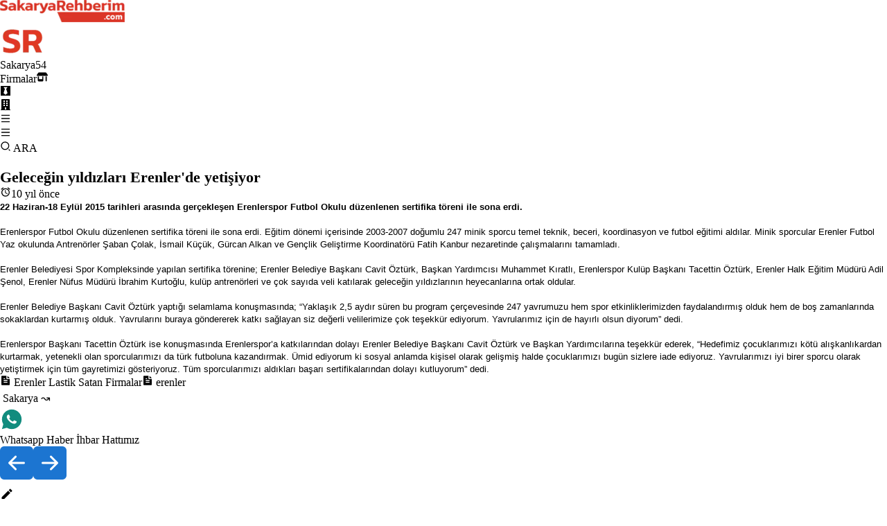

--- FILE ---
content_type: text/html; charset=utf-8
request_url: https://www.sakaryarehberim.com/cn/gelecegin-yildizlari-erenlerde-yetisiyor
body_size: 25265
content:
<!DOCTYPE html><html lang="tr"><head><meta charSet="utf-8"/><meta name="viewport" content="width=device-width, initial-scale=1"/><link rel="stylesheet" href="/_next/static/css/e278e1d64032c726.css" data-precedence="next"/><link rel="stylesheet" href="/_next/static/css/d6ef68454fc3c1d7.css" data-precedence="next"/><link rel="preload" as="script" fetchPriority="low" href="/_next/static/chunks/webpack-8bac8da584b58feb.js"/><script src="/_next/static/chunks/4bd1b696-a874b35ab9818ea6.js" async=""></script><script src="/_next/static/chunks/1517-1f416e8e1b56c6ff.js" async=""></script><script src="/_next/static/chunks/main-app-fea90f47ac02e4dd.js" async=""></script><script src="/_next/static/chunks/94730671-204e773cc916a016.js" async=""></script><script src="/_next/static/chunks/8e1d74a4-88294d2baabd68da.js" async=""></script><script src="/_next/static/chunks/53c13509-89260cf8820ca8c8.js" async=""></script><script src="/_next/static/chunks/8173-56c99162a992c608.js" async=""></script><script src="/_next/static/chunks/7970-6d5a1dab0c30d63c.js" async=""></script><script src="/_next/static/chunks/2623-7c285dcd69eb6df7.js" async=""></script><script src="/_next/static/chunks/app/layout-01910248edf7cd9f.js" async=""></script><script src="/_next/static/chunks/app/cn/%5B...slug%5D/page-3c92dbdd9741bb59.js" async=""></script><link rel="preload" href="https://www.googletagmanager.com/gtag/js?id=G-SYLSH72GWK" as="script"/><title>Geleceğin yıldızları Erenler de yetişiyor</title><meta name="description" content="Geleceğin yıldızları Erenler de yetişiyor"/><meta name="google-site-verification" content="cLXftZF3qmOcpcXzhjqGI2rwWuIlcfH690VcqHvh8-k"/><meta property="og:title" content="Geleceğin yıldızları Erenler de yetişiyor"/><meta property="og:description" content="Geleceğin yıldızları Erenler de yetişiyor"/><meta property="og:image" content="https://srcdn.sakaryarehberim.net/pictures/haber/resim199707.jpg"/><meta name="twitter:card" content="summary_large_image"/><meta name="twitter:title" content="Geleceğin yıldızları Erenler de yetişiyor"/><meta name="twitter:description" content="Geleceğin yıldızları Erenler de yetişiyor"/><meta name="twitter:image" content="https://srcdn.sakaryarehberim.net/pictures/haber/resim199707.jpg"/><link rel="icon" href="/favicon_sakaryarehberim.ico"/><script src="/_next/static/chunks/polyfills-42372ed130431b0a.js" noModule=""></script></head><body class="min-h-screen flex flex-col gap-2 relative"><div class="flex justify-between items-center w-full  sticky top-0 select-none z-[800] p-2 md:p-4 bg-gradient-to-br from-[#dadada] via-[#f5f5f5] to-[#cdcdcd] shadow-[0_2px_4px_rgba(0,0,0,0.4),0_7px_13px_-3px_rgba(0,0,0,0.3),inset_0_-3px_0_rgba(0,0,0,0.2)]"><div class="relative hidden sm:flex"><a href="/"><img alt="Sakarya&#x27;yı seviyoruz. Sakarya için çalışıyoruz." title="Sakarya&#x27;yı seviyoruz. Sakarya için çalışıyoruz." width="180" height="49.5" decoding="async" data-nimg="1" style="color:transparent;max-width:100%;height:auto" src="/sakaryarehberim_logo_desktop.webp"/></a></div><div class="flex relative sm:hidden"><a href="/"> <img alt="Sakarya&#x27;yı seviyoruz. Sakarya için çalışıyoruz." title="Sakarya&#x27;yı seviyoruz. Sakarya için çalışıyoruz." width="66" height="45" decoding="async" data-nimg="1" style="color:transparent" src="/sakaryarehberim_logo_mobile.webp"/> </a></div><div class="flex gap-[20px] items-center"> <div class="flex gap-2"><div class="gap-[14px] flex"><div class="flex items-center cursor-pointer font-bold text-[rgb(54,54,54)] tracking-[0.07rem] hover:underline uppercase text-xs md:text-base "><a href="/rg/sakarya"><span class="hidden md:flex">Sakarya</span><span class="flex md:hidden text-xl font-extrabold">54</span></a></div><div class="flex items-center cursor-pointer font-bold text-[rgb(54,54,54)] tracking-[0.07rem] hover:underline uppercase text-xs md:text-base "><a title="Firmalar" href="/firmarehberi"><span class="hidden md:flex">Firmalar</span><span class="flex md:hidden"><svg stroke="currentColor" fill="currentColor" stroke-width="0" viewBox="0 0 640 512" class="text-2xl" height="1em" width="1em" xmlns="http://www.w3.org/2000/svg"><path d="M36.8 192l566.3 0c20.3 0 36.8-16.5 36.8-36.8c0-7.3-2.2-14.4-6.2-20.4L558.2 21.4C549.3 8 534.4 0 518.3 0L121.7 0c-16 0-31 8-39.9 21.4L6.2 134.7c-4 6.1-6.2 13.2-6.2 20.4C0 175.5 16.5 192 36.8 192zM64 224l0 160 0 80c0 26.5 21.5 48 48 48l224 0c26.5 0 48-21.5 48-48l0-80 0-160-64 0 0 160-192 0 0-160-64 0zm448 0l0 256c0 17.7 14.3 32 32 32s32-14.3 32-32l0-256-64 0z"></path></svg></span></a></div><div class="flex items-center cursor-pointer font-bold text-[rgb(54,54,54)] tracking-[0.07rem] hover:underline uppercase text-xs md:text-base "><a title="İş İlanları" href="/is_ilanlari"><svg stroke="currentColor" fill="currentColor" stroke-width="0" viewBox="0 0 448 512" class="text-2xl" height="1em" width="1em" xmlns="http://www.w3.org/2000/svg"><path d="M0 32v448h448V32H0zm316.5 325.2L224 445.9l-92.5-88.7 64.5-184-64.5-86.6h184.9L252 173.2l64.5 184z"></path></svg></a></div><div class="flex items-center cursor-pointer font-bold text-[rgb(54,54,54)] tracking-[0.07rem] hover:underline uppercase text-xs md:text-base "><a title="Emlak İlanları" href="/emlak"><svg stroke="currentColor" fill="currentColor" stroke-width="0" viewBox="0 0 448 512" class="text-2xl" height="1em" width="1em" xmlns="http://www.w3.org/2000/svg"><path d="M436 480h-20V24c0-13.255-10.745-24-24-24H56C42.745 0 32 10.745 32 24v456H12c-6.627 0-12 5.373-12 12v20h448v-20c0-6.627-5.373-12-12-12zM128 76c0-6.627 5.373-12 12-12h40c6.627 0 12 5.373 12 12v40c0 6.627-5.373 12-12 12h-40c-6.627 0-12-5.373-12-12V76zm0 96c0-6.627 5.373-12 12-12h40c6.627 0 12 5.373 12 12v40c0 6.627-5.373 12-12 12h-40c-6.627 0-12-5.373-12-12v-40zm52 148h-40c-6.627 0-12-5.373-12-12v-40c0-6.627 5.373-12 12-12h40c6.627 0 12 5.373 12 12v40c0 6.627-5.373 12-12 12zm76 160h-64v-84c0-6.627 5.373-12 12-12h40c6.627 0 12 5.373 12 12v84zm64-172c0 6.627-5.373 12-12 12h-40c-6.627 0-12-5.373-12-12v-40c0-6.627 5.373-12 12-12h40c6.627 0 12 5.373 12 12v40zm0-96c0 6.627-5.373 12-12 12h-40c-6.627 0-12-5.373-12-12v-40c0-6.627 5.373-12 12-12h40c6.627 0 12 5.373 12 12v40zm0-96c0 6.627-5.373 12-12 12h-40c-6.627 0-12-5.373-12-12V76c0-6.627 5.373-12 12-12h40c6.627 0 12 5.373 12 12v40z"></path></svg></a></div></div><div class="gap-[20px] hidden max-[600px]:hidden sm:flex"><div class="text-[2.3rem] cursor-pointer"><svg stroke="currentColor" fill="currentColor" stroke-width="0" viewBox="0 0 24 24" height="1em" width="1em" xmlns="http://www.w3.org/2000/svg"><path d="M3 4H21V6H3V4ZM3 11H21V13H3V11ZM3 18H21V20H3V18Z"></path></svg></div></div><div class="hidden items-center gap-[30px] max-[600px]:gap-[6px] max-[600px]:flex"><div class="text-[2.3rem] cursor-pointer">  <svg stroke="currentColor" fill="currentColor" stroke-width="0" viewBox="0 0 24 24" height="1em" width="1em" xmlns="http://www.w3.org/2000/svg"><path d="M3 4H21V6H3V4ZM3 11H21V13H3V11ZM3 18H21V20H3V18Z"></path></svg> </div></div></div> </div></div><div class="flex absolute cursor-pointer top-14 md:top-17 right-2  md:right-5 w-[80px] md:w-[140px] z-50 items-center gap-1 bg-amber-300 justify-center rounded-lg rounded-t-none  font-bold" style="height:40px"><svg stroke="currentColor" fill="currentColor" stroke-width="0" viewBox="0 0 24 24" height="1em" width="1em" xmlns="http://www.w3.org/2000/svg"><path d="M11 2C15.968 2 20 6.032 20 11C20 15.968 15.968 20 11 20C6.032 20 2 15.968 2 11C2 6.032 6.032 2 11 2ZM11 18C14.8675 18 18 14.8675 18 11C18 7.1325 14.8675 4 11 4C7.1325 4 4 7.1325 4 11C4 14.8675 7.1325 18 11 18ZM19.4853 18.0711L22.3137 20.8995L20.8995 22.3137L18.0711 19.4853L19.4853 18.0711Z"></path></svg> ARA</div><div class="grow p-2 md:p-4"> <div class="flex flex-col gap-3 sm:gap-6 mt-4 md:mt-0"><div class="flex gap-2 flex-col w-full [grid-area:name]"><h1><div class="w-full flex text-3xl md:text-4xl lg:text-5xl xl:text-6xl">Geleceğin yıldızları Erenler&#x27;de yetişiyor</div></h1><div class="flex gap-2"><div class="flex gap-1 items-center justify-center text-xs font-normal">  <svg stroke="currentColor" fill="currentColor" stroke-width="0" viewBox="0 0 24 24" height="1em" width="1em" xmlns="http://www.w3.org/2000/svg"><path fill="none" d="M0 0h24v24H0z"></path><path d="m22 5.72-4.6-3.86-1.29 1.53 4.6 3.86L22 5.72zM7.88 3.39 6.6 1.86 2 5.71l1.29 1.53 4.59-3.85zM12.5 8H11v6l4.75 2.85.75-1.23-4-2.37V8zM12 4c-4.97 0-9 4.03-9 9s4.02 9 9 9a9 9 0 0 0 0-18zm0 16c-3.87 0-7-3.13-7-7s3.13-7 7-7 7 3.13 7 7-3.13 7-7 7z"></path></svg>10 yıl önce </div></div></div><div class="grid grid-cols-1 md:grid-cols-[3fr_2fr] gap-10"><div class="flex flex-col"><div class="flex flex-col gap-2"> <div class="flex flex-col gap-10 w-full"><div class="font-light text-[1.2rem] md:text-[1.4rem]  tracking-[0.07rem] leading-[2.6rem] whitespace-pre-wrap max-[900px]:overflow-y-auto max-[900px]:max-h-[700px]"><div><font face="arial, helvetica, sans-serif" size="2"><strong>22 Haziran-18 Eyl&uuml;l 2015 tarihleri arasında ger&ccedil;ekleşen Erenlerspor Futbol Okulu d&uuml;zenlenen sertifika t&ouml;reni ile sona erdi.</strong></font></div><div><font face="arial, helvetica, sans-serif" size="2">&nbsp;</font></div><div><font face="arial, helvetica, sans-serif" size="2">Erenlerspor Futbol Okulu d&uuml;zenlenen sertifika t&ouml;reni ile sona erdi. Eğitim d&ouml;nemi i&ccedil;erisinde 2003-2007 doğumlu 247 minik sporcu temel teknik, beceri, koordinasyon ve futbol eğitimi aldılar. Minik sporcular Erenler Futbol Yaz okulunda Antren&ouml;rler Şaban &Ccedil;olak, İsmail K&uuml;&ccedil;&uuml;k, G&uuml;rcan Alkan ve Gen&ccedil;lik Geliştirme Koordinat&ouml;r&uuml; Fatih Kanbur nezaretinde &ccedil;alışmalarını tamamladı.</font></div><div><font face="arial, helvetica, sans-serif" size="2"><br /></font></div><div><font face="arial, helvetica, sans-serif" size="2">Erenler Belediyesi Spor Kompleksinde yapılan sertifika t&ouml;renine; Erenler Belediye Başkanı Cavit &Ouml;zt&uuml;rk, Başkan Yardımcısı Muhammet Kıratlı, Erenlerspor Kul&uuml;p Başkanı Tacettin &Ouml;zt&uuml;rk, Erenler Halk Eğitim M&uuml;d&uuml;r&uuml; Adil Şenol, Erenler N&uuml;fus M&uuml;d&uuml;r&uuml; İbrahim Kurtoğlu, kul&uuml;p antren&ouml;rleri ve &ccedil;ok sayıda veli katılarak geleceğin yıldızlarının heyecanlarına ortak oldular.</font></div><div><font face="arial, helvetica, sans-serif" size="2"><br /></font></div><div><font face="arial, helvetica, sans-serif" size="2">Erenler Belediye Başkanı Cavit &Ouml;zt&uuml;rk yaptığı selamlama konuşmasında; &ldquo;Yaklaşık 2,5 aydır s&uuml;ren bu program &ccedil;er&ccedil;evesinde 247 yavrumuzu hem spor etkinliklerimizden faydalandırmış olduk hem de boş zamanlarında sokaklardan kurtarmış olduk. Yavrularını buraya g&ouml;ndererek katkı sağlayan siz değerli velilerimize &ccedil;ok teşekk&uuml;r ediyorum. Yavrularımız i&ccedil;in de hayırlı olsun diyorum&rdquo; dedi.</font></div><div><font face="arial, helvetica, sans-serif" size="2"><br /></font></div><div><font face="arial, helvetica, sans-serif" size="2">Erenlerspor Başkanı Tacettin &Ouml;zt&uuml;rk ise konuşmasında Erenlerspor&rsquo;a katkılarından dolayı Erenler Belediye Başkanı Cavit &Ouml;zt&uuml;rk ve Başkan Yardımcılarına teşekk&uuml;r ederek, &ldquo;Hedefimiz &ccedil;ocuklarımızı k&ouml;t&uuml; alışkanlıkardan kurtarmak, yetenekli olan sporcularımızı da t&uuml;rk futboluna kazandırmak. &Uuml;mid ediyorum ki sosyal anlamda kişisel olarak gelişmiş halde &ccedil;ocuklarımızı bug&uuml;n sizlere iade ediyoruz. Yavrularımızı iyi birer sporcu olarak yetiştirmek i&ccedil;in t&uuml;m gayretimizi g&ouml;steriyoruz. T&uuml;m sporcularımızı aldıkları başarı sertifikalarından dolayı kutluyorum&rdquo; dedi.</font></div></div><div class="font-light text-[1.2rem] md:text-[1.4rem] tracking-[0.07rem] leading-[2.6rem] whitespace-pre-wrap max-[900px]:overflow-y-auto max-[900px]:max-h-[700px]"></div><div class="grid grid-cols-[repeat(auto-fill,minmax(320px,1fr))] gap-4"></div></div><div class="flex flex-col gap-10 w-full"><div class="font-light text-[1.2rem] md:text-[1.4rem]  tracking-[0.07rem] leading-[2.6rem] whitespace-pre-wrap max-[900px]:overflow-y-auto max-[900px]:max-h-[700px]"></div><div class="font-light text-[1.2rem] md:text-[1.4rem] tracking-[0.07rem] leading-[2.6rem] whitespace-pre-wrap max-[900px]:overflow-y-auto max-[900px]:max-h-[700px]"></div><div class="grid grid-cols-[repeat(auto-fill,minmax(320px,1fr))] gap-4"><div class="rounded-lg overflow-hidden border-2 p-2 object-contain w-full relative h-auto min-h-[350px]" style="background-image:url(&quot;https://srcdn.sakaryarehberim.net/pictures/haber_detay/resim146877.jpg&quot;);aspect-ratio:3/2;background-size:cover;background-position:center;background-repeat:no-repeat"></div></div></div><div class="flex flex-col gap-10 w-full"><div class="font-light text-[1.2rem] md:text-[1.4rem]  tracking-[0.07rem] leading-[2.6rem] whitespace-pre-wrap max-[900px]:overflow-y-auto max-[900px]:max-h-[700px]"></div><div class="font-light text-[1.2rem] md:text-[1.4rem] tracking-[0.07rem] leading-[2.6rem] whitespace-pre-wrap max-[900px]:overflow-y-auto max-[900px]:max-h-[700px]"></div><div class="grid grid-cols-[repeat(auto-fill,minmax(320px,1fr))] gap-4"><div class="rounded-lg overflow-hidden border-2 p-2 object-contain w-full relative h-auto min-h-[350px]" style="background-image:url(&quot;https://srcdn.sakaryarehberim.net/pictures/haber_detay/resim146878.jpg&quot;);aspect-ratio:3/2;background-size:cover;background-position:center;background-repeat:no-repeat"></div></div></div><div class="flex flex-col gap-10 w-full"><div class="font-light text-[1.2rem] md:text-[1.4rem]  tracking-[0.07rem] leading-[2.6rem] whitespace-pre-wrap max-[900px]:overflow-y-auto max-[900px]:max-h-[700px]"></div><div class="font-light text-[1.2rem] md:text-[1.4rem] tracking-[0.07rem] leading-[2.6rem] whitespace-pre-wrap max-[900px]:overflow-y-auto max-[900px]:max-h-[700px]"></div><div class="grid grid-cols-[repeat(auto-fill,minmax(320px,1fr))] gap-4"><div class="rounded-lg overflow-hidden border-2 p-2 object-contain w-full relative h-auto min-h-[350px]" style="background-image:url(&quot;https://srcdn.sakaryarehberim.net/pictures/haber_detay/resim146879.jpg&quot;);aspect-ratio:3/2;background-size:cover;background-position:center;background-repeat:no-repeat"></div></div></div> </div><div class=""><div class=""> </div><div class=""> <!-- --> </div></div></div><div class=" flex flex-col gap-4"><div class="article_firstimg_v2_visitor_shell__FTG_4"><div class="article_firstimg_v2_visitor_imgwr__T9FB1" style="background-image:url(https://srcdn.sakaryarehberim.net/pictures/haber/resim199707.jpg);background-size:cover;background-position:center;background-repeat:no-repeat">   </div></div><div class="hidden md:flex"><div class="grid grid-cols-1 lg:grid-cols-2 gap-2 w-full"><div class=" bg-gray-100 p-2 flex-col md:flex gap-2 rounded-lg"><a class="grid grid-cols-[18px_1fr] w-full items-center gap-2 leading-[26px]" href="/la/erenler-lastik-satan-firmalar"><svg stroke="currentColor" fill="currentColor" stroke-width="0" viewBox="0 0 24 24" height="1em" width="1em" xmlns="http://www.w3.org/2000/svg"><path d="M21 9V20.9925C21 21.5511 20.5552 22 20.0066 22H3.9934C3.44495 22 3 21.556 3 21.0082V2.9918C3 2.45531 3.44694 2 3.99826 2H14V8C14 8.55228 14.4477 9 15 9H21ZM21 7H16V2.00318L21 7ZM8 7V9H11V7H8ZM8 11V13H16V11H8ZM8 15V17H16V15H8Z"></path></svg> <!-- -->Erenler Lastik Satan Firmalar</a><a class="grid grid-cols-[18px_1fr] w-full items-center gap-2 leading-[26px]" href="/la/erenler"><svg stroke="currentColor" fill="currentColor" stroke-width="0" viewBox="0 0 24 24" height="1em" width="1em" xmlns="http://www.w3.org/2000/svg"><path d="M21 9V20.9925C21 21.5511 20.5552 22 20.0066 22H3.9934C3.44495 22 3 21.556 3 21.0082V2.9918C3 2.45531 3.44694 2 3.99826 2H14V8C14 8.55228 14.4477 9 15 9H21ZM21 7H16V2.00318L21 7ZM8 7V9H11V7H8ZM8 11V13H16V11H8ZM8 15V17H16V15H8Z"></path></svg> <!-- -->erenler</a></div></div></div><div class="article_breadcrumb_v2_visitor_shell__NjVtY"><a class="article_breadcrumb_v2_visitor_link__Q_906" href="/rg/sakarya/haberleri">Sakarya ↝</a></div></div></div><div class=""></div><div class="flex gap-2"><div id="whatsapp" class="whatsappcomponent_whatsappwr__ZGTjV"><div class="whatsappcomponent_desktop_whatsapp___mS1_"><a aria-label="Whatsapp" target="_blank" href="https://web.whatsapp.com/send?phone=905495440554&amp;text=Size sakaryarehberim.com sitesi, haber ihbarı bölümü üzerinden ulaşıyorum."> <svg stroke="currentColor" fill="currentColor" stroke-width="0" viewBox="0 0 24 24" style="color:#128C7E;font-size:34px" height="1em" width="1em" xmlns="http://www.w3.org/2000/svg"><path d="M12.001 2C17.5238 2 22.001 6.47715 22.001 12C22.001 17.5228 17.5238 22 12.001 22C10.1671 22 8.44851 21.5064 6.97086 20.6447L2.00516 22L3.35712 17.0315C2.49494 15.5536 2.00098 13.8345 2.00098 12C2.00098 6.47715 6.47813 2 12.001 2ZM8.59339 7.30019L8.39232 7.30833C8.26293 7.31742 8.13607 7.34902 8.02057 7.40811C7.93392 7.45244 7.85348 7.51651 7.72709 7.63586C7.60774 7.74855 7.53857 7.84697 7.46569 7.94186C7.09599 8.4232 6.89729 9.01405 6.90098 9.62098C6.90299 10.1116 7.03043 10.5884 7.23169 11.0336C7.63982 11.9364 8.31288 12.8908 9.20194 13.7759C9.4155 13.9885 9.62473 14.2034 9.85034 14.402C10.9538 15.3736 12.2688 16.0742 13.6907 16.4482C13.6907 16.4482 14.2507 16.5342 14.2589 16.5347C14.4444 16.5447 14.6296 16.5313 14.8153 16.5218C15.1066 16.5068 15.391 16.428 15.6484 16.2909C15.8139 16.2028 15.8922 16.159 16.0311 16.0714C16.0311 16.0714 16.0737 16.0426 16.1559 15.9814C16.2909 15.8808 16.3743 15.81 16.4866 15.6934C16.5694 15.6074 16.6406 15.5058 16.6956 15.3913C16.7738 15.2281 16.8525 14.9166 16.8838 14.6579C16.9077 14.4603 16.9005 14.3523 16.8979 14.2854C16.8936 14.1778 16.8047 14.0671 16.7073 14.0201L16.1258 13.7587C16.1258 13.7587 15.2563 13.3803 14.7245 13.1377C14.6691 13.1124 14.6085 13.1007 14.5476 13.097C14.4142 13.0888 14.2647 13.1236 14.1696 13.2238C14.1646 13.2218 14.0984 13.279 13.3749 14.1555C13.335 14.2032 13.2415 14.3069 13.0798 14.2972C13.0554 14.2955 13.0311 14.292 13.0074 14.2858C12.9419 14.2685 12.8781 14.2457 12.8157 14.2193C12.692 14.1668 12.6486 14.1469 12.5641 14.1105C11.9868 13.8583 11.457 13.5209 10.9887 13.108C10.8631 12.9974 10.7463 12.8783 10.6259 12.7616C10.2057 12.3543 9.86169 11.9211 9.60577 11.4938C9.5918 11.4705 9.57027 11.4368 9.54708 11.3991C9.50521 11.331 9.45903 11.25 9.44455 11.1944C9.40738 11.0473 9.50599 10.9291 9.50599 10.9291C9.50599 10.9291 9.74939 10.663 9.86248 10.5183C9.97128 10.379 10.0652 10.2428 10.125 10.1457C10.2428 9.95633 10.2801 9.76062 10.2182 9.60963C9.93764 8.92565 9.64818 8.24536 9.34986 7.56894C9.29098 7.43545 9.11585 7.33846 8.95659 7.32007C8.90265 7.31384 8.84875 7.30758 8.79459 7.30402C8.66053 7.29748 8.5262 7.29892 8.39232 7.30833L8.59339 7.30019Z"></path></svg> </a></div><div class="whatsappcomponent_mobile_whatsapp__GuvJx"><a aria-label="Whatsapp" target="_blank" href="https://wa.me/905495440554?text=Size sakaryarehberim.com sitesi, haber ihbarı bölümü üzerinden ulaşıyorum."> <svg stroke="currentColor" fill="currentColor" stroke-width="0" viewBox="0 0 24 24" style="color:#128C7E;font-size:34px" height="1em" width="1em" xmlns="http://www.w3.org/2000/svg"><path d="M12.001 2C17.5238 2 22.001 6.47715 22.001 12C22.001 17.5228 17.5238 22 12.001 22C10.1671 22 8.44851 21.5064 6.97086 20.6447L2.00516 22L3.35712 17.0315C2.49494 15.5536 2.00098 13.8345 2.00098 12C2.00098 6.47715 6.47813 2 12.001 2ZM8.59339 7.30019L8.39232 7.30833C8.26293 7.31742 8.13607 7.34902 8.02057 7.40811C7.93392 7.45244 7.85348 7.51651 7.72709 7.63586C7.60774 7.74855 7.53857 7.84697 7.46569 7.94186C7.09599 8.4232 6.89729 9.01405 6.90098 9.62098C6.90299 10.1116 7.03043 10.5884 7.23169 11.0336C7.63982 11.9364 8.31288 12.8908 9.20194 13.7759C9.4155 13.9885 9.62473 14.2034 9.85034 14.402C10.9538 15.3736 12.2688 16.0742 13.6907 16.4482C13.6907 16.4482 14.2507 16.5342 14.2589 16.5347C14.4444 16.5447 14.6296 16.5313 14.8153 16.5218C15.1066 16.5068 15.391 16.428 15.6484 16.2909C15.8139 16.2028 15.8922 16.159 16.0311 16.0714C16.0311 16.0714 16.0737 16.0426 16.1559 15.9814C16.2909 15.8808 16.3743 15.81 16.4866 15.6934C16.5694 15.6074 16.6406 15.5058 16.6956 15.3913C16.7738 15.2281 16.8525 14.9166 16.8838 14.6579C16.9077 14.4603 16.9005 14.3523 16.8979 14.2854C16.8936 14.1778 16.8047 14.0671 16.7073 14.0201L16.1258 13.7587C16.1258 13.7587 15.2563 13.3803 14.7245 13.1377C14.6691 13.1124 14.6085 13.1007 14.5476 13.097C14.4142 13.0888 14.2647 13.1236 14.1696 13.2238C14.1646 13.2218 14.0984 13.279 13.3749 14.1555C13.335 14.2032 13.2415 14.3069 13.0798 14.2972C13.0554 14.2955 13.0311 14.292 13.0074 14.2858C12.9419 14.2685 12.8781 14.2457 12.8157 14.2193C12.692 14.1668 12.6486 14.1469 12.5641 14.1105C11.9868 13.8583 11.457 13.5209 10.9887 13.108C10.8631 12.9974 10.7463 12.8783 10.6259 12.7616C10.2057 12.3543 9.86169 11.9211 9.60577 11.4938C9.5918 11.4705 9.57027 11.4368 9.54708 11.3991C9.50521 11.331 9.45903 11.25 9.44455 11.1944C9.40738 11.0473 9.50599 10.9291 9.50599 10.9291C9.50599 10.9291 9.74939 10.663 9.86248 10.5183C9.97128 10.379 10.0652 10.2428 10.125 10.1457C10.2428 9.95633 10.2801 9.76062 10.2182 9.60963C9.93764 8.92565 9.64818 8.24536 9.34986 7.56894C9.29098 7.43545 9.11585 7.33846 8.95659 7.32007C8.90265 7.31384 8.84875 7.30758 8.79459 7.30402C8.66053 7.29748 8.5262 7.29892 8.39232 7.30833L8.59339 7.30019Z"></path></svg> </a> </div></div><div id="whatsapp2" class="whatsappcomponent_whatsappwr__ZGTjV"><div class="whatsappcomponent_desktop_whatsapp___mS1_"><a aria-label="Whatsapp" target="_blank" href="https://web.whatsapp.com/send?phone=905495440554&amp;text=Size sakaryarehberim.com sitesi, haber ihbarı bölümü üzerinden ulaşıyorum."> <!-- -->Whatsapp Haber İhbar Hattımız<!-- --> </a></div><div class="whatsappcomponent_mobile_whatsapp__GuvJx"><a aria-label="Whatsapp" target="_blank" href="https://wa.me/905495440554?text=Size sakaryarehberim.com sitesi, haber ihbarı bölümü üzerinden ulaşıyorum."> <!-- -->Whatsapp Haber İhbar Hattımız<!-- --> </a> </div></div></div><div class="fixed right-5 bottom-10 z-20"><div class="article_navigator_v2_visitor_shell__0U90_"><a class="article_navigator_v2_visitor_nav_icon__4PFox" style="opacity:1" aria-label="Önceki" href="/cn/akyaziya-10-milyonluk-icmesuyu-yatirimi"> <svg stroke="currentColor" fill="currentColor" stroke-width="0" viewBox="0 0 16 16" height="1em" width="1em" xmlns="http://www.w3.org/2000/svg"><path d="M16 14a2 2 0 0 1-2 2H2a2 2 0 0 1-2-2V2a2 2 0 0 1 2-2h12a2 2 0 0 1 2 2zm-4.5-6.5H5.707l2.147-2.146a.5.5 0 1 0-.708-.708l-3 3a.5.5 0 0 0 0 .708l3 3a.5.5 0 0 0 .708-.708L5.707 8.5H11.5a.5.5 0 0 0 0-1"></path></svg> </a><a class="article_navigator_v2_visitor_nav_icon__4PFox" style="opacity:1" aria-label="Sonraki" href="/cn/fed-faiz-karari-ve-dolar-kurunu-degerlendirdi"><svg stroke="currentColor" fill="currentColor" stroke-width="0" viewBox="0 0 16 16" height="1em" width="1em" xmlns="http://www.w3.org/2000/svg"><path d="M0 14a2 2 0 0 0 2 2h12a2 2 0 0 0 2-2V2a2 2 0 0 0-2-2H2a2 2 0 0 0-2 2zm4.5-6.5h5.793L8.146 5.354a.5.5 0 1 1 .708-.708l3 3a.5.5 0 0 1 0 .708l-3 3a.5.5 0 0 1-.708-.708L10.293 8.5H4.5a.5.5 0 0 1 0-1"></path></svg></a></div>   </div><div class="fixed right-0 bottom-0 flex flex-col gap-2.5 p-2.5"> <a style="display:flex;align-items:center;gap:4px" href="https://www.netcoor.com/p/news/c?id=40102">  <svg stroke="currentColor" fill="currentColor" stroke-width="0" viewBox="0 0 24 24" height="20" width="20" xmlns="http://www.w3.org/2000/svg"><path fill="none" d="M0 0h24v24H0z"></path><path d="M3 17.25V21h3.75L17.81 9.94l-3.75-3.75L3 17.25zM20.71 7.04a.996.996 0 0 0 0-1.41l-2.34-2.34a.996.996 0 0 0-1.41 0l-1.83 1.83 3.75 3.75 1.83-1.83z"></path></svg>  </a> </div><div class="hidden sm:flex mt-10 w-full"><div class="grid grid-cols-1 md:grid-cols-[repeat(auto-fit,_minmax(500px,_1fr))] gap-4 w-full"><div class="flex flex-col gap-2"><a class="font-bold text-sm md:text-xl block sm:hidden" href="/emlak/c/serdivanda-bahceli-ve-esyali-sahibinden-kiralik-daire/r_1768391793919"> <!-- -->Serdivan&#x27;da Bahçeli ve Eşyalı Sahibinden Kiralık Daire<!-- --> </a><a class="flex gap-2 border-2 border-gray-300 bg-gray-100 p-1 md:p-2 md:px-5 rounded-sm shadow-[0_4px_10px_rgba(0,0,0,0.25)]" href="/emlak/c/serdivanda-bahceli-ve-esyali-sahibinden-kiralik-daire/r_1768391793919"><div class="font-bold"><div class="aspect-[4/3] min-w-20  " style="background-image:url(https://srcdn.sakaryarehberim.net/file/all/serdivan_istiklal_mahallesinde_bahceli_e-mix-73255.jpeg);background-size:contain;background-position:center;background-repeat:no-repeat;aspect-ratio:1.3333333333333333"></div></div><div class="font-bold flex justify-center flex-col gap-2"><div class="font-bold text-sm md:text-base hidden sm:block leading-5 "> <!-- -->Serdivan&#x27;da Bahçeli ve Eşyalı Sahibinden Kiralık Daire<!-- --> </div><div class="text-sm md:text-base font-normal"> <!-- -->30.000<!-- --> <!-- -->TL<!-- -->  </div></div></a></div><div class="flex flex-col gap-2"><a class="font-bold text-sm md:text-xl block sm:hidden" href="/emlak/c/gunesler-yeni-mahallede-kiralik-daire/r_1767791136832"> <!-- -->Güneşler Yeni Mahallede Kiralık Daire<!-- --> </a><a class="flex gap-2 border-2 border-gray-300 bg-gray-100 p-1 md:p-2 md:px-5 rounded-sm shadow-[0_4px_10px_rgba(0,0,0,0.25)]" href="/emlak/c/gunesler-yeni-mahallede-kiralik-daire/r_1767791136832"><div class="font-bold"><div class="aspect-[4/3] min-w-20  " style="background-image:url(https://srcdn.sakaryarehberim.net/file/all/adapazari_gunesler_yenimahallede_kiralik-mix-13704.jpeg);background-size:contain;background-position:center;background-repeat:no-repeat;aspect-ratio:1.3333333333333333"></div></div><div class="font-bold flex justify-center flex-col gap-2"><div class="font-bold text-sm md:text-base hidden sm:block leading-5 "> <!-- -->Güneşler Yeni Mahallede Kiralık Daire<!-- --> </div><div class="text-sm md:text-base font-normal"> <!-- -->20.000<!-- --> <!-- -->TL<!-- -->  </div></div></a></div><div class="flex flex-col gap-2"><a class="font-bold text-sm md:text-xl block sm:hidden" href="/emlak/c/sahibinden-31-125m2-site-icinde-luks-sifir-kiralik-daire/r_1766759061175"> <!-- -->SAHİBİNDEN 3+1 125m2 SITE IÇINDE LÜKS SIFIR KIRALIK DAIRE<!-- --> </a><a class="flex gap-2 border-2 border-gray-300 bg-gray-100 p-1 md:p-2 md:px-5 rounded-sm shadow-[0_4px_10px_rgba(0,0,0,0.25)]" href="/emlak/c/sahibinden-31-125m2-site-icinde-luks-sifir-kiralik-daire/r_1766759061175"><div class="font-bold"><div class="aspect-[4/3] min-w-20  " style="background-image:url(https://srcdn.sakaryarehberim.net/file/all/adapazari_tekelermahallesinde_luks_sifir-mix-21737.jpeg);background-size:contain;background-position:center;background-repeat:no-repeat;aspect-ratio:1.3333333333333333"></div></div><div class="font-bold flex justify-center flex-col gap-2"><div class="font-bold text-sm md:text-base hidden sm:block leading-5 "> <!-- -->SAHİBİNDEN 3+1 125m2 SITE IÇINDE LÜKS SIFIR KIRALIK DAIRE<!-- --> </div><div class="text-sm md:text-base font-normal"> <!-- -->31.000<!-- --> <!-- -->TL<!-- -->  </div></div></a></div><div class="flex flex-col gap-2"><a class="font-bold text-sm md:text-xl block sm:hidden" href="/emlak/c/arifiye-merkez-camii-karsisi-market-ustu-iki-daire/r_1766758543628"> <!-- -->Arifiye Merkez Camii Karşısı Market Üstü İki Daire<!-- --> </a><a class="flex gap-2 border-2 border-gray-300 bg-gray-100 p-1 md:p-2 md:px-5 rounded-sm shadow-[0_4px_10px_rgba(0,0,0,0.25)]" href="/emlak/c/arifiye-merkez-camii-karsisi-market-ustu-iki-daire/r_1766758543628"><div class="font-bold"><div class="aspect-[4/3] min-w-20  " style="background-image:url(https://srcdn.sakaryarehberim.net/file/all/arifiye_merkezcami_karsisi_daire3-3-mix-mix-24710.jpeg);background-size:contain;background-position:center;background-repeat:no-repeat;aspect-ratio:1.3333333333333333"></div></div><div class="font-bold flex justify-center flex-col gap-2"><div class="font-bold text-sm md:text-base hidden sm:block leading-5 "> <!-- -->Arifiye Merkez Camii Karşısı Market Üstü İki Daire<!-- --> </div><div class="text-sm md:text-base font-normal"> <!-- -->30.000<!-- --> <!-- -->TL<!-- -->  </div></div></a></div><div class="flex flex-col gap-2"><a class="font-bold text-sm md:text-xl block sm:hidden" href="/emlak/c/yali-mahallesinde-esyali-11-daire/r_1766757935245"> <!-- -->Yalı Mahallesinde Eşyalı 1+1 Daire<!-- --> </a><a class="flex gap-2 border-2 border-gray-300 bg-gray-100 p-1 md:p-2 md:px-5 rounded-sm shadow-[0_4px_10px_rgba(0,0,0,0.25)]" href="/emlak/c/yali-mahallesinde-esyali-11-daire/r_1766757935245"><div class="font-bold"><div class="aspect-[4/3] min-w-20  " style="background-image:url(https://srcdn.sakaryarehberim.net/file/all/kocaali_yalida_esyali_daire2-mix-66460-mix-58380.jpeg);background-size:contain;background-position:center;background-repeat:no-repeat;aspect-ratio:1.3333333333333333"></div></div><div class="font-bold flex justify-center flex-col gap-2"><div class="font-bold text-sm md:text-base hidden sm:block leading-5 "> <!-- -->Yalı Mahallesinde Eşyalı 1+1 Daire<!-- --> </div><div class="text-sm md:text-base font-normal"> <!-- -->16.000<!-- --> <!-- -->TL<!-- -->  </div></div></a></div><div class="flex flex-col gap-2"><a class="font-bold text-sm md:text-xl block sm:hidden" href="/emlak/c/sahibinden-kemalpasa-mahallesinde-kiralik-daire/r_1766151928032"> <!-- -->Sahibinden Kemalpaşa Mahallesinde Kiralık Daire<!-- --> </a><a class="flex gap-2 border-2 border-gray-300 bg-gray-100 p-1 md:p-2 md:px-5 rounded-sm shadow-[0_4px_10px_rgba(0,0,0,0.25)]" href="/emlak/c/sahibinden-kemalpasa-mahallesinde-kiralik-daire/r_1766151928032"><div class="font-bold"><div class="aspect-[4/3] min-w-20  " style="background-image:url(https://srcdn.sakaryarehberim.net/file/all/serdivan_kemalpasa_kiralik_daire-2-mix-1-mix-74875.jpeg);background-size:contain;background-position:center;background-repeat:no-repeat;aspect-ratio:1.3333333333333333"></div></div><div class="font-bold flex justify-center flex-col gap-2"><div class="font-bold text-sm md:text-base hidden sm:block leading-5 "> <!-- -->Sahibinden Kemalpaşa Mahallesinde Kiralık Daire<!-- --> </div><div class="text-sm md:text-base font-normal"> <!-- -->17.000<!-- --> <!-- -->TL<!-- -->  </div></div></a></div></div></div></div> </div><div class="flex justify-between items-center w-full h-[50px] sticky top-0 select-none px-[10px] sm:px-[30px] pt-[34px] pb-[36px] bg-gradient-to-br from-[#dadada] via-[#f5f5f5] to-[#cdcdcd] shadow-[0_2px_4px_rgba(0,0,0,0.4),0_7px_13px_-3px_rgba(0,0,0,0.3),inset_0_-3px_0_rgba(0,0,0,0.2)]"><div class="flex gap-16 flex-wrap"><a class="font-bold" href="https://www.proweb.com.tr"> PROWEB </a></div><div class="flex gap-x-1 md:gap-4  flex-wrap text-3xl items-center"><div id="whatsapp" style="display:flex" title="Whatsapp ihbar"><div class="hidden sm:flex"><a aria-label="Whatsapp" target="_blank" href="https://web.whatsapp.com/send?phone=905495440554&amp;text=Merhaba, size SüperEleman.com üzerindeki ilanınız ile ilgili ulaşıyorum."> <svg stroke="currentColor" fill="currentColor" stroke-width="0" viewBox="0 0 24 24" height="1em" width="1em" xmlns="http://www.w3.org/2000/svg"><path d="M7.25361 18.4944L7.97834 18.917C9.18909 19.623 10.5651 20 12.001 20C16.4193 20 20.001 16.4183 20.001 12C20.001 7.58172 16.4193 4 12.001 4C7.5827 4 4.00098 7.58172 4.00098 12C4.00098 13.4363 4.37821 14.8128 5.08466 16.0238L5.50704 16.7478L4.85355 19.1494L7.25361 18.4944ZM2.00516 22L3.35712 17.0315C2.49494 15.5536 2.00098 13.8345 2.00098 12C2.00098 6.47715 6.47813 2 12.001 2C17.5238 2 22.001 6.47715 22.001 12C22.001 17.5228 17.5238 22 12.001 22C10.1671 22 8.44851 21.5064 6.97086 20.6447L2.00516 22ZM8.39232 7.30833C8.5262 7.29892 8.66053 7.29748 8.79459 7.30402C8.84875 7.30758 8.90265 7.31384 8.95659 7.32007C9.11585 7.33846 9.29098 7.43545 9.34986 7.56894C9.64818 8.24536 9.93764 8.92565 10.2182 9.60963C10.2801 9.76062 10.2428 9.95633 10.125 10.1457C10.0652 10.2428 9.97128 10.379 9.86248 10.5183C9.74939 10.663 9.50599 10.9291 9.50599 10.9291C9.50599 10.9291 9.40738 11.0473 9.44455 11.1944C9.45903 11.25 9.50521 11.331 9.54708 11.3991C9.57027 11.4368 9.5918 11.4705 9.60577 11.4938C9.86169 11.9211 10.2057 12.3543 10.6259 12.7616C10.7463 12.8783 10.8631 12.9974 10.9887 13.108C11.457 13.5209 11.9868 13.8583 12.559 14.1082L12.5641 14.1105C12.6486 14.1469 12.692 14.1668 12.8157 14.2193C12.8781 14.2457 12.9419 14.2685 13.0074 14.2858C13.0311 14.292 13.0554 14.2955 13.0798 14.2972C13.2415 14.3069 13.335 14.2032 13.3749 14.1555C14.0984 13.279 14.1646 13.2218 14.1696 13.2222V13.2238C14.2647 13.1236 14.4142 13.0888 14.5476 13.097C14.6085 13.1007 14.6691 13.1124 14.7245 13.1377C15.2563 13.3803 16.1258 13.7587 16.1258 13.7587L16.7073 14.0201C16.8047 14.0671 16.8936 14.1778 16.8979 14.2854C16.9005 14.3523 16.9077 14.4603 16.8838 14.6579C16.8525 14.9166 16.7738 15.2281 16.6956 15.3913C16.6406 15.5058 16.5694 15.6074 16.4866 15.6934C16.3743 15.81 16.2909 15.8808 16.1559 15.9814C16.0737 16.0426 16.0311 16.0714 16.0311 16.0714C15.8922 16.159 15.8139 16.2028 15.6484 16.2909C15.391 16.428 15.1066 16.5068 14.8153 16.5218C14.6296 16.5313 14.4444 16.5447 14.2589 16.5347C14.2507 16.5342 13.6907 16.4482 13.6907 16.4482C12.2688 16.0742 10.9538 15.3736 9.85034 14.402C9.62473 14.2034 9.4155 13.9885 9.20194 13.7759C8.31288 12.8908 7.63982 11.9364 7.23169 11.0336C7.03043 10.5884 6.90299 10.1116 6.90098 9.62098C6.89729 9.01405 7.09599 8.4232 7.46569 7.94186C7.53857 7.84697 7.60774 7.74855 7.72709 7.63586C7.85348 7.51651 7.93392 7.45244 8.02057 7.40811C8.13607 7.34902 8.26293 7.31742 8.39232 7.30833Z"></path></svg> </a></div><div class="flex sm:hidden"><a aria-label="Whatsapp" target="_blank" href="https://wa.me/905495440554?text=&quot;Merhaba, size SüperEleman.com üzerindeki ilanınız ile ilgili ulaşıyorum.&quot;"> <svg stroke="currentColor" fill="currentColor" stroke-width="0" viewBox="0 0 24 24" height="1em" width="1em" xmlns="http://www.w3.org/2000/svg"><path d="M7.25361 18.4944L7.97834 18.917C9.18909 19.623 10.5651 20 12.001 20C16.4193 20 20.001 16.4183 20.001 12C20.001 7.58172 16.4193 4 12.001 4C7.5827 4 4.00098 7.58172 4.00098 12C4.00098 13.4363 4.37821 14.8128 5.08466 16.0238L5.50704 16.7478L4.85355 19.1494L7.25361 18.4944ZM2.00516 22L3.35712 17.0315C2.49494 15.5536 2.00098 13.8345 2.00098 12C2.00098 6.47715 6.47813 2 12.001 2C17.5238 2 22.001 6.47715 22.001 12C22.001 17.5228 17.5238 22 12.001 22C10.1671 22 8.44851 21.5064 6.97086 20.6447L2.00516 22ZM8.39232 7.30833C8.5262 7.29892 8.66053 7.29748 8.79459 7.30402C8.84875 7.30758 8.90265 7.31384 8.95659 7.32007C9.11585 7.33846 9.29098 7.43545 9.34986 7.56894C9.64818 8.24536 9.93764 8.92565 10.2182 9.60963C10.2801 9.76062 10.2428 9.95633 10.125 10.1457C10.0652 10.2428 9.97128 10.379 9.86248 10.5183C9.74939 10.663 9.50599 10.9291 9.50599 10.9291C9.50599 10.9291 9.40738 11.0473 9.44455 11.1944C9.45903 11.25 9.50521 11.331 9.54708 11.3991C9.57027 11.4368 9.5918 11.4705 9.60577 11.4938C9.86169 11.9211 10.2057 12.3543 10.6259 12.7616C10.7463 12.8783 10.8631 12.9974 10.9887 13.108C11.457 13.5209 11.9868 13.8583 12.559 14.1082L12.5641 14.1105C12.6486 14.1469 12.692 14.1668 12.8157 14.2193C12.8781 14.2457 12.9419 14.2685 13.0074 14.2858C13.0311 14.292 13.0554 14.2955 13.0798 14.2972C13.2415 14.3069 13.335 14.2032 13.3749 14.1555C14.0984 13.279 14.1646 13.2218 14.1696 13.2222V13.2238C14.2647 13.1236 14.4142 13.0888 14.5476 13.097C14.6085 13.1007 14.6691 13.1124 14.7245 13.1377C15.2563 13.3803 16.1258 13.7587 16.1258 13.7587L16.7073 14.0201C16.8047 14.0671 16.8936 14.1778 16.8979 14.2854C16.9005 14.3523 16.9077 14.4603 16.8838 14.6579C16.8525 14.9166 16.7738 15.2281 16.6956 15.3913C16.6406 15.5058 16.5694 15.6074 16.4866 15.6934C16.3743 15.81 16.2909 15.8808 16.1559 15.9814C16.0737 16.0426 16.0311 16.0714 16.0311 16.0714C15.8922 16.159 15.8139 16.2028 15.6484 16.2909C15.391 16.428 15.1066 16.5068 14.8153 16.5218C14.6296 16.5313 14.4444 16.5447 14.2589 16.5347C14.2507 16.5342 13.6907 16.4482 13.6907 16.4482C12.2688 16.0742 10.9538 15.3736 9.85034 14.402C9.62473 14.2034 9.4155 13.9885 9.20194 13.7759C8.31288 12.8908 7.63982 11.9364 7.23169 11.0336C7.03043 10.5884 6.90299 10.1116 6.90098 9.62098C6.89729 9.01405 7.09599 8.4232 7.46569 7.94186C7.53857 7.84697 7.60774 7.74855 7.72709 7.63586C7.85348 7.51651 7.93392 7.45244 8.02057 7.40811C8.13607 7.34902 8.26293 7.31742 8.39232 7.30833Z"></path></svg> </a></div></div><a title="Telegram kanalımız" target="_blank" href="https://web.telegram.org/k/#@sakaryarehberimgenel"><svg stroke="currentColor" fill="currentColor" stroke-width="0" viewBox="0 0 24 24" height="1em" width="1em" xmlns="http://www.w3.org/2000/svg"><path d="M20 12C20 16.4183 16.4183 20 12 20C7.58172 20 4 16.4183 4 12C4 7.58172 7.58172 4 12 4C16.4183 4 20 7.58172 20 12ZM12 22C17.5228 22 22 17.5228 22 12C22 6.47715 17.5228 2 12 2C6.47715 2 2 6.47715 2 12C2 17.5228 6.47715 22 12 22ZM12.3584 9.38246C11.3857 9.78702 9.4418 10.6244 6.5266 11.8945C6.05321 12.0827 5.80524 12.2669 5.78266 12.4469C5.74451 12.7513 6.12561 12.8711 6.64458 13.0343C6.71517 13.0565 6.78832 13.0795 6.8633 13.1039C7.37388 13.2698 8.06071 13.464 8.41776 13.4717C8.74164 13.4787 9.10313 13.3452 9.50222 13.0711C12.226 11.2325 13.632 10.3032 13.7203 10.2832C13.7826 10.269 13.8689 10.2513 13.9273 10.3032C13.9858 10.3552 13.98 10.4536 13.9739 10.48C13.9361 10.641 12.4401 12.0318 11.6659 12.7515C11.4351 12.9661 11.2101 13.1853 10.9833 13.4039C10.509 13.8611 10.1533 14.204 11.003 14.764C11.8644 15.3317 12.7323 15.8982 13.5724 16.4971C13.9867 16.7925 14.359 17.0579 14.8188 17.0156C15.0861 16.991 15.3621 16.7397 15.5022 15.9903C15.8335 14.2193 16.4847 10.3821 16.6352 8.80083C16.6484 8.6623 16.6318 8.485 16.6185 8.40717C16.6052 8.32934 16.5773 8.21844 16.4762 8.13635C16.3563 8.03913 16.1714 8.01863 16.0887 8.02009C15.7125 8.02672 15.1355 8.22737 12.3584 9.38246Z"></path></svg></a><a title="Sakaryalı burada!" target="_blank" href="https://www.youtube.com/@SakaryaRehberimcom"><svg stroke="currentColor" fill="currentColor" stroke-width="0" viewBox="0 0 24 24" height="1em" width="1em" xmlns="http://www.w3.org/2000/svg"><path d="M19.6069 6.99482C19.5307 6.69695 19.3152 6.47221 19.0684 6.40288C18.6299 6.28062 16.501 6 12.001 6C7.50098 6 5.37252 6.28073 4.93225 6.40323C4.68776 6.47123 4.4723 6.69593 4.3951 6.99482C4.2863 7.41923 4.00098 9.19595 4.00098 12C4.00098 14.804 4.2863 16.5808 4.3954 17.0064C4.47126 17.3031 4.68676 17.5278 4.93251 17.5968C5.37252 17.7193 7.50098 18 12.001 18C16.501 18 18.6299 17.7194 19.0697 17.5968C19.3142 17.5288 19.5297 17.3041 19.6069 17.0052C19.7157 16.5808 20.001 14.8 20.001 12C20.001 9.2 19.7157 7.41923 19.6069 6.99482ZM21.5442 6.49818C22.001 8.28 22.001 12 22.001 12C22.001 12 22.001 15.72 21.5442 17.5018C21.2897 18.4873 20.547 19.2618 19.6056 19.5236C17.8971 20 12.001 20 12.001 20C12.001 20 6.10837 20 4.39637 19.5236C3.45146 19.2582 2.70879 18.4836 2.45774 17.5018C2.00098 15.72 2.00098 12 2.00098 12C2.00098 12 2.00098 8.28 2.45774 6.49818C2.71227 5.51273 3.45495 4.73818 4.39637 4.47636C6.10837 4 12.001 4 12.001 4C12.001 4 17.8971 4 19.6056 4.47636C20.5505 4.74182 21.2932 5.51636 21.5442 6.49818ZM10.001 15.5V8.5L16.001 12L10.001 15.5Z"></path></svg></a><a title="112.000 Takipçi. Sakarya Burada!" target="_blank" href="https://www.instagram.com/sakarya_rehberim/"><svg stroke="currentColor" fill="currentColor" stroke-width="0" viewBox="0 0 24 24" height="1em" width="1em" xmlns="http://www.w3.org/2000/svg"><path d="M12.001 9C10.3436 9 9.00098 10.3431 9.00098 12C9.00098 13.6573 10.3441 15 12.001 15C13.6583 15 15.001 13.6569 15.001 12C15.001 10.3427 13.6579 9 12.001 9ZM12.001 7C14.7614 7 17.001 9.2371 17.001 12C17.001 14.7605 14.7639 17 12.001 17C9.24051 17 7.00098 14.7629 7.00098 12C7.00098 9.23953 9.23808 7 12.001 7ZM18.501 6.74915C18.501 7.43926 17.9402 7.99917 17.251 7.99917C16.5609 7.99917 16.001 7.4384 16.001 6.74915C16.001 6.0599 16.5617 5.5 17.251 5.5C17.9393 5.49913 18.501 6.0599 18.501 6.74915ZM12.001 4C9.5265 4 9.12318 4.00655 7.97227 4.0578C7.18815 4.09461 6.66253 4.20007 6.17416 4.38967C5.74016 4.55799 5.42709 4.75898 5.09352 5.09255C4.75867 5.4274 4.55804 5.73963 4.3904 6.17383C4.20036 6.66332 4.09493 7.18811 4.05878 7.97115C4.00703 9.0752 4.00098 9.46105 4.00098 12C4.00098 14.4745 4.00753 14.8778 4.05877 16.0286C4.0956 16.8124 4.2012 17.3388 4.39034 17.826C4.5591 18.2606 4.7605 18.5744 5.09246 18.9064C5.42863 19.2421 5.74179 19.4434 6.17187 19.6094C6.66619 19.8005 7.19148 19.9061 7.97212 19.9422C9.07618 19.9939 9.46203 20 12.001 20C14.4755 20 14.8788 19.9934 16.0296 19.9422C16.8117 19.9055 17.3385 19.7996 17.827 19.6106C18.2604 19.4423 18.5752 19.2402 18.9074 18.9085C19.2436 18.5718 19.4445 18.2594 19.6107 17.8283C19.8013 17.3358 19.9071 16.8098 19.9432 16.0289C19.9949 14.9248 20.001 14.5389 20.001 12C20.001 9.52552 19.9944 9.12221 19.9432 7.97137C19.9064 7.18906 19.8005 6.66149 19.6113 6.17318C19.4434 5.74038 19.2417 5.42635 18.9084 5.09255C18.573 4.75715 18.2616 4.55693 17.8271 4.38942C17.338 4.19954 16.8124 4.09396 16.0298 4.05781C14.9258 4.00605 14.5399 4 12.001 4ZM12.001 2C14.7176 2 15.0568 2.01 16.1235 2.06C17.1876 2.10917 17.9135 2.2775 18.551 2.525C19.2101 2.77917 19.7668 3.1225 20.3226 3.67833C20.8776 4.23417 21.221 4.7925 21.476 5.45C21.7226 6.08667 21.891 6.81333 21.941 7.8775C21.9885 8.94417 22.001 9.28333 22.001 12C22.001 14.7167 21.991 15.0558 21.941 16.1225C21.8918 17.1867 21.7226 17.9125 21.476 18.55C21.2218 19.2092 20.8776 19.7658 20.3226 20.3217C19.7668 20.8767 19.2076 21.22 18.551 21.475C17.9135 21.7217 17.1876 21.89 16.1235 21.94C15.0568 21.9875 14.7176 22 12.001 22C9.28431 22 8.94514 21.99 7.87848 21.94C6.81431 21.8908 6.08931 21.7217 5.45098 21.475C4.79264 21.2208 4.23514 20.8767 3.67931 20.3217C3.12348 19.7658 2.78098 19.2067 2.52598 18.55C2.27848 17.9125 2.11098 17.1867 2.06098 16.1225C2.01348 15.0558 2.00098 14.7167 2.00098 12C2.00098 9.28333 2.01098 8.94417 2.06098 7.8775C2.11014 6.8125 2.27848 6.0875 2.52598 5.45C2.78014 4.79167 3.12348 4.23417 3.67931 3.67833C4.23514 3.1225 4.79348 2.78 5.45098 2.525C6.08848 2.2775 6.81348 2.11 7.87848 2.06C8.94514 2.0125 9.28431 2 12.001 2Z"></path></svg></a><a title="52000 Sakaryalı" target="_blank" href="https://www.facebook.com/sakaryarehberim/?locale=tr_TR"><svg stroke="currentColor" fill="currentColor" stroke-width="0" viewBox="0 0 24 24" height="1em" width="1em" xmlns="http://www.w3.org/2000/svg"><path d="M13.001 19.9381C16.9473 19.446 20.001 16.0796 20.001 12C20.001 7.58172 16.4193 4 12.001 4C7.5827 4 4.00098 7.58172 4.00098 12C4.00098 16.0796 7.05467 19.446 11.001 19.9381V14H9.00098V12H11.001V10.3458C11.001 9.00855 11.1402 8.52362 11.4017 8.03473C11.6631 7.54584 12.0468 7.16216 12.5357 6.9007C12.9184 6.69604 13.3931 6.57252 14.2227 6.51954C14.5519 6.49851 14.9781 6.52533 15.501 6.6V8.5H15.001C14.0837 8.5 13.7052 8.54332 13.4789 8.66433C13.3386 8.73939 13.2404 8.83758 13.1653 8.97793C13.0443 9.20418 13.001 9.42853 13.001 10.3458V12H15.501L15.001 14H13.001V19.9381ZM12.001 22C6.47813 22 2.00098 17.5228 2.00098 12C2.00098 6.47715 6.47813 2 12.001 2C17.5238 2 22.001 6.47715 22.001 12C22.001 17.5228 17.5238 22 12.001 22Z"></path></svg></a><a title="X Hesabımız" target="_blank" class="text-2xl hidden sm:flex" href="https://x.com/sakaryarehberim"><svg stroke="currentColor" fill="currentColor" stroke-width="0" viewBox="0 0 24 24" height="1em" width="1em" xmlns="http://www.w3.org/2000/svg"><path d="M10.4883 14.651L15.25 21H22.25L14.3917 10.5223L20.9308 3H18.2808L13.1643 8.88578L8.75 3H1.75L9.26086 13.0145L2.31915 21H4.96917L10.4883 14.651ZM16.25 19L5.75 5H7.75L18.25 19H16.25Z"></path></svg></a></div></div><script src="/_next/static/chunks/webpack-8bac8da584b58feb.js" async=""></script><script>(self.__next_f=self.__next_f||[]).push([0])</script><script>self.__next_f.push([1,"1:\"$Sreact.fragment\"\n2:I[766,[\"9204\",\"static/chunks/94730671-204e773cc916a016.js\",\"6711\",\"static/chunks/8e1d74a4-88294d2baabd68da.js\",\"6446\",\"static/chunks/53c13509-89260cf8820ca8c8.js\",\"8173\",\"static/chunks/8173-56c99162a992c608.js\",\"7970\",\"static/chunks/7970-6d5a1dab0c30d63c.js\",\"2623\",\"static/chunks/2623-7c285dcd69eb6df7.js\",\"7177\",\"static/chunks/app/layout-01910248edf7cd9f.js\"],\"GoogleAnalytics\"]\n3:I[8173,[\"8173\",\"static/chunks/8173-56c99162a992c608.js\",\"7970\",\"static/chunks/7970-6d5a1dab0c30d63c.js\",\"2623\",\"static/chunks/2623-7c285dcd69eb6df7.js\",\"900\",\"static/chunks/app/cn/%5B...slug%5D/page-3c92dbdd9741bb59.js\"],\"\"]\n4:I[7970,[\"8173\",\"static/chunks/8173-56c99162a992c608.js\",\"7970\",\"static/chunks/7970-6d5a1dab0c30d63c.js\",\"2623\",\"static/chunks/2623-7c285dcd69eb6df7.js\",\"900\",\"static/chunks/app/cn/%5B...slug%5D/page-3c92dbdd9741bb59.js\"],\"Image\"]\n5:I[6610,[\"9204\",\"static/chunks/94730671-204e773cc916a016.js\",\"6711\",\"static/chunks/8e1d74a4-88294d2baabd68da.js\",\"6446\",\"static/chunks/53c13509-89260cf8820ca8c8.js\",\"8173\",\"static/chunks/8173-56c99162a992c608.js\",\"7970\",\"static/chunks/7970-6d5a1dab0c30d63c.js\",\"2623\",\"static/chunks/2623-7c285dcd69eb6df7.js\",\"7177\",\"static/chunks/app/layout-01910248edf7cd9f.js\"],\"default\"]\n6:I[5860,[\"9204\",\"static/chunks/94730671-204e773cc916a016.js\",\"6711\",\"static/chunks/8e1d74a4-88294d2baabd68da.js\",\"6446\",\"static/chunks/53c13509-89260cf8820ca8c8.js\",\"8173\",\"static/chunks/8173-56c99162a992c608.js\",\"7970\",\"static/chunks/7970-6d5a1dab0c30d63c.js\",\"2623\",\"static/chunks/2623-7c285dcd69eb6df7.js\",\"7177\",\"static/chunks/app/layout-01910248edf7cd9f.js\"],\"default\"]\n7:I[5244,[],\"\"]\n8:I[3866,[],\"\"]\nf:I[6213,[],\"OutletBoundary\"]\n11:I[6213,[],\"MetadataBoundary\"]\n13:I[6213,[],\"ViewportBoundary\"]\n15:I[4835,[],\"\"]\n:HL[\"/_next/static/css/e278e1d64032c726.css\",\"style\"]\n:HL[\"/_next/static/css/d6ef68454fc3c1d7.css\",\"style\"]\n9:T966,"])</script><script>self.__next_f.push([1,"M7.25361 18.4944L7.97834 18.917C9.18909 19.623 10.5651 20 12.001 20C16.4193 20 20.001 16.4183 20.001 12C20.001 7.58172 16.4193 4 12.001 4C7.5827 4 4.00098 7.58172 4.00098 12C4.00098 13.4363 4.37821 14.8128 5.08466 16.0238L5.50704 16.7478L4.85355 19.1494L7.25361 18.4944ZM2.00516 22L3.35712 17.0315C2.49494 15.5536 2.00098 13.8345 2.00098 12C2.00098 6.47715 6.47813 2 12.001 2C17.5238 2 22.001 6.47715 22.001 12C22.001 17.5228 17.5238 22 12.001 22C10.1671 22 8.44851 21.5064 6.97086 20.6447L2.00516 22ZM8.39232 7.30833C8.5262 7.29892 8.66053 7.29748 8.79459 7.30402C8.84875 7.30758 8.90265 7.31384 8.95659 7.32007C9.11585 7.33846 9.29098 7.43545 9.34986 7.56894C9.64818 8.24536 9.93764 8.92565 10.2182 9.60963C10.2801 9.76062 10.2428 9.95633 10.125 10.1457C10.0652 10.2428 9.97128 10.379 9.86248 10.5183C9.74939 10.663 9.50599 10.9291 9.50599 10.9291C9.50599 10.9291 9.40738 11.0473 9.44455 11.1944C9.45903 11.25 9.50521 11.331 9.54708 11.3991C9.57027 11.4368 9.5918 11.4705 9.60577 11.4938C9.86169 11.9211 10.2057 12.3543 10.6259 12.7616C10.7463 12.8783 10.8631 12.9974 10.9887 13.108C11.457 13.5209 11.9868 13.8583 12.559 14.1082L12.5641 14.1105C12.6486 14.1469 12.692 14.1668 12.8157 14.2193C12.8781 14.2457 12.9419 14.2685 13.0074 14.2858C13.0311 14.292 13.0554 14.2955 13.0798 14.2972C13.2415 14.3069 13.335 14.2032 13.3749 14.1555C14.0984 13.279 14.1646 13.2218 14.1696 13.2222V13.2238C14.2647 13.1236 14.4142 13.0888 14.5476 13.097C14.6085 13.1007 14.6691 13.1124 14.7245 13.1377C15.2563 13.3803 16.1258 13.7587 16.1258 13.7587L16.7073 14.0201C16.8047 14.0671 16.8936 14.1778 16.8979 14.2854C16.9005 14.3523 16.9077 14.4603 16.8838 14.6579C16.8525 14.9166 16.7738 15.2281 16.6956 15.3913C16.6406 15.5058 16.5694 15.6074 16.4866 15.6934C16.3743 15.81 16.2909 15.8808 16.1559 15.9814C16.0737 16.0426 16.0311 16.0714 16.0311 16.0714C15.8922 16.159 15.8139 16.2028 15.6484 16.2909C15.391 16.428 15.1066 16.5068 14.8153 16.5218C14.6296 16.5313 14.4444 16.5447 14.2589 16.5347C14.2507 16.5342 13.6907 16.4482 13.6907 16.4482C12.2688 16.0742 10.9538 15.3736 9.85034 14.402C9.62473 14.2034 9.4155 13.9885 9.20194 13.7759C8.31288 12.8908 7.63982 11.9364 7.23169 11.0336C7.03043 10.5884 6.90299 10.1116 6.90098 9.62098C6.89729 9.01405 7.09599 8.4232 7.46569 7.94186C7.53857 7.84697 7.60774 7.74855 7.72709 7.63586C7.85348 7.51651 7.93392 7.45244 8.02057 7.40811C8.13607 7.34902 8.26293 7.31742 8.39232 7.30833Z"])</script><script>self.__next_f.push([1,"a:T966,"])</script><script>self.__next_f.push([1,"M7.25361 18.4944L7.97834 18.917C9.18909 19.623 10.5651 20 12.001 20C16.4193 20 20.001 16.4183 20.001 12C20.001 7.58172 16.4193 4 12.001 4C7.5827 4 4.00098 7.58172 4.00098 12C4.00098 13.4363 4.37821 14.8128 5.08466 16.0238L5.50704 16.7478L4.85355 19.1494L7.25361 18.4944ZM2.00516 22L3.35712 17.0315C2.49494 15.5536 2.00098 13.8345 2.00098 12C2.00098 6.47715 6.47813 2 12.001 2C17.5238 2 22.001 6.47715 22.001 12C22.001 17.5228 17.5238 22 12.001 22C10.1671 22 8.44851 21.5064 6.97086 20.6447L2.00516 22ZM8.39232 7.30833C8.5262 7.29892 8.66053 7.29748 8.79459 7.30402C8.84875 7.30758 8.90265 7.31384 8.95659 7.32007C9.11585 7.33846 9.29098 7.43545 9.34986 7.56894C9.64818 8.24536 9.93764 8.92565 10.2182 9.60963C10.2801 9.76062 10.2428 9.95633 10.125 10.1457C10.0652 10.2428 9.97128 10.379 9.86248 10.5183C9.74939 10.663 9.50599 10.9291 9.50599 10.9291C9.50599 10.9291 9.40738 11.0473 9.44455 11.1944C9.45903 11.25 9.50521 11.331 9.54708 11.3991C9.57027 11.4368 9.5918 11.4705 9.60577 11.4938C9.86169 11.9211 10.2057 12.3543 10.6259 12.7616C10.7463 12.8783 10.8631 12.9974 10.9887 13.108C11.457 13.5209 11.9868 13.8583 12.559 14.1082L12.5641 14.1105C12.6486 14.1469 12.692 14.1668 12.8157 14.2193C12.8781 14.2457 12.9419 14.2685 13.0074 14.2858C13.0311 14.292 13.0554 14.2955 13.0798 14.2972C13.2415 14.3069 13.335 14.2032 13.3749 14.1555C14.0984 13.279 14.1646 13.2218 14.1696 13.2222V13.2238C14.2647 13.1236 14.4142 13.0888 14.5476 13.097C14.6085 13.1007 14.6691 13.1124 14.7245 13.1377C15.2563 13.3803 16.1258 13.7587 16.1258 13.7587L16.7073 14.0201C16.8047 14.0671 16.8936 14.1778 16.8979 14.2854C16.9005 14.3523 16.9077 14.4603 16.8838 14.6579C16.8525 14.9166 16.7738 15.2281 16.6956 15.3913C16.6406 15.5058 16.5694 15.6074 16.4866 15.6934C16.3743 15.81 16.2909 15.8808 16.1559 15.9814C16.0737 16.0426 16.0311 16.0714 16.0311 16.0714C15.8922 16.159 15.8139 16.2028 15.6484 16.2909C15.391 16.428 15.1066 16.5068 14.8153 16.5218C14.6296 16.5313 14.4444 16.5447 14.2589 16.5347C14.2507 16.5342 13.6907 16.4482 13.6907 16.4482C12.2688 16.0742 10.9538 15.3736 9.85034 14.402C9.62473 14.2034 9.4155 13.9885 9.20194 13.7759C8.31288 12.8908 7.63982 11.9364 7.23169 11.0336C7.03043 10.5884 6.90299 10.1116 6.90098 9.62098C6.89729 9.01405 7.09599 8.4232 7.46569 7.94186C7.53857 7.84697 7.60774 7.74855 7.72709 7.63586C7.85348 7.51651 7.93392 7.45244 8.02057 7.40811C8.13607 7.34902 8.26293 7.31742 8.39232 7.30833Z"])</script><script>self.__next_f.push([1,"b:T49e,M20 12C20 16.4183 16.4183 20 12 20C7.58172 20 4 16.4183 4 12C4 7.58172 7.58172 4 12 4C16.4183 4 20 7.58172 20 12ZM12 22C17.5228 22 22 17.5228 22 12C22 6.47715 17.5228 2 12 2C6.47715 2 2 6.47715 2 12C2 17.5228 6.47715 22 12 22ZM12.3584 9.38246C11.3857 9.78702 9.4418 10.6244 6.5266 11.8945C6.05321 12.0827 5.80524 12.2669 5.78266 12.4469C5.74451 12.7513 6.12561 12.8711 6.64458 13.0343C6.71517 13.0565 6.78832 13.0795 6.8633 13.1039C7.37388 13.2698 8.06071 13.464 8.41776 13.4717C8.74164 13.4787 9.10313 13.3452 9.50222 13.0711C12.226 11.2325 13.632 10.3032 13.7203 10.2832C13.7826 10.269 13.8689 10.2513 13.9273 10.3032C13.9858 10.3552 13.98 10.4536 13.9739 10.48C13.9361 10.641 12.4401 12.0318 11.6659 12.7515C11.4351 12.9661 11.2101 13.1853 10.9833 13.4039C10.509 13.8611 10.1533 14.204 11.003 14.764C11.8644 15.3317 12.7323 15.8982 13.5724 16.4971C13.9867 16.7925 14.359 17.0579 14.8188 17.0156C15.0861 16.991 15.3621 16.7397 15.5022 15.9903C15.8335 14.2193 16.4847 10.3821 16.6352 8.80083C16.6484 8.6623 16.6318 8.485 16.6185 8.40717C16.6052 8.32934 16.5773 8.21844 16.4762 8.13635C16.3563 8.03913 16.1714 8.01863 16.0887 8.02009C15.7125 8.02672 15.1355 8.22737 12.3584 9.38246Zc:T41f,M19.6069 6.99482C19.5307 6.69695 19.3152 6.47221 19.0684 6.40288C18.6299 6.28062 16.501 6 12.001 6C7.50098 6 5.37252 6.28073 4.93225 6.40323C4.68776 6.47123 4.4723 6.69593 4.3951 6.99482C4.2863 7.41923 4.00098 9.19595 4.00098 12C4.00098 14.804 4.2863 16.5808 4.3954 17.0064C4.47126 17.3031 4.68676 17.5278 4.93251 17.5968C5.37252 17.7193 7.50098 18 12.001 18C16.501 18 18.6299 17.7194 19.0697 17.5968C19.3142 17.5288 19.5297 17.3041 19.6069 17.0052C19.7157 16.5808 20.001 14.8 20.001 12C20.001 9.2 19.7157 7.41923 19.6069 6.99482ZM21.5442 6.49818C22.001 8.28 22.001 12 22.001 12C22.001 12 22.001 15.72 21.5442 17.5018C21.2897 18.4873 20.547 19.2618 19.6056 19.5236C17.8971 20 12.001 20 12.001 20C12.001 20 6.10837 20 4.39637 19.5236C3.45146 19.2582 2.70879 18.4836 2.45774 17.5018C2.00098 15.72 2.00098 12 2.00098 12C2.00098 12 2.00098 8.28 2.45774 6.4"])</script><script>self.__next_f.push([1,"9818C2.71227 5.51273 3.45495 4.73818 4.39637 4.47636C6.10837 4 12.001 4 12.001 4C12.001 4 17.8971 4 19.6056 4.47636C20.5505 4.74182 21.2932 5.51636 21.5442 6.49818ZM10.001 15.5V8.5L16.001 12L10.001 15.5Zd:Ta5b,"])</script><script>self.__next_f.push([1,"M12.001 9C10.3436 9 9.00098 10.3431 9.00098 12C9.00098 13.6573 10.3441 15 12.001 15C13.6583 15 15.001 13.6569 15.001 12C15.001 10.3427 13.6579 9 12.001 9ZM12.001 7C14.7614 7 17.001 9.2371 17.001 12C17.001 14.7605 14.7639 17 12.001 17C9.24051 17 7.00098 14.7629 7.00098 12C7.00098 9.23953 9.23808 7 12.001 7ZM18.501 6.74915C18.501 7.43926 17.9402 7.99917 17.251 7.99917C16.5609 7.99917 16.001 7.4384 16.001 6.74915C16.001 6.0599 16.5617 5.5 17.251 5.5C17.9393 5.49913 18.501 6.0599 18.501 6.74915ZM12.001 4C9.5265 4 9.12318 4.00655 7.97227 4.0578C7.18815 4.09461 6.66253 4.20007 6.17416 4.38967C5.74016 4.55799 5.42709 4.75898 5.09352 5.09255C4.75867 5.4274 4.55804 5.73963 4.3904 6.17383C4.20036 6.66332 4.09493 7.18811 4.05878 7.97115C4.00703 9.0752 4.00098 9.46105 4.00098 12C4.00098 14.4745 4.00753 14.8778 4.05877 16.0286C4.0956 16.8124 4.2012 17.3388 4.39034 17.826C4.5591 18.2606 4.7605 18.5744 5.09246 18.9064C5.42863 19.2421 5.74179 19.4434 6.17187 19.6094C6.66619 19.8005 7.19148 19.9061 7.97212 19.9422C9.07618 19.9939 9.46203 20 12.001 20C14.4755 20 14.8788 19.9934 16.0296 19.9422C16.8117 19.9055 17.3385 19.7996 17.827 19.6106C18.2604 19.4423 18.5752 19.2402 18.9074 18.9085C19.2436 18.5718 19.4445 18.2594 19.6107 17.8283C19.8013 17.3358 19.9071 16.8098 19.9432 16.0289C19.9949 14.9248 20.001 14.5389 20.001 12C20.001 9.52552 19.9944 9.12221 19.9432 7.97137C19.9064 7.18906 19.8005 6.66149 19.6113 6.17318C19.4434 5.74038 19.2417 5.42635 18.9084 5.09255C18.573 4.75715 18.2616 4.55693 17.8271 4.38942C17.338 4.19954 16.8124 4.09396 16.0298 4.05781C14.9258 4.00605 14.5399 4 12.001 4ZM12.001 2C14.7176 2 15.0568 2.01 16.1235 2.06C17.1876 2.10917 17.9135 2.2775 18.551 2.525C19.2101 2.77917 19.7668 3.1225 20.3226 3.67833C20.8776 4.23417 21.221 4.7925 21.476 5.45C21.7226 6.08667 21.891 6.81333 21.941 7.8775C21.9885 8.94417 22.001 9.28333 22.001 12C22.001 14.7167 21.991 15.0558 21.941 16.1225C21.8918 17.1867 21.7226 17.9125 21.476 18.55C21.2218 19.2092 20.8776 19.7658 20.3226 20.3217C19.7668 20.8767 19.2076 21.22 18.551 21.475C17.9135 21.7217 17.1876 21.89 16.1235 21.94C15.0568 21.9875 14.7176 22 12.001 22C9.28431 22 8.94514 21.99 7.87848 21.94C6.81431 21.8908 6.08931 21.7217 5.45098 21.475C4.79264 21.2208 4.23514 20.8767 3.67931 20.3217C3.12348 19.7658 2.78098 19.2067 2.52598 18.55C2.27848 17.9125 2.11098 17.1867 2.06098 16.1225C2.01348 15.0558 2.00098 14.7167 2.00098 12C2.00098 9.28333 2.01098 8.94417 2.06098 7.8775C2.11014 6.8125 2.27848 6.0875 2.52598 5.45C2.78014 4.79167 3.12348 4.23417 3.67931 3.67833C4.23514 3.1225 4.79348 2.78 5.45098 2.525C6.08848 2.2775 6.81348 2.11 7.87848 2.06C8.94514 2.0125 9.28431 2 12.001 2Z"])</script><script>self.__next_f.push([1,"0:{\"P\":null,\"b\":\"7c8MJNmC-2KsAeue1RMUB\",\"p\":\"\",\"c\":[\"\",\"cn\",\"gelecegin-yildizlari-erenlerde-yetisiyor\"],\"i\":false,\"f\":[[[\"\",{\"children\":[\"cn\",{\"children\":[[\"slug\",\"gelecegin-yildizlari-erenlerde-yetisiyor\",\"c\"],{\"children\":[\"__PAGE__\",{}]}]}]},\"$undefined\",\"$undefined\",true],[\"\",[\"$\",\"$1\",\"c\",{\"children\":[[[\"$\",\"link\",\"0\",{\"rel\":\"stylesheet\",\"href\":\"/_next/static/css/e278e1d64032c726.css\",\"precedence\":\"next\",\"crossOrigin\":\"$undefined\",\"nonce\":\"$undefined\"}]],[\"$\",\"html\",null,{\"lang\":\"tr\",\"children\":[\"$\",\"body\",null,{\"className\":\"min-h-screen flex flex-col gap-2 relative\",\"children\":[[\"$\",\"$L2\",null,{\"gaId\":\"G-SYLSH72GWK\"}],[\"$\",\"div\",null,{\"className\":\"flex justify-between items-center w-full  sticky top-0 select-none z-[800] p-2 md:p-4 bg-gradient-to-br from-[#dadada] via-[#f5f5f5] to-[#cdcdcd] shadow-[0_2px_4px_rgba(0,0,0,0.4),0_7px_13px_-3px_rgba(0,0,0,0.3),inset_0_-3px_0_rgba(0,0,0,0.2)]\",\"children\":[[\"$\",\"div\",null,{\"className\":\"relative hidden sm:flex\",\"children\":[\"$\",\"$L3\",null,{\"href\":\"/\",\"children\":[\"$\",\"$L4\",null,{\"src\":\"/sakaryarehberim_logo_desktop.webp\",\"width\":180,\"height\":49.5,\"priority\":true,\"unoptimized\":true,\"alt\":\"Sakarya'yı seviyoruz. Sakarya için çalışıyoruz.\",\"title\":\"Sakarya'yı seviyoruz. Sakarya için çalışıyoruz.\",\"style\":{\"maxWidth\":\"100%\",\"height\":\"auto\"}}]}]}],[\"$\",\"div\",null,{\"className\":\"flex relative sm:hidden\",\"children\":[\"$\",\"$L3\",null,{\"href\":\"/\",\"children\":[\" \",[\"$\",\"$L4\",null,{\"src\":\"/sakaryarehberim_logo_mobile.webp\",\"width\":66,\"height\":45,\"priority\":true,\"unoptimized\":true,\"alt\":\"Sakarya'yı seviyoruz. Sakarya için çalışıyoruz.\",\"title\":\"Sakarya'yı seviyoruz. Sakarya için çalışıyoruz.\"}],\" \"]}]}],[\"$\",\"div\",null,{\"className\":\"flex gap-[20px] items-center\",\"children\":[\" \",[\"$\",\"$L5\",null,{}],\" \"]}]]}],[\"$\",\"$L6\",null,{\"gaSearch\":\"c0fdff41784e44178\"}],[\"$\",\"div\",null,{\"className\":\"grow p-2 md:p-4\",\"children\":[\" \",[\"$\",\"$L7\",null,{\"parallelRouterKey\":\"children\",\"segmentPath\":[\"children\"],\"error\":\"$undefined\",\"errorStyles\":\"$undefined\",\"errorScripts\":\"$undefined\",\"template\":[\"$\",\"$L8\",null,{}],\"templateStyles\":\"$undefined\",\"templateScripts\":\"$undefined\",\"notFound\":[[],[[\"$\",\"title\",null,{\"children\":\"404: This page could not be found.\"}],[\"$\",\"div\",null,{\"style\":{\"fontFamily\":\"system-ui,\\\"Segoe UI\\\",Roboto,Helvetica,Arial,sans-serif,\\\"Apple Color Emoji\\\",\\\"Segoe UI Emoji\\\"\",\"height\":\"100vh\",\"textAlign\":\"center\",\"display\":\"flex\",\"flexDirection\":\"column\",\"alignItems\":\"center\",\"justifyContent\":\"center\"},\"children\":[\"$\",\"div\",null,{\"children\":[[\"$\",\"style\",null,{\"dangerouslySetInnerHTML\":{\"__html\":\"body{color:#000;background:#fff;margin:0}.next-error-h1{border-right:1px solid rgba(0,0,0,.3)}@media (prefers-color-scheme:dark){body{color:#fff;background:#000}.next-error-h1{border-right:1px solid rgba(255,255,255,.3)}}\"}}],[\"$\",\"h1\",null,{\"className\":\"next-error-h1\",\"style\":{\"display\":\"inline-block\",\"margin\":\"0 20px 0 0\",\"padding\":\"0 23px 0 0\",\"fontSize\":24,\"fontWeight\":500,\"verticalAlign\":\"top\",\"lineHeight\":\"49px\"},\"children\":404}],[\"$\",\"div\",null,{\"style\":{\"display\":\"inline-block\"},\"children\":[\"$\",\"h2\",null,{\"style\":{\"fontSize\":14,\"fontWeight\":400,\"lineHeight\":\"49px\",\"margin\":0},\"children\":\"This page could not be found.\"}]}]]}]}]]],\"forbidden\":\"$undefined\",\"unauthorized\":\"$undefined\"}],\" \"]}],[\"$\",\"div\",null,{\"className\":\"flex justify-between items-center w-full h-[50px] sticky top-0 select-none px-[10px] sm:px-[30px] pt-[34px] pb-[36px] bg-gradient-to-br from-[#dadada] via-[#f5f5f5] to-[#cdcdcd] shadow-[0_2px_4px_rgba(0,0,0,0.4),0_7px_13px_-3px_rgba(0,0,0,0.3),inset_0_-3px_0_rgba(0,0,0,0.2)]\",\"children\":[[\"$\",\"div\",null,{\"className\":\"flex gap-16 flex-wrap\",\"children\":[\"$\",\"$L3\",null,{\"href\":\"https://www.proweb.com.tr\",\"className\":\"font-bold\",\"children\":\" PROWEB \"}]}],[\"$\",\"div\",null,{\"className\":\"flex gap-x-1 md:gap-4  flex-wrap text-3xl items-center\",\"children\":[[\"$\",\"div\",null,{\"id\":\"whatsapp\",\"style\":{\"display\":\"flex\"},\"title\":\"Whatsapp ihbar\",\"children\":[[\"$\",\"div\",null,{\"className\":\"hidden sm:flex\",\"children\":[\"$\",\"$L3\",null,{\"href\":\"https://web.whatsapp.com/send?phone=905495440554\u0026text=Merhaba, size SüperEleman.com üzerindeki ilanınız ile ilgili ulaşıyorum.\",\"aria-label\":\"Whatsapp\",\"target\":\"_blank\",\"children\":[\" \",[\"$\",\"svg\",null,{\"stroke\":\"currentColor\",\"fill\":\"currentColor\",\"strokeWidth\":\"0\",\"viewBox\":\"0 0 24 24\",\"children\":[\"$undefined\",[[\"$\",\"path\",\"0\",{\"d\":\"$9\",\"children\":[]}]]],\"className\":\"$undefined\",\"style\":{\"color\":\"$undefined\"},\"height\":\"1em\",\"width\":\"1em\",\"xmlns\":\"http://www.w3.org/2000/svg\"}],\" \"]}]}],[\"$\",\"div\",null,{\"className\":\"flex sm:hidden\",\"children\":[\"$\",\"$L3\",null,{\"href\":\"https://wa.me/905495440554?text=\\\"Merhaba, size SüperEleman.com üzerindeki ilanınız ile ilgili ulaşıyorum.\\\"\",\"aria-label\":\"Whatsapp\",\"target\":\"_blank\",\"children\":[\" \",[\"$\",\"svg\",null,{\"stroke\":\"currentColor\",\"fill\":\"currentColor\",\"strokeWidth\":\"0\",\"viewBox\":\"0 0 24 24\",\"children\":[\"$undefined\",[[\"$\",\"path\",\"0\",{\"d\":\"$a\",\"children\":[]}]]],\"className\":\"$undefined\",\"style\":{\"color\":\"$undefined\"},\"height\":\"1em\",\"width\":\"1em\",\"xmlns\":\"http://www.w3.org/2000/svg\"}],\" \"]}]}]]}],[\"$\",\"$L3\",null,{\"href\":\"https://web.telegram.org/k/#@sakaryarehberimgenel\",\"title\":\"Telegram kanalımız\",\"target\":\"_blank\",\"children\":[\"$\",\"svg\",null,{\"stroke\":\"currentColor\",\"fill\":\"currentColor\",\"strokeWidth\":\"0\",\"viewBox\":\"0 0 24 24\",\"children\":[\"$undefined\",[[\"$\",\"path\",\"0\",{\"d\":\"$b\",\"children\":[]}]]],\"className\":\"$undefined\",\"style\":{\"color\":\"$undefined\"},\"height\":\"1em\",\"width\":\"1em\",\"xmlns\":\"http://www.w3.org/2000/svg\"}]}],[\"$\",\"$L3\",null,{\"href\":\"https://www.youtube.com/@SakaryaRehberimcom\",\"title\":\"Sakaryalı burada!\",\"target\":\"_blank\",\"children\":[\"$\",\"svg\",null,{\"stroke\":\"currentColor\",\"fill\":\"currentColor\",\"strokeWidth\":\"0\",\"viewBox\":\"0 0 24 24\",\"children\":[\"$undefined\",[[\"$\",\"path\",\"0\",{\"d\":\"$c\",\"children\":[]}]]],\"className\":\"$undefined\",\"style\":{\"color\":\"$undefined\"},\"height\":\"1em\",\"width\":\"1em\",\"xmlns\":\"http://www.w3.org/2000/svg\"}]}],[\"$\",\"$L3\",null,{\"href\":\"https://www.instagram.com/sakarya_rehberim/\",\"title\":\"112.000 Takipçi. Sakarya Burada!\",\"target\":\"_blank\",\"children\":[\"$\",\"svg\",null,{\"stroke\":\"currentColor\",\"fill\":\"currentColor\",\"strokeWidth\":\"0\",\"viewBox\":\"0 0 24 24\",\"children\":[\"$undefined\",[[\"$\",\"path\",\"0\",{\"d\":\"$d\",\"children\":[]}]]],\"className\":\"$undefined\",\"style\":{\"color\":\"$undefined\"},\"height\":\"1em\",\"width\":\"1em\",\"xmlns\":\"http://www.w3.org/2000/svg\"}]}],[\"$\",\"$L3\",null,{\"href\":\"https://www.facebook.com/sakaryarehberim/?locale=tr_TR\",\"title\":\"52000 Sakaryalı\",\"target\":\"_blank\",\"children\":[\"$\",\"svg\",null,{\"stroke\":\"currentColor\",\"fill\":\"currentColor\",\"strokeWidth\":\"0\",\"viewBox\":\"0 0 24 24\",\"children\":[\"$undefined\",[[\"$\",\"path\",\"0\",{\"d\":\"M13.001 19.9381C16.9473 19.446 20.001 16.0796 20.001 12C20.001 7.58172 16.4193 4 12.001 4C7.5827 4 4.00098 7.58172 4.00098 12C4.00098 16.0796 7.05467 19.446 11.001 19.9381V14H9.00098V12H11.001V10.3458C11.001 9.00855 11.1402 8.52362 11.4017 8.03473C11.6631 7.54584 12.0468 7.16216 12.5357 6.9007C12.9184 6.69604 13.3931 6.57252 14.2227 6.51954C14.5519 6.49851 14.9781 6.52533 15.501 6.6V8.5H15.001C14.0837 8.5 13.7052 8.54332 13.4789 8.66433C13.3386 8.73939 13.2404 8.83758 13.1653 8.97793C13.0443 9.20418 13.001 9.42853 13.001 10.3458V12H15.501L15.001 14H13.001V19.9381ZM12.001 22C6.47813 22 2.00098 17.5228 2.00098 12C2.00098 6.47715 6.47813 2 12.001 2C17.5238 2 22.001 6.47715 22.001 12C22.001 17.5228 17.5238 22 12.001 22Z\",\"children\":[]}]]],\"className\":\"$undefined\",\"style\":{\"color\":\"$undefined\"},\"height\":\"1em\",\"width\":\"1em\",\"xmlns\":\"http://www.w3.org/2000/svg\"}]}],[\"$\",\"$L3\",null,{\"href\":\"https://x.com/sakaryarehberim\",\"title\":\"X Hesabımız\",\"target\":\"_blank\",\"className\":\"text-2xl hidden sm:flex\",\"children\":[\"$\",\"svg\",null,{\"stroke\":\"currentColor\",\"fill\":\"currentColor\",\"strokeWidth\":\"0\",\"viewBox\":\"0 0 24 24\",\"children\":[\"$undefined\",[[\"$\",\"path\",\"0\",{\"d\":\"M10.4883 14.651L15.25 21H22.25L14.3917 10.5223L20.9308 3H18.2808L13.1643 8.88578L8.75 3H1.75L9.26086 13.0145L2.31915 21H4.96917L10.4883 14.651ZM16.25 19L5.75 5H7.75L18.25 19H16.25Z\",\"children\":[]}]]],\"className\":\"$undefined\",\"style\":{\"color\":\"$undefined\"},\"height\":\"1em\",\"width\":\"1em\",\"xmlns\":\"http://www.w3.org/2000/svg\"}]}]]}]]}]]}]}]]}],{\"children\":[\"cn\",[\"$\",\"$1\",\"c\",{\"children\":[null,[\"$\",\"$L7\",null,{\"parallelRouterKey\":\"children\",\"segmentPath\":[\"children\",\"cn\",\"children\"],\"error\":\"$undefined\",\"errorStyles\":\"$undefined\",\"errorScripts\":\"$undefined\",\"template\":[\"$\",\"$L8\",null,{}],\"templateStyles\":\"$undefined\",\"templateScripts\":\"$undefined\",\"notFound\":\"$undefined\",\"forbidden\":\"$undefined\",\"unauthorized\":\"$undefined\"}]]}],{\"children\":[[\"slug\",\"gelecegin-yildizlari-erenlerde-yetisiyor\",\"c\"],[\"$\",\"$1\",\"c\",{\"children\":[null,[\"$\",\"$L7\",null,{\"parallelRouterKey\":\"children\",\"segmentPath\":[\"children\",\"cn\",\"children\",\"$0:f:0:1:2:children:2:children:0\",\"children\"],\"error\":\"$undefined\",\"errorStyles\":\"$undefined\",\"errorScripts\":\"$undefined\",\"template\":[\"$\",\"$L8\",null,{}],\"templateStyles\":\"$undefined\",\"templateScripts\":\"$undefined\",\"notFound\":\"$undefined\",\"forbidden\":\"$undefined\",\"unauthorized\":\"$undefined\"}]]}],{\"children\":[\"__PAGE__\",[\"$\",\"$1\",\"c\",{\"children\":[\"$Le\",[[\"$\",\"link\",\"0\",{\"rel\":\"stylesheet\",\"href\":\"/_next/static/css/d6ef68454fc3c1d7.css\",\"precedence\":\"next\",\"crossOrigin\":\"$undefined\",\"nonce\":\"$undefined\"}]],[\"$\",\"$Lf\",null,{\"children\":\"$L10\"}]]}],{},null,false]},null,false]},null,false]},null,false],[\"$\",\"$1\",\"h\",{\"children\":[null,[\"$\",\"$1\",\"YZYUDHa-Dy2mNApU0s1ED\",{\"children\":[[\"$\",\"$L11\",null,{\"children\":\"$L12\"}],[\"$\",\"$L13\",null,{\"children\":\"$L14\"}],null]}]]}],false]],\"m\":\"$undefined\",\"G\":[\"$15\",\"$undefined\"],\"s\":false,\"S\":false}\n"])</script><script>self.__next_f.push([1,"14:[[\"$\",\"meta\",\"0\",{\"name\":\"viewport\",\"content\":\"width=device-width, initial-scale=1\"}]]\n"])</script><script>self.__next_f.push([1,"16:Tb5c,"])</script><script>self.__next_f.push([1,"\u003cdiv\u003e\u003cfont face=\"arial, helvetica, sans-serif\" size=\"2\"\u003e\u003cstrong\u003e22 Haziran-18 Eyl\u0026uuml;l 2015 tarihleri arasında ger\u0026ccedil;ekleşen Erenlerspor Futbol Okulu d\u0026uuml;zenlenen sertifika t\u0026ouml;reni ile sona erdi.\u003c/strong\u003e\u003c/font\u003e\u003c/div\u003e\u003cdiv\u003e\u003cfont face=\"arial, helvetica, sans-serif\" size=\"2\"\u003e\u0026nbsp;\u003c/font\u003e\u003c/div\u003e\u003cdiv\u003e\u003cfont face=\"arial, helvetica, sans-serif\" size=\"2\"\u003eErenlerspor Futbol Okulu d\u0026uuml;zenlenen sertifika t\u0026ouml;reni ile sona erdi. Eğitim d\u0026ouml;nemi i\u0026ccedil;erisinde 2003-2007 doğumlu 247 minik sporcu temel teknik, beceri, koordinasyon ve futbol eğitimi aldılar. Minik sporcular Erenler Futbol Yaz okulunda Antren\u0026ouml;rler Şaban \u0026Ccedil;olak, İsmail K\u0026uuml;\u0026ccedil;\u0026uuml;k, G\u0026uuml;rcan Alkan ve Gen\u0026ccedil;lik Geliştirme Koordinat\u0026ouml;r\u0026uuml; Fatih Kanbur nezaretinde \u0026ccedil;alışmalarını tamamladı.\u003c/font\u003e\u003c/div\u003e\u003cdiv\u003e\u003cfont face=\"arial, helvetica, sans-serif\" size=\"2\"\u003e\u003cbr /\u003e\u003c/font\u003e\u003c/div\u003e\u003cdiv\u003e\u003cfont face=\"arial, helvetica, sans-serif\" size=\"2\"\u003eErenler Belediyesi Spor Kompleksinde yapılan sertifika t\u0026ouml;renine; Erenler Belediye Başkanı Cavit \u0026Ouml;zt\u0026uuml;rk, Başkan Yardımcısı Muhammet Kıratlı, Erenlerspor Kul\u0026uuml;p Başkanı Tacettin \u0026Ouml;zt\u0026uuml;rk, Erenler Halk Eğitim M\u0026uuml;d\u0026uuml;r\u0026uuml; Adil Şenol, Erenler N\u0026uuml;fus M\u0026uuml;d\u0026uuml;r\u0026uuml; İbrahim Kurtoğlu, kul\u0026uuml;p antren\u0026ouml;rleri ve \u0026ccedil;ok sayıda veli katılarak geleceğin yıldızlarının heyecanlarına ortak oldular.\u003c/font\u003e\u003c/div\u003e\u003cdiv\u003e\u003cfont face=\"arial, helvetica, sans-serif\" size=\"2\"\u003e\u003cbr /\u003e\u003c/font\u003e\u003c/div\u003e\u003cdiv\u003e\u003cfont face=\"arial, helvetica, sans-serif\" size=\"2\"\u003eErenler Belediye Başkanı Cavit \u0026Ouml;zt\u0026uuml;rk yaptığı selamlama konuşmasında; \u0026ldquo;Yaklaşık 2,5 aydır s\u0026uuml;ren bu program \u0026ccedil;er\u0026ccedil;evesinde 247 yavrumuzu hem spor etkinliklerimizden faydalandırmış olduk hem de boş zamanlarında sokaklardan kurtarmış olduk. Yavrularını buraya g\u0026ouml;ndererek katkı sağlayan siz değerli velilerimize \u0026ccedil;ok teşekk\u0026uuml;r ediyorum. Yavrularımız i\u0026ccedil;in de hayırlı olsun diyorum\u0026rdquo; dedi.\u003c/font\u003e\u003c/div\u003e\u003cdiv\u003e\u003cfont face=\"arial, helvetica, sans-serif\" size=\"2\"\u003e\u003cbr /\u003e\u003c/font\u003e\u003c/div\u003e\u003cdiv\u003e\u003cfont face=\"arial, helvetica, sans-serif\" size=\"2\"\u003eErenlerspor Başkanı Tacettin \u0026Ouml;zt\u0026uuml;rk ise konuşmasında Erenlerspor\u0026rsquo;a katkılarından dolayı Erenler Belediye Başkanı Cavit \u0026Ouml;zt\u0026uuml;rk ve Başkan Yardımcılarına teşekk\u0026uuml;r ederek, \u0026ldquo;Hedefimiz \u0026ccedil;ocuklarımızı k\u0026ouml;t\u0026uuml; alışkanlıkardan kurtarmak, yetenekli olan sporcularımızı da t\u0026uuml;rk futboluna kazandırmak. \u0026Uuml;mid ediyorum ki sosyal anlamda kişisel olarak gelişmiş halde \u0026ccedil;ocuklarımızı bug\u0026uuml;n sizlere iade ediyoruz. Yavrularımızı iyi birer sporcu olarak yetiştirmek i\u0026ccedil;in t\u0026uuml;m gayretimizi g\u0026ouml;steriyoruz. T\u0026uuml;m sporcularımızı aldıkları başarı sertifikalarından dolayı kutluyorum\u0026rdquo; dedi.\u003c/font\u003e\u003c/div\u003e"])</script><script>self.__next_f.push([1,"17:T85f,"])</script><script>self.__next_f.push([1,"M12.001 2C17.5238 2 22.001 6.47715 22.001 12C22.001 17.5228 17.5238 22 12.001 22C10.1671 22 8.44851 21.5064 6.97086 20.6447L2.00516 22L3.35712 17.0315C2.49494 15.5536 2.00098 13.8345 2.00098 12C2.00098 6.47715 6.47813 2 12.001 2ZM8.59339 7.30019L8.39232 7.30833C8.26293 7.31742 8.13607 7.34902 8.02057 7.40811C7.93392 7.45244 7.85348 7.51651 7.72709 7.63586C7.60774 7.74855 7.53857 7.84697 7.46569 7.94186C7.09599 8.4232 6.89729 9.01405 6.90098 9.62098C6.90299 10.1116 7.03043 10.5884 7.23169 11.0336C7.63982 11.9364 8.31288 12.8908 9.20194 13.7759C9.4155 13.9885 9.62473 14.2034 9.85034 14.402C10.9538 15.3736 12.2688 16.0742 13.6907 16.4482C13.6907 16.4482 14.2507 16.5342 14.2589 16.5347C14.4444 16.5447 14.6296 16.5313 14.8153 16.5218C15.1066 16.5068 15.391 16.428 15.6484 16.2909C15.8139 16.2028 15.8922 16.159 16.0311 16.0714C16.0311 16.0714 16.0737 16.0426 16.1559 15.9814C16.2909 15.8808 16.3743 15.81 16.4866 15.6934C16.5694 15.6074 16.6406 15.5058 16.6956 15.3913C16.7738 15.2281 16.8525 14.9166 16.8838 14.6579C16.9077 14.4603 16.9005 14.3523 16.8979 14.2854C16.8936 14.1778 16.8047 14.0671 16.7073 14.0201L16.1258 13.7587C16.1258 13.7587 15.2563 13.3803 14.7245 13.1377C14.6691 13.1124 14.6085 13.1007 14.5476 13.097C14.4142 13.0888 14.2647 13.1236 14.1696 13.2238C14.1646 13.2218 14.0984 13.279 13.3749 14.1555C13.335 14.2032 13.2415 14.3069 13.0798 14.2972C13.0554 14.2955 13.0311 14.292 13.0074 14.2858C12.9419 14.2685 12.8781 14.2457 12.8157 14.2193C12.692 14.1668 12.6486 14.1469 12.5641 14.1105C11.9868 13.8583 11.457 13.5209 10.9887 13.108C10.8631 12.9974 10.7463 12.8783 10.6259 12.7616C10.2057 12.3543 9.86169 11.9211 9.60577 11.4938C9.5918 11.4705 9.57027 11.4368 9.54708 11.3991C9.50521 11.331 9.45903 11.25 9.44455 11.1944C9.40738 11.0473 9.50599 10.9291 9.50599 10.9291C9.50599 10.9291 9.74939 10.663 9.86248 10.5183C9.97128 10.379 10.0652 10.2428 10.125 10.1457C10.2428 9.95633 10.2801 9.76062 10.2182 9.60963C9.93764 8.92565 9.64818 8.24536 9.34986 7.56894C9.29098 7.43545 9.11585 7.33846 8.95659 7.32007C8.90265 7.31384 8.84875 7.30758 8.79459 7.30402C8.66053 7.29748 8.5262 7.29892 8.39232 7.30833L8.59339 7.30019Z"])</script><script>self.__next_f.push([1,"18:T85f,"])</script><script>self.__next_f.push([1,"M12.001 2C17.5238 2 22.001 6.47715 22.001 12C22.001 17.5228 17.5238 22 12.001 22C10.1671 22 8.44851 21.5064 6.97086 20.6447L2.00516 22L3.35712 17.0315C2.49494 15.5536 2.00098 13.8345 2.00098 12C2.00098 6.47715 6.47813 2 12.001 2ZM8.59339 7.30019L8.39232 7.30833C8.26293 7.31742 8.13607 7.34902 8.02057 7.40811C7.93392 7.45244 7.85348 7.51651 7.72709 7.63586C7.60774 7.74855 7.53857 7.84697 7.46569 7.94186C7.09599 8.4232 6.89729 9.01405 6.90098 9.62098C6.90299 10.1116 7.03043 10.5884 7.23169 11.0336C7.63982 11.9364 8.31288 12.8908 9.20194 13.7759C9.4155 13.9885 9.62473 14.2034 9.85034 14.402C10.9538 15.3736 12.2688 16.0742 13.6907 16.4482C13.6907 16.4482 14.2507 16.5342 14.2589 16.5347C14.4444 16.5447 14.6296 16.5313 14.8153 16.5218C15.1066 16.5068 15.391 16.428 15.6484 16.2909C15.8139 16.2028 15.8922 16.159 16.0311 16.0714C16.0311 16.0714 16.0737 16.0426 16.1559 15.9814C16.2909 15.8808 16.3743 15.81 16.4866 15.6934C16.5694 15.6074 16.6406 15.5058 16.6956 15.3913C16.7738 15.2281 16.8525 14.9166 16.8838 14.6579C16.9077 14.4603 16.9005 14.3523 16.8979 14.2854C16.8936 14.1778 16.8047 14.0671 16.7073 14.0201L16.1258 13.7587C16.1258 13.7587 15.2563 13.3803 14.7245 13.1377C14.6691 13.1124 14.6085 13.1007 14.5476 13.097C14.4142 13.0888 14.2647 13.1236 14.1696 13.2238C14.1646 13.2218 14.0984 13.279 13.3749 14.1555C13.335 14.2032 13.2415 14.3069 13.0798 14.2972C13.0554 14.2955 13.0311 14.292 13.0074 14.2858C12.9419 14.2685 12.8781 14.2457 12.8157 14.2193C12.692 14.1668 12.6486 14.1469 12.5641 14.1105C11.9868 13.8583 11.457 13.5209 10.9887 13.108C10.8631 12.9974 10.7463 12.8783 10.6259 12.7616C10.2057 12.3543 9.86169 11.9211 9.60577 11.4938C9.5918 11.4705 9.57027 11.4368 9.54708 11.3991C9.50521 11.331 9.45903 11.25 9.44455 11.1944C9.40738 11.0473 9.50599 10.9291 9.50599 10.9291C9.50599 10.9291 9.74939 10.663 9.86248 10.5183C9.97128 10.379 10.0652 10.2428 10.125 10.1457C10.2428 9.95633 10.2801 9.76062 10.2182 9.60963C9.93764 8.92565 9.64818 8.24536 9.34986 7.56894C9.29098 7.43545 9.11585 7.33846 8.95659 7.32007C8.90265 7.31384 8.84875 7.30758 8.79459 7.30402C8.66053 7.29748 8.5262 7.29892 8.39232 7.30833L8.59339 7.30019Z"])</script><script>self.__next_f.push([1,"e:[\"$\",\"div\",null,{\"className\":\"flex flex-col gap-3 sm:gap-6 mt-4 md:mt-0\",\"children\":[[\"$\",\"div\",null,{\"className\":\"flex gap-2 flex-col w-full [grid-area:name]\",\"children\":[[\"$\",\"h1\",null,{\"children\":[\"$\",\"div\",null,{\"className\":\"w-full flex text-3xl md:text-4xl lg:text-5xl xl:text-6xl\",\"children\":\"Geleceğin yıldızları Erenler'de yetişiyor\"}]}],[\"$\",\"div\",null,{\"className\":\"flex gap-2\",\"children\":[\"$undefined\",[\"$\",\"div\",null,{\"className\":\"flex gap-1 items-center justify-center text-xs font-normal\",\"children\":[\"  \",[\"$\",\"svg\",null,{\"stroke\":\"currentColor\",\"fill\":\"currentColor\",\"strokeWidth\":\"0\",\"viewBox\":\"0 0 24 24\",\"children\":[\"$undefined\",[[\"$\",\"path\",\"0\",{\"fill\":\"none\",\"d\":\"M0 0h24v24H0z\",\"children\":[]}],[\"$\",\"path\",\"1\",{\"d\":\"m22 5.72-4.6-3.86-1.29 1.53 4.6 3.86L22 5.72zM7.88 3.39 6.6 1.86 2 5.71l1.29 1.53 4.59-3.85zM12.5 8H11v6l4.75 2.85.75-1.23-4-2.37V8zM12 4c-4.97 0-9 4.03-9 9s4.02 9 9 9a9 9 0 0 0 0-18zm0 16c-3.87 0-7-3.13-7-7s3.13-7 7-7 7 3.13 7 7-3.13 7-7 7z\",\"children\":[]}]]],\"className\":\"$undefined\",\"style\":{\"color\":\"$undefined\"},\"height\":\"1em\",\"width\":\"1em\",\"xmlns\":\"http://www.w3.org/2000/svg\"}],\"10 yıl önce \"]}]]}]]}],[\"$\",\"div\",null,{\"className\":\"grid grid-cols-1 md:grid-cols-[3fr_2fr] gap-10\",\"children\":[[\"$\",\"div\",null,{\"className\":\"flex flex-col\",\"children\":[[\"$\",\"div\",null,{\"className\":\"flex flex-col gap-2\",\"children\":[\" \",[[\"$\",\"div\",\"0\",{\"className\":\"flex flex-col gap-10 w-full\",\"children\":[\"$undefined\",[\"$\",\"div\",null,{\"dangerouslySetInnerHTML\":{\"__html\":\"$16\"},\"className\":\"font-light text-[1.2rem] md:text-[1.4rem]  tracking-[0.07rem] leading-[2.6rem] whitespace-pre-wrap max-[900px]:overflow-y-auto max-[900px]:max-h-[700px]\"}],[\"$\",\"div\",null,{\"dangerouslySetInnerHTML\":{\"__html\":\"\"},\"className\":\"font-light text-[1.2rem] md:text-[1.4rem] tracking-[0.07rem] leading-[2.6rem] whitespace-pre-wrap max-[900px]:overflow-y-auto max-[900px]:max-h-[700px]\"}],[\"$\",\"div\",null,{\"className\":\"grid grid-cols-[repeat(auto-fill,minmax(320px,1fr))] gap-4\",\"children\":[]}],\"$undefined\"]}],[\"$\",\"div\",\"1\",{\"className\":\"flex flex-col gap-10 w-full\",\"children\":[\"$undefined\",[\"$\",\"div\",null,{\"dangerouslySetInnerHTML\":{\"__html\":\"\"},\"className\":\"font-light text-[1.2rem] md:text-[1.4rem]  tracking-[0.07rem] leading-[2.6rem] whitespace-pre-wrap max-[900px]:overflow-y-auto max-[900px]:max-h-[700px]\"}],[\"$\",\"div\",null,{\"dangerouslySetInnerHTML\":{\"__html\":\"\"},\"className\":\"font-light text-[1.2rem] md:text-[1.4rem] tracking-[0.07rem] leading-[2.6rem] whitespace-pre-wrap max-[900px]:overflow-y-auto max-[900px]:max-h-[700px]\"}],[\"$\",\"div\",null,{\"className\":\"grid grid-cols-[repeat(auto-fill,minmax(320px,1fr))] gap-4\",\"children\":[[\"$\",\"div\",null,{\"className\":\"rounded-lg overflow-hidden border-2 p-2 object-contain w-full relative h-auto min-h-[350px]\",\"style\":{\"backgroundImage\":\"url(\\\"https://srcdn.sakaryarehberim.net/pictures/haber_detay/resim146877.jpg\\\")\",\"aspectRatio\":\"3/2\",\"backgroundSize\":\"cover\",\"backgroundPosition\":\"center\",\"backgroundRepeat\":\"no-repeat\"}}]]}],\"$undefined\"]}],[\"$\",\"div\",\"2\",{\"className\":\"flex flex-col gap-10 w-full\",\"children\":[\"$undefined\",[\"$\",\"div\",null,{\"dangerouslySetInnerHTML\":{\"__html\":\"\"},\"className\":\"font-light text-[1.2rem] md:text-[1.4rem]  tracking-[0.07rem] leading-[2.6rem] whitespace-pre-wrap max-[900px]:overflow-y-auto max-[900px]:max-h-[700px]\"}],[\"$\",\"div\",null,{\"dangerouslySetInnerHTML\":{\"__html\":\"\"},\"className\":\"font-light text-[1.2rem] md:text-[1.4rem] tracking-[0.07rem] leading-[2.6rem] whitespace-pre-wrap max-[900px]:overflow-y-auto max-[900px]:max-h-[700px]\"}],[\"$\",\"div\",null,{\"className\":\"grid grid-cols-[repeat(auto-fill,minmax(320px,1fr))] gap-4\",\"children\":[[\"$\",\"div\",null,{\"className\":\"rounded-lg overflow-hidden border-2 p-2 object-contain w-full relative h-auto min-h-[350px]\",\"style\":{\"backgroundImage\":\"url(\\\"https://srcdn.sakaryarehberim.net/pictures/haber_detay/resim146878.jpg\\\")\",\"aspectRatio\":\"3/2\",\"backgroundSize\":\"cover\",\"backgroundPosition\":\"center\",\"backgroundRepeat\":\"no-repeat\"}}]]}],\"$undefined\"]}],[\"$\",\"div\",\"3\",{\"className\":\"flex flex-col gap-10 w-full\",\"children\":[\"$undefined\",[\"$\",\"div\",null,{\"dangerouslySetInnerHTML\":{\"__html\":\"\"},\"className\":\"font-light text-[1.2rem] md:text-[1.4rem]  tracking-[0.07rem] leading-[2.6rem] whitespace-pre-wrap max-[900px]:overflow-y-auto max-[900px]:max-h-[700px]\"}],[\"$\",\"div\",null,{\"dangerouslySetInnerHTML\":{\"__html\":\"\"},\"className\":\"font-light text-[1.2rem] md:text-[1.4rem] tracking-[0.07rem] leading-[2.6rem] whitespace-pre-wrap max-[900px]:overflow-y-auto max-[900px]:max-h-[700px]\"}],[\"$\",\"div\",null,{\"className\":\"grid grid-cols-[repeat(auto-fill,minmax(320px,1fr))] gap-4\",\"children\":[[\"$\",\"div\",null,{\"className\":\"rounded-lg overflow-hidden border-2 p-2 object-contain w-full relative h-auto min-h-[350px]\",\"style\":{\"backgroundImage\":\"url(\\\"https://srcdn.sakaryarehberim.net/pictures/haber_detay/resim146879.jpg\\\")\",\"aspectRatio\":\"3/2\",\"backgroundSize\":\"cover\",\"backgroundPosition\":\"center\",\"backgroundRepeat\":\"no-repeat\"}}]]}],\"$undefined\"]}]],\" \"]}],[\"$\",\"div\",null,{\"className\":\"\",\"children\":[[\"$\",\"div\",null,{\"className\":\"\",\"children\":\" \"}],[\"$\",\"div\",null,{\"className\":\"\",\"children\":[\" \",[],\" \"]}]]}]]}],[\"$\",\"div\",null,{\"className\":\" flex flex-col gap-4\",\"children\":[[\"$\",\"div\",null,{\"className\":\"article_firstimg_v2_visitor_shell__FTG_4\",\"children\":[\"$\",\"div\",null,{\"className\":\"article_firstimg_v2_visitor_imgwr__T9FB1\",\"style\":{\"backgroundImage\":\"url(https://srcdn.sakaryarehberim.net/pictures/haber/resim199707.jpg)\",\"backgroundSize\":\"cover\",\"backgroundPosition\":\"center\",\"backgroundRepeat\":\"no-repeat\"},\"children\":\"   \"}]}],[\"$\",\"div\",null,{\"className\":\"hidden md:flex\",\"children\":[\"$\",\"div\",null,{\"className\":\"grid grid-cols-1 lg:grid-cols-2 gap-2 w-full\",\"children\":[false,false,false,[\"$\",\"div\",null,{\"className\":\" bg-gray-100 p-2 flex-col md:flex gap-2 rounded-lg\",\"children\":[[\"$\",\"$L3\",\"la-0\",{\"href\":\"/la/erenler-lastik-satan-firmalar/\",\"className\":\"grid grid-cols-[18px_1fr] w-full items-center gap-2 leading-[26px]\",\"children\":[[\"$\",\"svg\",null,{\"stroke\":\"currentColor\",\"fill\":\"currentColor\",\"strokeWidth\":\"0\",\"viewBox\":\"0 0 24 24\",\"children\":[\"$undefined\",[[\"$\",\"path\",\"0\",{\"d\":\"M21 9V20.9925C21 21.5511 20.5552 22 20.0066 22H3.9934C3.44495 22 3 21.556 3 21.0082V2.9918C3 2.45531 3.44694 2 3.99826 2H14V8C14 8.55228 14.4477 9 15 9H21ZM21 7H16V2.00318L21 7ZM8 7V9H11V7H8ZM8 11V13H16V11H8ZM8 15V17H16V15H8Z\",\"children\":[]}]]],\"className\":\"$undefined\",\"style\":{\"color\":\"$undefined\"},\"height\":\"1em\",\"width\":\"1em\",\"xmlns\":\"http://www.w3.org/2000/svg\"}],\" \",\"Erenler Lastik Satan Firmalar\"]}],[\"$\",\"$L3\",\"la-1\",{\"href\":\"/la/erenler/\",\"className\":\"grid grid-cols-[18px_1fr] w-full items-center gap-2 leading-[26px]\",\"children\":[[\"$\",\"svg\",null,{\"stroke\":\"currentColor\",\"fill\":\"currentColor\",\"strokeWidth\":\"0\",\"viewBox\":\"0 0 24 24\",\"children\":[\"$undefined\",[[\"$\",\"path\",\"0\",{\"d\":\"M21 9V20.9925C21 21.5511 20.5552 22 20.0066 22H3.9934C3.44495 22 3 21.556 3 21.0082V2.9918C3 2.45531 3.44694 2 3.99826 2H14V8C14 8.55228 14.4477 9 15 9H21ZM21 7H16V2.00318L21 7ZM8 7V9H11V7H8ZM8 11V13H16V11H8ZM8 15V17H16V15H8Z\",\"children\":[]}]]],\"className\":\"$undefined\",\"style\":{\"color\":\"$undefined\"},\"height\":\"1em\",\"width\":\"1em\",\"xmlns\":\"http://www.w3.org/2000/svg\"}],\" \",\"erenler\"]}]]}]]}]}],[\"$\",\"div\",null,{\"className\":\"article_breadcrumb_v2_visitor_shell__NjVtY\",\"children\":[[\"$\",\"$L3\",\"0\",{\"href\":\"/rg/sakarya/haberleri\",\"className\":\"article_breadcrumb_v2_visitor_link__Q_906\",\"children\":\"Sakarya ↝\"}],\"$undefined\",\"$undefined\"]}]]}]]}],[\"$\",\"div\",null,{\"className\":\"\",\"children\":null}],[\"$\",\"div\",null,{\"className\":\"flex gap-2\",\"children\":[[\"$\",\"div\",null,{\"id\":\"whatsapp\",\"className\":\"whatsappcomponent_whatsappwr__ZGTjV\",\"children\":[[\"$\",\"div\",null,{\"className\":\"whatsappcomponent_desktop_whatsapp___mS1_\",\"children\":[\"$\",\"$L3\",null,{\"href\":\"https://web.whatsapp.com/send?phone=905495440554\u0026text=Size sakaryarehberim.com sitesi, haber ihbarı bölümü üzerinden ulaşıyorum.\",\"aria-label\":\"Whatsapp\",\"target\":\"_blank\",\"children\":[\" \",[\"$\",\"svg\",null,{\"stroke\":\"currentColor\",\"fill\":\"currentColor\",\"strokeWidth\":\"0\",\"viewBox\":\"0 0 24 24\",\"style\":{\"color\":\"#128C7E\",\"fontSize\":34},\"children\":[\"$undefined\",[[\"$\",\"path\",\"0\",{\"d\":\"$17\",\"children\":[]}]]],\"className\":\"$undefined\",\"height\":\"1em\",\"width\":\"1em\",\"xmlns\":\"http://www.w3.org/2000/svg\"}],\" \"]}]}],[\"$\",\"div\",null,{\"className\":\"whatsappcomponent_mobile_whatsapp__GuvJx\",\"children\":[[\"$\",\"$L3\",null,{\"href\":\"https://wa.me/905495440554?text=Size sakaryarehberim.com sitesi, haber ihbarı bölümü üzerinden ulaşıyorum.\",\"aria-label\":\"Whatsapp\",\"target\":\"_blank\",\"children\":[\" \",[\"$\",\"svg\",null,{\"stroke\":\"currentColor\",\"fill\":\"currentColor\",\"strokeWidth\":\"0\",\"viewBox\":\"0 0 24 24\",\"style\":{\"color\":\"#128C7E\",\"fontSize\":34},\"children\":[\"$undefined\",[[\"$\",\"path\",\"0\",{\"d\":\"$18\",\"children\":[]}]]],\"className\":\"$undefined\",\"height\":\"1em\",\"width\":\"1em\",\"xmlns\":\"http://www.w3.org/2000/svg\"}],\" \"]}],\" \"]}]]}],[\"$\",\"div\",null,{\"id\":\"whatsapp2\",\"className\":\"whatsappcomponent_whatsappwr__ZGTjV\",\"children\":[[\"$\",\"div\",null,{\"className\":\"whatsappcomponent_desktop_whatsapp___mS1_\",\"children\":[\"$\",\"$L3\",null,{\"href\":\"https://web.whatsapp.com/send?phone=905495440554\u0026text=Size sakaryarehberim.com sitesi, haber ihbarı bölümü üzerinden ulaşıyorum.\",\"aria-label\":\"Whatsapp\",\"target\":\"_blank\",\"children\":[\" \",\"Whatsapp Haber İhbar Hattımız\",\" \"]}]}],[\"$\",\"div\",null,{\"className\":\"whatsappcomponent_mobile_whatsapp__GuvJx\",\"children\":[[\"$\",\"$L3\",null,{\"href\":\"https://wa.me/905495440554?text=Size sakaryarehberim.com sitesi, haber ihbarı bölümü üzerinden ulaşıyorum.\",\"aria-label\":\"Whatsapp\",\"target\":\"_blank\",\"children\":[\" \",\"Whatsapp Haber İhbar Hattımız\",\" \"]}],\" \"]}]]}]]}],[\"$\",\"div\",null,{\"className\":\"fixed right-5 bottom-10 z-20\",\"children\":[[\"$\",\"div\",null,{\"className\":\"article_navigator_v2_visitor_shell__0U90_\",\"children\":[[\"$\",\"$L3\",null,{\"href\":\"/cn/akyaziya-10-milyonluk-icmesuyu-yatirimi\",\"scroll\":false,\"className\":\"article_navigator_v2_visitor_nav_icon__4PFox\",\"style\":{\"opacity\":\"1\"},\"aria-label\":\"Önceki\",\"children\":[\" \",[\"$\",\"svg\",null,{\"stroke\":\"currentColor\",\"fill\":\"currentColor\",\"strokeWidth\":\"0\",\"viewBox\":\"0 0 16 16\",\"children\":[\"$undefined\",[[\"$\",\"path\",\"0\",{\"d\":\"M16 14a2 2 0 0 1-2 2H2a2 2 0 0 1-2-2V2a2 2 0 0 1 2-2h12a2 2 0 0 1 2 2zm-4.5-6.5H5.707l2.147-2.146a.5.5 0 1 0-.708-.708l-3 3a.5.5 0 0 0 0 .708l3 3a.5.5 0 0 0 .708-.708L5.707 8.5H11.5a.5.5 0 0 0 0-1\",\"children\":[]}]]],\"className\":\"$undefined\",\"style\":{\"color\":\"$undefined\"},\"height\":\"1em\",\"width\":\"1em\",\"xmlns\":\"http://www.w3.org/2000/svg\"}],\" \"]}],[\"$\",\"$L3\",null,{\"href\":\"/cn/fed-faiz-karari-ve-dolar-kurunu-degerlendirdi\",\"scroll\":false,\"className\":\"article_navigator_v2_visitor_nav_icon__4PFox\",\"style\":{\"opacity\":\"1\"},\"aria-label\":\"Sonraki\",\"children\":[\"$\",\"svg\",null,{\"stroke\":\"currentColor\",\"fill\":\"currentColor\",\"strokeWidth\":\"0\",\"viewBox\":\"0 0 16 16\",\"children\":[\"$undefined\",[[\"$\",\"path\",\"0\",{\"d\":\"M0 14a2 2 0 0 0 2 2h12a2 2 0 0 0 2-2V2a2 2 0 0 0-2-2H2a2 2 0 0 0-2 2zm4.5-6.5h5.793L8.146 5.354a.5.5 0 1 1 .708-.708l3 3a.5.5 0 0 1 0 .708l-3 3a.5.5 0 0 1-.708-.708L10.293 8.5H4.5a.5.5 0 0 1 0-1\",\"children\":[]}]]],\"className\":\"$undefined\",\"style\":{\"color\":\"$undefined\"},\"height\":\"1em\",\"width\":\"1em\",\"xmlns\":\"http://www.w3.org/2000/svg\"}]}]]}],\"   \"]}],[\"$\",\"div\",null,{\"className\":\"fixed right-0 bottom-0 flex flex-col gap-2.5 p-2.5\",\"children\":[\" \",[\"$\",\"$L3\",null,{\"href\":\"https://www.netcoor.com/p/news/c?id=40102\",\"style\":{\"display\":\"flex\",\"alignItems\":\"center\",\"gap\":4},\"children\":[\"  \",[\"$\",\"svg\",null,{\"stroke\":\"currentColor\",\"fill\":\"currentColor\",\"strokeWidth\":\"0\",\"viewBox\":\"0 0 24 24\",\"children\":[\"$undefined\",[[\"$\",\"path\",\"0\",{\"fill\":\"none\",\"d\":\"M0 0h24v24H0z\",\"children\":[]}],[\"$\",\"path\",\"1\",{\"d\":\"M3 17.25V21h3.75L17.81 9.94l-3.75-3.75L3 17.25zM20.71 7.04a.996.996 0 0 0 0-1.41l-2.34-2.34a.996.996 0 0 0-1.41 0l-1.83 1.83 3.75 3.75 1.83-1.83z\",\"children\":[]}]]],\"className\":\"$undefined\",\"style\":{\"color\":\"$undefined\"},\"height\":20,\"width\":20,\"xmlns\":\"http://www.w3.org/2000/svg\"}],\"  \"]}],\" \"]}],[\"$\",\"div\",null,{\"className\":\"hidden sm:flex mt-10 w-full\",\"children\":[\"$\",\"div\",null,{\"className\":\"grid grid-cols-1 md:grid-cols-[repeat(auto-fit,_minmax(500px,_1fr))] gap-4 w-full\",\"children\":[[\"$\",\"div\",null,{\"className\":\"flex flex-col gap-2\",\"children\":[[\"$\",\"$L3\",null,{\"className\":\"font-bold text-sm md:text-xl block sm:hidden\",\"href\":\"/emlak/c/serdivanda-bahceli-ve-esyali-sahibinden-kiralik-daire/r_1768391793919\",\"children\":[\" \",\"Serdivan'da Bahçeli ve Eşyalı Sahibinden Kiralık Daire\",\" \"]}],[\"$\",\"$L3\",null,{\"href\":\"/emlak/c/serdivanda-bahceli-ve-esyali-sahibinden-kiralik-daire/r_1768391793919\",\"className\":\"flex gap-2 border-2 border-gray-300 bg-gray-100 p-1 md:p-2 md:px-5 rounded-sm shadow-[0_4px_10px_rgba(0,0,0,0.25)]\",\"children\":[[\"$\",\"div\",null,{\"className\":\"font-bold\",\"children\":[\"$\",\"div\",null,{\"className\":\"aspect-[4/3] min-w-20  \",\"style\":{\"backgroundImage\":\"url(https://srcdn.sakaryarehberim.net/file/all/serdivan_istiklal_mahallesinde_bahceli_e-mix-73255.jpeg)\",\"backgroundSize\":\"contain\",\"backgroundPosition\":\"center\",\"backgroundRepeat\":\"no-repeat\",\"aspectRatio\":1.3333333333333333}}]}],[\"$\",\"div\",null,{\"className\":\"font-bold flex justify-center flex-col gap-2\",\"children\":[[\"$\",\"div\",null,{\"className\":\"font-bold text-sm md:text-base hidden sm:block leading-5 \",\"children\":[\" \",\"Serdivan'da Bahçeli ve Eşyalı Sahibinden Kiralık Daire\",\" \"]}],[\"$\",\"div\",null,{\"className\":\"text-sm md:text-base font-normal\",\"children\":[\" \",\"30.000\",\" \",\"TL\",\"  \"]}]]}]]}]]}],[\"$\",\"div\",null,{\"className\":\"flex flex-col gap-2\",\"children\":[[\"$\",\"$L3\",null,{\"className\":\"font-bold text-sm md:text-xl block sm:hidden\",\"href\":\"/emlak/c/gunesler-yeni-mahallede-kiralik-daire/r_1767791136832\",\"children\":[\" \",\"Güneşler Yeni Mahallede Kiralık Daire\",\" \"]}],[\"$\",\"$L3\",null,{\"href\":\"/emlak/c/gunesler-yeni-mahallede-kiralik-daire/r_1767791136832\",\"className\":\"flex gap-2 border-2 border-gray-300 bg-gray-100 p-1 md:p-2 md:px-5 rounded-sm shadow-[0_4px_10px_rgba(0,0,0,0.25)]\",\"children\":[[\"$\",\"div\",null,{\"className\":\"font-bold\",\"children\":[\"$\",\"div\",null,{\"className\":\"aspect-[4/3] min-w-20  \",\"style\":{\"backgroundImage\":\"url(https://srcdn.sakaryarehberim.net/file/all/adapazari_gunesler_yenimahallede_kiralik-mix-13704.jpeg)\",\"backgroundSize\":\"contain\",\"backgroundPosition\":\"center\",\"backgroundRepeat\":\"no-repeat\",\"aspectRatio\":1.3333333333333333}}]}],[\"$\",\"div\",null,{\"className\":\"font-bold flex justify-center flex-col gap-2\",\"children\":[[\"$\",\"div\",null,{\"className\":\"font-bold text-sm md:text-base hidden sm:block leading-5 \",\"children\":[\" \",\"Güneşler Yeni Mahallede Kiralık Daire\",\" \"]}],[\"$\",\"div\",null,{\"className\":\"text-sm md:text-base font-normal\",\"children\":[\" \",\"20.000\",\" \",\"TL\",\"  \"]}]]}]]}]]}],[\"$\",\"div\",null,{\"className\":\"flex flex-col gap-2\",\"children\":[[\"$\",\"$L3\",null,{\"className\":\"font-bold text-sm md:text-xl block sm:hidden\",\"href\":\"/emlak/c/sahibinden-31-125m2-site-icinde-luks-sifir-kiralik-daire/r_1766759061175\",\"children\":[\" \",\"SAHİBİNDEN 3+1 125m2 SITE IÇINDE LÜKS SIFIR KIRALIK DAIRE\",\" \"]}],[\"$\",\"$L3\",null,{\"href\":\"/emlak/c/sahibinden-31-125m2-site-icinde-luks-sifir-kiralik-daire/r_1766759061175\",\"className\":\"flex gap-2 border-2 border-gray-300 bg-gray-100 p-1 md:p-2 md:px-5 rounded-sm shadow-[0_4px_10px_rgba(0,0,0,0.25)]\",\"children\":[[\"$\",\"div\",null,{\"className\":\"font-bold\",\"children\":[\"$\",\"div\",null,{\"className\":\"aspect-[4/3] min-w-20  \",\"style\":{\"backgroundImage\":\"url(https://srcdn.sakaryarehberim.net/file/all/adapazari_tekelermahallesinde_luks_sifir-mix-21737.jpeg)\",\"backgroundSize\":\"contain\",\"backgroundPosition\":\"center\",\"backgroundRepeat\":\"no-repeat\",\"aspectRatio\":1.3333333333333333}}]}],[\"$\",\"div\",null,{\"className\":\"font-bold flex justify-center flex-col gap-2\",\"children\":[[\"$\",\"div\",null,{\"className\":\"font-bold text-sm md:text-base hidden sm:block leading-5 \",\"children\":[\" \",\"SAHİBİNDEN 3+1 125m2 SITE IÇINDE LÜKS SIFIR KIRALIK DAIRE\",\" \"]}],[\"$\",\"div\",null,{\"className\":\"text-sm md:text-base font-normal\",\"children\":[\" \",\"31.000\",\" \",\"TL\",\"  \"]}]]}]]}]]}],[\"$\",\"div\",null,{\"className\":\"flex flex-col gap-2\",\"children\":[[\"$\",\"$L3\",null,{\"className\":\"font-bold text-sm md:text-xl block sm:hidden\",\"href\":\"/emlak/c/arifiye-merkez-camii-karsisi-market-ustu-iki-daire/r_1766758543628\",\"children\":[\" \",\"Arifiye Merkez Camii Karşısı Market Üstü İki Daire\",\" \"]}],[\"$\",\"$L3\",null,{\"href\":\"/emlak/c/arifiye-merkez-camii-karsisi-market-ustu-iki-daire/r_1766758543628\",\"className\":\"flex gap-2 border-2 border-gray-300 bg-gray-100 p-1 md:p-2 md:px-5 rounded-sm shadow-[0_4px_10px_rgba(0,0,0,0.25)]\",\"children\":[[\"$\",\"div\",null,{\"className\":\"font-bold\",\"children\":[\"$\",\"div\",null,{\"className\":\"aspect-[4/3] min-w-20  \",\"style\":{\"backgroundImage\":\"url(https://srcdn.sakaryarehberim.net/file/all/arifiye_merkezcami_karsisi_daire3-3-mix-mix-24710.jpeg)\",\"backgroundSize\":\"contain\",\"backgroundPosition\":\"center\",\"backgroundRepeat\":\"no-repeat\",\"aspectRatio\":1.3333333333333333}}]}],[\"$\",\"div\",null,{\"className\":\"font-bold flex justify-center flex-col gap-2\",\"children\":[[\"$\",\"div\",null,{\"className\":\"font-bold text-sm md:text-base hidden sm:block leading-5 \",\"children\":[\" \",\"Arifiye Merkez Camii Karşısı Market Üstü İki Daire\",\" \"]}],[\"$\",\"div\",null,{\"className\":\"text-sm md:text-base font-normal\",\"children\":[\" \",\"30.000\",\" \",\"TL\",\"  \"]}]]}]]}]]}],[\"$\",\"div\",null,{\"className\":\"flex flex-col gap-2\",\"children\":[[\"$\",\"$L3\",null,{\"className\":\"font-bold text-sm md:text-xl block sm:hidden\",\"href\":\"/emlak/c/yali-mahallesinde-esyali-11-daire/r_1766757935245\",\"children\":[\" \",\"Yalı Mahallesinde Eşyalı 1+1 Daire\",\" \"]}],[\"$\",\"$L3\",null,{\"href\":\"/emlak/c/yali-mahallesinde-esyali-11-daire/r_1766757935245\",\"className\":\"flex gap-2 border-2 border-gray-300 bg-gray-100 p-1 md:p-2 md:px-5 rounded-sm shadow-[0_4px_10px_rgba(0,0,0,0.25)]\",\"children\":[[\"$\",\"div\",null,{\"className\":\"font-bold\",\"children\":[\"$\",\"div\",null,{\"className\":\"aspect-[4/3] min-w-20  \",\"style\":{\"backgroundImage\":\"url(https://srcdn.sakaryarehberim.net/file/all/kocaali_yalida_esyali_daire2-mix-66460-mix-58380.jpeg)\",\"backgroundSize\":\"contain\",\"backgroundPosition\":\"center\",\"backgroundRepeat\":\"no-repeat\",\"aspectRatio\":1.3333333333333333}}]}],[\"$\",\"div\",null,{\"className\":\"font-bold flex justify-center flex-col gap-2\",\"children\":[[\"$\",\"div\",null,{\"className\":\"font-bold text-sm md:text-base hidden sm:block leading-5 \",\"children\":[\" \",\"Yalı Mahallesinde Eşyalı 1+1 Daire\",\" \"]}],[\"$\",\"div\",null,{\"className\":\"text-sm md:text-base font-normal\",\"children\":[\" \",\"16.000\",\" \",\"TL\",\"  \"]}]]}]]}]]}],[\"$\",\"div\",null,{\"className\":\"flex flex-col gap-2\",\"children\":[[\"$\",\"$L3\",null,{\"className\":\"font-bold text-sm md:text-xl block sm:hidden\",\"href\":\"/emlak/c/sahibinden-kemalpasa-mahallesinde-kiralik-daire/r_1766151928032\",\"children\":[\" \",\"Sahibinden Kemalpaşa Mahallesinde Kiralık Daire\",\" \"]}],[\"$\",\"$L3\",null,{\"href\":\"/emlak/c/sahibinden-kemalpasa-mahallesinde-kiralik-daire/r_1766151928032\",\"className\":\"flex gap-2 border-2 border-gray-300 bg-gray-100 p-1 md:p-2 md:px-5 rounded-sm shadow-[0_4px_10px_rgba(0,0,0,0.25)]\",\"children\":[[\"$\",\"div\",null,{\"className\":\"font-bold\",\"children\":[\"$\",\"div\",null,{\"className\":\"aspect-[4/3] min-w-20  \",\"style\":{\"backgroundImage\":\"url(https://srcdn.sakaryarehberim.net/file/all/serdivan_kemalpasa_kiralik_daire-2-mix-1-mix-74875.jpeg)\",\"backgroundSize\":\"contain\",\"backgroundPosition\":\"center\",\"backgroundRepeat\":\"no-repeat\",\"aspectRatio\":1.3333333333333333}}]}],[\"$\",\"div\",null,{\"className\":\"font-bold flex justify-center flex-col gap-2\",\"children\":[[\"$\",\"div\",null,{\"className\":\"font-bold text-sm md:text-base hidden sm:block leading-5 \",\"children\":[\" \",\"Sahibinden Kemalpaşa Mahallesinde Kiralık Daire\",\" \"]}],[\"$\",\"div\",null,{\"className\":\"text-sm md:text-base font-normal\",\"children\":[\" \",\"17.000\",\" \",\"TL\",\"  \"]}]]}]]}]]}]]}]}]]}]\n"])</script><script>self.__next_f.push([1,"12:[[\"$\",\"meta\",\"0\",{\"charSet\":\"utf-8\"}],[\"$\",\"title\",\"1\",{\"children\":\"Geleceğin yıldızları Erenler de yetişiyor\"}],[\"$\",\"meta\",\"2\",{\"name\":\"description\",\"content\":\"Geleceğin yıldızları Erenler de yetişiyor\"}],[\"$\",\"meta\",\"3\",{\"name\":\"google-site-verification\",\"content\":\"cLXftZF3qmOcpcXzhjqGI2rwWuIlcfH690VcqHvh8-k\"}],[\"$\",\"meta\",\"4\",{\"property\":\"og:title\",\"content\":\"Geleceğin yıldızları Erenler de yetişiyor\"}],[\"$\",\"meta\",\"5\",{\"property\":\"og:description\",\"content\":\"Geleceğin yıldızları Erenler de yetişiyor\"}],[\"$\",\"meta\",\"6\",{\"property\":\"og:image\",\"content\":\"https://srcdn.sakaryarehberim.net/pictures/haber/resim199707.jpg\"}],[\"$\",\"meta\",\"7\",{\"name\":\"twitter:card\",\"content\":\"summary_large_image\"}],[\"$\",\"meta\",\"8\",{\"name\":\"twitter:title\",\"content\":\"Geleceğin yıldızları Erenler de yetişiyor\"}],[\"$\",\"meta\",\"9\",{\"name\":\"twitter:description\",\"content\":\"Geleceğin yıldızları Erenler de yetişiyor\"}],[\"$\",\"meta\",\"10\",{\"name\":\"twitter:image\",\"content\":\"https://srcdn.sakaryarehberim.net/pictures/haber/resim199707.jpg\"}],[\"$\",\"link\",\"11\",{\"rel\":\"icon\",\"href\":\"/favicon_sakaryarehberim.ico\"}]]\n10:null\n"])</script></body></html>

--- FILE ---
content_type: text/x-component
request_url: https://www.sakaryarehberim.com/rg/sakarya?_rsc=1a31o
body_size: 18701
content:
1:"$Sreact.fragment"
2:I[766,["9204","static/chunks/94730671-204e773cc916a016.js","6711","static/chunks/8e1d74a4-88294d2baabd68da.js","6446","static/chunks/53c13509-89260cf8820ca8c8.js","8173","static/chunks/8173-56c99162a992c608.js","7970","static/chunks/7970-6d5a1dab0c30d63c.js","2623","static/chunks/2623-7c285dcd69eb6df7.js","7177","static/chunks/app/layout-01910248edf7cd9f.js"],"GoogleAnalytics"]
3:I[8173,["9204","static/chunks/94730671-204e773cc916a016.js","5479","static/chunks/795d4814-1e9cf6547438457b.js","8173","static/chunks/8173-56c99162a992c608.js","7970","static/chunks/7970-6d5a1dab0c30d63c.js","4706","static/chunks/app/rg/%5B...slug%5D/page-5be4dfc16918fdf0.js"],""]
4:I[7970,["9204","static/chunks/94730671-204e773cc916a016.js","5479","static/chunks/795d4814-1e9cf6547438457b.js","8173","static/chunks/8173-56c99162a992c608.js","7970","static/chunks/7970-6d5a1dab0c30d63c.js","4706","static/chunks/app/rg/%5B...slug%5D/page-5be4dfc16918fdf0.js"],"Image"]
5:I[6610,["9204","static/chunks/94730671-204e773cc916a016.js","6711","static/chunks/8e1d74a4-88294d2baabd68da.js","6446","static/chunks/53c13509-89260cf8820ca8c8.js","8173","static/chunks/8173-56c99162a992c608.js","7970","static/chunks/7970-6d5a1dab0c30d63c.js","2623","static/chunks/2623-7c285dcd69eb6df7.js","7177","static/chunks/app/layout-01910248edf7cd9f.js"],"default"]
6:I[5860,["9204","static/chunks/94730671-204e773cc916a016.js","6711","static/chunks/8e1d74a4-88294d2baabd68da.js","6446","static/chunks/53c13509-89260cf8820ca8c8.js","8173","static/chunks/8173-56c99162a992c608.js","7970","static/chunks/7970-6d5a1dab0c30d63c.js","2623","static/chunks/2623-7c285dcd69eb6df7.js","7177","static/chunks/app/layout-01910248edf7cd9f.js"],"default"]
7:I[5244,[],""]
8:I[3866,[],""]
f:I[6213,[],"OutletBoundary"]
11:I[6213,[],"MetadataBoundary"]
13:I[6213,[],"ViewportBoundary"]
15:I[4835,[],""]
:HL["/_next/static/css/e278e1d64032c726.css","style"]
:HL["/_next/static/css/97a3b20cee4c0de9.css","style"]
:HL["/_next/static/css/d6ef68454fc3c1d7.css","style"]
9:T966,M7.25361 18.4944L7.97834 18.917C9.18909 19.623 10.5651 20 12.001 20C16.4193 20 20.001 16.4183 20.001 12C20.001 7.58172 16.4193 4 12.001 4C7.5827 4 4.00098 7.58172 4.00098 12C4.00098 13.4363 4.37821 14.8128 5.08466 16.0238L5.50704 16.7478L4.85355 19.1494L7.25361 18.4944ZM2.00516 22L3.35712 17.0315C2.49494 15.5536 2.00098 13.8345 2.00098 12C2.00098 6.47715 6.47813 2 12.001 2C17.5238 2 22.001 6.47715 22.001 12C22.001 17.5228 17.5238 22 12.001 22C10.1671 22 8.44851 21.5064 6.97086 20.6447L2.00516 22ZM8.39232 7.30833C8.5262 7.29892 8.66053 7.29748 8.79459 7.30402C8.84875 7.30758 8.90265 7.31384 8.95659 7.32007C9.11585 7.33846 9.29098 7.43545 9.34986 7.56894C9.64818 8.24536 9.93764 8.92565 10.2182 9.60963C10.2801 9.76062 10.2428 9.95633 10.125 10.1457C10.0652 10.2428 9.97128 10.379 9.86248 10.5183C9.74939 10.663 9.50599 10.9291 9.50599 10.9291C9.50599 10.9291 9.40738 11.0473 9.44455 11.1944C9.45903 11.25 9.50521 11.331 9.54708 11.3991C9.57027 11.4368 9.5918 11.4705 9.60577 11.4938C9.86169 11.9211 10.2057 12.3543 10.6259 12.7616C10.7463 12.8783 10.8631 12.9974 10.9887 13.108C11.457 13.5209 11.9868 13.8583 12.559 14.1082L12.5641 14.1105C12.6486 14.1469 12.692 14.1668 12.8157 14.2193C12.8781 14.2457 12.9419 14.2685 13.0074 14.2858C13.0311 14.292 13.0554 14.2955 13.0798 14.2972C13.2415 14.3069 13.335 14.2032 13.3749 14.1555C14.0984 13.279 14.1646 13.2218 14.1696 13.2222V13.2238C14.2647 13.1236 14.4142 13.0888 14.5476 13.097C14.6085 13.1007 14.6691 13.1124 14.7245 13.1377C15.2563 13.3803 16.1258 13.7587 16.1258 13.7587L16.7073 14.0201C16.8047 14.0671 16.8936 14.1778 16.8979 14.2854C16.9005 14.3523 16.9077 14.4603 16.8838 14.6579C16.8525 14.9166 16.7738 15.2281 16.6956 15.3913C16.6406 15.5058 16.5694 15.6074 16.4866 15.6934C16.3743 15.81 16.2909 15.8808 16.1559 15.9814C16.0737 16.0426 16.0311 16.0714 16.0311 16.0714C15.8922 16.159 15.8139 16.2028 15.6484 16.2909C15.391 16.428 15.1066 16.5068 14.8153 16.5218C14.6296 16.5313 14.4444 16.5447 14.2589 16.5347C14.2507 16.5342 13.6907 16.4482 13.6907 16.4482C12.2688 16.0742 10.9538 15.3736 9.85034 14.402C9.62473 14.2034 9.4155 13.9885 9.20194 13.7759C8.31288 12.8908 7.63982 11.9364 7.23169 11.0336C7.03043 10.5884 6.90299 10.1116 6.90098 9.62098C6.89729 9.01405 7.09599 8.4232 7.46569 7.94186C7.53857 7.84697 7.60774 7.74855 7.72709 7.63586C7.85348 7.51651 7.93392 7.45244 8.02057 7.40811C8.13607 7.34902 8.26293 7.31742 8.39232 7.30833Za:T966,M7.25361 18.4944L7.97834 18.917C9.18909 19.623 10.5651 20 12.001 20C16.4193 20 20.001 16.4183 20.001 12C20.001 7.58172 16.4193 4 12.001 4C7.5827 4 4.00098 7.58172 4.00098 12C4.00098 13.4363 4.37821 14.8128 5.08466 16.0238L5.50704 16.7478L4.85355 19.1494L7.25361 18.4944ZM2.00516 22L3.35712 17.0315C2.49494 15.5536 2.00098 13.8345 2.00098 12C2.00098 6.47715 6.47813 2 12.001 2C17.5238 2 22.001 6.47715 22.001 12C22.001 17.5228 17.5238 22 12.001 22C10.1671 22 8.44851 21.5064 6.97086 20.6447L2.00516 22ZM8.39232 7.30833C8.5262 7.29892 8.66053 7.29748 8.79459 7.30402C8.84875 7.30758 8.90265 7.31384 8.95659 7.32007C9.11585 7.33846 9.29098 7.43545 9.34986 7.56894C9.64818 8.24536 9.93764 8.92565 10.2182 9.60963C10.2801 9.76062 10.2428 9.95633 10.125 10.1457C10.0652 10.2428 9.97128 10.379 9.86248 10.5183C9.74939 10.663 9.50599 10.9291 9.50599 10.9291C9.50599 10.9291 9.40738 11.0473 9.44455 11.1944C9.45903 11.25 9.50521 11.331 9.54708 11.3991C9.57027 11.4368 9.5918 11.4705 9.60577 11.4938C9.86169 11.9211 10.2057 12.3543 10.6259 12.7616C10.7463 12.8783 10.8631 12.9974 10.9887 13.108C11.457 13.5209 11.9868 13.8583 12.559 14.1082L12.5641 14.1105C12.6486 14.1469 12.692 14.1668 12.8157 14.2193C12.8781 14.2457 12.9419 14.2685 13.0074 14.2858C13.0311 14.292 13.0554 14.2955 13.0798 14.2972C13.2415 14.3069 13.335 14.2032 13.3749 14.1555C14.0984 13.279 14.1646 13.2218 14.1696 13.2222V13.2238C14.2647 13.1236 14.4142 13.0888 14.5476 13.097C14.6085 13.1007 14.6691 13.1124 14.7245 13.1377C15.2563 13.3803 16.1258 13.7587 16.1258 13.7587L16.7073 14.0201C16.8047 14.0671 16.8936 14.1778 16.8979 14.2854C16.9005 14.3523 16.9077 14.4603 16.8838 14.6579C16.8525 14.9166 16.7738 15.2281 16.6956 15.3913C16.6406 15.5058 16.5694 15.6074 16.4866 15.6934C16.3743 15.81 16.2909 15.8808 16.1559 15.9814C16.0737 16.0426 16.0311 16.0714 16.0311 16.0714C15.8922 16.159 15.8139 16.2028 15.6484 16.2909C15.391 16.428 15.1066 16.5068 14.8153 16.5218C14.6296 16.5313 14.4444 16.5447 14.2589 16.5347C14.2507 16.5342 13.6907 16.4482 13.6907 16.4482C12.2688 16.0742 10.9538 15.3736 9.85034 14.402C9.62473 14.2034 9.4155 13.9885 9.20194 13.7759C8.31288 12.8908 7.63982 11.9364 7.23169 11.0336C7.03043 10.5884 6.90299 10.1116 6.90098 9.62098C6.89729 9.01405 7.09599 8.4232 7.46569 7.94186C7.53857 7.84697 7.60774 7.74855 7.72709 7.63586C7.85348 7.51651 7.93392 7.45244 8.02057 7.40811C8.13607 7.34902 8.26293 7.31742 8.39232 7.30833Zb:T49e,M20 12C20 16.4183 16.4183 20 12 20C7.58172 20 4 16.4183 4 12C4 7.58172 7.58172 4 12 4C16.4183 4 20 7.58172 20 12ZM12 22C17.5228 22 22 17.5228 22 12C22 6.47715 17.5228 2 12 2C6.47715 2 2 6.47715 2 12C2 17.5228 6.47715 22 12 22ZM12.3584 9.38246C11.3857 9.78702 9.4418 10.6244 6.5266 11.8945C6.05321 12.0827 5.80524 12.2669 5.78266 12.4469C5.74451 12.7513 6.12561 12.8711 6.64458 13.0343C6.71517 13.0565 6.78832 13.0795 6.8633 13.1039C7.37388 13.2698 8.06071 13.464 8.41776 13.4717C8.74164 13.4787 9.10313 13.3452 9.50222 13.0711C12.226 11.2325 13.632 10.3032 13.7203 10.2832C13.7826 10.269 13.8689 10.2513 13.9273 10.3032C13.9858 10.3552 13.98 10.4536 13.9739 10.48C13.9361 10.641 12.4401 12.0318 11.6659 12.7515C11.4351 12.9661 11.2101 13.1853 10.9833 13.4039C10.509 13.8611 10.1533 14.204 11.003 14.764C11.8644 15.3317 12.7323 15.8982 13.5724 16.4971C13.9867 16.7925 14.359 17.0579 14.8188 17.0156C15.0861 16.991 15.3621 16.7397 15.5022 15.9903C15.8335 14.2193 16.4847 10.3821 16.6352 8.80083C16.6484 8.6623 16.6318 8.485 16.6185 8.40717C16.6052 8.32934 16.5773 8.21844 16.4762 8.13635C16.3563 8.03913 16.1714 8.01863 16.0887 8.02009C15.7125 8.02672 15.1355 8.22737 12.3584 9.38246Zc:T41f,M19.6069 6.99482C19.5307 6.69695 19.3152 6.47221 19.0684 6.40288C18.6299 6.28062 16.501 6 12.001 6C7.50098 6 5.37252 6.28073 4.93225 6.40323C4.68776 6.47123 4.4723 6.69593 4.3951 6.99482C4.2863 7.41923 4.00098 9.19595 4.00098 12C4.00098 14.804 4.2863 16.5808 4.3954 17.0064C4.47126 17.3031 4.68676 17.5278 4.93251 17.5968C5.37252 17.7193 7.50098 18 12.001 18C16.501 18 18.6299 17.7194 19.0697 17.5968C19.3142 17.5288 19.5297 17.3041 19.6069 17.0052C19.7157 16.5808 20.001 14.8 20.001 12C20.001 9.2 19.7157 7.41923 19.6069 6.99482ZM21.5442 6.49818C22.001 8.28 22.001 12 22.001 12C22.001 12 22.001 15.72 21.5442 17.5018C21.2897 18.4873 20.547 19.2618 19.6056 19.5236C17.8971 20 12.001 20 12.001 20C12.001 20 6.10837 20 4.39637 19.5236C3.45146 19.2582 2.70879 18.4836 2.45774 17.5018C2.00098 15.72 2.00098 12 2.00098 12C2.00098 12 2.00098 8.28 2.45774 6.49818C2.71227 5.51273 3.45495 4.73818 4.39637 4.47636C6.10837 4 12.001 4 12.001 4C12.001 4 17.8971 4 19.6056 4.47636C20.5505 4.74182 21.2932 5.51636 21.5442 6.49818ZM10.001 15.5V8.5L16.001 12L10.001 15.5Zd:Ta5b,M12.001 9C10.3436 9 9.00098 10.3431 9.00098 12C9.00098 13.6573 10.3441 15 12.001 15C13.6583 15 15.001 13.6569 15.001 12C15.001 10.3427 13.6579 9 12.001 9ZM12.001 7C14.7614 7 17.001 9.2371 17.001 12C17.001 14.7605 14.7639 17 12.001 17C9.24051 17 7.00098 14.7629 7.00098 12C7.00098 9.23953 9.23808 7 12.001 7ZM18.501 6.74915C18.501 7.43926 17.9402 7.99917 17.251 7.99917C16.5609 7.99917 16.001 7.4384 16.001 6.74915C16.001 6.0599 16.5617 5.5 17.251 5.5C17.9393 5.49913 18.501 6.0599 18.501 6.74915ZM12.001 4C9.5265 4 9.12318 4.00655 7.97227 4.0578C7.18815 4.09461 6.66253 4.20007 6.17416 4.38967C5.74016 4.55799 5.42709 4.75898 5.09352 5.09255C4.75867 5.4274 4.55804 5.73963 4.3904 6.17383C4.20036 6.66332 4.09493 7.18811 4.05878 7.97115C4.00703 9.0752 4.00098 9.46105 4.00098 12C4.00098 14.4745 4.00753 14.8778 4.05877 16.0286C4.0956 16.8124 4.2012 17.3388 4.39034 17.826C4.5591 18.2606 4.7605 18.5744 5.09246 18.9064C5.42863 19.2421 5.74179 19.4434 6.17187 19.6094C6.66619 19.8005 7.19148 19.9061 7.97212 19.9422C9.07618 19.9939 9.46203 20 12.001 20C14.4755 20 14.8788 19.9934 16.0296 19.9422C16.8117 19.9055 17.3385 19.7996 17.827 19.6106C18.2604 19.4423 18.5752 19.2402 18.9074 18.9085C19.2436 18.5718 19.4445 18.2594 19.6107 17.8283C19.8013 17.3358 19.9071 16.8098 19.9432 16.0289C19.9949 14.9248 20.001 14.5389 20.001 12C20.001 9.52552 19.9944 9.12221 19.9432 7.97137C19.9064 7.18906 19.8005 6.66149 19.6113 6.17318C19.4434 5.74038 19.2417 5.42635 18.9084 5.09255C18.573 4.75715 18.2616 4.55693 17.8271 4.38942C17.338 4.19954 16.8124 4.09396 16.0298 4.05781C14.9258 4.00605 14.5399 4 12.001 4ZM12.001 2C14.7176 2 15.0568 2.01 16.1235 2.06C17.1876 2.10917 17.9135 2.2775 18.551 2.525C19.2101 2.77917 19.7668 3.1225 20.3226 3.67833C20.8776 4.23417 21.221 4.7925 21.476 5.45C21.7226 6.08667 21.891 6.81333 21.941 7.8775C21.9885 8.94417 22.001 9.28333 22.001 12C22.001 14.7167 21.991 15.0558 21.941 16.1225C21.8918 17.1867 21.7226 17.9125 21.476 18.55C21.2218 19.2092 20.8776 19.7658 20.3226 20.3217C19.7668 20.8767 19.2076 21.22 18.551 21.475C17.9135 21.7217 17.1876 21.89 16.1235 21.94C15.0568 21.9875 14.7176 22 12.001 22C9.28431 22 8.94514 21.99 7.87848 21.94C6.81431 21.8908 6.08931 21.7217 5.45098 21.475C4.79264 21.2208 4.23514 20.8767 3.67931 20.3217C3.12348 19.7658 2.78098 19.2067 2.52598 18.55C2.27848 17.9125 2.11098 17.1867 2.06098 16.1225C2.01348 15.0558 2.00098 14.7167 2.00098 12C2.00098 9.28333 2.01098 8.94417 2.06098 7.8775C2.11014 6.8125 2.27848 6.0875 2.52598 5.45C2.78014 4.79167 3.12348 4.23417 3.67931 3.67833C4.23514 3.1225 4.79348 2.78 5.45098 2.525C6.08848 2.2775 6.81348 2.11 7.87848 2.06C8.94514 2.0125 9.28431 2 12.001 2Z0:{"P":null,"b":"7c8MJNmC-2KsAeue1RMUB","p":"","c":["","rg","sakarya?_rsc=1lmm7"],"i":false,"f":[[["",{"children":["rg",{"children":[["slug","sakarya","c"],{"children":["__PAGE__",{}]}]}]},"$undefined","$undefined",true],["",["$","$1","c",{"children":[[["$","link","0",{"rel":"stylesheet","href":"/_next/static/css/e278e1d64032c726.css","precedence":"next","crossOrigin":"$undefined","nonce":"$undefined"}]],["$","html",null,{"lang":"tr","children":["$","body",null,{"className":"min-h-screen flex flex-col gap-2 relative","children":[["$","$L2",null,{"gaId":"G-SYLSH72GWK"}],["$","div",null,{"className":"flex justify-between items-center w-full  sticky top-0 select-none z-[800] p-2 md:p-4 bg-gradient-to-br from-[#dadada] via-[#f5f5f5] to-[#cdcdcd] shadow-[0_2px_4px_rgba(0,0,0,0.4),0_7px_13px_-3px_rgba(0,0,0,0.3),inset_0_-3px_0_rgba(0,0,0,0.2)]","children":[["$","div",null,{"className":"relative hidden sm:flex","children":["$","$L3",null,{"href":"/","children":["$","$L4",null,{"src":"/sakaryarehberim_logo_desktop.webp","width":180,"height":49.5,"priority":true,"unoptimized":true,"alt":"Sakarya'yÄ± seviyoruz. Sakarya iÃ§in Ã§alÄ±ÅŸÄ±yoruz.","title":"Sakarya'yÄ± seviyoruz. Sakarya iÃ§in Ã§alÄ±ÅŸÄ±yoruz.","style":{"maxWidth":"100%","height":"auto"}}]}]}],["$","div",null,{"className":"flex relative sm:hidden","children":["$","$L3",null,{"href":"/","children":[" ",["$","$L4",null,{"src":"/sakaryarehberim_logo_mobile.webp","width":66,"height":45,"priority":true,"unoptimized":true,"alt":"Sakarya'yÄ± seviyoruz. Sakarya iÃ§in Ã§alÄ±ÅŸÄ±yoruz.","title":"Sakarya'yÄ± seviyoruz. Sakarya iÃ§in Ã§alÄ±ÅŸÄ±yoruz."}]," "]}]}],["$","div",null,{"className":"flex gap-[20px] items-center","children":[" ",["$","$L5",null,{}]," "]}]]}],["$","$L6",null,{"gaSearch":"c0fdff41784e44178"}],["$","div",null,{"className":"grow p-2 md:p-4","children":[" ",["$","$L7",null,{"parallelRouterKey":"children","segmentPath":["children"],"error":"$undefined","errorStyles":"$undefined","errorScripts":"$undefined","template":["$","$L8",null,{}],"templateStyles":"$undefined","templateScripts":"$undefined","notFound":[[],[["$","title",null,{"children":"404: This page could not be found."}],["$","div",null,{"style":{"fontFamily":"system-ui,\"Segoe UI\",Roboto,Helvetica,Arial,sans-serif,\"Apple Color Emoji\",\"Segoe UI Emoji\"","height":"100vh","textAlign":"center","display":"flex","flexDirection":"column","alignItems":"center","justifyContent":"center"},"children":["$","div",null,{"children":[["$","style",null,{"dangerouslySetInnerHTML":{"__html":"body{color:#000;background:#fff;margin:0}.next-error-h1{border-right:1px solid rgba(0,0,0,.3)}@media (prefers-color-scheme:dark){body{color:#fff;background:#000}.next-error-h1{border-right:1px solid rgba(255,255,255,.3)}}"}}],["$","h1",null,{"className":"next-error-h1","style":{"display":"inline-block","margin":"0 20px 0 0","padding":"0 23px 0 0","fontSize":24,"fontWeight":500,"verticalAlign":"top","lineHeight":"49px"},"children":404}],["$","div",null,{"style":{"display":"inline-block"},"children":["$","h2",null,{"style":{"fontSize":14,"fontWeight":400,"lineHeight":"49px","margin":0},"children":"This page could not be found."}]}]]}]}]]],"forbidden":"$undefined","unauthorized":"$undefined"}]," "]}],["$","div",null,{"className":"flex justify-between items-center w-full h-[50px] sticky top-0 select-none px-[10px] sm:px-[30px] pt-[34px] pb-[36px] bg-gradient-to-br from-[#dadada] via-[#f5f5f5] to-[#cdcdcd] shadow-[0_2px_4px_rgba(0,0,0,0.4),0_7px_13px_-3px_rgba(0,0,0,0.3),inset_0_-3px_0_rgba(0,0,0,0.2)]","children":[["$","div",null,{"className":"flex gap-16 flex-wrap","children":["$","$L3",null,{"href":"https://www.proweb.com.tr","className":"font-bold","children":" PROWEB "}]}],["$","div",null,{"className":"flex gap-x-1 md:gap-4  flex-wrap text-3xl items-center","children":[["$","div",null,{"id":"whatsapp","style":{"display":"flex"},"title":"Whatsapp ihbar","children":[["$","div",null,{"className":"hidden sm:flex","children":["$","$L3",null,{"href":"https://web.whatsapp.com/send?phone=905495440554&text=Merhaba, size SÃ¼perEleman.com Ã¼zerindeki ilanÄ±nÄ±z ile ilgili ulaÅŸÄ±yorum.","aria-label":"Whatsapp","target":"_blank","children":[" ",["$","svg",null,{"stroke":"currentColor","fill":"currentColor","strokeWidth":"0","viewBox":"0 0 24 24","children":["$undefined",[["$","path","0",{"d":"$9","children":[]}]]],"className":"$undefined","style":{"color":"$undefined"},"height":"1em","width":"1em","xmlns":"http://www.w3.org/2000/svg"}]," "]}]}],["$","div",null,{"className":"flex sm:hidden","children":["$","$L3",null,{"href":"https://wa.me/905495440554?text=\"Merhaba, size SÃ¼perEleman.com Ã¼zerindeki ilanÄ±nÄ±z ile ilgili ulaÅŸÄ±yorum.\"","aria-label":"Whatsapp","target":"_blank","children":[" ",["$","svg",null,{"stroke":"currentColor","fill":"currentColor","strokeWidth":"0","viewBox":"0 0 24 24","children":["$undefined",[["$","path","0",{"d":"$a","children":[]}]]],"className":"$undefined","style":{"color":"$undefined"},"height":"1em","width":"1em","xmlns":"http://www.w3.org/2000/svg"}]," "]}]}]]}],["$","$L3",null,{"href":"https://web.telegram.org/k/#@sakaryarehberimgenel","title":"Telegram kanalÄ±mÄ±z","target":"_blank","children":["$","svg",null,{"stroke":"currentColor","fill":"currentColor","strokeWidth":"0","viewBox":"0 0 24 24","children":["$undefined",[["$","path","0",{"d":"$b","children":[]}]]],"className":"$undefined","style":{"color":"$undefined"},"height":"1em","width":"1em","xmlns":"http://www.w3.org/2000/svg"}]}],["$","$L3",null,{"href":"https://www.youtube.com/@SakaryaRehberimcom","title":"SakaryalÄ± burada!","target":"_blank","children":["$","svg",null,{"stroke":"currentColor","fill":"currentColor","strokeWidth":"0","viewBox":"0 0 24 24","children":["$undefined",[["$","path","0",{"d":"$c","children":[]}]]],"className":"$undefined","style":{"color":"$undefined"},"height":"1em","width":"1em","xmlns":"http://www.w3.org/2000/svg"}]}],["$","$L3",null,{"href":"https://www.instagram.com/sakarya_rehberim/","title":"112.000 TakipÃ§i. Sakarya Burada!","target":"_blank","children":["$","svg",null,{"stroke":"currentColor","fill":"currentColor","strokeWidth":"0","viewBox":"0 0 24 24","children":["$undefined",[["$","path","0",{"d":"$d","children":[]}]]],"className":"$undefined","style":{"color":"$undefined"},"height":"1em","width":"1em","xmlns":"http://www.w3.org/2000/svg"}]}],["$","$L3",null,{"href":"https://www.facebook.com/sakaryarehberim/?locale=tr_TR","title":"52000 SakaryalÄ±","target":"_blank","children":["$","svg",null,{"stroke":"currentColor","fill":"currentColor","strokeWidth":"0","viewBox":"0 0 24 24","children":["$undefined",[["$","path","0",{"d":"M13.001 19.9381C16.9473 19.446 20.001 16.0796 20.001 12C20.001 7.58172 16.4193 4 12.001 4C7.5827 4 4.00098 7.58172 4.00098 12C4.00098 16.0796 7.05467 19.446 11.001 19.9381V14H9.00098V12H11.001V10.3458C11.001 9.00855 11.1402 8.52362 11.4017 8.03473C11.6631 7.54584 12.0468 7.16216 12.5357 6.9007C12.9184 6.69604 13.3931 6.57252 14.2227 6.51954C14.5519 6.49851 14.9781 6.52533 15.501 6.6V8.5H15.001C14.0837 8.5 13.7052 8.54332 13.4789 8.66433C13.3386 8.73939 13.2404 8.83758 13.1653 8.97793C13.0443 9.20418 13.001 9.42853 13.001 10.3458V12H15.501L15.001 14H13.001V19.9381ZM12.001 22C6.47813 22 2.00098 17.5228 2.00098 12C2.00098 6.47715 6.47813 2 12.001 2C17.5238 2 22.001 6.47715 22.001 12C22.001 17.5228 17.5238 22 12.001 22Z","children":[]}]]],"className":"$undefined","style":{"color":"$undefined"},"height":"1em","width":"1em","xmlns":"http://www.w3.org/2000/svg"}]}],["$","$L3",null,{"href":"https://x.com/sakaryarehberim","title":"X HesabÄ±mÄ±z","target":"_blank","className":"text-2xl hidden sm:flex","children":["$","svg",null,{"stroke":"currentColor","fill":"currentColor","strokeWidth":"0","viewBox":"0 0 24 24","children":["$undefined",[["$","path","0",{"d":"M10.4883 14.651L15.25 21H22.25L14.3917 10.5223L20.9308 3H18.2808L13.1643 8.88578L8.75 3H1.75L9.26086 13.0145L2.31915 21H4.96917L10.4883 14.651ZM16.25 19L5.75 5H7.75L18.25 19H16.25Z","children":[]}]]],"className":"$undefined","style":{"color":"$undefined"},"height":"1em","width":"1em","xmlns":"http://www.w3.org/2000/svg"}]}]]}]]}]]}]}]]}],{"children":["rg",["$","$1","c",{"children":[null,["$","$L7",null,{"parallelRouterKey":"children","segmentPath":["children","rg","children"],"error":"$undefined","errorStyles":"$undefined","errorScripts":"$undefined","template":["$","$L8",null,{}],"templateStyles":"$undefined","templateScripts":"$undefined","notFound":"$undefined","forbidden":"$undefined","unauthorized":"$undefined"}]]}],{"children":[["slug","sakarya","c"],["$","$1","c",{"children":[null,["$","$L7",null,{"parallelRouterKey":"children","segmentPath":["children","rg","children","$0:f:0:1:2:children:2:children:0","children"],"error":"$undefined","errorStyles":"$undefined","errorScripts":"$undefined","template":["$","$L8",null,{}],"templateStyles":"$undefined","templateScripts":"$undefined","notFound":"$undefined","forbidden":"$undefined","unauthorized":"$undefined"}]]}],{"children":["__PAGE__",["$","$1","c",{"children":["$Le",[["$","link","0",{"rel":"stylesheet","href":"/_next/static/css/97a3b20cee4c0de9.css","precedence":"next","crossOrigin":"$undefined","nonce":"$undefined"}],["$","link","1",{"rel":"stylesheet","href":"/_next/static/css/d6ef68454fc3c1d7.css","precedence":"next","crossOrigin":"$undefined","nonce":"$undefined"}]],["$","$Lf",null,{"children":"$L10"}]]}],{},null,false]},null,false]},null,false]},null,false],["$","$1","h",{"children":[null,["$","$1","BdLWFWTDY6uCASpTR3e-B",{"children":[["$","$L11",null,{"children":"$L12"}],["$","$L13",null,{"children":"$L14"}],null]}]]}],false]],"m":"$undefined","G":["$15","$undefined"],"s":false,"S":true}
14:[["$","meta","0",{"name":"viewport","content":"width=device-width, initial-scale=1"}]]
16:I[7988,["9204","static/chunks/94730671-204e773cc916a016.js","5479","static/chunks/795d4814-1e9cf6547438457b.js","8173","static/chunks/8173-56c99162a992c608.js","7970","static/chunks/7970-6d5a1dab0c30d63c.js","4706","static/chunks/app/rg/%5B...slug%5D/page-5be4dfc16918fdf0.js"],"default"]
17:T85f,M12.001 2C17.5238 2 22.001 6.47715 22.001 12C22.001 17.5228 17.5238 22 12.001 22C10.1671 22 8.44851 21.5064 6.97086 20.6447L2.00516 22L3.35712 17.0315C2.49494 15.5536 2.00098 13.8345 2.00098 12C2.00098 6.47715 6.47813 2 12.001 2ZM8.59339 7.30019L8.39232 7.30833C8.26293 7.31742 8.13607 7.34902 8.02057 7.40811C7.93392 7.45244 7.85348 7.51651 7.72709 7.63586C7.60774 7.74855 7.53857 7.84697 7.46569 7.94186C7.09599 8.4232 6.89729 9.01405 6.90098 9.62098C6.90299 10.1116 7.03043 10.5884 7.23169 11.0336C7.63982 11.9364 8.31288 12.8908 9.20194 13.7759C9.4155 13.9885 9.62473 14.2034 9.85034 14.402C10.9538 15.3736 12.2688 16.0742 13.6907 16.4482C13.6907 16.4482 14.2507 16.5342 14.2589 16.5347C14.4444 16.5447 14.6296 16.5313 14.8153 16.5218C15.1066 16.5068 15.391 16.428 15.6484 16.2909C15.8139 16.2028 15.8922 16.159 16.0311 16.0714C16.0311 16.0714 16.0737 16.0426 16.1559 15.9814C16.2909 15.8808 16.3743 15.81 16.4866 15.6934C16.5694 15.6074 16.6406 15.5058 16.6956 15.3913C16.7738 15.2281 16.8525 14.9166 16.8838 14.6579C16.9077 14.4603 16.9005 14.3523 16.8979 14.2854C16.8936 14.1778 16.8047 14.0671 16.7073 14.0201L16.1258 13.7587C16.1258 13.7587 15.2563 13.3803 14.7245 13.1377C14.6691 13.1124 14.6085 13.1007 14.5476 13.097C14.4142 13.0888 14.2647 13.1236 14.1696 13.2238C14.1646 13.2218 14.0984 13.279 13.3749 14.1555C13.335 14.2032 13.2415 14.3069 13.0798 14.2972C13.0554 14.2955 13.0311 14.292 13.0074 14.2858C12.9419 14.2685 12.8781 14.2457 12.8157 14.2193C12.692 14.1668 12.6486 14.1469 12.5641 14.1105C11.9868 13.8583 11.457 13.5209 10.9887 13.108C10.8631 12.9974 10.7463 12.8783 10.6259 12.7616C10.2057 12.3543 9.86169 11.9211 9.60577 11.4938C9.5918 11.4705 9.57027 11.4368 9.54708 11.3991C9.50521 11.331 9.45903 11.25 9.44455 11.1944C9.40738 11.0473 9.50599 10.9291 9.50599 10.9291C9.50599 10.9291 9.74939 10.663 9.86248 10.5183C9.97128 10.379 10.0652 10.2428 10.125 10.1457C10.2428 9.95633 10.2801 9.76062 10.2182 9.60963C9.93764 8.92565 9.64818 8.24536 9.34986 7.56894C9.29098 7.43545 9.11585 7.33846 8.95659 7.32007C8.90265 7.31384 8.84875 7.30758 8.79459 7.30402C8.66053 7.29748 8.5262 7.29892 8.39232 7.30833L8.59339 7.30019Z18:T85f,M12.001 2C17.5238 2 22.001 6.47715 22.001 12C22.001 17.5228 17.5238 22 12.001 22C10.1671 22 8.44851 21.5064 6.97086 20.6447L2.00516 22L3.35712 17.0315C2.49494 15.5536 2.00098 13.8345 2.00098 12C2.00098 6.47715 6.47813 2 12.001 2ZM8.59339 7.30019L8.39232 7.30833C8.26293 7.31742 8.13607 7.34902 8.02057 7.40811C7.93392 7.45244 7.85348 7.51651 7.72709 7.63586C7.60774 7.74855 7.53857 7.84697 7.46569 7.94186C7.09599 8.4232 6.89729 9.01405 6.90098 9.62098C6.90299 10.1116 7.03043 10.5884 7.23169 11.0336C7.63982 11.9364 8.31288 12.8908 9.20194 13.7759C9.4155 13.9885 9.62473 14.2034 9.85034 14.402C10.9538 15.3736 12.2688 16.0742 13.6907 16.4482C13.6907 16.4482 14.2507 16.5342 14.2589 16.5347C14.4444 16.5447 14.6296 16.5313 14.8153 16.5218C15.1066 16.5068 15.391 16.428 15.6484 16.2909C15.8139 16.2028 15.8922 16.159 16.0311 16.0714C16.0311 16.0714 16.0737 16.0426 16.1559 15.9814C16.2909 15.8808 16.3743 15.81 16.4866 15.6934C16.5694 15.6074 16.6406 15.5058 16.6956 15.3913C16.7738 15.2281 16.8525 14.9166 16.8838 14.6579C16.9077 14.4603 16.9005 14.3523 16.8979 14.2854C16.8936 14.1778 16.8047 14.0671 16.7073 14.0201L16.1258 13.7587C16.1258 13.7587 15.2563 13.3803 14.7245 13.1377C14.6691 13.1124 14.6085 13.1007 14.5476 13.097C14.4142 13.0888 14.2647 13.1236 14.1696 13.2238C14.1646 13.2218 14.0984 13.279 13.3749 14.1555C13.335 14.2032 13.2415 14.3069 13.0798 14.2972C13.0554 14.2955 13.0311 14.292 13.0074 14.2858C12.9419 14.2685 12.8781 14.2457 12.8157 14.2193C12.692 14.1668 12.6486 14.1469 12.5641 14.1105C11.9868 13.8583 11.457 13.5209 10.9887 13.108C10.8631 12.9974 10.7463 12.8783 10.6259 12.7616C10.2057 12.3543 9.86169 11.9211 9.60577 11.4938C9.5918 11.4705 9.57027 11.4368 9.54708 11.3991C9.50521 11.331 9.45903 11.25 9.44455 11.1944C9.40738 11.0473 9.50599 10.9291 9.50599 10.9291C9.50599 10.9291 9.74939 10.663 9.86248 10.5183C9.97128 10.379 10.0652 10.2428 10.125 10.1457C10.2428 9.95633 10.2801 9.76062 10.2182 9.60963C9.93764 8.92565 9.64818 8.24536 9.34986 7.56894C9.29098 7.43545 9.11585 7.33846 8.95659 7.32007C8.90265 7.31384 8.84875 7.30758 8.79459 7.30402C8.66053 7.29748 8.5262 7.29892 8.39232 7.30833L8.59339 7.30019Ze:["$","div",null,{"className":"flex flex-col gap-4","children":["$","div",null,{"children":["$","div",null,{"children":["$","div",null,{"className":"flex flex-col md:grid md:grid-cols-[4fr_1fr] gap-[20px] md:gap-[20px] w-full","children":[["$","div",null,{"className":"flex flex-col gap-0 w-full","children":[["$","div",null,{"className":"flex flex-col relative","style":{"marginBottom":0,"gap":8},"children":["$","div",null,{"className":"flex flex-col md:flex-row  border-b-[0px] border-black gap-3 items-start md:items-center relative justify-between","children":[["$","div",null,{"className":"text-[1rem] md:text-[1.6rem]  font-bold uppercase","children":[["$","div",null,{"children":["Sakarya"," "]}],["$","div",null,{"className":"text-xs md:text-sm font-normal text-gray-400","children":["Bu sayfadan ","Sakarya"," ile ilgili bazÄ± iÃ§eriklerimize ulaÅŸabilirsiniz."]}]]}],["$","div",null,{"className":"flex gap-[10px] text-[1rem] md:text-[1.4rem]","children":[["$","$L3",null,{"href":"#haberler","prefetch":false,"title":"Haberler","children":[" ",["$","svg",null,{"stroke":"currentColor","fill":"currentColor","strokeWidth":"0","viewBox":"0 0 24 24","children":["$undefined",[["$","path","0",{"d":"M20 22H4C3.44772 22 3 21.5523 3 21V3C3 2.44772 3.44772 2 4 2H20C20.5523 2 21 2.44772 21 3V21C21 21.5523 20.5523 22 20 22ZM19 20V4H5V20H19ZM8 7H16V9H8V7ZM8 11H16V13H8V11ZM8 15H13V17H8V15Z","children":[]}]]],"className":"$undefined","style":{"color":"$undefined"},"height":"1em","width":"1em","xmlns":"http://www.w3.org/2000/svg"}]," "]}],["$","$L3",null,{"href":"#is_ilanlari","prefetch":false,"title":"Ä°ÅŸ Ä°lanlarÄ±","children":[" ",["$","svg",null,{"stroke":"currentColor","fill":"currentColor","strokeWidth":"0","viewBox":"0 0 24 24","children":["$undefined",[["$","path","0",{"fill":"none","d":"M0 0h24v24H0z","children":[]}],["$","path","1",{"fillRule":"evenodd","d":"M14 6V4h-4v2h4zM4 8v11h16V8H4zm16-2c1.11 0 2 .89 2 2v11c0 1.11-.89 2-2 2H4c-1.11 0-2-.89-2-2l.01-11c0-1.11.88-2 1.99-2h4V4c0-1.11.89-2 2-2h4c1.11 0 2 .89 2 2v2h4z","children":[]}]]],"className":"$undefined","style":{"color":"$undefined"},"height":"1em","width":"1em","xmlns":"http://www.w3.org/2000/svg"}]," "]}],["$","$L3",null,{"href":"#is_arayanlar","prefetch":false,"title":"Ä°ÅŸ Arayanlar","children":[" ",["$","svg",null,{"stroke":"currentColor","fill":"currentColor","strokeWidth":"0","viewBox":"0 0 24 24","children":["$undefined",[["$","path","0",{"d":"M4 22C4 17.5817 7.58172 14 12 14C16.4183 14 20 17.5817 20 22H4ZM13 16.083V20H17.6586C16.9423 17.9735 15.1684 16.4467 13 16.083ZM11 20V16.083C8.83165 16.4467 7.05766 17.9735 6.34141 20H11ZM12 13C8.685 13 6 10.315 6 7C6 3.685 8.685 1 12 1C15.315 1 18 3.685 18 7C18 10.315 15.315 13 12 13ZM12 11C14.2104 11 16 9.21043 16 7C16 4.78957 14.2104 3 12 3C9.78957 3 8 4.78957 8 7C8 9.21043 9.78957 11 12 11Z","children":[]}]]],"className":"$undefined","style":{"color":"$undefined"},"height":"1em","width":"1em","xmlns":"http://www.w3.org/2000/svg"}]," "]}],["$","$L3",null,{"href":"#firmalari","prefetch":false,"title":"FirmalarÄ±","children":[" ",["$","svg",null,{"stroke":"currentColor","fill":"currentColor","strokeWidth":"0","viewBox":"0 0 24 24","children":["$undefined",[["$","path","0",{"d":"M10 10.1111V1L21 7V21H3V7L10 10.1111ZM12 4.36908V13.1886L5 10.0775V19H19V8.18727L12 4.36908Z","children":[]}]]],"className":"$undefined","style":{"color":"$undefined"},"height":"1em","width":"1em","xmlns":"http://www.w3.org/2000/svg"}]," "]}]]}]]}]}],["$","div",null,{"id":"haberler","style":{"position":"relative","top":-10,"minHeight":70}}],["$","div",null,{"className":"flex flex-col relative gap-[40px]","style":{"marginBottom":42},"children":[["$","div",null,{"className":"flex bg-[rgb(240,240,240)] border-b-[4px] border-black px-2 py-[10px] items-center relative justify-between","children":[["$","div",null,{"className":"text-[1rem] md:text-[1.4rem] font-bold uppercase","children":[" ","Sakarya"," Haberleri "]}],["$","div",null,{"className":"text-sm md:text-base absolute -right-2 md:right-0  -top-8 md:top-0 flex items-center p-[10px] h-full bg-transparent md:bg-gray-200","children":[["$","$L3",null,{"href":"/rg/sakarya/haberleri","children":" GÃ¼ncel Haberler  "}]," "]}]]}],["$","div",null,{"className":"flex flex-col gap-[20px]","children":["$undefined","$undefined",["$","div",null,{"className":"grid xl:grid-cols-3 md:grid-cols-2 sm:grid-cols-1 gap-8 md:gap-14","children":[["$","div","0",{"className":"flex sm:text-sm md:text-base","children":["$undefined",["$","div",null,{"className":"flex gap-2  w-full","children":[["$","$L3","0",{"href":"/cn/kaynarcada_evde_yangin_cikti","title":"Kaynarca'da Evde YangÄ±n Ã‡Ä±ktÄ±","className":"","children":[" ",["$","svg",null,{"stroke":"currentColor","fill":"currentColor","strokeWidth":"0","viewBox":"0 0 24 24","children":["$undefined",[["$","path","0",{"d":"M10 6V8H5V19H16V14H18V20C18 20.5523 17.5523 21 17 21H4C3.44772 21 3 20.5523 3 20V7C3 6.44772 3.44772 6 4 6H10ZM21 3V11H19L18.9999 6.413L11.2071 14.2071L9.79289 12.7929L17.5849 5H13V3H21Z","children":[]}]]],"className":"$undefined","style":{"color":"$undefined"},"height":"22","width":"22","xmlns":"http://www.w3.org/2000/svg"}]," "]}],["$","div",null,{"className":"font-normal text-sm","children":"Kaynarca'da Evde YangÄ±n Ã‡Ä±ktÄ±"}]]}]]}],["$","div","1",{"className":"flex sm:text-sm md:text-base","children":["$undefined",["$","div",null,{"className":"flex gap-2  w-full","children":[["$","$L3","1",{"href":"/cn/sahte_polissavci_dolandiriciligi","title":"Sahte Polis-SavcÄ± DolandÄ±rÄ±cÄ±lÄ±ÄŸÄ±","className":"","children":[" ",["$","svg",null,{"stroke":"currentColor","fill":"currentColor","strokeWidth":"0","viewBox":"0 0 24 24","children":["$undefined",[["$","path","0",{"d":"M10 6V8H5V19H16V14H18V20C18 20.5523 17.5523 21 17 21H4C3.44772 21 3 20.5523 3 20V7C3 6.44772 3.44772 6 4 6H10ZM21 3V11H19L18.9999 6.413L11.2071 14.2071L9.79289 12.7929L17.5849 5H13V3H21Z","children":[]}]]],"className":"$undefined","style":{"color":"$undefined"},"height":"22","width":"22","xmlns":"http://www.w3.org/2000/svg"}]," "]}],["$","div",null,{"className":"font-normal text-sm","children":"Sahte Polis-SavcÄ± DolandÄ±rÄ±cÄ±lÄ±ÄŸÄ±"}]]}]]}],["$","div","2",{"className":"flex sm:text-sm md:text-base","children":["$undefined",["$","div",null,{"className":"flex gap-2  w-full","children":[["$","$L3","2",{"href":"/cn/sehir_hastanesinde_tekrar_yangin_cikti","title":"Åžehir Hastanesinde Tekrar YangÄ±n Ã‡Ä±ktÄ±","className":"","children":[" ",["$","svg",null,{"stroke":"currentColor","fill":"currentColor","strokeWidth":"0","viewBox":"0 0 24 24","children":["$undefined",[["$","path","0",{"d":"M10 6V8H5V19H16V14H18V20C18 20.5523 17.5523 21 17 21H4C3.44772 21 3 20.5523 3 20V7C3 6.44772 3.44772 6 4 6H10ZM21 3V11H19L18.9999 6.413L11.2071 14.2071L9.79289 12.7929L17.5849 5H13V3H21Z","children":[]}]]],"className":"$undefined","style":{"color":"$undefined"},"height":"22","width":"22","xmlns":"http://www.w3.org/2000/svg"}]," "]}],["$","div",null,{"className":"font-normal text-sm","children":"Åžehir Hastanesinde Tekrar YangÄ±n Ã‡Ä±ktÄ±"}]]}]]}],["$","div","3",{"className":"flex sm:text-sm md:text-base","children":["$undefined",["$","div",null,{"className":"flex gap-2  w-full","children":[["$","$L3","3",{"href":"/cn/eski_esini_vuran_sahisa_22_yil_hapis","title":"Eski EÅŸini Vuran ÅžahÄ±sa 22 YÄ±l Hapis","className":"","children":[" ",["$","svg",null,{"stroke":"currentColor","fill":"currentColor","strokeWidth":"0","viewBox":"0 0 24 24","children":["$undefined",[["$","path","0",{"d":"M10 6V8H5V19H16V14H18V20C18 20.5523 17.5523 21 17 21H4C3.44772 21 3 20.5523 3 20V7C3 6.44772 3.44772 6 4 6H10ZM21 3V11H19L18.9999 6.413L11.2071 14.2071L9.79289 12.7929L17.5849 5H13V3H21Z","children":[]}]]],"className":"$undefined","style":{"color":"$undefined"},"height":"22","width":"22","xmlns":"http://www.w3.org/2000/svg"}]," "]}],["$","div",null,{"className":"font-normal text-sm","children":"Eski EÅŸini Vuran ÅžahÄ±sa 22 YÄ±l Hapis"}]]}]]}],["$","div","4",{"className":"flex sm:text-sm md:text-base","children":["$undefined",["$","div",null,{"className":"flex gap-2  w-full","children":[["$","$L3","4",{"href":"/cn/esnaftan_ornek_davranis_ekmek_fiyatini_dusurdu","title":"Esnaftan Ã–rnek DavranÄ±ÅŸ Ekmek FiyatÄ±nÄ± DÃ¼ÅŸÃ¼rdÃ¼","className":"","children":[" ",["$","svg",null,{"stroke":"currentColor","fill":"currentColor","strokeWidth":"0","viewBox":"0 0 24 24","children":["$undefined",[["$","path","0",{"d":"M10 6V8H5V19H16V14H18V20C18 20.5523 17.5523 21 17 21H4C3.44772 21 3 20.5523 3 20V7C3 6.44772 3.44772 6 4 6H10ZM21 3V11H19L18.9999 6.413L11.2071 14.2071L9.79289 12.7929L17.5849 5H13V3H21Z","children":[]}]]],"className":"$undefined","style":{"color":"$undefined"},"height":"22","width":"22","xmlns":"http://www.w3.org/2000/svg"}]," "]}],["$","div",null,{"className":"font-normal text-sm","children":"Esnaftan Ã–rnek DavranÄ±ÅŸ Ekmek FiyatÄ±nÄ± DÃ¼ÅŸÃ¼rdÃ¼"}]]}]]}],["$","div","5",{"className":"flex sm:text-sm md:text-base","children":["$undefined",["$","div",null,{"className":"flex gap-2  w-full","children":[["$","$L3","5",{"href":"/cn/ikinci_el_esya_alim_satiminda_internetin_etkisi_nelerdir","title":"Ä°kinci El EÅŸya AlÄ±m SatÄ±mÄ±nda Ä°nternetin Etkisi Nelerdir?","className":"","children":[" ",["$","svg",null,{"stroke":"currentColor","fill":"currentColor","strokeWidth":"0","viewBox":"0 0 24 24","children":["$undefined",[["$","path","0",{"d":"M10 6V8H5V19H16V14H18V20C18 20.5523 17.5523 21 17 21H4C3.44772 21 3 20.5523 3 20V7C3 6.44772 3.44772 6 4 6H10ZM21 3V11H19L18.9999 6.413L11.2071 14.2071L9.79289 12.7929L17.5849 5H13V3H21Z","children":[]}]]],"className":"$undefined","style":{"color":"$undefined"},"height":"22","width":"22","xmlns":"http://www.w3.org/2000/svg"}]," "]}],["$","div",null,{"className":"font-normal text-sm","children":"Ä°kinci El EÅŸya AlÄ±m SatÄ±mÄ±nda Ä°nternetin Etkisi Nelerdir?"}]]}]]}],["$","div","6",{"className":"flex sm:text-sm md:text-base","children":["$undefined",["$","div",null,{"className":"flex gap-2  w-full","children":[["$","$L3","6",{"href":"/cn/sehir_hastanesinde_cikan_yangin_sonduruldu","title":"Åžehir Hastanesinde Ã‡Ä±kan YangÄ±n SÃ¶ndÃ¼rÃ¼ldÃ¼","className":"","children":[" ",["$","svg",null,{"stroke":"currentColor","fill":"currentColor","strokeWidth":"0","viewBox":"0 0 24 24","children":["$undefined",[["$","path","0",{"d":"M10 6V8H5V19H16V14H18V20C18 20.5523 17.5523 21 17 21H4C3.44772 21 3 20.5523 3 20V7C3 6.44772 3.44772 6 4 6H10ZM21 3V11H19L18.9999 6.413L11.2071 14.2071L9.79289 12.7929L17.5849 5H13V3H21Z","children":[]}]]],"className":"$undefined","style":{"color":"$undefined"},"height":"22","width":"22","xmlns":"http://www.w3.org/2000/svg"}]," "]}],["$","div",null,{"className":"font-normal text-sm","children":"Åžehir Hastanesinde Ã‡Ä±kan YangÄ±n SÃ¶ndÃ¼rÃ¼ldÃ¼"}]]}]]}],["$","div","7",{"className":"flex sm:text-sm md:text-base","children":["$undefined",["$","div",null,{"className":"flex gap-2  w-full","children":[["$","$L3","7",{"href":"/cn/sehir_hastahanesindeki_yangin_panige_yol_acti","title":"Åžehir Hastahanesindeki YangÄ±n PaniÄŸe Yol AÃ§tÄ±","className":"","children":[" ",["$","svg",null,{"stroke":"currentColor","fill":"currentColor","strokeWidth":"0","viewBox":"0 0 24 24","children":["$undefined",[["$","path","0",{"d":"M10 6V8H5V19H16V14H18V20C18 20.5523 17.5523 21 17 21H4C3.44772 21 3 20.5523 3 20V7C3 6.44772 3.44772 6 4 6H10ZM21 3V11H19L18.9999 6.413L11.2071 14.2071L9.79289 12.7929L17.5849 5H13V3H21Z","children":[]}]]],"className":"$undefined","style":{"color":"$undefined"},"height":"22","width":"22","xmlns":"http://www.w3.org/2000/svg"}]," "]}],["$","div",null,{"className":"font-normal text-sm","children":"Åžehir Hastahanesindeki YangÄ±n PaniÄŸe Yol AÃ§tÄ±"}]]}]]}],["$","div","8",{"className":"flex sm:text-sm md:text-base","children":["$undefined",["$","div",null,{"className":"flex gap-2  w-full","children":[["$","$L3","8",{"href":"/cn/buyuksehir_ekipleri_kar_nedeniyle_24_saat_sahada","title":"BÃ¼yÃ¼kÅŸehir Ekipleri Kar Nedeniyle 24 Saat Sahada","className":"","children":[" ",["$","svg",null,{"stroke":"currentColor","fill":"currentColor","strokeWidth":"0","viewBox":"0 0 24 24","children":["$undefined",[["$","path","0",{"d":"M10 6V8H5V19H16V14H18V20C18 20.5523 17.5523 21 17 21H4C3.44772 21 3 20.5523 3 20V7C3 6.44772 3.44772 6 4 6H10ZM21 3V11H19L18.9999 6.413L11.2071 14.2071L9.79289 12.7929L17.5849 5H13V3H21Z","children":[]}]]],"className":"$undefined","style":{"color":"$undefined"},"height":"22","width":"22","xmlns":"http://www.w3.org/2000/svg"}]," "]}],["$","div",null,{"className":"font-normal text-sm","children":"BÃ¼yÃ¼kÅŸehir Ekipleri Kar Nedeniyle 24 Saat Sahada"}]]}]]}],["$","div","9",{"className":"flex sm:text-sm md:text-base","children":["$undefined",["$","div",null,{"className":"flex gap-2  w-full","children":[["$","$L3","9",{"href":"/cn/deniz_yola_dayandi_karasuda_korkutan_erozyon","title":"Deniz Yola DayandÄ±: Karasuâ€™da Korkutan Erozyon","className":"","children":[" ",["$","svg",null,{"stroke":"currentColor","fill":"currentColor","strokeWidth":"0","viewBox":"0 0 24 24","children":["$undefined",[["$","path","0",{"d":"M10 6V8H5V19H16V14H18V20C18 20.5523 17.5523 21 17 21H4C3.44772 21 3 20.5523 3 20V7C3 6.44772 3.44772 6 4 6H10ZM21 3V11H19L18.9999 6.413L11.2071 14.2071L9.79289 12.7929L17.5849 5H13V3H21Z","children":[]}]]],"className":"$undefined","style":{"color":"$undefined"},"height":"22","width":"22","xmlns":"http://www.w3.org/2000/svg"}]," "]}],["$","div",null,{"className":"font-normal text-sm","children":"Deniz Yola DayandÄ±: Karasuâ€™da Korkutan Erozyon"}]]}]]}],["$","div","10",{"className":"flex sm:text-sm md:text-base","children":["$undefined",["$","div",null,{"className":"flex gap-2  w-full","children":[["$","$L3","10",{"href":"/cn/ahiri_kacak_tutun_deposuna_cevirmisler","title":"AhÄ±rÄ± KaÃ§ak TÃ¼tÃ¼n Deposuna Ã‡evirmiÅŸler","className":"","children":[" ",["$","svg",null,{"stroke":"currentColor","fill":"currentColor","strokeWidth":"0","viewBox":"0 0 24 24","children":["$undefined",[["$","path","0",{"d":"M10 6V8H5V19H16V14H18V20C18 20.5523 17.5523 21 17 21H4C3.44772 21 3 20.5523 3 20V7C3 6.44772 3.44772 6 4 6H10ZM21 3V11H19L18.9999 6.413L11.2071 14.2071L9.79289 12.7929L17.5849 5H13V3H21Z","children":[]}]]],"className":"$undefined","style":{"color":"$undefined"},"height":"22","width":"22","xmlns":"http://www.w3.org/2000/svg"}]," "]}],["$","div",null,{"className":"font-normal text-sm","children":"AhÄ±rÄ± KaÃ§ak TÃ¼tÃ¼n Deposuna Ã‡evirmiÅŸler"}]]}]]}],["$","div","11",{"className":"flex sm:text-sm md:text-base","children":["$undefined",["$","div",null,{"className":"flex gap-2  w-full","children":[["$","$L3","11",{"href":"/cn/77_yasindaki_kadina_araba_carpti","title":"77 YaÅŸÄ±ndaki KadÄ±na Araba Ã‡arptÄ±","className":"","children":[" ",["$","svg",null,{"stroke":"currentColor","fill":"currentColor","strokeWidth":"0","viewBox":"0 0 24 24","children":["$undefined",[["$","path","0",{"d":"M10 6V8H5V19H16V14H18V20C18 20.5523 17.5523 21 17 21H4C3.44772 21 3 20.5523 3 20V7C3 6.44772 3.44772 6 4 6H10ZM21 3V11H19L18.9999 6.413L11.2071 14.2071L9.79289 12.7929L17.5849 5H13V3H21Z","children":[]}]]],"className":"$undefined","style":{"color":"$undefined"},"height":"22","width":"22","xmlns":"http://www.w3.org/2000/svg"}]," "]}],["$","div",null,{"className":"font-normal text-sm","children":"77 YaÅŸÄ±ndaki KadÄ±na Araba Ã‡arptÄ±"}]]}]]}],["$","div","12",{"className":"flex sm:text-sm md:text-base","children":["$undefined",["$","div",null,{"className":"flex gap-2  w-full","children":[["$","$L3","12",{"href":"/cn/arac_takip_sistemlerinin_kullanim_amaclari_ve_sagladigi_avantajlar","title":"AraÃ§ Takip Sistemlerinin KullanÄ±m AmaÃ§larÄ± ve SaÄŸladÄ±ÄŸÄ± Avantajlar","className":"","children":[" ",["$","svg",null,{"stroke":"currentColor","fill":"currentColor","strokeWidth":"0","viewBox":"0 0 24 24","children":["$undefined",[["$","path","0",{"d":"M10 6V8H5V19H16V14H18V20C18 20.5523 17.5523 21 17 21H4C3.44772 21 3 20.5523 3 20V7C3 6.44772 3.44772 6 4 6H10ZM21 3V11H19L18.9999 6.413L11.2071 14.2071L9.79289 12.7929L17.5849 5H13V3H21Z","children":[]}]]],"className":"$undefined","style":{"color":"$undefined"},"height":"22","width":"22","xmlns":"http://www.w3.org/2000/svg"}]," "]}],["$","div",null,{"className":"font-normal text-sm","children":"AraÃ§ Takip Sistemlerinin KullanÄ±m AmaÃ§larÄ± ve SaÄŸladÄ±ÄŸÄ± Avantajlar"}]]}]]}],["$","div","13",{"className":"flex sm:text-sm md:text-base","children":["$undefined",["$","div",null,{"className":"flex gap-2  w-full","children":[["$","$L3","13",{"href":"/cn/hendekte_minibus_kasasinda_gocmen_operasyonu_1_tutuklama","title":"Hendekâ€™te MinibÃ¼s KasasÄ±nda GÃ¶Ã§men Operasyonu: 1 Tutuklama","className":"","children":[" ",["$","svg",null,{"stroke":"currentColor","fill":"currentColor","strokeWidth":"0","viewBox":"0 0 24 24","children":["$undefined",[["$","path","0",{"d":"M10 6V8H5V19H16V14H18V20C18 20.5523 17.5523 21 17 21H4C3.44772 21 3 20.5523 3 20V7C3 6.44772 3.44772 6 4 6H10ZM21 3V11H19L18.9999 6.413L11.2071 14.2071L9.79289 12.7929L17.5849 5H13V3H21Z","children":[]}]]],"className":"$undefined","style":{"color":"$undefined"},"height":"22","width":"22","xmlns":"http://www.w3.org/2000/svg"}]," "]}],["$","div",null,{"className":"font-normal text-sm","children":"Hendekâ€™te MinibÃ¼s KasasÄ±nda GÃ¶Ã§men Operasyonu: 1 Tutuklama"}]]}]]}],["$","div","14",{"className":"flex sm:text-sm md:text-base","children":["$undefined",["$","div",null,{"className":"flex gap-2  w-full","children":[["$","$L3","14",{"href":"/cn/kacakciliga_gecit_yok_200_kilo_kacak_tutun_ele_gecirildi","title":"KaÃ§akÃ§Ä±lÄ±ÄŸa GeÃ§it Yok: 200 Kilo KaÃ§ak TÃ¼tÃ¼n Ele GeÃ§irildi","className":"","children":[" ",["$","svg",null,{"stroke":"currentColor","fill":"currentColor","strokeWidth":"0","viewBox":"0 0 24 24","children":["$undefined",[["$","path","0",{"d":"M10 6V8H5V19H16V14H18V20C18 20.5523 17.5523 21 17 21H4C3.44772 21 3 20.5523 3 20V7C3 6.44772 3.44772 6 4 6H10ZM21 3V11H19L18.9999 6.413L11.2071 14.2071L9.79289 12.7929L17.5849 5H13V3H21Z","children":[]}]]],"className":"$undefined","style":{"color":"$undefined"},"height":"22","width":"22","xmlns":"http://www.w3.org/2000/svg"}]," "]}],["$","div",null,{"className":"font-normal text-sm","children":"KaÃ§akÃ§Ä±lÄ±ÄŸa GeÃ§it Yok: 200 Kilo KaÃ§ak TÃ¼tÃ¼n Ele GeÃ§irildi"}]]}]]}],["$","div","15",{"className":"flex sm:text-sm md:text-base","children":["$undefined",["$","div",null,{"className":"flex gap-2  w-full","children":[["$","$L3","15",{"href":"/cn/mangal_faciasi_ucuz_atlatildi_cati_alevlere_teslim_oldu","title":"Mangal faciasÄ± ucuz atlatÄ±ldÄ±: Ã‡atÄ± alevlere teslim oldu","className":"","children":[" ",["$","svg",null,{"stroke":"currentColor","fill":"currentColor","strokeWidth":"0","viewBox":"0 0 24 24","children":["$undefined",[["$","path","0",{"d":"M10 6V8H5V19H16V14H18V20C18 20.5523 17.5523 21 17 21H4C3.44772 21 3 20.5523 3 20V7C3 6.44772 3.44772 6 4 6H10ZM21 3V11H19L18.9999 6.413L11.2071 14.2071L9.79289 12.7929L17.5849 5H13V3H21Z","children":[]}]]],"className":"$undefined","style":{"color":"$undefined"},"height":"22","width":"22","xmlns":"http://www.w3.org/2000/svg"}]," "]}],["$","div",null,{"className":"font-normal text-sm","children":"Mangal faciasÄ± ucuz atlatÄ±ldÄ±: Ã‡atÄ± alevlere teslim oldu"}]]}]]}],["$","div","16",{"className":"flex sm:text-sm md:text-base","children":["$undefined",["$","div",null,{"className":"flex gap-2  w-full","children":[["$","$L3","16",{"href":"/cn/drift_yapan_surucuye_ceza_yagdi","title":"Drift Yapan SÃ¼rÃ¼cÃ¼ye Ceza YaÄŸdÄ±","className":"","children":[" ",["$","svg",null,{"stroke":"currentColor","fill":"currentColor","strokeWidth":"0","viewBox":"0 0 24 24","children":["$undefined",[["$","path","0",{"d":"M10 6V8H5V19H16V14H18V20C18 20.5523 17.5523 21 17 21H4C3.44772 21 3 20.5523 3 20V7C3 6.44772 3.44772 6 4 6H10ZM21 3V11H19L18.9999 6.413L11.2071 14.2071L9.79289 12.7929L17.5849 5H13V3H21Z","children":[]}]]],"className":"$undefined","style":{"color":"$undefined"},"height":"22","width":"22","xmlns":"http://www.w3.org/2000/svg"}]," "]}],["$","div",null,{"className":"font-normal text-sm","children":"Drift Yapan SÃ¼rÃ¼cÃ¼ye Ceza YaÄŸdÄ±"}]]}]]}],["$","div","17",{"className":"flex sm:text-sm md:text-base","children":["$undefined",["$","div",null,{"className":"flex gap-2  w-full","children":[["$","$L3","17",{"href":"/cn/cevre_danismanligi_nedir_zorunlu_mudur","title":"Ã‡evre DanÄ±ÅŸmanlÄ±ÄŸÄ± Nedir? Zorunlu mudur?","className":"","children":[" ",["$","svg",null,{"stroke":"currentColor","fill":"currentColor","strokeWidth":"0","viewBox":"0 0 24 24","children":["$undefined",[["$","path","0",{"d":"M10 6V8H5V19H16V14H18V20C18 20.5523 17.5523 21 17 21H4C3.44772 21 3 20.5523 3 20V7C3 6.44772 3.44772 6 4 6H10ZM21 3V11H19L18.9999 6.413L11.2071 14.2071L9.79289 12.7929L17.5849 5H13V3H21Z","children":[]}]]],"className":"$undefined","style":{"color":"$undefined"},"height":"22","width":"22","xmlns":"http://www.w3.org/2000/svg"}]," "]}],["$","div",null,{"className":"font-normal text-sm","children":"Ã‡evre DanÄ±ÅŸmanlÄ±ÄŸÄ± Nedir? Zorunlu mudur?"}]]}]]}]]}]]}],false]}],["$","div",null,{"id":"is_ilanlari","style":"$e:props:children:props:children:props:children:props:children:0:props:children:1:props:style"}],["$","div",null,{"className":"flex flex-col relative gap-[40px]","style":{"marginBottom":42},"children":[["$","div",null,{"className":"flex bg-[rgb(240,240,240)] border-b-[4px] border-black px-2 py-[10px] items-center relative justify-between","children":[["$","div",null,{"className":"text-[1rem] md:text-[1.4rem] font-bold uppercase","children":[" ","Sakarya"," iÅŸ ilanlarÄ± "]}],["$","div",null,{"className":"text-sm md:text-base absolute -right-2 md:right-0  -top-8 md:top-0 flex items-center p-[10px] h-full bg-transparent md:bg-gray-200","children":[" ",["$","$L3",null,{"href":"/rg/sakarya/is_ilanlari","children":" TÃ¼m Ä°ÅŸ Ä°lanlarÄ±  "}]," "]}]]}],["$","div",null,{"className":"flex flex-col gap-8","children":["$undefined",["$","div",null,{"className":"flex flex-col gap-8","children":[["$","div","0",{"className":"flex gap-2 items-center","children":[["$","$L3","0",{"href":"/is_ilanlari/c/is-ilani-17012026-231/job_c7xn_1768660266006","title":"Ä°ÅŸ ilanÄ± 17/01/2026  2:31","className":"","children":[" ",["$","svg",null,{"stroke":"currentColor","fill":"currentColor","strokeWidth":"0","viewBox":"0 0 24 24","children":["$undefined",[["$","path","0",{"d":"M10 6V8H5V19H16V14H18V20C18 20.5523 17.5523 21 17 21H4C3.44772 21 3 20.5523 3 20V7C3 6.44772 3.44772 6 4 6H10ZM21 3V11H19L18.9999 6.413L11.2071 14.2071L9.79289 12.7929L17.5849 5H13V3H21Z","children":[]}]]],"className":"$undefined","style":{"color":"$undefined"},"height":"22","width":"22","xmlns":"http://www.w3.org/2000/svg"}]," "]}],["$","div",null,{"className":"font-normal text-sm","children":"Ä°ÅŸ ilanÄ± 17/01/2026  2:31"}]]}],["$","div","1",{"className":"flex gap-2 items-center","children":[["$","$L3","1",{"href":"/is_ilanlari/c/gelinlik-magazamizda-tecrubeli-satis-danismanligi-yapacak-bayan-takim-arkadasi-alinacaktir/job_l7dq2vopjex2trah_1748945716891","title":"Gelinlik MaÄŸazamÄ±zda tecrÃ¼beli satÄ±ÅŸ danÄ±ÅŸmanlÄ±ÄŸÄ± yapacak bayan takÄ±m arkadaÅŸÄ± alÄ±nacaktÄ±r","className":"","children":[" ",["$","svg",null,{"stroke":"currentColor","fill":"currentColor","strokeWidth":"0","viewBox":"0 0 24 24","children":["$undefined",[["$","path","0",{"d":"M10 6V8H5V19H16V14H18V20C18 20.5523 17.5523 21 17 21H4C3.44772 21 3 20.5523 3 20V7C3 6.44772 3.44772 6 4 6H10ZM21 3V11H19L18.9999 6.413L11.2071 14.2071L9.79289 12.7929L17.5849 5H13V3H21Z","children":[]}]]],"className":"$undefined","style":{"color":"$undefined"},"height":"22","width":"22","xmlns":"http://www.w3.org/2000/svg"}]," "]}],["$","div",null,{"className":"font-normal text-sm","children":"Gelinlik MaÄŸazamÄ±zda tecrÃ¼beli satÄ±ÅŸ danÄ±ÅŸmanlÄ±ÄŸÄ± yapacak bayan takÄ±m arkadaÅŸÄ± alÄ±nacaktÄ±r"}]]}],["$","div","2",{"className":"flex gap-2 items-center","children":[["$","$L3","2",{"href":"/is_ilanlari/c/nola-cafe-firmamiz-icin-bayan-temizlik-personeli-alinacaktir/job_8ec3_1768467471969","title":"Nola Cafe firmamÄ±z iÃ§in bayan temizlik personeli alÄ±nacaktÄ±r","className":"","children":[" ",["$","svg",null,{"stroke":"currentColor","fill":"currentColor","strokeWidth":"0","viewBox":"0 0 24 24","children":["$undefined",[["$","path","0",{"d":"M10 6V8H5V19H16V14H18V20C18 20.5523 17.5523 21 17 21H4C3.44772 21 3 20.5523 3 20V7C3 6.44772 3.44772 6 4 6H10ZM21 3V11H19L18.9999 6.413L11.2071 14.2071L9.79289 12.7929L17.5849 5H13V3H21Z","children":[]}]]],"className":"$undefined","style":{"color":"$undefined"},"height":"22","width":"22","xmlns":"http://www.w3.org/2000/svg"}]," "]}],["$","div",null,{"className":"font-normal text-sm","children":"Nola Cafe firmamÄ±z iÃ§in bayan temizlik personeli alÄ±nacaktÄ±r"}]]}],["$","div","3",{"className":"flex gap-2 items-center","children":[["$","$L3","3",{"href":"/is_ilanlari/c/adasen-otomotiv-digital-pazarlama-sosyal-medya-uzmani/job_hnuk_1768387504120","title":"AdaÅŸen Otomotiv / Digital Pazarlama Sosyal Medya UzmanÄ±","className":"","children":[" ",["$","svg",null,{"stroke":"currentColor","fill":"currentColor","strokeWidth":"0","viewBox":"0 0 24 24","children":["$undefined",[["$","path","0",{"d":"M10 6V8H5V19H16V14H18V20C18 20.5523 17.5523 21 17 21H4C3.44772 21 3 20.5523 3 20V7C3 6.44772 3.44772 6 4 6H10ZM21 3V11H19L18.9999 6.413L11.2071 14.2071L9.79289 12.7929L17.5849 5H13V3H21Z","children":[]}]]],"className":"$undefined","style":{"color":"$undefined"},"height":"22","width":"22","xmlns":"http://www.w3.org/2000/svg"}]," "]}],["$","div",null,{"className":"font-normal text-sm","children":"AdaÅŸen Otomotiv / Digital Pazarlama Sosyal Medya UzmanÄ±"}]]}],["$","div","4",{"className":"flex gap-2 items-center","children":[["$","$L3","4",{"href":"/is_ilanlari/c/makine-montaj-elemani/job_bkjo_1768318071818","title":"MAKÄ°NE MONTAJ ELEMANI","className":"","children":[" ",["$","svg",null,{"stroke":"currentColor","fill":"currentColor","strokeWidth":"0","viewBox":"0 0 24 24","children":["$undefined",[["$","path","0",{"d":"M10 6V8H5V19H16V14H18V20C18 20.5523 17.5523 21 17 21H4C3.44772 21 3 20.5523 3 20V7C3 6.44772 3.44772 6 4 6H10ZM21 3V11H19L18.9999 6.413L11.2071 14.2071L9.79289 12.7929L17.5849 5H13V3H21Z","children":[]}]]],"className":"$undefined","style":{"color":"$undefined"},"height":"22","width":"22","xmlns":"http://www.w3.org/2000/svg"}]," "]}],["$","div",null,{"className":"font-normal text-sm","children":"MAKÄ°NE MONTAJ ELEMANI"}]]}],["$","div","5",{"className":"flex gap-2 items-center","children":[["$","$L3","5",{"href":"/is_ilanlari/c/acil-sofor-araniyor/job_lg4a_1766495556126","title":"ACÄ°L ÅžOFÃ–R ARANIYOR","className":"","children":[" ",["$","svg",null,{"stroke":"currentColor","fill":"currentColor","strokeWidth":"0","viewBox":"0 0 24 24","children":["$undefined",[["$","path","0",{"d":"M10 6V8H5V19H16V14H18V20C18 20.5523 17.5523 21 17 21H4C3.44772 21 3 20.5523 3 20V7C3 6.44772 3.44772 6 4 6H10ZM21 3V11H19L18.9999 6.413L11.2071 14.2071L9.79289 12.7929L17.5849 5H13V3H21Z","children":[]}]]],"className":"$undefined","style":{"color":"$undefined"},"height":"22","width":"22","xmlns":"http://www.w3.org/2000/svg"}]," "]}],["$","div",null,{"className":"font-normal text-sm","children":"ACÄ°L ÅžOFÃ–R ARANIYOR"}]]}],["$","div","6",{"className":"flex gap-2 items-center","children":[["$","$L3","6",{"href":"/is_ilanlari/c/gida-muhendisi/job_cq7b_1768299479639","title":"GIDA MÃœHENDÄ°SÄ°","className":"","children":[" ",["$","svg",null,{"stroke":"currentColor","fill":"currentColor","strokeWidth":"0","viewBox":"0 0 24 24","children":["$undefined",[["$","path","0",{"d":"M10 6V8H5V19H16V14H18V20C18 20.5523 17.5523 21 17 21H4C3.44772 21 3 20.5523 3 20V7C3 6.44772 3.44772 6 4 6H10ZM21 3V11H19L18.9999 6.413L11.2071 14.2071L9.79289 12.7929L17.5849 5H13V3H21Z","children":[]}]]],"className":"$undefined","style":{"color":"$undefined"},"height":"22","width":"22","xmlns":"http://www.w3.org/2000/svg"}]," "]}],["$","div",null,{"className":"font-normal text-sm","children":"GIDA MÃœHENDÄ°SÄ°"}]]}],["$","div","7",{"className":"flex gap-2 items-center","children":[["$","$L3","7",{"href":"/is_ilanlari/c/serdivanda-yeni-acilacak-gurme-sarkuterimize-deneyimli-kasa-personeli-ariyoruz/job_u4je_1768287291662","title":"Serdivanâ€™da yeni aÃ§Ä±lacak gurme ÅŸarkÃ¼terimize deneyimli kasa personeli arÄ±yoruz","className":"","children":[" ",["$","svg",null,{"stroke":"currentColor","fill":"currentColor","strokeWidth":"0","viewBox":"0 0 24 24","children":["$undefined",[["$","path","0",{"d":"M10 6V8H5V19H16V14H18V20C18 20.5523 17.5523 21 17 21H4C3.44772 21 3 20.5523 3 20V7C3 6.44772 3.44772 6 4 6H10ZM21 3V11H19L18.9999 6.413L11.2071 14.2071L9.79289 12.7929L17.5849 5H13V3H21Z","children":[]}]]],"className":"$undefined","style":{"color":"$undefined"},"height":"22","width":"22","xmlns":"http://www.w3.org/2000/svg"}]," "]}],["$","div",null,{"className":"font-normal text-sm","children":"Serdivanâ€™da yeni aÃ§Ä±lacak gurme ÅŸarkÃ¼terimize deneyimli kasa personeli arÄ±yoruz"}]]}],["$","div","8",{"className":"flex gap-2 items-center","children":[["$","$L3","8",{"href":"/is_ilanlari/c/serdivanda-yeni-acilacak-gurme-sarkuterimize-deneyimli-personel-ariyoruz/job_q8eh_1768285988759","title":"Serdivanâ€™da yeni aÃ§Ä±lacak gurme ÅŸarkÃ¼terimize deneyimli personel arÄ±yoruz","className":"","children":[" ",["$","svg",null,{"stroke":"currentColor","fill":"currentColor","strokeWidth":"0","viewBox":"0 0 24 24","children":["$undefined",[["$","path","0",{"d":"M10 6V8H5V19H16V14H18V20C18 20.5523 17.5523 21 17 21H4C3.44772 21 3 20.5523 3 20V7C3 6.44772 3.44772 6 4 6H10ZM21 3V11H19L18.9999 6.413L11.2071 14.2071L9.79289 12.7929L17.5849 5H13V3H21Z","children":[]}]]],"className":"$undefined","style":{"color":"$undefined"},"height":"22","width":"22","xmlns":"http://www.w3.org/2000/svg"}]," "]}],["$","div",null,{"className":"font-normal text-sm","children":"Serdivanâ€™da yeni aÃ§Ä±lacak gurme ÅŸarkÃ¼terimize deneyimli personel arÄ±yoruz"}]]}],["$","div","9",{"className":"flex gap-2 items-center","children":[["$","$L3","9",{"href":"/is_ilanlari/c/18-40-yas-arasinda-vasifli-vasifsiz-bay-eleman-araniyor/job_pzb7gooerh1akusx_1761291350938","title":"18-40 yaÅŸ arasÄ±nda vasÄ±flÄ± / vasÄ±fsÄ±z bay eleman aranÄ±yor","className":"","children":[" ",["$","svg",null,{"stroke":"currentColor","fill":"currentColor","strokeWidth":"0","viewBox":"0 0 24 24","children":["$undefined",[["$","path","0",{"d":"M10 6V8H5V19H16V14H18V20C18 20.5523 17.5523 21 17 21H4C3.44772 21 3 20.5523 3 20V7C3 6.44772 3.44772 6 4 6H10ZM21 3V11H19L18.9999 6.413L11.2071 14.2071L9.79289 12.7929L17.5849 5H13V3H21Z","children":[]}]]],"className":"$undefined","style":{"color":"$undefined"},"height":"22","width":"22","xmlns":"http://www.w3.org/2000/svg"}]," "]}],["$","div",null,{"className":"font-normal text-sm","children":"18-40 yaÅŸ arasÄ±nda vasÄ±flÄ± / vasÄ±fsÄ±z bay eleman aranÄ±yor"}]]}],["$","div","10",{"className":"flex gap-2 items-center","children":[["$","$L3","10",{"href":"/is_ilanlari/c/bay-ve-bayan-uretim-operatorleri-alinacaktir/job_he4c_1764593378273","title":"Bay ve Bayan Ãœretim OperatÃ¶rleri AlÄ±nacaktÄ±r.","className":"","children":[" ",["$","svg",null,{"stroke":"currentColor","fill":"currentColor","strokeWidth":"0","viewBox":"0 0 24 24","children":["$undefined",[["$","path","0",{"d":"M10 6V8H5V19H16V14H18V20C18 20.5523 17.5523 21 17 21H4C3.44772 21 3 20.5523 3 20V7C3 6.44772 3.44772 6 4 6H10ZM21 3V11H19L18.9999 6.413L11.2071 14.2071L9.79289 12.7929L17.5849 5H13V3H21Z","children":[]}]]],"className":"$undefined","style":{"color":"$undefined"},"height":"22","width":"22","xmlns":"http://www.w3.org/2000/svg"}]," "]}],["$","div",null,{"className":"font-normal text-sm","children":"Bay ve Bayan Ãœretim OperatÃ¶rleri AlÄ±nacaktÄ±r."}]]}],["$","div","11",{"className":"flex gap-2 items-center","children":[["$","$L3","11",{"href":"/is_ilanlari/c/bayan-satis-destek-sorumlusu-aranmaktadir/job_6eqw_1768204440726","title":"BAYAN SATIÅž DESTEK SORUMLUSU ARANMAKTADIR","className":"","children":[" ",["$","svg",null,{"stroke":"currentColor","fill":"currentColor","strokeWidth":"0","viewBox":"0 0 24 24","children":["$undefined",[["$","path","0",{"d":"M10 6V8H5V19H16V14H18V20C18 20.5523 17.5523 21 17 21H4C3.44772 21 3 20.5523 3 20V7C3 6.44772 3.44772 6 4 6H10ZM21 3V11H19L18.9999 6.413L11.2071 14.2071L9.79289 12.7929L17.5849 5H13V3H21Z","children":[]}]]],"className":"$undefined","style":{"color":"$undefined"},"height":"22","width":"22","xmlns":"http://www.w3.org/2000/svg"}]," "]}],["$","div",null,{"className":"font-normal text-sm","children":"BAYAN SATIÅž DESTEK SORUMLUSU ARANMAKTADIR"}]]}],["$","div","12",{"className":"flex gap-2 items-center","children":[["$","$L3","12",{"href":"/is_ilanlari/c/bay-depo-sevkiyat-amiri-yetkilisi-aranmaktadir/job_wfmt_1768202510567","title":"BAY DEPO  SEVKÄ°YAT AMÄ°RÄ° YETKÄ°LÄ°SÄ° ARANMAKTADIR","className":"","children":[" ",["$","svg",null,{"stroke":"currentColor","fill":"currentColor","strokeWidth":"0","viewBox":"0 0 24 24","children":["$undefined",[["$","path","0",{"d":"M10 6V8H5V19H16V14H18V20C18 20.5523 17.5523 21 17 21H4C3.44772 21 3 20.5523 3 20V7C3 6.44772 3.44772 6 4 6H10ZM21 3V11H19L18.9999 6.413L11.2071 14.2071L9.79289 12.7929L17.5849 5H13V3H21Z","children":[]}]]],"className":"$undefined","style":{"color":"$undefined"},"height":"22","width":"22","xmlns":"http://www.w3.org/2000/svg"}]," "]}],["$","div",null,{"className":"font-normal text-sm","children":"BAY DEPO  SEVKÄ°YAT AMÄ°RÄ° YETKÄ°LÄ°SÄ° ARANMAKTADIR"}]]}],["$","div","13",{"className":"flex gap-2 items-center","children":[["$","$L3","13",{"href":"/is_ilanlari/c/tecrubeli-insaat-muhendisi-alinacaktir/job_ajhlb4upuqliusne_1738581741783","title":"TecrÃ¼beli Ä°nÅŸaat MÃ¼hendisi AlÄ±nacaktÄ±r","className":"","children":[" ",["$","svg",null,{"stroke":"currentColor","fill":"currentColor","strokeWidth":"0","viewBox":"0 0 24 24","children":["$undefined",[["$","path","0",{"d":"M10 6V8H5V19H16V14H18V20C18 20.5523 17.5523 21 17 21H4C3.44772 21 3 20.5523 3 20V7C3 6.44772 3.44772 6 4 6H10ZM21 3V11H19L18.9999 6.413L11.2071 14.2071L9.79289 12.7929L17.5849 5H13V3H21Z","children":[]}]]],"className":"$undefined","style":{"color":"$undefined"},"height":"22","width":"22","xmlns":"http://www.w3.org/2000/svg"}]," "]}],["$","div",null,{"className":"font-normal text-sm","children":"TecrÃ¼beli Ä°nÅŸaat MÃ¼hendisi AlÄ±nacaktÄ±r"}]]}],["$","div","14",{"className":"flex gap-2 items-center","children":[["$","$L3","14",{"href":"/is_ilanlari/c/oto-servis-muduru/job_xtduqnjlbdf9juna_1739975780322","title":"Oto Servis  MÃ¼dÃ¼rÃ¼ ","className":"","children":[" ",["$","svg",null,{"stroke":"currentColor","fill":"currentColor","strokeWidth":"0","viewBox":"0 0 24 24","children":["$undefined",[["$","path","0",{"d":"M10 6V8H5V19H16V14H18V20C18 20.5523 17.5523 21 17 21H4C3.44772 21 3 20.5523 3 20V7C3 6.44772 3.44772 6 4 6H10ZM21 3V11H19L18.9999 6.413L11.2071 14.2071L9.79289 12.7929L17.5849 5H13V3H21Z","children":[]}]]],"className":"$undefined","style":{"color":"$undefined"},"height":"22","width":"22","xmlns":"http://www.w3.org/2000/svg"}]," "]}],["$","div",null,{"className":"font-normal text-sm","children":"Oto Servis  MÃ¼dÃ¼rÃ¼ "}]]}],["$","div","15",{"className":"flex gap-2 items-center","children":[["$","$L3","15",{"href":"/is_ilanlari/c/adasen-otomotiv-temizlik-ve-ikram-personeli/job_r2f3bihykvfzwx3c_1739973392264","title":"AdaÅŸen Otomotiv / Temizlik ve Ä°kram Personeli","className":"","children":[" ",["$","svg",null,{"stroke":"currentColor","fill":"currentColor","strokeWidth":"0","viewBox":"0 0 24 24","children":["$undefined",[["$","path","0",{"d":"M10 6V8H5V19H16V14H18V20C18 20.5523 17.5523 21 17 21H4C3.44772 21 3 20.5523 3 20V7C3 6.44772 3.44772 6 4 6H10ZM21 3V11H19L18.9999 6.413L11.2071 14.2071L9.79289 12.7929L17.5849 5H13V3H21Z","children":[]}]]],"className":"$undefined","style":{"color":"$undefined"},"height":"22","width":"22","xmlns":"http://www.w3.org/2000/svg"}]," "]}],["$","div",null,{"className":"font-normal text-sm","children":"AdaÅŸen Otomotiv / Temizlik ve Ä°kram Personeli"}]]}],["$","div","16",{"className":"flex gap-2 items-center","children":[["$","$L3","16",{"href":"/is_ilanlari/c/al-tek-teknik-tesisat-sirketi-bunyesinde-gorevlendirilmek-uzere-bayan-satin-alma-uzmani-calisma-arkadasi-arayisimiz-bulunmaktadir/job_mpzh_1767949441679","title":"Al-tek Teknik Tesisat ÅŸirketi bÃ¼nyesinde  gÃ¶revlendirilmek Ã¼zere Bayan â€˜SatÄ±n Alma UzmanÄ±â€™ Ã§alÄ±ÅŸma arkadaÅŸÄ± arayÄ±ÅŸÄ±mÄ±z bulunmaktadÄ±r. ","className":"","children":[" ",["$","svg",null,{"stroke":"currentColor","fill":"currentColor","strokeWidth":"0","viewBox":"0 0 24 24","children":["$undefined",[["$","path","0",{"d":"M10 6V8H5V19H16V14H18V20C18 20.5523 17.5523 21 17 21H4C3.44772 21 3 20.5523 3 20V7C3 6.44772 3.44772 6 4 6H10ZM21 3V11H19L18.9999 6.413L11.2071 14.2071L9.79289 12.7929L17.5849 5H13V3H21Z","children":[]}]]],"className":"$undefined","style":{"color":"$undefined"},"height":"22","width":"22","xmlns":"http://www.w3.org/2000/svg"}]," "]}],["$","div",null,{"className":"font-normal text-sm","children":"Al-tek Teknik Tesisat ÅŸirketi bÃ¼nyesinde  gÃ¶revlendirilmek Ã¼zere Bayan â€˜SatÄ±n Alma UzmanÄ±â€™ Ã§alÄ±ÅŸma arkadaÅŸÄ± arayÄ±ÅŸÄ±mÄ±z bulunmaktadÄ±r. "}]]}],["$","div","17",{"className":"flex gap-2 items-center","children":[["$","$L3","17",{"href":"/is_ilanlari/c/al-tek-teknik-tesisat-sirketi-bunyesinde-satis-bolumune-bakacak-tecrubeli-bay-tezgahtar-alinacaktir/job_dgaaqvewthxenhaq_1748012416144","title":"Al-tek Teknik Tesisat ÅŸirketi bÃ¼nyesinde satÄ±ÅŸ bÃ¶lÃ¼mÃ¼ne bakacak tecrÃ¼beli bay tezgahtar alÄ±nacaktÄ±r","className":"","children":[" ",["$","svg",null,{"stroke":"currentColor","fill":"currentColor","strokeWidth":"0","viewBox":"0 0 24 24","children":["$undefined",[["$","path","0",{"d":"M10 6V8H5V19H16V14H18V20C18 20.5523 17.5523 21 17 21H4C3.44772 21 3 20.5523 3 20V7C3 6.44772 3.44772 6 4 6H10ZM21 3V11H19L18.9999 6.413L11.2071 14.2071L9.79289 12.7929L17.5849 5H13V3H21Z","children":[]}]]],"className":"$undefined","style":{"color":"$undefined"},"height":"22","width":"22","xmlns":"http://www.w3.org/2000/svg"}]," "]}],["$","div",null,{"className":"font-normal text-sm","children":"Al-tek Teknik Tesisat ÅŸirketi bÃ¼nyesinde satÄ±ÅŸ bÃ¶lÃ¼mÃ¼ne bakacak tecrÃ¼beli bay tezgahtar alÄ±nacaktÄ±r"}]]}]]}]]}],false]}],["$","div",null,{"id":"is_arayanlar","style":"$e:props:children:props:children:props:children:props:children:0:props:children:1:props:style"}],["$","div",null,{"className":"flex flex-col relative gap-[40px]","style":{"marginBottom":42},"children":[["$","div",null,{"className":"flex bg-[rgb(240,240,240)] border-b-[4px] border-black px-2 py-[10px] items-center relative justify-between","children":[["$","div",null,{"className":"text-[1rem] md:text-[1.4rem] font-bold uppercase","children":[" ","Sakarya"," iÅŸ arayanlar "]}],["$","div",null,{"className":"text-sm md:text-base absolute -right-2 md:right-0  -top-8 md:top-0 flex items-center p-[10px] h-full bg-transparent md:bg-gray-200","children":[" ",["$","$L3",null,{"href":"/rg/sakarya/is_arayanlar","children":" TÃ¼m Ä°ÅŸ Ä°ÅŸ Arayanlar  "}]," "]}]]}],["$","div",null,{"className":"flex flex-col gap-8","children":["$undefined",["$","div",null,{"className":"grid grid-cols-1 md:grid-cols-[repeat(auto-fit,minmax(180px,1fr))] gap-4 w-full overflow-y-auto ","children":[["$","div","0",{"href":"https://www.supereleman.com/ps/ozgecmisler?d=88h1gid4upvchl2xufxobb79","className":"flex flex-col w-full p-[10px_4px] gap-[6px] border-t-0 border-l-0 border-r-0 border-b-[4px] border-transparent hover:bg-[#ededed]","style":{"borderColor":"transparent","backgroundColor":"transparent","borderWidth":1},"children":[["$","$L3","0",{"href":"https://www.supereleman.com/ps/ozgecmisler?d=88h1gid4upvchl2xufxobb79","className":"p-2 bg-amber-200 rounded-sm font-bold ","children":[" ","Tayfun"," ","Uslu"]}],["$","div",null,{"className":"flex gap-2","children":[["$","div",null,{"style":{"backgroundImage":"url(https://srcdn.sakaryarehberim.net/file/all/20260102_145235-mix-10002-mix-06054.jpg)","backgroundSize":"cover","backgroundPosition":"center","width":60,"height":60},"className":"rounded-sm","title":"Tayfun Uslu"}],["$","div",null,{"className":"flex justify-between flex-col","children":[["$","div",null,{"className":"text-sm","children":"AdapazarÄ± Sakarya"}],["$","div",null,{"className":"flex gap-2 items-center justify-center text-sm","children":[["$","svg",null,{"stroke":"currentColor","fill":"currentColor","strokeWidth":"0","viewBox":"0 0 576 512","color":"green","children":[["$","title",null,{"children":"Herkes gÃ¶rebilir"}],[["$","path","0",{"d":"M572.52 241.4C518.29 135.59 410.93 64 288 64S57.68 135.64 3.48 241.41a32.35 32.35 0 0 0 0 29.19C57.71 376.41 165.07 448 288 448s230.32-71.64 284.52-177.41a32.35 32.35 0 0 0 0-29.19zM288 400a144 144 0 1 1 144-144 143.93 143.93 0 0 1-144 144zm0-240a95.31 95.31 0 0 0-25.31 3.79 47.85 47.85 0 0 1-66.9 66.9A95.78 95.78 0 1 0 288 160z","children":[]}]]],"className":"$undefined","style":{"color":"green"},"height":15,"width":15,"xmlns":"http://www.w3.org/2000/svg"}],["$","div",null,{"children":[" ",43,"  "]}],["$","div",null,{"children":" | "}],["$","div",null,{"style":{"color":"green"},"children":"Ä°ÅŸ arÄ±yor"}]]}],["$","div",null,{"className":"text-xs text-gray-400","title":"Ekleme: 5 gÃ¼n Ã¶nce","children":[" ","5 gÃ¼n Ã¶nce","  "]}]]}]]}]]}],["$","div","1",{"href":"https://www.supereleman.com/ps/ozgecmisler?d=xebtzh4iax62ckhwjq2xh1cd","className":"flex flex-col w-full p-[10px_4px] gap-[6px] border-t-0 border-l-0 border-r-0 border-b-[4px] border-transparent hover:bg-[#ededed]","style":{"borderColor":"transparent","backgroundColor":"transparent","borderWidth":1},"children":[["$","$L3","1",{"href":"https://www.supereleman.com/ps/ozgecmisler?d=xebtzh4iax62ckhwjq2xh1cd","className":"p-2 bg-amber-200 rounded-sm font-bold ","children":[" ","MUHÄ°TTÄ°N"," ","TERZÄ°OÄžLU"]}],["$","div",null,{"className":"flex gap-2","children":[["$","div",null,{"style":{"backgroundImage":"url(/placeholder_user_man.jpg)","backgroundSize":"cover","backgroundPosition":"center","width":60,"height":60},"className":"rounded-sm","title":"MUHÄ°TTÄ°N TERZÄ°OÄžLU"}],["$","div",null,{"className":"flex justify-between flex-col","children":[["$","div",null,{"className":"text-sm","children":"Serdivan Sakarya"}],["$","div",null,{"className":"flex gap-2 items-center justify-center text-sm","children":[["$","svg",null,{"stroke":"currentColor","fill":"currentColor","strokeWidth":"0","viewBox":"0 0 576 512","color":"green","children":[["$","title",null,{"children":"Herkes gÃ¶rebilir"}],[["$","path","0",{"d":"M572.52 241.4C518.29 135.59 410.93 64 288 64S57.68 135.64 3.48 241.41a32.35 32.35 0 0 0 0 29.19C57.71 376.41 165.07 448 288 448s230.32-71.64 284.52-177.41a32.35 32.35 0 0 0 0-29.19zM288 400a144 144 0 1 1 144-144 143.93 143.93 0 0 1-144 144zm0-240a95.31 95.31 0 0 0-25.31 3.79 47.85 47.85 0 0 1-66.9 66.9A95.78 95.78 0 1 0 288 160z","children":[]}]]],"className":"$undefined","style":{"color":"green"},"height":15,"width":15,"xmlns":"http://www.w3.org/2000/svg"}],["$","div",null,{"children":[" ",29,"  "]}],["$","div",null,{"children":" | "}],["$","div",null,{"style":{"color":"green"},"children":"Ä°ÅŸ arÄ±yor"}]]}],["$","div",null,{"className":"text-xs text-gray-400","title":"Ekleme: 1 ay Ã¶nce","children":[" ","1 ay Ã¶nce","  "]}]]}]]}]]}],["$","div","2",{"href":"https://www.supereleman.com/ps/ozgecmisler?d=yyifir1zcukzru9qtypbqm7j","className":"flex flex-col w-full p-[10px_4px] gap-[6px] border-t-0 border-l-0 border-r-0 border-b-[4px] border-transparent hover:bg-[#ededed]","style":{"borderColor":"transparent","backgroundColor":"transparent","borderWidth":1},"children":[["$","$L3","2",{"href":"https://www.supereleman.com/ps/ozgecmisler?d=yyifir1zcukzru9qtypbqm7j","className":"p-2 bg-amber-200 rounded-sm font-bold ","children":[" ","Dilek"," ","BaypÄ±nar"]}],["$","div",null,{"className":"flex gap-2","children":[["$","div",null,{"style":{"backgroundImage":"url(/placeholder_user_woman.webp)","backgroundSize":"cover","backgroundPosition":"center","width":60,"height":60},"className":"rounded-sm","title":"Dilek BaypÄ±nar"}],["$","div",null,{"className":"flex justify-between flex-col","children":[["$","div",null,{"className":"text-sm","children":"Geyve Sakarya"}],["$","div",null,{"className":"flex gap-2 items-center justify-center text-sm","children":[["$","svg",null,{"stroke":"currentColor","fill":"currentColor","strokeWidth":"0","viewBox":"0 0 576 512","color":"green","children":[["$","title",null,{"children":"Herkes gÃ¶rebilir"}],[["$","path","0",{"d":"M572.52 241.4C518.29 135.59 410.93 64 288 64S57.68 135.64 3.48 241.41a32.35 32.35 0 0 0 0 29.19C57.71 376.41 165.07 448 288 448s230.32-71.64 284.52-177.41a32.35 32.35 0 0 0 0-29.19zM288 400a144 144 0 1 1 144-144 143.93 143.93 0 0 1-144 144zm0-240a95.31 95.31 0 0 0-25.31 3.79 47.85 47.85 0 0 1-66.9 66.9A95.78 95.78 0 1 0 288 160z","children":[]}]]],"className":"$undefined","style":{"color":"green"},"height":15,"width":15,"xmlns":"http://www.w3.org/2000/svg"}],["$","div",null,{"children":[" ",41,"  "]}],["$","div",null,{"children":" | "}],["$","div",null,{"style":{"color":"green"},"children":"Ä°ÅŸ arÄ±yor"}]]}],["$","div",null,{"className":"text-xs text-gray-400","title":"Ekleme: 3 ay Ã¶nce","children":[" ","3 ay Ã¶nce","  "]}]]}]]}]]}],["$","div","3",{"href":"https://www.supereleman.com/ps/ozgecmisler?d=0ialkdmrh0quygt4tcbbsn3n","className":"flex flex-col w-full p-[10px_4px] gap-[6px] border-t-0 border-l-0 border-r-0 border-b-[4px] border-transparent hover:bg-[#ededed]","style":{"borderColor":"transparent","backgroundColor":"transparent","borderWidth":1},"children":[["$","$L3","3",{"href":"https://www.supereleman.com/ps/ozgecmisler?d=0ialkdmrh0quygt4tcbbsn3n","className":"p-2 bg-amber-200 rounded-sm font-bold ","children":[" ","Adil"," ","Aldemir"]}],["$","div",null,{"className":"flex gap-2","children":[["$","div",null,{"style":{"backgroundImage":"url(/placeholder_user_man.jpg)","backgroundSize":"cover","backgroundPosition":"center","width":60,"height":60},"className":"rounded-sm","title":"Adil Aldemir"}],["$","div",null,{"className":"flex justify-between flex-col","children":[["$","div",null,{"className":"text-sm","children":"Arifiye Sakarya"}],["$","div",null,{"className":"flex gap-2 items-center justify-center text-sm","children":[["$","svg",null,{"stroke":"currentColor","fill":"currentColor","strokeWidth":"0","viewBox":"0 0 576 512","color":"green","children":[["$","title",null,{"children":"Herkes gÃ¶rebilir"}],[["$","path","0",{"d":"M572.52 241.4C518.29 135.59 410.93 64 288 64S57.68 135.64 3.48 241.41a32.35 32.35 0 0 0 0 29.19C57.71 376.41 165.07 448 288 448s230.32-71.64 284.52-177.41a32.35 32.35 0 0 0 0-29.19zM288 400a144 144 0 1 1 144-144 143.93 143.93 0 0 1-144 144zm0-240a95.31 95.31 0 0 0-25.31 3.79 47.85 47.85 0 0 1-66.9 66.9A95.78 95.78 0 1 0 288 160z","children":[]}]]],"className":"$undefined","style":{"color":"green"},"height":15,"width":15,"xmlns":"http://www.w3.org/2000/svg"}],["$","div",null,{"children":[" ",25,"  "]}],["$","div",null,{"children":" | "}],["$","div",null,{"style":{"color":"green"},"children":"Ä°ÅŸ arÄ±yor"}]]}],["$","div",null,{"className":"text-xs text-gray-400","title":"Ekleme: 3 ay Ã¶nce","children":[" ","3 ay Ã¶nce","  "]}]]}]]}]]}],["$","div","4",{"href":"https://www.supereleman.com/ps/ozgecmisler?d=jvek0c8y1wq9t5u9bvwydeww","className":"flex flex-col w-full p-[10px_4px] gap-[6px] border-t-0 border-l-0 border-r-0 border-b-[4px] border-transparent hover:bg-[#ededed]","style":{"borderColor":"transparent","backgroundColor":"transparent","borderWidth":1},"children":[["$","$L3","4",{"href":"https://www.supereleman.com/ps/ozgecmisler?d=jvek0c8y1wq9t5u9bvwydeww","className":"p-2 bg-amber-200 rounded-sm font-bold ","children":[" ","Murat"," ","CEVHERLÄ°"]}],["$","div",null,{"className":"flex gap-2","children":[["$","div",null,{"style":{"backgroundImage":"url(/placeholder_user_man.jpg)","backgroundSize":"cover","backgroundPosition":"center","width":60,"height":60},"className":"rounded-sm","title":"Murat CEVHERLÄ°"}],["$","div",null,{"className":"flex justify-between flex-col","children":[["$","div",null,{"className":"text-sm","children":"AdapazarÄ± Sakarya"}],["$","div",null,{"className":"flex gap-2 items-center justify-center text-sm","children":[["$","svg",null,{"stroke":"currentColor","fill":"currentColor","strokeWidth":"0","viewBox":"0 0 576 512","color":"green","children":[["$","title",null,{"children":"Herkes gÃ¶rebilir"}],[["$","path","0",{"d":"M572.52 241.4C518.29 135.59 410.93 64 288 64S57.68 135.64 3.48 241.41a32.35 32.35 0 0 0 0 29.19C57.71 376.41 165.07 448 288 448s230.32-71.64 284.52-177.41a32.35 32.35 0 0 0 0-29.19zM288 400a144 144 0 1 1 144-144 143.93 143.93 0 0 1-144 144zm0-240a95.31 95.31 0 0 0-25.31 3.79 47.85 47.85 0 0 1-66.9 66.9A95.78 95.78 0 1 0 288 160z","children":[]}]]],"className":"$undefined","style":{"color":"green"},"height":15,"width":15,"xmlns":"http://www.w3.org/2000/svg"}],["$","div",null,{"children":[" ",38,"  "]}],["$","div",null,{"children":" | "}],["$","div",null,{"style":{"color":"green"},"children":"Ä°ÅŸ arÄ±yor"}]]}],["$","div",null,{"className":"text-xs text-gray-400","title":"GÃ¼ncelleme: 1 ay Ã¶nce | Ekleme: 3 ay Ã¶nce","children":[" ","1 ay Ã¶nce","  "]}]]}]]}]]}],["$","div","5",{"href":"https://www.supereleman.com/ps/ozgecmisler?d=rewxqnqom7mfk1kgn8z0xkcj","className":"flex flex-col w-full p-[10px_4px] gap-[6px] border-t-0 border-l-0 border-r-0 border-b-[4px] border-transparent hover:bg-[#ededed]","style":{"borderColor":"transparent","backgroundColor":"transparent","borderWidth":1},"children":[["$","$L3","5",{"href":"https://www.supereleman.com/ps/ozgecmisler?d=rewxqnqom7mfk1kgn8z0xkcj","className":"p-2 bg-amber-200 rounded-sm font-bold ","children":[" ","Cengizhan"," ","Turgut"]}],["$","div",null,{"className":"flex gap-2","children":[["$","div",null,{"style":{"backgroundImage":"url(/placeholder_user_man.jpg)","backgroundSize":"cover","backgroundPosition":"center","width":60,"height":60},"className":"rounded-sm","title":"Cengizhan Turgut"}],["$","div",null,{"className":"flex justify-between flex-col","children":[["$","div",null,{"className":"text-sm","children":"Geyve Sakarya"}],["$","div",null,{"className":"flex gap-2 items-center justify-center text-sm","children":[["$","svg",null,{"stroke":"currentColor","fill":"currentColor","strokeWidth":"0","viewBox":"0 0 576 512","color":"green","children":[["$","title",null,{"children":"Herkes gÃ¶rebilir"}],[["$","path","0",{"d":"M572.52 241.4C518.29 135.59 410.93 64 288 64S57.68 135.64 3.48 241.41a32.35 32.35 0 0 0 0 29.19C57.71 376.41 165.07 448 288 448s230.32-71.64 284.52-177.41a32.35 32.35 0 0 0 0-29.19zM288 400a144 144 0 1 1 144-144 143.93 143.93 0 0 1-144 144zm0-240a95.31 95.31 0 0 0-25.31 3.79 47.85 47.85 0 0 1-66.9 66.9A95.78 95.78 0 1 0 288 160z","children":[]}]]],"className":"$undefined","style":{"color":"green"},"height":15,"width":15,"xmlns":"http://www.w3.org/2000/svg"}],["$","div",null,{"children":[" ",21,"  "]}],["$","div",null,{"children":" | "}],["$","div",null,{"style":{"color":"green"},"children":"Ä°ÅŸ arÄ±yor"}]]}],["$","div",null,{"className":"text-xs text-gray-400","title":"Ekleme: 4 ay Ã¶nce","children":[" ","4 ay Ã¶nce","  "]}]]}]]}]]}],["$","div","6",{"href":"https://www.supereleman.com/ps/ozgecmisler?d=jjdwm2m68oyh2zr5owgpxddt","className":"flex flex-col w-full p-[10px_4px] gap-[6px] border-t-0 border-l-0 border-r-0 border-b-[4px] border-transparent hover:bg-[#ededed]","style":{"borderColor":"transparent","backgroundColor":"transparent","borderWidth":1},"children":[["$","$L3","6",{"href":"https://www.supereleman.com/ps/ozgecmisler?d=jjdwm2m68oyh2zr5owgpxddt","className":"p-2 bg-amber-200 rounded-sm font-bold ","children":[" ","RIDVAN"," ","KARADUMAN"]}],["$","div",null,{"className":"flex gap-2","children":[["$","div",null,{"style":{"backgroundImage":"url(/placeholder_user_man.jpg)","backgroundSize":"cover","backgroundPosition":"center","width":60,"height":60},"className":"rounded-sm","title":"RIDVAN KARADUMAN"}],["$","div",null,{"className":"flex justify-between flex-col","children":[["$","div",null,{"className":"text-sm","children":" Sakarya"}],["$","div",null,{"className":"flex gap-2 items-center justify-center text-sm","children":[["$","svg",null,{"stroke":"currentColor","fill":"currentColor","strokeWidth":"0","viewBox":"0 0 576 512","color":"green","children":[["$","title",null,{"children":"Herkes gÃ¶rebilir"}],[["$","path","0",{"d":"M572.52 241.4C518.29 135.59 410.93 64 288 64S57.68 135.64 3.48 241.41a32.35 32.35 0 0 0 0 29.19C57.71 376.41 165.07 448 288 448s230.32-71.64 284.52-177.41a32.35 32.35 0 0 0 0-29.19zM288 400a144 144 0 1 1 144-144 143.93 143.93 0 0 1-144 144zm0-240a95.31 95.31 0 0 0-25.31 3.79 47.85 47.85 0 0 1-66.9 66.9A95.78 95.78 0 1 0 288 160z","children":[]}]]],"className":"$undefined","style":{"color":"green"},"height":15,"width":15,"xmlns":"http://www.w3.org/2000/svg"}],["$","div",null,{"children":[" ",40,"  "]}],["$","div",null,{"children":" | "}],["$","div",null,{"style":{"color":"green"},"children":"Ä°ÅŸ arÄ±yor"}]]}],["$","div",null,{"className":"text-xs text-gray-400","title":"Ekleme: 5 ay Ã¶nce","children":[" ","5 ay Ã¶nce","  "]}]]}]]}]]}],["$","div","7",{"href":"https://www.supereleman.com/ps/ozgecmisler?d=419d4xcitvwqeqag7xhg9pgv","className":"flex flex-col w-full p-[10px_4px] gap-[6px] border-t-0 border-l-0 border-r-0 border-b-[4px] border-transparent hover:bg-[#ededed]","style":{"borderColor":"transparent","backgroundColor":"transparent","borderWidth":1},"children":[["$","$L3","7",{"href":"https://www.supereleman.com/ps/ozgecmisler?d=419d4xcitvwqeqag7xhg9pgv","className":"p-2 bg-amber-200 rounded-sm font-bold ","children":[" ","Mustafa "," ","AkbaÅŸ"]}],["$","div",null,{"className":"flex gap-2","children":[["$","div",null,{"style":{"backgroundImage":"url(/placeholder_user_man.jpg)","backgroundSize":"cover","backgroundPosition":"center","width":60,"height":60},"className":"rounded-sm","title":"Mustafa  AkbaÅŸ"}],["$","div",null,{"className":"flex justify-between flex-col","children":[["$","div",null,{"className":"text-sm","children":"Ferizli Sakarya"}],["$","div",null,{"className":"flex gap-2 items-center justify-center text-sm","children":[["$","svg",null,{"stroke":"currentColor","fill":"currentColor","strokeWidth":"0","viewBox":"0 0 576 512","color":"green","children":[["$","title",null,{"children":"Herkes gÃ¶rebilir"}],[["$","path","0",{"d":"M572.52 241.4C518.29 135.59 410.93 64 288 64S57.68 135.64 3.48 241.41a32.35 32.35 0 0 0 0 29.19C57.71 376.41 165.07 448 288 448s230.32-71.64 284.52-177.41a32.35 32.35 0 0 0 0-29.19zM288 400a144 144 0 1 1 144-144 143.93 143.93 0 0 1-144 144zm0-240a95.31 95.31 0 0 0-25.31 3.79 47.85 47.85 0 0 1-66.9 66.9A95.78 95.78 0 1 0 288 160z","children":[]}]]],"className":"$undefined","style":{"color":"green"},"height":15,"width":15,"xmlns":"http://www.w3.org/2000/svg"}],["$","div",null,{"children":[" ",38,"  "]}],["$","div",null,{"children":" | "}],["$","div",null,{"style":{"color":"green"},"children":"Ä°ÅŸ arÄ±yor"}]]}],["$","div",null,{"className":"text-xs text-gray-400","title":"Ekleme: 1 yÄ±l Ã¶nce ","children":[" ","1 yÄ±l Ã¶nce ","  "]}]]}]]}]]}],["$","div","8",{"href":"https://www.supereleman.com/ps/ozgecmisler?d=ay3htcmnoqhhspihin3opsdp","className":"flex flex-col w-full p-[10px_4px] gap-[6px] border-t-0 border-l-0 border-r-0 border-b-[4px] border-transparent hover:bg-[#ededed]","style":{"borderColor":"transparent","backgroundColor":"transparent","borderWidth":1},"children":[["$","$L3","8",{"href":"https://www.supereleman.com/ps/ozgecmisler?d=ay3htcmnoqhhspihin3opsdp","className":"p-2 bg-amber-200 rounded-sm font-bold ","children":[" ","Yasemin"," ","SoytÃ¼rk"]}],["$","div",null,{"className":"flex gap-2","children":[["$","div",null,{"style":{"backgroundImage":"url(/placeholder_user_woman.webp)","backgroundSize":"cover","backgroundPosition":"center","width":60,"height":60},"className":"rounded-sm","title":"Yasemin SoytÃ¼rk"}],["$","div",null,{"className":"flex justify-between flex-col","children":[["$","div",null,{"className":"text-sm","children":"Arifiye Sakarya"}],["$","div",null,{"className":"flex gap-2 items-center justify-center text-sm","children":[["$","svg",null,{"stroke":"currentColor","fill":"currentColor","strokeWidth":"0","viewBox":"0 0 576 512","color":"green","children":[["$","title",null,{"children":"Herkes gÃ¶rebilir"}],[["$","path","0",{"d":"M572.52 241.4C518.29 135.59 410.93 64 288 64S57.68 135.64 3.48 241.41a32.35 32.35 0 0 0 0 29.19C57.71 376.41 165.07 448 288 448s230.32-71.64 284.52-177.41a32.35 32.35 0 0 0 0-29.19zM288 400a144 144 0 1 1 144-144 143.93 143.93 0 0 1-144 144zm0-240a95.31 95.31 0 0 0-25.31 3.79 47.85 47.85 0 0 1-66.9 66.9A95.78 95.78 0 1 0 288 160z","children":[]}]]],"className":"$undefined","style":{"color":"green"},"height":15,"width":15,"xmlns":"http://www.w3.org/2000/svg"}],["$","div",null,{"children":[" ",23,"  "]}],["$","div",null,{"children":" | "}],["$","div",null,{"style":{"color":"green"},"children":"Ä°ÅŸ arÄ±yor"}]]}],["$","div",null,{"className":"text-xs text-gray-400","title":"Ekleme: 1 yÄ±l Ã¶nce ","children":[" ","1 yÄ±l Ã¶nce ","  "]}]]}]]}]]}],["$","div","9",{"href":"https://www.supereleman.com/ps/ozgecmisler?d=hhflx8lnv6s8qyd8qmzkeruu","className":"flex flex-col w-full p-[10px_4px] gap-[6px] border-t-0 border-l-0 border-r-0 border-b-[4px] border-transparent hover:bg-[#ededed]","style":{"borderColor":"transparent","backgroundColor":"transparent","borderWidth":1},"children":[["$","$L3","9",{"href":"https://www.supereleman.com/ps/ozgecmisler?d=hhflx8lnv6s8qyd8qmzkeruu","className":"p-2 bg-amber-200 rounded-sm font-bold ","children":[" ","Emre"," ","Zengin"]}],["$","div",null,{"className":"flex gap-2","children":[["$","div",null,{"style":{"backgroundImage":"url(https://srcdn.sakaryarehberim.net/file/all/541b56f1-bafd-4fb0-801e-4bcc822eb121_ori-mix-47194.jpeg)","backgroundSize":"cover","backgroundPosition":"center","width":60,"height":60},"className":"rounded-sm","title":"Emre Zengin"}],["$","div",null,{"className":"flex justify-between flex-col","children":[["$","div",null,{"className":"text-sm","children":"AdapazarÄ± Sakarya"}],["$","div",null,{"className":"flex gap-2 items-center justify-center text-sm","children":[["$","svg",null,{"stroke":"currentColor","fill":"currentColor","strokeWidth":"0","viewBox":"0 0 576 512","color":"green","children":[["$","title",null,{"children":"Herkes gÃ¶rebilir"}],[["$","path","0",{"d":"M572.52 241.4C518.29 135.59 410.93 64 288 64S57.68 135.64 3.48 241.41a32.35 32.35 0 0 0 0 29.19C57.71 376.41 165.07 448 288 448s230.32-71.64 284.52-177.41a32.35 32.35 0 0 0 0-29.19zM288 400a144 144 0 1 1 144-144 143.93 143.93 0 0 1-144 144zm0-240a95.31 95.31 0 0 0-25.31 3.79 47.85 47.85 0 0 1-66.9 66.9A95.78 95.78 0 1 0 288 160z","children":[]}]]],"className":"$undefined","style":{"color":"green"},"height":15,"width":15,"xmlns":"http://www.w3.org/2000/svg"}],["$","div",null,{"children":[" ",28,"  "]}],["$","div",null,{"children":" | "}],["$","div",null,{"style":{"color":"green"},"children":"Ä°ÅŸ arÄ±yor"}]]}],["$","div",null,{"className":"text-xs text-gray-400","title":"GÃ¼ncelleme: 3 ay Ã¶nce | Ekleme: 1 yÄ±l Ã¶nce ","children":[" ","3 ay Ã¶nce","  "]}]]}]]}]]}]]}]]}],false]}],["$","div",null,{"className":"flex flex-col relative gap-[40px]","id":"emlak_ilanlari","style":{"marginBottom":42},"children":[["$","div",null,{"className":"flex bg-[rgb(240,240,240)] border-b-[4px] border-black px-2 py-[10px] items-center relative justify-between","children":[["$","div",null,{"className":"text-[1rem] md:text-[1.4rem] font-bold uppercase","children":[" ","Sakarya"," emlak ilanlarÄ±  "]}],["$","div",null,{"className":"absolute right-0 top-0 flex items-center p-[10px] h-full bg-gray-200","children":[" ",["$","$L3",null,{"href":"/rg/sakarya/emlak_ilanlari","children":" TÃ¼m Emlak Ä°lanlarÄ± "}],"   "]}]]}],["$","div",null,{"className":"flex flex-col md:grid md:grid-cols-[4fr_1fr] gap-[40px] md:gap-[80px] w-full","children":[["$","div",null,{"className":"overflow-y-auto max-h-150 md:max-h-none md:overflow-hidden flex flex-col gap-0 w-full","children":["$","div",null,{"className":"grid grid-cols-1 md:grid-cols-[repeat(auto-fit,_minmax(500px,_1fr))] gap-4 w-full","children":[["$","div",null,{"className":"flex flex-col gap-2","children":[["$","$L3",null,{"className":"font-bold text-sm md:text-xl block sm:hidden","href":"/emlak/c/serdivan-kemalpasada-temiz-kiralik-daire/r_1768484285109","children":[" ","Serdivan KemalpaÅŸa'da Temiz KiralÄ±k Daire"," "]}],["$","$L3",null,{"href":"/emlak/c/serdivan-kemalpasada-temiz-kiralik-daire/r_1768484285109","className":"flex gap-2 border-2 border-gray-300 bg-gray-100 p-1 md:p-2 md:px-5 rounded-sm shadow-[0_4px_10px_rgba(0,0,0,0.25)]","children":[["$","div",null,{"className":"font-bold","children":["$","div",null,{"className":"aspect-[4/3] min-w-20  ","style":{"backgroundImage":"url(https://srcdn.sakaryarehberim.net/file/all/serdivan_kemalpasa_mahallesi_temiz_kiral-mix-05296.jpeg)","backgroundSize":"contain","backgroundPosition":"center","backgroundRepeat":"no-repeat","aspectRatio":1.3333333333333333}}]}],["$","div",null,{"className":"font-bold flex justify-center flex-col gap-2","children":[["$","div",null,{"className":"font-bold text-sm md:text-base hidden sm:block leading-5 ","children":[" ","Serdivan KemalpaÅŸa'da Temiz KiralÄ±k Daire"," "]}],["$","div",null,{"className":"text-sm md:text-base font-normal","children":[" ","28.000"," ","TL","  "]}]]}]]}]]}],["$","div",null,{"className":"flex flex-col gap-2","children":[["$","$L3",null,{"className":"font-bold text-sm md:text-xl block sm:hidden","href":"/emlak/c/serdivanda-bahceli-ve-esyali-sahibinden-kiralik-daire/r_1768391793919","children":[" ","Serdivan'da BahÃ§eli ve EÅŸyalÄ± Sahibinden KiralÄ±k Daire"," "]}],["$","$L3",null,{"href":"/emlak/c/serdivanda-bahceli-ve-esyali-sahibinden-kiralik-daire/r_1768391793919","className":"flex gap-2 border-2 border-gray-300 bg-gray-100 p-1 md:p-2 md:px-5 rounded-sm shadow-[0_4px_10px_rgba(0,0,0,0.25)]","children":[["$","div",null,{"className":"font-bold","children":["$","div",null,{"className":"aspect-[4/3] min-w-20  ","style":{"backgroundImage":"url(https://srcdn.sakaryarehberim.net/file/all/serdivan_istiklal_mahallesinde_bahceli_e-mix-73255.jpeg)","backgroundSize":"contain","backgroundPosition":"center","backgroundRepeat":"no-repeat","aspectRatio":1.3333333333333333}}]}],["$","div",null,{"className":"font-bold flex justify-center flex-col gap-2","children":[["$","div",null,{"className":"font-bold text-sm md:text-base hidden sm:block leading-5 ","children":[" ","Serdivan'da BahÃ§eli ve EÅŸyalÄ± Sahibinden KiralÄ±k Daire"," "]}],["$","div",null,{"className":"text-sm md:text-base font-normal","children":[" ","30.000"," ","TL","  "]}]]}]]}]]}],["$","div",null,{"className":"flex flex-col gap-2","children":[["$","$L3",null,{"className":"font-bold text-sm md:text-xl block sm:hidden","href":"/emlak/c/gunesler-yeni-mahallede-kiralik-daire/r_1767791136832","children":[" ","GÃ¼neÅŸler Yeni Mahallede KiralÄ±k Daire"," "]}],["$","$L3",null,{"href":"/emlak/c/gunesler-yeni-mahallede-kiralik-daire/r_1767791136832","className":"flex gap-2 border-2 border-gray-300 bg-gray-100 p-1 md:p-2 md:px-5 rounded-sm shadow-[0_4px_10px_rgba(0,0,0,0.25)]","children":[["$","div",null,{"className":"font-bold","children":["$","div",null,{"className":"aspect-[4/3] min-w-20  ","style":{"backgroundImage":"url(https://srcdn.sakaryarehberim.net/file/all/adapazari_gunesler_yenimahallede_kiralik-mix-13704.jpeg)","backgroundSize":"contain","backgroundPosition":"center","backgroundRepeat":"no-repeat","aspectRatio":1.3333333333333333}}]}],["$","div",null,{"className":"font-bold flex justify-center flex-col gap-2","children":[["$","div",null,{"className":"font-bold text-sm md:text-base hidden sm:block leading-5 ","children":[" ","GÃ¼neÅŸler Yeni Mahallede KiralÄ±k Daire"," "]}],["$","div",null,{"className":"text-sm md:text-base font-normal","children":[" ","20.000"," ","TL","  "]}]]}]]}]]}],["$","div",null,{"className":"flex flex-col gap-2","children":[["$","$L3",null,{"className":"font-bold text-sm md:text-xl block sm:hidden","href":"/emlak/c/sahibinden-31-125m2-site-icinde-luks-sifir-kiralik-daire/r_1766759061175","children":[" ","SAHÄ°BÄ°NDEN 3+1 125m2 SITE IÃ‡INDE LÃœKS SIFIR KIRALIK DAIRE"," "]}],["$","$L3",null,{"href":"/emlak/c/sahibinden-31-125m2-site-icinde-luks-sifir-kiralik-daire/r_1766759061175","className":"flex gap-2 border-2 border-gray-300 bg-gray-100 p-1 md:p-2 md:px-5 rounded-sm shadow-[0_4px_10px_rgba(0,0,0,0.25)]","children":[["$","div",null,{"className":"font-bold","children":["$","div",null,{"className":"aspect-[4/3] min-w-20  ","style":{"backgroundImage":"url(https://srcdn.sakaryarehberim.net/file/all/adapazari_tekelermahallesinde_luks_sifir-mix-21737.jpeg)","backgroundSize":"contain","backgroundPosition":"center","backgroundRepeat":"no-repeat","aspectRatio":1.3333333333333333}}]}],["$","div",null,{"className":"font-bold flex justify-center flex-col gap-2","children":[["$","div",null,{"className":"font-bold text-sm md:text-base hidden sm:block leading-5 ","children":[" ","SAHÄ°BÄ°NDEN 3+1 125m2 SITE IÃ‡INDE LÃœKS SIFIR KIRALIK DAIRE"," "]}],["$","div",null,{"className":"text-sm md:text-base font-normal","children":[" ","31.000"," ","TL","  "]}]]}]]}]]}],["$","div",null,{"className":"flex flex-col gap-2","children":[["$","$L3",null,{"className":"font-bold text-sm md:text-xl block sm:hidden","href":"/emlak/c/arifiye-merkez-camii-karsisi-market-ustu-iki-daire/r_1766758543628","children":[" ","Arifiye Merkez Camii KarÅŸÄ±sÄ± Market ÃœstÃ¼ Ä°ki Daire"," "]}],["$","$L3",null,{"href":"/emlak/c/arifiye-merkez-camii-karsisi-market-ustu-iki-daire/r_1766758543628","className":"flex gap-2 border-2 border-gray-300 bg-gray-100 p-1 md:p-2 md:px-5 rounded-sm shadow-[0_4px_10px_rgba(0,0,0,0.25)]","children":[["$","div",null,{"className":"font-bold","children":["$","div",null,{"className":"aspect-[4/3] min-w-20  ","style":{"backgroundImage":"url(https://srcdn.sakaryarehberim.net/file/all/arifiye_merkezcami_karsisi_daire3-3-mix-mix-24710.jpeg)","backgroundSize":"contain","backgroundPosition":"center","backgroundRepeat":"no-repeat","aspectRatio":1.3333333333333333}}]}],["$","div",null,{"className":"font-bold flex justify-center flex-col gap-2","children":[["$","div",null,{"className":"font-bold text-sm md:text-base hidden sm:block leading-5 ","children":[" ","Arifiye Merkez Camii KarÅŸÄ±sÄ± Market ÃœstÃ¼ Ä°ki Daire"," "]}],["$","div",null,{"className":"text-sm md:text-base font-normal","children":[" ","30.000"," ","TL","  "]}]]}]]}]]}],["$","div",null,{"className":"flex flex-col gap-2","children":[["$","$L3",null,{"className":"font-bold text-sm md:text-xl block sm:hidden","href":"/emlak/c/yali-mahallesinde-esyali-11-daire/r_1766757935245","children":[" ","YalÄ± Mahallesinde EÅŸyalÄ± 1+1 Daire"," "]}],["$","$L3",null,{"href":"/emlak/c/yali-mahallesinde-esyali-11-daire/r_1766757935245","className":"flex gap-2 border-2 border-gray-300 bg-gray-100 p-1 md:p-2 md:px-5 rounded-sm shadow-[0_4px_10px_rgba(0,0,0,0.25)]","children":[["$","div",null,{"className":"font-bold","children":["$","div",null,{"className":"aspect-[4/3] min-w-20  ","style":{"backgroundImage":"url(https://srcdn.sakaryarehberim.net/file/all/kocaali_yalida_esyali_daire2-mix-66460-mix-58380.jpeg)","backgroundSize":"contain","backgroundPosition":"center","backgroundRepeat":"no-repeat","aspectRatio":1.3333333333333333}}]}],["$","div",null,{"className":"font-bold flex justify-center flex-col gap-2","children":[["$","div",null,{"className":"font-bold text-sm md:text-base hidden sm:block leading-5 ","children":[" ","YalÄ± Mahallesinde EÅŸyalÄ± 1+1 Daire"," "]}],["$","div",null,{"className":"text-sm md:text-base font-normal","children":[" ","16.000"," ","TL","  "]}]]}]]}]]}],["$","div",null,{"className":"flex flex-col gap-2","children":[["$","$L3",null,{"className":"font-bold text-sm md:text-xl block sm:hidden","href":"/emlak/c/sahibinden-kemalpasa-mahallesinde-kiralik-daire/r_1766151928032","children":[" ","Sahibinden KemalpaÅŸa Mahallesinde KiralÄ±k Daire"," "]}],["$","$L3",null,{"href":"/emlak/c/sahibinden-kemalpasa-mahallesinde-kiralik-daire/r_1766151928032","className":"flex gap-2 border-2 border-gray-300 bg-gray-100 p-1 md:p-2 md:px-5 rounded-sm shadow-[0_4px_10px_rgba(0,0,0,0.25)]","children":[["$","div",null,{"className":"font-bold","children":["$","div",null,{"className":"aspect-[4/3] min-w-20  ","style":{"backgroundImage":"url(https://srcdn.sakaryarehberim.net/file/all/serdivan_kemalpasa_kiralik_daire-2-mix-1-mix-74875.jpeg)","backgroundSize":"contain","backgroundPosition":"center","backgroundRepeat":"no-repeat","aspectRatio":1.3333333333333333}}]}],["$","div",null,{"className":"font-bold flex justify-center flex-col gap-2","children":[["$","div",null,{"className":"font-bold text-sm md:text-base hidden sm:block leading-5 ","children":[" ","Sahibinden KemalpaÅŸa Mahallesinde KiralÄ±k Daire"," "]}],["$","div",null,{"className":"text-sm md:text-base font-normal","children":[" ","17.000"," ","TL","  "]}]]}]]}]]}],["$","div",null,{"className":"flex flex-col gap-2","children":[["$","$L3",null,{"className":"font-bold text-sm md:text-xl block sm:hidden","href":"/emlak/c/serdivan-beskoprude-bahceli-satilik-21-daire/r_1766041993143","children":[" ","SERDÄ°VAN BEÅžKÃ–PRÃœDE BAHÃ‡ELÄ° SATILIK 2+1 DAÄ°RE"," "]}],["$","$L3",null,{"href":"/emlak/c/serdivan-beskoprude-bahceli-satilik-21-daire/r_1766041993143","className":"flex gap-2 border-2 border-gray-300 bg-gray-100 p-1 md:p-2 md:px-5 rounded-sm shadow-[0_4px_10px_rgba(0,0,0,0.25)]","children":[["$","div",null,{"className":"font-bold","children":["$","div",null,{"className":"aspect-[4/3] min-w-20  ","style":{"backgroundImage":"url(https://srcdn.sakaryarehberim.net/file/all/serdivan_beskopru_satilik_daire-8-mix-53-mix-03185.jpeg)","backgroundSize":"contain","backgroundPosition":"center","backgroundRepeat":"no-repeat","aspectRatio":1.3333333333333333}}]}],["$","div",null,{"className":"font-bold flex justify-center flex-col gap-2","children":[["$","div",null,{"className":"font-bold text-sm md:text-base hidden sm:block leading-5 ","children":[" ","SERDÄ°VAN BEÅžKÃ–PRÃœDE BAHÃ‡ELÄ° SATILIK 2+1 DAÄ°RE"," "]}],["$","div",null,{"className":"text-sm md:text-base font-normal","children":[" ","3.295.000"," ","TL","  "]}]]}]]}]]}],["$","div",null,{"className":"flex flex-col gap-2","children":[["$","$L3",null,{"className":"font-bold text-sm md:text-xl block sm:hidden","href":"/emlak/c/yenicami-degirmenhan-sokakta-yatirimlik-satilik-dukkan/r_1765975018285","children":[" ","YENÄ°CAMÄ° DEÄžÄ°RMENHAN SOKAK'TA YATIRIMLIK SATILIK DÃœKKAN"," "]}],["$","$L3",null,{"href":"/emlak/c/yenicami-degirmenhan-sokakta-yatirimlik-satilik-dukkan/r_1765975018285","className":"flex gap-2 border-2 border-gray-300 bg-gray-100 p-1 md:p-2 md:px-5 rounded-sm shadow-[0_4px_10px_rgba(0,0,0,0.25)]","children":[["$","div",null,{"className":"font-bold","children":["$","div",null,{"className":"aspect-[4/3] min-w-20  ","style":{"backgroundImage":"url(https://srcdn.sakaryarehberim.net/file/all/yenicami_degirmanhan_satilik_dukkan-5-mi-mix-89888.jpeg)","backgroundSize":"contain","backgroundPosition":"center","backgroundRepeat":"no-repeat","aspectRatio":1.3333333333333333}}]}],["$","div",null,{"className":"font-bold flex justify-center flex-col gap-2","children":[["$","div",null,{"className":"font-bold text-sm md:text-base hidden sm:block leading-5 ","children":[" ","YENÄ°CAMÄ° DEÄžÄ°RMENHAN SOKAK'TA YATIRIMLIK SATILIK DÃœKKAN"," "]}],["$","div",null,{"className":"text-sm md:text-base font-normal","children":[" ","4.800.000"," ","TL","  "]}]]}]]}]]}],["$","div",null,{"className":"flex flex-col gap-2","children":[["$","$L3",null,{"className":"font-bold text-sm md:text-xl block sm:hidden","href":"/emlak/c/adapazari-istiklalde-satilik-41-dubleks-daire/r_1765972654105","children":[" ","ADAPAZARI Ä°STÄ°KLAL'DE SATILIK 4+1 DUBLEKS DAÄ°RE"," "]}],["$","$L3",null,{"href":"/emlak/c/adapazari-istiklalde-satilik-41-dubleks-daire/r_1765972654105","className":"flex gap-2 border-2 border-gray-300 bg-gray-100 p-1 md:p-2 md:px-5 rounded-sm shadow-[0_4px_10px_rgba(0,0,0,0.25)]","children":[["$","div",null,{"className":"font-bold","children":["$","div",null,{"className":"aspect-[4/3] min-w-20  ","style":{"backgroundImage":"url(https://srcdn.sakaryarehberim.net/file/all/adapazari_istiklal_satilik_dubleks-14-mi-mix-68020.jpeg)","backgroundSize":"contain","backgroundPosition":"center","backgroundRepeat":"no-repeat","aspectRatio":1.3333333333333333}}]}],["$","div",null,{"className":"font-bold flex justify-center flex-col gap-2","children":[["$","div",null,{"className":"font-bold text-sm md:text-base hidden sm:block leading-5 ","children":[" ","ADAPAZARI Ä°STÄ°KLAL'DE SATILIK 4+1 DUBLEKS DAÄ°RE"," "]}],["$","div",null,{"className":"text-sm md:text-base font-normal","children":[" ","7.500.000"," ","TL","  "]}]]}]]}]]}],["$","div",null,{"className":"flex flex-col gap-2","children":[["$","$L3",null,{"className":"font-bold text-sm md:text-xl block sm:hidden","href":"/emlak/c/yenigun-mahallesinde-kiralik-daire/r_1764840411543","children":[" ","YenigÃ¼n Mahallesi'nde KiralÄ±k Daire"," "]}],["$","$L3",null,{"href":"/emlak/c/yenigun-mahallesinde-kiralik-daire/r_1764840411543","className":"flex gap-2 border-2 border-gray-300 bg-gray-100 p-1 md:p-2 md:px-5 rounded-sm shadow-[0_4px_10px_rgba(0,0,0,0.25)]","children":[["$","div",null,{"className":"font-bold","children":["$","div",null,{"className":"aspect-[4/3] min-w-20  ","style":{"backgroundImage":"url(https://srcdn.sakaryarehberim.net/file/all/tugbaaekrem_kiralik_daire_yenigun-3-mix-mix-21037.jpeg)","backgroundSize":"contain","backgroundPosition":"center","backgroundRepeat":"no-repeat","aspectRatio":1.3333333333333333}}]}],["$","div",null,{"className":"font-bold flex justify-center flex-col gap-2","children":[["$","div",null,{"className":"font-bold text-sm md:text-base hidden sm:block leading-5 ","children":[" ","YenigÃ¼n Mahallesi'nde KiralÄ±k Daire"," "]}],["$","div",null,{"className":"text-sm md:text-base font-normal","children":[" ","17.000"," ","TL","  "]}]]}]]}]]}],["$","div",null,{"className":"flex flex-col gap-2","children":[["$","$L3",null,{"className":"font-bold text-sm md:text-xl block sm:hidden","href":"/emlak/c/serdivan-kemalpasada-satilik-imarli-arsalar-3-parsel-1212-m2/r_1764836175786","children":[" ","Serdivan KemalpaÅŸa'da SatÄ±lÄ±k Ä°marlÄ± Arsalar! (3 Parsel 1212 m2)"," "]}],["$","$L3",null,{"href":"/emlak/c/serdivan-kemalpasada-satilik-imarli-arsalar-3-parsel-1212-m2/r_1764836175786","className":"flex gap-2 border-2 border-gray-300 bg-gray-100 p-1 md:p-2 md:px-5 rounded-sm shadow-[0_4px_10px_rgba(0,0,0,0.25)]","children":[["$","div",null,{"className":"font-bold","children":["$","div",null,{"className":"aspect-[4/3] min-w-20  ","style":{"backgroundImage":"url(https://srcdn.sakaryarehberim.net/file/all/genel_1-mix-03910-mix-83451.jpg)","backgroundSize":"contain","backgroundPosition":"center","backgroundRepeat":"no-repeat","aspectRatio":1.3333333333333333}}]}],["$","div",null,{"className":"font-bold flex justify-center flex-col gap-2","children":[["$","div",null,{"className":"font-bold text-sm md:text-base hidden sm:block leading-5 ","children":[" ","Serdivan KemalpaÅŸa'da SatÄ±lÄ±k Ä°marlÄ± Arsalar! (3 Parsel 1212 m2)"," "]}],["$","div",null,{"className":"text-sm md:text-base font-normal","children":[" ","17.500.000"," ","TL","  "]}]]}]]}]]}],["$","div",null,{"className":"flex flex-col gap-2","children":[["$","$L3",null,{"className":"font-bold text-sm md:text-xl block sm:hidden","href":"/emlak/c/serdivan-kemalpasada-satilik-imarli-arsalar-2-parsel-2151-m2/r_1764832704968","children":[" ","Serdivan KemalpaÅŸa'da SatÄ±lÄ±k Ä°marlÄ± Arsalar (2 Parsel 2151 m2)"," "]}],["$","$L3",null,{"href":"/emlak/c/serdivan-kemalpasada-satilik-imarli-arsalar-2-parsel-2151-m2/r_1764832704968","className":"flex gap-2 border-2 border-gray-300 bg-gray-100 p-1 md:p-2 md:px-5 rounded-sm shadow-[0_4px_10px_rgba(0,0,0,0.25)]","children":[["$","div",null,{"className":"font-bold","children":["$","div",null,{"className":"aspect-[4/3] min-w-20  ","style":{"backgroundImage":"url(https://srcdn.sakaryarehberim.net/file/all/parcel2-mix-93307-mix-28383.jpeg)","backgroundSize":"contain","backgroundPosition":"center","backgroundRepeat":"no-repeat","aspectRatio":1.3333333333333333}}]}],["$","div",null,{"className":"font-bold flex justify-center flex-col gap-2","children":[["$","div",null,{"className":"font-bold text-sm md:text-base hidden sm:block leading-5 ","children":[" ","Serdivan KemalpaÅŸa'da SatÄ±lÄ±k Ä°marlÄ± Arsalar (2 Parsel 2151 m2)"," "]}],["$","div",null,{"className":"text-sm md:text-base font-normal","children":[" ","35.000.000"," ","TL","  "]}]]}]]}]]}],["$","div",null,{"className":"flex flex-col gap-2","children":[["$","$L3",null,{"className":"font-bold text-sm md:text-xl block sm:hidden","href":"/emlak/c/serdivan-kemalpasada-satilik-imarli-arsalar-1-parsel-1559-m2/r_1764684303866","children":[" ","Serdivan KemalpaÅŸa'da SatÄ±lÄ±k Ä°marlÄ± Arsalar (1 Parsel 1559 m2)"," "]}],["$","$L3",null,{"href":"/emlak/c/serdivan-kemalpasada-satilik-imarli-arsalar-1-parsel-1559-m2/r_1764684303866","className":"flex gap-2 border-2 border-gray-300 bg-gray-100 p-1 md:p-2 md:px-5 rounded-sm shadow-[0_4px_10px_rgba(0,0,0,0.25)]","children":[["$","div",null,{"className":"font-bold","children":["$","div",null,{"className":"aspect-[4/3] min-w-20  ","style":{"backgroundImage":"url(https://srcdn.sakaryarehberim.net/file/all/genel_2-mix-39671-mix-65451.jpg)","backgroundSize":"contain","backgroundPosition":"center","backgroundRepeat":"no-repeat","aspectRatio":1.3333333333333333}}]}],["$","div",null,{"className":"font-bold flex justify-center flex-col gap-2","children":[["$","div",null,{"className":"font-bold text-sm md:text-base hidden sm:block leading-5 ","children":[" ","Serdivan KemalpaÅŸa'da SatÄ±lÄ±k Ä°marlÄ± Arsalar (1 Parsel 1559 m2)"," "]}],["$","div",null,{"className":"text-sm md:text-base font-normal","children":[" ","22.500.000"," ","TL","  "]}]]}]]}]]}],["$","div",null,{"className":"flex flex-col gap-2","children":[["$","$L3",null,{"className":"font-bold text-sm md:text-xl block sm:hidden","href":"/emlak/c/yagcilar-merkezde-ferah-cati-dublex-daire-net175m2/r_1764676892497","children":[" ","YAÄžCILAR MERKEZDE FERAH Ã‡ATI DUBLEX DAÄ°RE Net:175m2"," "]}],["$","$L3",null,{"href":"/emlak/c/yagcilar-merkezde-ferah-cati-dublex-daire-net175m2/r_1764676892497","className":"flex gap-2 border-2 border-gray-300 bg-gray-100 p-1 md:p-2 md:px-5 rounded-sm shadow-[0_4px_10px_rgba(0,0,0,0.25)]","children":[["$","div",null,{"className":"font-bold","children":["$","div",null,{"className":"aspect-[4/3] min-w-20  ","style":{"backgroundImage":"url(https://srcdn.sakaryarehberim.net/file/all/sil14_cleanup-mix-44307-mix-28380.png)","backgroundSize":"contain","backgroundPosition":"center","backgroundRepeat":"no-repeat","aspectRatio":1.3333333333333333}}]}],["$","div",null,{"className":"font-bold flex justify-center flex-col gap-2","children":[["$","div",null,{"className":"font-bold text-sm md:text-base hidden sm:block leading-5 ","children":[" ","YAÄžCILAR MERKEZDE FERAH Ã‡ATI DUBLEX DAÄ°RE Net:175m2"," "]}],["$","div",null,{"className":"text-sm md:text-base font-normal","children":[" ","6.750.000"," ","TL","  "]}]]}]]}]]}],["$","div",null,{"className":"flex flex-col gap-2","children":[["$","$L3",null,{"className":"font-bold text-sm md:text-xl block sm:hidden","href":"/emlak/c/serdivan-asem-mobilyacilar-sitesinde-kiralik-magaza-3261m2/r_1764674612915","children":[" ","Serdivan Asem MobilyacÄ±lar Sitesinde KiralÄ±k MaÄŸaza 3.261m2"," "]}],["$","$L3",null,{"href":"/emlak/c/serdivan-asem-mobilyacilar-sitesinde-kiralik-magaza-3261m2/r_1764674612915","className":"flex gap-2 border-2 border-gray-300 bg-gray-100 p-1 md:p-2 md:px-5 rounded-sm shadow-[0_4px_10px_rgba(0,0,0,0.25)]","children":[["$","div",null,{"className":"font-bold","children":["$","div",null,{"className":"aspect-[4/3] min-w-20  ","style":{"backgroundImage":"url(https://srcdn.sakaryarehberim.net/file/all/asem_mobilyacilar-2-mix-89434-mix-15007.png)","backgroundSize":"contain","backgroundPosition":"center","backgroundRepeat":"no-repeat","aspectRatio":1.3333333333333333}}]}],["$","div",null,{"className":"font-bold flex justify-center flex-col gap-2","children":[["$","div",null,{"className":"font-bold text-sm md:text-base hidden sm:block leading-5 ","children":[" ","Serdivan Asem MobilyacÄ±lar Sitesinde KiralÄ±k MaÄŸaza 3.261m2"," "]}],["$","div",null,{"className":"text-sm md:text-base font-normal","children":[" ","1.055.000"," ","TL","  "]}]]}]]}]]}],["$","div",null,{"className":"flex flex-col gap-2","children":[["$","$L3",null,{"className":"font-bold text-sm md:text-xl block sm:hidden","href":"/emlak/c/tigcilarda-merkez-kiralik-is-merkezi/r_1764661046857","children":[" ","TIÄžCILAR'DA MERKEZ KÄ°RALIK Ä°Åž MERKEZÄ°"," "]}],["$","$L3",null,{"href":"/emlak/c/tigcilarda-merkez-kiralik-is-merkezi/r_1764661046857","className":"flex gap-2 border-2 border-gray-300 bg-gray-100 p-1 md:p-2 md:px-5 rounded-sm shadow-[0_4px_10px_rgba(0,0,0,0.25)]","children":[["$","div",null,{"className":"font-bold","children":["$","div",null,{"className":"aspect-[4/3] min-w-20  ","style":{"backgroundImage":"url(https://srcdn.sakaryarehberim.net/file/all/tigcilar_kurs-1-mix-27386-mix-41106.png)","backgroundSize":"contain","backgroundPosition":"center","backgroundRepeat":"no-repeat","aspectRatio":1.3333333333333333}}]}],["$","div",null,{"className":"font-bold flex justify-center flex-col gap-2","children":[["$","div",null,{"className":"font-bold text-sm md:text-base hidden sm:block leading-5 ","children":[" ","TIÄžCILAR'DA MERKEZ KÄ°RALIK Ä°Åž MERKEZÄ°"," "]}],["$","div",null,{"className":"text-sm md:text-base font-normal","children":[" ","205.000"," ","TL","  "]}]]}]]}]]}],["$","div",null,{"className":"flex flex-col gap-2","children":[["$","$L3",null,{"className":"font-bold text-sm md:text-xl block sm:hidden","href":"/emlak/c/sakarya-sogutlu-osb-kiralik-fabrika-4600m2/r_1764567787671","children":[" ","SAKARYA SÃ–ÄžÃœTLÃœ OSB KÄ°RALIK FABRÄ°KA 4.600m2"," "]}],["$","$L3",null,{"href":"/emlak/c/sakarya-sogutlu-osb-kiralik-fabrika-4600m2/r_1764567787671","className":"flex gap-2 border-2 border-gray-300 bg-gray-100 p-1 md:p-2 md:px-5 rounded-sm shadow-[0_4px_10px_rgba(0,0,0,0.25)]","children":[["$","div",null,{"className":"font-bold","children":["$","div",null,{"className":"aspect-[4/3] min-w-20  ","style":{"backgroundImage":"url(https://srcdn.sakaryarehberim.net/file/all/sogutlu_osb_kiralik-1-mix-65171-mix-84028.png)","backgroundSize":"contain","backgroundPosition":"center","backgroundRepeat":"no-repeat","aspectRatio":1.3333333333333333}}]}],["$","div",null,{"className":"font-bold flex justify-center flex-col gap-2","children":[["$","div",null,{"className":"font-bold text-sm md:text-base hidden sm:block leading-5 ","children":[" ","SAKARYA SÃ–ÄžÃœTLÃœ OSB KÄ°RALIK FABRÄ°KA 4.600m2"," "]}],["$","div",null,{"className":"text-sm md:text-base font-normal","children":[" ","835.000"," ","TL","  "]}]]}]]}]]}]]}]}],["$","div",null,{"className":"","children":[" ",["$","$L16",null,{"countries":"$undefined","lastslugitem":"$undefined","slug":"$undefined"}]," "]}]]}],false]}],["$","div",null,{"id":"firmalari","style":"$e:props:children:props:children:props:children:props:children:0:props:children:1:props:style"}],["$","div",null,{"className":"flex flex-col relative gap-[40px]","style":{"marginBottom":42},"children":[["$","div",null,{"className":"flex bg-[rgb(240,240,240)] border-b-[4px] border-black px-2 py-[10px] items-center relative justify-between","children":[["$","div",null,{"className":"text-[1rem] md:text-[1.4rem] font-bold uppercase","children":[" ","Sakarya"," ","FirmalarÄ±"," "]}],["$","div",null,{"className":"text-sm md:text-base absolute -right-2 md:right-0  -top-8 md:top-0 flex items-center p-[10px] h-full bg-transparent md:bg-gray-200","children":["$","$L3",null,{"href":"/firmarehberi","title":"TÃ¼m Firmalar Burada","children":[" ","TÃ¼m Firmalar Burada"," "]}]}]]}],["$","div",null,{"className":"flex flex-col gap-[40px]","children":["$undefined",["$","div",null,{"className":"grid grid-cols-3 gap-[6rem] justify-items-center text-center max-[600px]:grid-cols-1 max-[600px]:p-[50px_10px] max-[600px]:gap-[1rem]","children":[["$","div","0",{"className":"relative text-left w-full flex flex-col ","children":[["$","div",null,{"className":"flex flex-col text-left gap-[10px] w-full text-[0.8rem]  relative hover:text-black","children":[["$","$L3",null,{"style":{"display":"flex","gap":1,"minHeight":15},"title":"HiÃ§ oy kullanÄ±lmamÄ±ÅŸ. Kullanmak iÃ§in tÄ±klayÄ±nÄ±z.","target":"_blank","href":"https://www.netcoor.com/p/directory/c?id=undefined#stars","children":[["$","div",null,{"children":["$","svg",null,{"stroke":"currentColor","fill":"currentColor","strokeWidth":"0","viewBox":"0 0 24 24","color":"darkgray","children":["$undefined",[["$","path","0",{"d":"M12.0006 18.26L4.94715 22.2082L6.52248 14.2799L0.587891 8.7918L8.61493 7.84006L12.0006 0.5L15.3862 7.84006L23.4132 8.7918L17.4787 14.2799L19.054 22.2082L12.0006 18.26Z","children":[]}]]],"className":"$undefined","style":{"color":"darkgray"},"height":15,"width":15,"xmlns":"http://www.w3.org/2000/svg"}]}],["$","div",null,{"children":["$","svg",null,{"stroke":"currentColor","fill":"currentColor","strokeWidth":"0","viewBox":"0 0 24 24","color":"darkgray","children":["$undefined",[["$","path","0",{"d":"M12.0006 18.26L4.94715 22.2082L6.52248 14.2799L0.587891 8.7918L8.61493 7.84006L12.0006 0.5L15.3862 7.84006L23.4132 8.7918L17.4787 14.2799L19.054 22.2082L12.0006 18.26Z","children":[]}]]],"className":"$undefined","style":{"color":"darkgray"},"height":15,"width":15,"xmlns":"http://www.w3.org/2000/svg"}]}],["$","div",null,{"children":["$","svg",null,{"stroke":"currentColor","fill":"currentColor","strokeWidth":"0","viewBox":"0 0 24 24","color":"darkgray","children":["$undefined",[["$","path","0",{"d":"M12.0006 18.26L4.94715 22.2082L6.52248 14.2799L0.587891 8.7918L8.61493 7.84006L12.0006 0.5L15.3862 7.84006L23.4132 8.7918L17.4787 14.2799L19.054 22.2082L12.0006 18.26Z","children":[]}]]],"className":"$undefined","style":{"color":"darkgray"},"height":15,"width":15,"xmlns":"http://www.w3.org/2000/svg"}]}],["$","div",null,{"children":["$","svg",null,{"stroke":"currentColor","fill":"currentColor","strokeWidth":"0","viewBox":"0 0 24 24","color":"darkgray","children":["$undefined",[["$","path","0",{"d":"M12.0006 18.26L4.94715 22.2082L6.52248 14.2799L0.587891 8.7918L8.61493 7.84006L12.0006 0.5L15.3862 7.84006L23.4132 8.7918L17.4787 14.2799L19.054 22.2082L12.0006 18.26Z","children":[]}]]],"className":"$undefined","style":{"color":"darkgray"},"height":15,"width":15,"xmlns":"http://www.w3.org/2000/svg"}]}],["$","div",null,{"children":["$","svg",null,{"stroke":"currentColor","fill":"currentColor","strokeWidth":"0","viewBox":"0 0 24 24","color":"darkgray","children":["$undefined",[["$","path","0",{"d":"M12.0006 18.26L4.94715 22.2082L6.52248 14.2799L0.587891 8.7918L8.61493 7.84006L12.0006 0.5L15.3862 7.84006L23.4132 8.7918L17.4787 14.2799L19.054 22.2082L12.0006 18.26Z","children":[]}]]],"className":"$undefined","style":{"color":"darkgray"},"height":15,"width":15,"xmlns":"http://www.w3.org/2000/svg"}]}]]}],["$","div",null,{"className":"relative","children":[["$","$L3","0",{"href":"/co/gala_yemek","prefetch":false,"style":{"filter":"grayscale(0)"},"children":["$","$L4",null,{"width":"180","height":"120","src":"https://srcdn.sakaryarehberim.net/file/all/gala-yemek-logo-mix-58740-mix-93252.jpg","quality":100,"alt":"Gala Yemek","title":"Gala Yemek","priority":true,"style":{"border":"1px solid #eaeaea"}}]}],"$undefined","$undefined"]}],["$","h2",null,{"children":"Gala Yemek"}]]}],["$","div",null,{"className":"min-h-6.5"}],false]}],["$","div","1",{"className":"relative text-left w-full flex flex-col ","children":[["$","div",null,{"className":"flex flex-col text-left gap-[10px] w-full text-[0.8rem]  relative hover:text-black","children":[["$","$L3",null,{"style":{"display":"flex","gap":1,"minHeight":15},"title":"HiÃ§ oy kullanÄ±lmamÄ±ÅŸ. Kullanmak iÃ§in tÄ±klayÄ±nÄ±z.","target":"_blank","href":"https://www.netcoor.com/p/directory/c?id=undefined#stars","children":[["$","div",null,{"children":["$","svg",null,{"stroke":"currentColor","fill":"currentColor","strokeWidth":"0","viewBox":"0 0 24 24","color":"darkgray","children":["$undefined",[["$","path","0",{"d":"M12.0006 18.26L4.94715 22.2082L6.52248 14.2799L0.587891 8.7918L8.61493 7.84006L12.0006 0.5L15.3862 7.84006L23.4132 8.7918L17.4787 14.2799L19.054 22.2082L12.0006 18.26Z","children":[]}]]],"className":"$undefined","style":{"color":"darkgray"},"height":15,"width":15,"xmlns":"http://www.w3.org/2000/svg"}]}],["$","div",null,{"children":["$","svg",null,{"stroke":"currentColor","fill":"currentColor","strokeWidth":"0","viewBox":"0 0 24 24","color":"darkgray","children":["$undefined",[["$","path","0",{"d":"M12.0006 18.26L4.94715 22.2082L6.52248 14.2799L0.587891 8.7918L8.61493 7.84006L12.0006 0.5L15.3862 7.84006L23.4132 8.7918L17.4787 14.2799L19.054 22.2082L12.0006 18.26Z","children":[]}]]],"className":"$undefined","style":{"color":"darkgray"},"height":15,"width":15,"xmlns":"http://www.w3.org/2000/svg"}]}],["$","div",null,{"children":["$","svg",null,{"stroke":"currentColor","fill":"currentColor","strokeWidth":"0","viewBox":"0 0 24 24","color":"darkgray","children":["$undefined",[["$","path","0",{"d":"M12.0006 18.26L4.94715 22.2082L6.52248 14.2799L0.587891 8.7918L8.61493 7.84006L12.0006 0.5L15.3862 7.84006L23.4132 8.7918L17.4787 14.2799L19.054 22.2082L12.0006 18.26Z","children":[]}]]],"className":"$undefined","style":{"color":"darkgray"},"height":15,"width":15,"xmlns":"http://www.w3.org/2000/svg"}]}],["$","div",null,{"children":["$","svg",null,{"stroke":"currentColor","fill":"currentColor","strokeWidth":"0","viewBox":"0 0 24 24","color":"darkgray","children":["$undefined",[["$","path","0",{"d":"M12.0006 18.26L4.94715 22.2082L6.52248 14.2799L0.587891 8.7918L8.61493 7.84006L12.0006 0.5L15.3862 7.84006L23.4132 8.7918L17.4787 14.2799L19.054 22.2082L12.0006 18.26Z","children":[]}]]],"className":"$undefined","style":{"color":"darkgray"},"height":15,"width":15,"xmlns":"http://www.w3.org/2000/svg"}]}],["$","div",null,{"children":["$","svg",null,{"stroke":"currentColor","fill":"currentColor","strokeWidth":"0","viewBox":"0 0 24 24","color":"darkgray","children":["$undefined",[["$","path","0",{"d":"M12.0006 18.26L4.94715 22.2082L6.52248 14.2799L0.587891 8.7918L8.61493 7.84006L12.0006 0.5L15.3862 7.84006L23.4132 8.7918L17.4787 14.2799L19.054 22.2082L12.0006 18.26Z","children":[]}]]],"className":"$undefined","style":{"color":"darkgray"},"height":15,"width":15,"xmlns":"http://www.w3.org/2000/svg"}]}]]}],["$","div",null,{"className":"relative","children":[["$","$L3","1",{"href":"/co/kardelen_temizlik_54","prefetch":false,"style":{"filter":"grayscale(0)"},"children":["$","$L4",null,{"width":"180","height":"120","src":"https://srcdn.sakaryarehberim.net/file/all/kardelen-temizlik-54-logo-mix-28243.jpg","quality":100,"alt":"Kardelen Temizlik 54","title":"Kardelen Temizlik 54","priority":true,"style":{"border":"1px solid #eaeaea"}}]}],"$undefined","$undefined"]}],["$","h2",null,{"children":"Kardelen Temizlik 54"}]]}],["$","div",null,{"className":"min-h-6.5"}],false]}],["$","div","2",{"className":"relative text-left w-full flex flex-col ","children":[["$","div",null,{"className":"flex flex-col text-left gap-[10px] w-full text-[0.8rem]  relative hover:text-black","children":[["$","$L3",null,{"style":{"display":"flex","gap":1,"minHeight":15},"title":"HiÃ§ oy kullanÄ±lmamÄ±ÅŸ. Kullanmak iÃ§in tÄ±klayÄ±nÄ±z.","target":"_blank","href":"https://www.netcoor.com/p/directory/c?id=undefined#stars","children":[["$","div",null,{"children":["$","svg",null,{"stroke":"currentColor","fill":"currentColor","strokeWidth":"0","viewBox":"0 0 24 24","color":"darkgray","children":["$undefined",[["$","path","0",{"d":"M12.0006 18.26L4.94715 22.2082L6.52248 14.2799L0.587891 8.7918L8.61493 7.84006L12.0006 0.5L15.3862 7.84006L23.4132 8.7918L17.4787 14.2799L19.054 22.2082L12.0006 18.26Z","children":[]}]]],"className":"$undefined","style":{"color":"darkgray"},"height":15,"width":15,"xmlns":"http://www.w3.org/2000/svg"}]}],["$","div",null,{"children":["$","svg",null,{"stroke":"currentColor","fill":"currentColor","strokeWidth":"0","viewBox":"0 0 24 24","color":"darkgray","children":["$undefined",[["$","path","0",{"d":"M12.0006 18.26L4.94715 22.2082L6.52248 14.2799L0.587891 8.7918L8.61493 7.84006L12.0006 0.5L15.3862 7.84006L23.4132 8.7918L17.4787 14.2799L19.054 22.2082L12.0006 18.26Z","children":[]}]]],"className":"$undefined","style":{"color":"darkgray"},"height":15,"width":15,"xmlns":"http://www.w3.org/2000/svg"}]}],["$","div",null,{"children":["$","svg",null,{"stroke":"currentColor","fill":"currentColor","strokeWidth":"0","viewBox":"0 0 24 24","color":"darkgray","children":["$undefined",[["$","path","0",{"d":"M12.0006 18.26L4.94715 22.2082L6.52248 14.2799L0.587891 8.7918L8.61493 7.84006L12.0006 0.5L15.3862 7.84006L23.4132 8.7918L17.4787 14.2799L19.054 22.2082L12.0006 18.26Z","children":[]}]]],"className":"$undefined","style":{"color":"darkgray"},"height":15,"width":15,"xmlns":"http://www.w3.org/2000/svg"}]}],["$","div",null,{"children":["$","svg",null,{"stroke":"currentColor","fill":"currentColor","strokeWidth":"0","viewBox":"0 0 24 24","color":"darkgray","children":["$undefined",[["$","path","0",{"d":"M12.0006 18.26L4.94715 22.2082L6.52248 14.2799L0.587891 8.7918L8.61493 7.84006L12.0006 0.5L15.3862 7.84006L23.4132 8.7918L17.4787 14.2799L19.054 22.2082L12.0006 18.26Z","children":[]}]]],"className":"$undefined","style":{"color":"darkgray"},"height":15,"width":15,"xmlns":"http://www.w3.org/2000/svg"}]}],["$","div",null,{"children":["$","svg",null,{"stroke":"currentColor","fill":"currentColor","strokeWidth":"0","viewBox":"0 0 24 24","color":"darkgray","children":["$undefined",[["$","path","0",{"d":"M12.0006 18.26L4.94715 22.2082L6.52248 14.2799L0.587891 8.7918L8.61493 7.84006L12.0006 0.5L15.3862 7.84006L23.4132 8.7918L17.4787 14.2799L19.054 22.2082L12.0006 18.26Z","children":[]}]]],"className":"$undefined","style":{"color":"darkgray"},"height":15,"width":15,"xmlns":"http://www.w3.org/2000/svg"}]}]]}],["$","div",null,{"className":"relative","children":[["$","$L3","2",{"href":"/co/star_somine","prefetch":false,"style":{"filter":"grayscale(0)"},"children":["$","$L4",null,{"width":"180","height":"120","src":"https://srcdn.sakaryarehberim.net/file/all/star-somine-logo-mix-22095.jpg","quality":100,"alt":"Star ÅžÃ¶mine","title":"Star ÅžÃ¶mine","priority":true,"style":{"border":"1px solid #eaeaea"}}]}],"$undefined","$undefined"]}],["$","h2",null,{"children":"Star ÅžÃ¶mine"}]]}],["$","div",null,{"className":"min-h-6.5"}],false]}],["$","div","3",{"className":"relative text-left w-full flex flex-col ","children":[["$","div",null,{"className":"flex flex-col text-left gap-[10px] w-full text-[0.8rem]  relative hover:text-black","children":[["$","$L3",null,{"style":{"display":"flex","gap":1,"minHeight":15},"title":"HiÃ§ oy kullanÄ±lmamÄ±ÅŸ. Kullanmak iÃ§in tÄ±klayÄ±nÄ±z.","target":"_blank","href":"https://www.netcoor.com/p/directory/c?id=undefined#stars","children":[["$","div",null,{"children":["$","svg",null,{"stroke":"currentColor","fill":"currentColor","strokeWidth":"0","viewBox":"0 0 24 24","color":"darkgray","children":["$undefined",[["$","path","0",{"d":"M12.0006 18.26L4.94715 22.2082L6.52248 14.2799L0.587891 8.7918L8.61493 7.84006L12.0006 0.5L15.3862 7.84006L23.4132 8.7918L17.4787 14.2799L19.054 22.2082L12.0006 18.26Z","children":[]}]]],"className":"$undefined","style":{"color":"darkgray"},"height":15,"width":15,"xmlns":"http://www.w3.org/2000/svg"}]}],["$","div",null,{"children":["$","svg",null,{"stroke":"currentColor","fill":"currentColor","strokeWidth":"0","viewBox":"0 0 24 24","color":"darkgray","children":["$undefined",[["$","path","0",{"d":"M12.0006 18.26L4.94715 22.2082L6.52248 14.2799L0.587891 8.7918L8.61493 7.84006L12.0006 0.5L15.3862 7.84006L23.4132 8.7918L17.4787 14.2799L19.054 22.2082L12.0006 18.26Z","children":[]}]]],"className":"$undefined","style":{"color":"darkgray"},"height":15,"width":15,"xmlns":"http://www.w3.org/2000/svg"}]}],["$","div",null,{"children":["$","svg",null,{"stroke":"currentColor","fill":"currentColor","strokeWidth":"0","viewBox":"0 0 24 24","color":"darkgray","children":["$undefined",[["$","path","0",{"d":"M12.0006 18.26L4.94715 22.2082L6.52248 14.2799L0.587891 8.7918L8.61493 7.84006L12.0006 0.5L15.3862 7.84006L23.4132 8.7918L17.4787 14.2799L19.054 22.2082L12.0006 18.26Z","children":[]}]]],"className":"$undefined","style":{"color":"darkgray"},"height":15,"width":15,"xmlns":"http://www.w3.org/2000/svg"}]}],["$","div",null,{"children":["$","svg",null,{"stroke":"currentColor","fill":"currentColor","strokeWidth":"0","viewBox":"0 0 24 24","color":"darkgray","children":["$undefined",[["$","path","0",{"d":"M12.0006 18.26L4.94715 22.2082L6.52248 14.2799L0.587891 8.7918L8.61493 7.84006L12.0006 0.5L15.3862 7.84006L23.4132 8.7918L17.4787 14.2799L19.054 22.2082L12.0006 18.26Z","children":[]}]]],"className":"$undefined","style":{"color":"darkgray"},"height":15,"width":15,"xmlns":"http://www.w3.org/2000/svg"}]}],["$","div",null,{"children":["$","svg",null,{"stroke":"currentColor","fill":"currentColor","strokeWidth":"0","viewBox":"0 0 24 24","color":"darkgray","children":["$undefined",[["$","path","0",{"d":"M12.0006 18.26L4.94715 22.2082L6.52248 14.2799L0.587891 8.7918L8.61493 7.84006L12.0006 0.5L15.3862 7.84006L23.4132 8.7918L17.4787 14.2799L19.054 22.2082L12.0006 18.26Z","children":[]}]]],"className":"$undefined","style":{"color":"darkgray"},"height":15,"width":15,"xmlns":"http://www.w3.org/2000/svg"}]}]]}],["$","div",null,{"className":"relative","children":[["$","$L3","3",{"href":"/co/biricik_hali_yikama","prefetch":false,"style":{"filter":"grayscale(0)"},"children":["$","$L4",null,{"width":"180","height":"120","src":"https://srcdn.sakaryarehberim.net/file/all/biricik-hali-yikamalogo-mix-58014.jpg","quality":100,"alt":"Biricik HalÄ± YÄ±kama","title":"Biricik HalÄ± YÄ±kama","priority":false,"style":{"border":"1px solid #eaeaea"}}]}],"$undefined","$undefined"]}],["$","h2",null,{"children":"Biricik HalÄ± YÄ±kama"}]]}],["$","div",null,{"className":"min-h-6.5"}],false]}],["$","div","4",{"className":"relative text-left w-full flex flex-col ","children":[["$","div",null,{"className":"flex flex-col text-left gap-[10px] w-full text-[0.8rem]  relative hover:text-black","children":[["$","$L3",null,{"style":{"display":"flex","gap":1,"minHeight":15},"title":"HiÃ§ oy kullanÄ±lmamÄ±ÅŸ. Kullanmak iÃ§in tÄ±klayÄ±nÄ±z.","target":"_blank","href":"https://www.netcoor.com/p/directory/c?id=undefined#stars","children":[["$","div",null,{"children":["$","svg",null,{"stroke":"currentColor","fill":"currentColor","strokeWidth":"0","viewBox":"0 0 24 24","color":"darkgray","children":["$undefined",[["$","path","0",{"d":"M12.0006 18.26L4.94715 22.2082L6.52248 14.2799L0.587891 8.7918L8.61493 7.84006L12.0006 0.5L15.3862 7.84006L23.4132 8.7918L17.4787 14.2799L19.054 22.2082L12.0006 18.26Z","children":[]}]]],"className":"$undefined","style":{"color":"darkgray"},"height":15,"width":15,"xmlns":"http://www.w3.org/2000/svg"}]}],["$","div",null,{"children":["$","svg",null,{"stroke":"currentColor","fill":"currentColor","strokeWidth":"0","viewBox":"0 0 24 24","color":"darkgray","children":["$undefined",[["$","path","0",{"d":"M12.0006 18.26L4.94715 22.2082L6.52248 14.2799L0.587891 8.7918L8.61493 7.84006L12.0006 0.5L15.3862 7.84006L23.4132 8.7918L17.4787 14.2799L19.054 22.2082L12.0006 18.26Z","children":[]}]]],"className":"$undefined","style":{"color":"darkgray"},"height":15,"width":15,"xmlns":"http://www.w3.org/2000/svg"}]}],["$","div",null,{"children":["$","svg",null,{"stroke":"currentColor","fill":"currentColor","strokeWidth":"0","viewBox":"0 0 24 24","color":"darkgray","children":["$undefined",[["$","path","0",{"d":"M12.0006 18.26L4.94715 22.2082L6.52248 14.2799L0.587891 8.7918L8.61493 7.84006L12.0006 0.5L15.3862 7.84006L23.4132 8.7918L17.4787 14.2799L19.054 22.2082L12.0006 18.26Z","children":[]}]]],"className":"$undefined","style":{"color":"darkgray"},"height":15,"width":15,"xmlns":"http://www.w3.org/2000/svg"}]}],["$","div",null,{"children":["$","svg",null,{"stroke":"currentColor","fill":"currentColor","strokeWidth":"0","viewBox":"0 0 24 24","color":"darkgray","children":["$undefined",[["$","path","0",{"d":"M12.0006 18.26L4.94715 22.2082L6.52248 14.2799L0.587891 8.7918L8.61493 7.84006L12.0006 0.5L15.3862 7.84006L23.4132 8.7918L17.4787 14.2799L19.054 22.2082L12.0006 18.26Z","children":[]}]]],"className":"$undefined","style":{"color":"darkgray"},"height":15,"width":15,"xmlns":"http://www.w3.org/2000/svg"}]}],["$","div",null,{"children":["$","svg",null,{"stroke":"currentColor","fill":"currentColor","strokeWidth":"0","viewBox":"0 0 24 24","color":"darkgray","children":["$undefined",[["$","path","0",{"d":"M12.0006 18.26L4.94715 22.2082L6.52248 14.2799L0.587891 8.7918L8.61493 7.84006L12.0006 0.5L15.3862 7.84006L23.4132 8.7918L17.4787 14.2799L19.054 22.2082L12.0006 18.26Z","children":[]}]]],"className":"$undefined","style":{"color":"darkgray"},"height":15,"width":15,"xmlns":"http://www.w3.org/2000/svg"}]}]]}],["$","div",null,{"className":"relative","children":[["$","$L3","4",{"href":"/co/guvensu_platform_vinc","prefetch":false,"style":{"filter":"grayscale(0)"},"children":["$","$L4",null,{"width":"180","height":"120","src":"https://srcdn.sakaryarehberim.net/file/all/guvensuplatformvinc-logo-mix-49559.jpg","quality":100,"alt":"GÃ¼vensu Platform VinÃ§","title":"GÃ¼vensu Platform VinÃ§","priority":false,"style":{"border":"1px solid #eaeaea"}}]}],"$undefined","$undefined"]}],["$","h2",null,{"children":"GÃ¼vensu Platform VinÃ§"}]]}],["$","div",null,{"className":"min-h-6.5"}],false]}],["$","div","5",{"className":"relative text-left w-full flex flex-col ","children":[["$","div",null,{"className":"flex flex-col text-left gap-[10px] w-full text-[0.8rem]  relative hover:text-black","children":[["$","$L3",null,{"style":{"display":"flex","gap":1,"minHeight":15},"title":"HiÃ§ oy kullanÄ±lmamÄ±ÅŸ. Kullanmak iÃ§in tÄ±klayÄ±nÄ±z.","target":"_blank","href":"https://www.netcoor.com/p/directory/c?id=undefined#stars","children":[["$","div",null,{"children":["$","svg",null,{"stroke":"currentColor","fill":"currentColor","strokeWidth":"0","viewBox":"0 0 24 24","color":"darkgray","children":["$undefined",[["$","path","0",{"d":"M12.0006 18.26L4.94715 22.2082L6.52248 14.2799L0.587891 8.7918L8.61493 7.84006L12.0006 0.5L15.3862 7.84006L23.4132 8.7918L17.4787 14.2799L19.054 22.2082L12.0006 18.26Z","children":[]}]]],"className":"$undefined","style":{"color":"darkgray"},"height":15,"width":15,"xmlns":"http://www.w3.org/2000/svg"}]}],["$","div",null,{"children":["$","svg",null,{"stroke":"currentColor","fill":"currentColor","strokeWidth":"0","viewBox":"0 0 24 24","color":"darkgray","children":["$undefined",[["$","path","0",{"d":"M12.0006 18.26L4.94715 22.2082L6.52248 14.2799L0.587891 8.7918L8.61493 7.84006L12.0006 0.5L15.3862 7.84006L23.4132 8.7918L17.4787 14.2799L19.054 22.2082L12.0006 18.26Z","children":[]}]]],"className":"$undefined","style":{"color":"darkgray"},"height":15,"width":15,"xmlns":"http://www.w3.org/2000/svg"}]}],["$","div",null,{"children":["$","svg",null,{"stroke":"currentColor","fill":"currentColor","strokeWidth":"0","viewBox":"0 0 24 24","color":"darkgray","children":["$undefined",[["$","path","0",{"d":"M12.0006 18.26L4.94715 22.2082L6.52248 14.2799L0.587891 8.7918L8.61493 7.84006L12.0006 0.5L15.3862 7.84006L23.4132 8.7918L17.4787 14.2799L19.054 22.2082L12.0006 18.26Z","children":[]}]]],"className":"$undefined","style":{"color":"darkgray"},"height":15,"width":15,"xmlns":"http://www.w3.org/2000/svg"}]}],["$","div",null,{"children":["$","svg",null,{"stroke":"currentColor","fill":"currentColor","strokeWidth":"0","viewBox":"0 0 24 24","color":"darkgray","children":["$undefined",[["$","path","0",{"d":"M12.0006 18.26L4.94715 22.2082L6.52248 14.2799L0.587891 8.7918L8.61493 7.84006L12.0006 0.5L15.3862 7.84006L23.4132 8.7918L17.4787 14.2799L19.054 22.2082L12.0006 18.26Z","children":[]}]]],"className":"$undefined","style":{"color":"darkgray"},"height":15,"width":15,"xmlns":"http://www.w3.org/2000/svg"}]}],["$","div",null,{"children":["$","svg",null,{"stroke":"currentColor","fill":"currentColor","strokeWidth":"0","viewBox":"0 0 24 24","color":"darkgray","children":["$undefined",[["$","path","0",{"d":"M12.0006 18.26L4.94715 22.2082L6.52248 14.2799L0.587891 8.7918L8.61493 7.84006L12.0006 0.5L15.3862 7.84006L23.4132 8.7918L17.4787 14.2799L19.054 22.2082L12.0006 18.26Z","children":[]}]]],"className":"$undefined","style":{"color":"darkgray"},"height":15,"width":15,"xmlns":"http://www.w3.org/2000/svg"}]}]]}],["$","div",null,{"className":"relative","children":[["$","$L3","5",{"href":"/co/ada_erkan_turizm","prefetch":false,"style":{"filter":"grayscale(0)"},"children":["$","$L4",null,{"width":"180","height":"120","src":"https://srcdn.sakaryarehberim.net/file/all/ada-erkan-logo-mix-30537.png","quality":100,"alt":"Ada Erkan Turizm","title":"Ada Erkan Turizm","priority":false,"style":{"border":"1px solid #eaeaea"}}]}],"$undefined","$undefined"]}],["$","h2",null,{"children":"Ada Erkan Turizm"}]]}],["$","div",null,{"className":"min-h-6.5"}],false]}],["$","div","6",{"className":"relative text-left w-full flex flex-col ","children":[["$","div",null,{"className":"flex flex-col text-left gap-[10px] w-full text-[0.8rem]  relative hover:text-black","children":[["$","$L3",null,{"style":{"display":"flex","gap":1,"minHeight":15},"title":"HiÃ§ oy kullanÄ±lmamÄ±ÅŸ. Kullanmak iÃ§in tÄ±klayÄ±nÄ±z.","target":"_blank","href":"https://www.netcoor.com/p/directory/c?id=undefined#stars","children":[["$","div",null,{"children":["$","svg",null,{"stroke":"currentColor","fill":"currentColor","strokeWidth":"0","viewBox":"0 0 24 24","color":"darkgray","children":["$undefined",[["$","path","0",{"d":"M12.0006 18.26L4.94715 22.2082L6.52248 14.2799L0.587891 8.7918L8.61493 7.84006L12.0006 0.5L15.3862 7.84006L23.4132 8.7918L17.4787 14.2799L19.054 22.2082L12.0006 18.26Z","children":[]}]]],"className":"$undefined","style":{"color":"darkgray"},"height":15,"width":15,"xmlns":"http://www.w3.org/2000/svg"}]}],["$","div",null,{"children":["$","svg",null,{"stroke":"currentColor","fill":"currentColor","strokeWidth":"0","viewBox":"0 0 24 24","color":"darkgray","children":["$undefined",[["$","path","0",{"d":"M12.0006 18.26L4.94715 22.2082L6.52248 14.2799L0.587891 8.7918L8.61493 7.84006L12.0006 0.5L15.3862 7.84006L23.4132 8.7918L17.4787 14.2799L19.054 22.2082L12.0006 18.26Z","children":[]}]]],"className":"$undefined","style":{"color":"darkgray"},"height":15,"width":15,"xmlns":"http://www.w3.org/2000/svg"}]}],["$","div",null,{"children":["$","svg",null,{"stroke":"currentColor","fill":"currentColor","strokeWidth":"0","viewBox":"0 0 24 24","color":"darkgray","children":["$undefined",[["$","path","0",{"d":"M12.0006 18.26L4.94715 22.2082L6.52248 14.2799L0.587891 8.7918L8.61493 7.84006L12.0006 0.5L15.3862 7.84006L23.4132 8.7918L17.4787 14.2799L19.054 22.2082L12.0006 18.26Z","children":[]}]]],"className":"$undefined","style":{"color":"darkgray"},"height":15,"width":15,"xmlns":"http://www.w3.org/2000/svg"}]}],["$","div",null,{"children":["$","svg",null,{"stroke":"currentColor","fill":"currentColor","strokeWidth":"0","viewBox":"0 0 24 24","color":"darkgray","children":["$undefined",[["$","path","0",{"d":"M12.0006 18.26L4.94715 22.2082L6.52248 14.2799L0.587891 8.7918L8.61493 7.84006L12.0006 0.5L15.3862 7.84006L23.4132 8.7918L17.4787 14.2799L19.054 22.2082L12.0006 18.26Z","children":[]}]]],"className":"$undefined","style":{"color":"darkgray"},"height":15,"width":15,"xmlns":"http://www.w3.org/2000/svg"}]}],["$","div",null,{"children":["$","svg",null,{"stroke":"currentColor","fill":"currentColor","strokeWidth":"0","viewBox":"0 0 24 24","color":"darkgray","children":["$undefined",[["$","path","0",{"d":"M12.0006 18.26L4.94715 22.2082L6.52248 14.2799L0.587891 8.7918L8.61493 7.84006L12.0006 0.5L15.3862 7.84006L23.4132 8.7918L17.4787 14.2799L19.054 22.2082L12.0006 18.26Z","children":[]}]]],"className":"$undefined","style":{"color":"darkgray"},"height":15,"width":15,"xmlns":"http://www.w3.org/2000/svg"}]}]]}],["$","div",null,{"className":"relative","children":[["$","$L3","6",{"href":"/co/yuceler_yapi","prefetch":false,"style":{"filter":"grayscale(0)"},"children":["$","$L4",null,{"width":"180","height":"120","src":"https://srcdn.sakaryarehberim.net/file/all/yuceler-logo-mix-52575.jpg","quality":100,"alt":"YÃ¼celer YapÄ±","title":"YÃ¼celer YapÄ±","priority":false,"style":{"border":"1px solid #eaeaea"}}]}],"$undefined","$undefined"]}],["$","h2",null,{"children":"YÃ¼celer YapÄ±"}]]}],["$","div",null,{"className":"min-h-6.5"}],false]}],["$","div","7",{"className":"relative text-left w-full flex flex-col ","children":[["$","div",null,{"className":"flex flex-col text-left gap-[10px] w-full text-[0.8rem]  relative hover:text-black","children":[["$","$L3",null,{"style":{"display":"flex","gap":1,"minHeight":15},"title":"HiÃ§ oy kullanÄ±lmamÄ±ÅŸ. Kullanmak iÃ§in tÄ±klayÄ±nÄ±z.","target":"_blank","href":"https://www.netcoor.com/p/directory/c?id=undefined#stars","children":[["$","div",null,{"children":["$","svg",null,{"stroke":"currentColor","fill":"currentColor","strokeWidth":"0","viewBox":"0 0 24 24","color":"darkgray","children":["$undefined",[["$","path","0",{"d":"M12.0006 18.26L4.94715 22.2082L6.52248 14.2799L0.587891 8.7918L8.61493 7.84006L12.0006 0.5L15.3862 7.84006L23.4132 8.7918L17.4787 14.2799L19.054 22.2082L12.0006 18.26Z","children":[]}]]],"className":"$undefined","style":{"color":"darkgray"},"height":15,"width":15,"xmlns":"http://www.w3.org/2000/svg"}]}],["$","div",null,{"children":["$","svg",null,{"stroke":"currentColor","fill":"currentColor","strokeWidth":"0","viewBox":"0 0 24 24","color":"darkgray","children":["$undefined",[["$","path","0",{"d":"M12.0006 18.26L4.94715 22.2082L6.52248 14.2799L0.587891 8.7918L8.61493 7.84006L12.0006 0.5L15.3862 7.84006L23.4132 8.7918L17.4787 14.2799L19.054 22.2082L12.0006 18.26Z","children":[]}]]],"className":"$undefined","style":{"color":"darkgray"},"height":15,"width":15,"xmlns":"http://www.w3.org/2000/svg"}]}],["$","div",null,{"children":["$","svg",null,{"stroke":"currentColor","fill":"currentColor","strokeWidth":"0","viewBox":"0 0 24 24","color":"darkgray","children":["$undefined",[["$","path","0",{"d":"M12.0006 18.26L4.94715 22.2082L6.52248 14.2799L0.587891 8.7918L8.61493 7.84006L12.0006 0.5L15.3862 7.84006L23.4132 8.7918L17.4787 14.2799L19.054 22.2082L12.0006 18.26Z","children":[]}]]],"className":"$undefined","style":{"color":"darkgray"},"height":15,"width":15,"xmlns":"http://www.w3.org/2000/svg"}]}],["$","div",null,{"children":["$","svg",null,{"stroke":"currentColor","fill":"currentColor","strokeWidth":"0","viewBox":"0 0 24 24","color":"darkgray","children":["$undefined",[["$","path","0",{"d":"M12.0006 18.26L4.94715 22.2082L6.52248 14.2799L0.587891 8.7918L8.61493 7.84006L12.0006 0.5L15.3862 7.84006L23.4132 8.7918L17.4787 14.2799L19.054 22.2082L12.0006 18.26Z","children":[]}]]],"className":"$undefined","style":{"color":"darkgray"},"height":15,"width":15,"xmlns":"http://www.w3.org/2000/svg"}]}],["$","div",null,{"children":["$","svg",null,{"stroke":"currentColor","fill":"currentColor","strokeWidth":"0","viewBox":"0 0 24 24","color":"darkgray","children":["$undefined",[["$","path","0",{"d":"M12.0006 18.26L4.94715 22.2082L6.52248 14.2799L0.587891 8.7918L8.61493 7.84006L12.0006 0.5L15.3862 7.84006L23.4132 8.7918L17.4787 14.2799L19.054 22.2082L12.0006 18.26Z","children":[]}]]],"className":"$undefined","style":{"color":"darkgray"},"height":15,"width":15,"xmlns":"http://www.w3.org/2000/svg"}]}]]}],["$","div",null,{"className":"relative","children":[["$","$L3","7",{"href":"/co/prestone","prefetch":false,"style":{"filter":"grayscale(0)"},"children":["$","$L4",null,{"width":"180","height":"120","src":"https://srcdn.sakaryarehberim.net/file/all/prestone-logo-mix-41902.jpg","quality":100,"alt":"Prestone ","title":"Prestone ","priority":false,"style":{"border":"1px solid #eaeaea"}}]}],"$undefined","$undefined"]}],["$","h2",null,{"children":"Prestone "}]]}],["$","div",null,{"className":"min-h-6.5"}],false]}],["$","div","8",{"className":"relative text-left w-full flex flex-col ","children":[["$","div",null,{"className":"flex flex-col text-left gap-[10px] w-full text-[0.8rem]  relative hover:text-black","children":[["$","$L3",null,{"style":{"display":"flex","gap":1,"minHeight":15},"title":"HiÃ§ oy kullanÄ±lmamÄ±ÅŸ. Kullanmak iÃ§in tÄ±klayÄ±nÄ±z.","target":"_blank","href":"https://www.netcoor.com/p/directory/c?id=undefined#stars","children":[["$","div",null,{"children":["$","svg",null,{"stroke":"currentColor","fill":"currentColor","strokeWidth":"0","viewBox":"0 0 24 24","color":"darkgray","children":["$undefined",[["$","path","0",{"d":"M12.0006 18.26L4.94715 22.2082L6.52248 14.2799L0.587891 8.7918L8.61493 7.84006L12.0006 0.5L15.3862 7.84006L23.4132 8.7918L17.4787 14.2799L19.054 22.2082L12.0006 18.26Z","children":[]}]]],"className":"$undefined","style":{"color":"darkgray"},"height":15,"width":15,"xmlns":"http://www.w3.org/2000/svg"}]}],["$","div",null,{"children":["$","svg",null,{"stroke":"currentColor","fill":"currentColor","strokeWidth":"0","viewBox":"0 0 24 24","color":"darkgray","children":["$undefined",[["$","path","0",{"d":"M12.0006 18.26L4.94715 22.2082L6.52248 14.2799L0.587891 8.7918L8.61493 7.84006L12.0006 0.5L15.3862 7.84006L23.4132 8.7918L17.4787 14.2799L19.054 22.2082L12.0006 18.26Z","children":[]}]]],"className":"$undefined","style":{"color":"darkgray"},"height":15,"width":15,"xmlns":"http://www.w3.org/2000/svg"}]}],["$","div",null,{"children":["$","svg",null,{"stroke":"currentColor","fill":"currentColor","strokeWidth":"0","viewBox":"0 0 24 24","color":"darkgray","children":["$undefined",[["$","path","0",{"d":"M12.0006 18.26L4.94715 22.2082L6.52248 14.2799L0.587891 8.7918L8.61493 7.84006L12.0006 0.5L15.3862 7.84006L23.4132 8.7918L17.4787 14.2799L19.054 22.2082L12.0006 18.26Z","children":[]}]]],"className":"$undefined","style":{"color":"darkgray"},"height":15,"width":15,"xmlns":"http://www.w3.org/2000/svg"}]}],["$","div",null,{"children":["$","svg",null,{"stroke":"currentColor","fill":"currentColor","strokeWidth":"0","viewBox":"0 0 24 24","color":"darkgray","children":["$undefined",[["$","path","0",{"d":"M12.0006 18.26L4.94715 22.2082L6.52248 14.2799L0.587891 8.7918L8.61493 7.84006L12.0006 0.5L15.3862 7.84006L23.4132 8.7918L17.4787 14.2799L19.054 22.2082L12.0006 18.26Z","children":[]}]]],"className":"$undefined","style":{"color":"darkgray"},"height":15,"width":15,"xmlns":"http://www.w3.org/2000/svg"}]}],["$","div",null,{"children":["$","svg",null,{"stroke":"currentColor","fill":"currentColor","strokeWidth":"0","viewBox":"0 0 24 24","color":"darkgray","children":["$undefined",[["$","path","0",{"d":"M12.0006 18.26L4.94715 22.2082L6.52248 14.2799L0.587891 8.7918L8.61493 7.84006L12.0006 0.5L15.3862 7.84006L23.4132 8.7918L17.4787 14.2799L19.054 22.2082L12.0006 18.26Z","children":[]}]]],"className":"$undefined","style":{"color":"darkgray"},"height":15,"width":15,"xmlns":"http://www.w3.org/2000/svg"}]}]]}],["$","div",null,{"className":"relative","children":[["$","$L3","8",{"href":"/co/marmara_hf_enerji_elektrik_muhendislik_sanayi_ve_ticaret_limited_sirketi","prefetch":false,"style":{"filter":"grayscale(0)"},"children":["$","$L4",null,{"width":"180","height":"120","src":"https://srcdn.sakaryarehberim.net/file/all/marmara_hf_logo-mix-23841.jpg","quality":100,"alt":"Marmara HF Enerji Elektrik MÃ¼hendislik Sanayi ve Ticaret Limited Åžirketi","title":"Marmara HF Enerji Elektrik MÃ¼hendislik Sanayi ve Ticaret Limited Åžirketi","priority":false,"style":{"border":"1px solid #eaeaea"}}]}],"$undefined","$undefined"]}],["$","h2",null,{"children":"Marmara HF Enerji Elektrik MÃ¼hendislik Sana..."}]]}],["$","div",null,{"className":"min-h-6.5"}],false]}],["$","div","9",{"className":"relative text-left w-full flex flex-col ","children":[["$","div",null,{"className":"flex flex-col text-left gap-[10px] w-full text-[0.8rem]  relative hover:text-black","children":[["$","$L3",null,{"style":{"display":"flex","gap":1,"minHeight":15},"title":"HiÃ§ oy kullanÄ±lmamÄ±ÅŸ. Kullanmak iÃ§in tÄ±klayÄ±nÄ±z.","target":"_blank","href":"https://www.netcoor.com/p/directory/c?id=undefined#stars","children":[["$","div",null,{"children":["$","svg",null,{"stroke":"currentColor","fill":"currentColor","strokeWidth":"0","viewBox":"0 0 24 24","color":"darkgray","children":["$undefined",[["$","path","0",{"d":"M12.0006 18.26L4.94715 22.2082L6.52248 14.2799L0.587891 8.7918L8.61493 7.84006L12.0006 0.5L15.3862 7.84006L23.4132 8.7918L17.4787 14.2799L19.054 22.2082L12.0006 18.26Z","children":[]}]]],"className":"$undefined","style":{"color":"darkgray"},"height":15,"width":15,"xmlns":"http://www.w3.org/2000/svg"}]}],["$","div",null,{"children":["$","svg",null,{"stroke":"currentColor","fill":"currentColor","strokeWidth":"0","viewBox":"0 0 24 24","color":"darkgray","children":["$undefined",[["$","path","0",{"d":"M12.0006 18.26L4.94715 22.2082L6.52248 14.2799L0.587891 8.7918L8.61493 7.84006L12.0006 0.5L15.3862 7.84006L23.4132 8.7918L17.4787 14.2799L19.054 22.2082L12.0006 18.26Z","children":[]}]]],"className":"$undefined","style":{"color":"darkgray"},"height":15,"width":15,"xmlns":"http://www.w3.org/2000/svg"}]}],["$","div",null,{"children":["$","svg",null,{"stroke":"currentColor","fill":"currentColor","strokeWidth":"0","viewBox":"0 0 24 24","color":"darkgray","children":["$undefined",[["$","path","0",{"d":"M12.0006 18.26L4.94715 22.2082L6.52248 14.2799L0.587891 8.7918L8.61493 7.84006L12.0006 0.5L15.3862 7.84006L23.4132 8.7918L17.4787 14.2799L19.054 22.2082L12.0006 18.26Z","children":[]}]]],"className":"$undefined","style":{"color":"darkgray"},"height":15,"width":15,"xmlns":"http://www.w3.org/2000/svg"}]}],["$","div",null,{"children":["$","svg",null,{"stroke":"currentColor","fill":"currentColor","strokeWidth":"0","viewBox":"0 0 24 24","color":"darkgray","children":["$undefined",[["$","path","0",{"d":"M12.0006 18.26L4.94715 22.2082L6.52248 14.2799L0.587891 8.7918L8.61493 7.84006L12.0006 0.5L15.3862 7.84006L23.4132 8.7918L17.4787 14.2799L19.054 22.2082L12.0006 18.26Z","children":[]}]]],"className":"$undefined","style":{"color":"darkgray"},"height":15,"width":15,"xmlns":"http://www.w3.org/2000/svg"}]}],["$","div",null,{"children":["$","svg",null,{"stroke":"currentColor","fill":"currentColor","strokeWidth":"0","viewBox":"0 0 24 24","color":"darkgray","children":["$undefined",[["$","path","0",{"d":"M12.0006 18.26L4.94715 22.2082L6.52248 14.2799L0.587891 8.7918L8.61493 7.84006L12.0006 0.5L15.3862 7.84006L23.4132 8.7918L17.4787 14.2799L19.054 22.2082L12.0006 18.26Z","children":[]}]]],"className":"$undefined","style":{"color":"darkgray"},"height":15,"width":15,"xmlns":"http://www.w3.org/2000/svg"}]}]]}],["$","div",null,{"className":"relative","children":[["$","$L3","9",{"href":"/co/marmara-hf-enerji-elektrik-muhendislik-sanayi-ve-ticaret-limited-sirketi","prefetch":false,"style":{"filter":"grayscale(0)"},"children":["$","$L4",null,{"width":"180","height":"120","src":"https://srcdn.sakaryarehberim.net/file/all/marmara_hf_logo-mix-23841.jpg","quality":100,"alt":"Marmara HF Enerji Elektrik MÃ¼hendislik Sanayi ve Ticaret Limited Åžirketi","title":"Marmara HF Enerji Elektrik MÃ¼hendislik Sanayi ve Ticaret Limited Åžirketi","priority":false,"style":{"border":"1px solid #eaeaea"}}]}],"$undefined","$undefined"]}],["$","h2",null,{"children":"Marmara HF Enerji Elektrik MÃ¼hendislik Sana..."}]]}],["$","div",null,{"className":"min-h-6.5"}],false]}],["$","div","10",{"className":"relative text-left w-full flex flex-col ","children":[["$","div",null,{"className":"flex flex-col text-left gap-[10px] w-full text-[0.8rem]  relative hover:text-black","children":[["$","$L3",null,{"style":{"display":"flex","gap":1,"minHeight":15},"title":"HiÃ§ oy kullanÄ±lmamÄ±ÅŸ. Kullanmak iÃ§in tÄ±klayÄ±nÄ±z.","target":"_blank","href":"https://www.netcoor.com/p/directory/c?id=undefined#stars","children":[["$","div",null,{"children":["$","svg",null,{"stroke":"currentColor","fill":"currentColor","strokeWidth":"0","viewBox":"0 0 24 24","color":"darkgray","children":["$undefined",[["$","path","0",{"d":"M12.0006 18.26L4.94715 22.2082L6.52248 14.2799L0.587891 8.7918L8.61493 7.84006L12.0006 0.5L15.3862 7.84006L23.4132 8.7918L17.4787 14.2799L19.054 22.2082L12.0006 18.26Z","children":[]}]]],"className":"$undefined","style":{"color":"darkgray"},"height":15,"width":15,"xmlns":"http://www.w3.org/2000/svg"}]}],["$","div",null,{"children":["$","svg",null,{"stroke":"currentColor","fill":"currentColor","strokeWidth":"0","viewBox":"0 0 24 24","color":"darkgray","children":["$undefined",[["$","path","0",{"d":"M12.0006 18.26L4.94715 22.2082L6.52248 14.2799L0.587891 8.7918L8.61493 7.84006L12.0006 0.5L15.3862 7.84006L23.4132 8.7918L17.4787 14.2799L19.054 22.2082L12.0006 18.26Z","children":[]}]]],"className":"$undefined","style":{"color":"darkgray"},"height":15,"width":15,"xmlns":"http://www.w3.org/2000/svg"}]}],["$","div",null,{"children":["$","svg",null,{"stroke":"currentColor","fill":"currentColor","strokeWidth":"0","viewBox":"0 0 24 24","color":"darkgray","children":["$undefined",[["$","path","0",{"d":"M12.0006 18.26L4.94715 22.2082L6.52248 14.2799L0.587891 8.7918L8.61493 7.84006L12.0006 0.5L15.3862 7.84006L23.4132 8.7918L17.4787 14.2799L19.054 22.2082L12.0006 18.26Z","children":[]}]]],"className":"$undefined","style":{"color":"darkgray"},"height":15,"width":15,"xmlns":"http://www.w3.org/2000/svg"}]}],["$","div",null,{"children":["$","svg",null,{"stroke":"currentColor","fill":"currentColor","strokeWidth":"0","viewBox":"0 0 24 24","color":"darkgray","children":["$undefined",[["$","path","0",{"d":"M12.0006 18.26L4.94715 22.2082L6.52248 14.2799L0.587891 8.7918L8.61493 7.84006L12.0006 0.5L15.3862 7.84006L23.4132 8.7918L17.4787 14.2799L19.054 22.2082L12.0006 18.26Z","children":[]}]]],"className":"$undefined","style":{"color":"darkgray"},"height":15,"width":15,"xmlns":"http://www.w3.org/2000/svg"}]}],["$","div",null,{"children":["$","svg",null,{"stroke":"currentColor","fill":"currentColor","strokeWidth":"0","viewBox":"0 0 24 24","color":"darkgray","children":["$undefined",[["$","path","0",{"d":"M12.0006 18.26L4.94715 22.2082L6.52248 14.2799L0.587891 8.7918L8.61493 7.84006L12.0006 0.5L15.3862 7.84006L23.4132 8.7918L17.4787 14.2799L19.054 22.2082L12.0006 18.26Z","children":[]}]]],"className":"$undefined","style":{"color":"darkgray"},"height":15,"width":15,"xmlns":"http://www.w3.org/2000/svg"}]}]]}],["$","div",null,{"className":"relative","children":[["$","$L3","10",{"href":"/co/kenan-uluc-turizm","prefetch":false,"style":{"filter":"grayscale(0)"},"children":["$","$L4",null,{"width":"180","height":"120","src":"https://srcdn.sakaryarehberim.net/file/all/logo-mix-96646.jpg","quality":100,"alt":"Kenan UluÃ§ Turizm","title":"Kenan UluÃ§ Turizm","priority":false,"style":{"border":"1px solid #eaeaea"}}]}],"$undefined","$undefined"]}],["$","h2",null,{"children":"Kenan UluÃ§ Turizm"}]]}],["$","div",null,{"className":"min-h-6.5"}],false]}],["$","div","11",{"className":"relative text-left w-full flex flex-col ","children":[["$","div",null,{"className":"flex flex-col text-left gap-[10px] w-full text-[0.8rem]  relative hover:text-black","children":[["$","$L3",null,{"style":{"display":"flex","gap":1,"minHeight":15},"title":"HiÃ§ oy kullanÄ±lmamÄ±ÅŸ. Kullanmak iÃ§in tÄ±klayÄ±nÄ±z.","target":"_blank","href":"https://www.netcoor.com/p/directory/c?id=undefined#stars","children":[["$","div",null,{"children":["$","svg",null,{"stroke":"currentColor","fill":"currentColor","strokeWidth":"0","viewBox":"0 0 24 24","color":"darkgray","children":["$undefined",[["$","path","0",{"d":"M12.0006 18.26L4.94715 22.2082L6.52248 14.2799L0.587891 8.7918L8.61493 7.84006L12.0006 0.5L15.3862 7.84006L23.4132 8.7918L17.4787 14.2799L19.054 22.2082L12.0006 18.26Z","children":[]}]]],"className":"$undefined","style":{"color":"darkgray"},"height":15,"width":15,"xmlns":"http://www.w3.org/2000/svg"}]}],["$","div",null,{"children":["$","svg",null,{"stroke":"currentColor","fill":"currentColor","strokeWidth":"0","viewBox":"0 0 24 24","color":"darkgray","children":["$undefined",[["$","path","0",{"d":"M12.0006 18.26L4.94715 22.2082L6.52248 14.2799L0.587891 8.7918L8.61493 7.84006L12.0006 0.5L15.3862 7.84006L23.4132 8.7918L17.4787 14.2799L19.054 22.2082L12.0006 18.26Z","children":[]}]]],"className":"$undefined","style":{"color":"darkgray"},"height":15,"width":15,"xmlns":"http://www.w3.org/2000/svg"}]}],["$","div",null,{"children":["$","svg",null,{"stroke":"currentColor","fill":"currentColor","strokeWidth":"0","viewBox":"0 0 24 24","color":"darkgray","children":["$undefined",[["$","path","0",{"d":"M12.0006 18.26L4.94715 22.2082L6.52248 14.2799L0.587891 8.7918L8.61493 7.84006L12.0006 0.5L15.3862 7.84006L23.4132 8.7918L17.4787 14.2799L19.054 22.2082L12.0006 18.26Z","children":[]}]]],"className":"$undefined","style":{"color":"darkgray"},"height":15,"width":15,"xmlns":"http://www.w3.org/2000/svg"}]}],["$","div",null,{"children":["$","svg",null,{"stroke":"currentColor","fill":"currentColor","strokeWidth":"0","viewBox":"0 0 24 24","color":"darkgray","children":["$undefined",[["$","path","0",{"d":"M12.0006 18.26L4.94715 22.2082L6.52248 14.2799L0.587891 8.7918L8.61493 7.84006L12.0006 0.5L15.3862 7.84006L23.4132 8.7918L17.4787 14.2799L19.054 22.2082L12.0006 18.26Z","children":[]}]]],"className":"$undefined","style":{"color":"darkgray"},"height":15,"width":15,"xmlns":"http://www.w3.org/2000/svg"}]}],["$","div",null,{"children":["$","svg",null,{"stroke":"currentColor","fill":"currentColor","strokeWidth":"0","viewBox":"0 0 24 24","color":"darkgray","children":["$undefined",[["$","path","0",{"d":"M12.0006 18.26L4.94715 22.2082L6.52248 14.2799L0.587891 8.7918L8.61493 7.84006L12.0006 0.5L15.3862 7.84006L23.4132 8.7918L17.4787 14.2799L19.054 22.2082L12.0006 18.26Z","children":[]}]]],"className":"$undefined","style":{"color":"darkgray"},"height":15,"width":15,"xmlns":"http://www.w3.org/2000/svg"}]}]]}],["$","div",null,{"className":"relative","children":[["$","$L3","11",{"href":"/co/avukat-zafer-kazan","prefetch":false,"style":{"filter":"grayscale(0)"},"children":["$","$L4",null,{"width":"180","height":"120","src":"https://srcdn.sakaryarehberim.net/file/all/logo-mix-66128.jpg","quality":100,"alt":"Avukat Zafer Kazan","title":"Avukat Zafer Kazan","priority":false,"style":{"border":"1px solid #eaeaea"}}]}],"$undefined","$undefined"]}],["$","h2",null,{"children":"Avukat Zafer Kazan"}]]}],["$","div",null,{"className":"min-h-6.5"}],false]}],["$","div","12",{"className":"relative text-left w-full flex flex-col ","children":[["$","div",null,{"className":"flex flex-col text-left gap-[10px] w-full text-[0.8rem]  relative hover:text-black","children":[["$","$L3",null,{"style":{"display":"flex","gap":1,"minHeight":15},"title":"HiÃ§ oy kullanÄ±lmamÄ±ÅŸ. Kullanmak iÃ§in tÄ±klayÄ±nÄ±z.","target":"_blank","href":"https://www.netcoor.com/p/directory/c?id=undefined#stars","children":[["$","div",null,{"children":["$","svg",null,{"stroke":"currentColor","fill":"currentColor","strokeWidth":"0","viewBox":"0 0 24 24","color":"darkgray","children":["$undefined",[["$","path","0",{"d":"M12.0006 18.26L4.94715 22.2082L6.52248 14.2799L0.587891 8.7918L8.61493 7.84006L12.0006 0.5L15.3862 7.84006L23.4132 8.7918L17.4787 14.2799L19.054 22.2082L12.0006 18.26Z","children":[]}]]],"className":"$undefined","style":{"color":"darkgray"},"height":15,"width":15,"xmlns":"http://www.w3.org/2000/svg"}]}],["$","div",null,{"children":["$","svg",null,{"stroke":"currentColor","fill":"currentColor","strokeWidth":"0","viewBox":"0 0 24 24","color":"darkgray","children":["$undefined",[["$","path","0",{"d":"M12.0006 18.26L4.94715 22.2082L6.52248 14.2799L0.587891 8.7918L8.61493 7.84006L12.0006 0.5L15.3862 7.84006L23.4132 8.7918L17.4787 14.2799L19.054 22.2082L12.0006 18.26Z","children":[]}]]],"className":"$undefined","style":{"color":"darkgray"},"height":15,"width":15,"xmlns":"http://www.w3.org/2000/svg"}]}],["$","div",null,{"children":["$","svg",null,{"stroke":"currentColor","fill":"currentColor","strokeWidth":"0","viewBox":"0 0 24 24","color":"darkgray","children":["$undefined",[["$","path","0",{"d":"M12.0006 18.26L4.94715 22.2082L6.52248 14.2799L0.587891 8.7918L8.61493 7.84006L12.0006 0.5L15.3862 7.84006L23.4132 8.7918L17.4787 14.2799L19.054 22.2082L12.0006 18.26Z","children":[]}]]],"className":"$undefined","style":{"color":"darkgray"},"height":15,"width":15,"xmlns":"http://www.w3.org/2000/svg"}]}],["$","div",null,{"children":["$","svg",null,{"stroke":"currentColor","fill":"currentColor","strokeWidth":"0","viewBox":"0 0 24 24","color":"darkgray","children":["$undefined",[["$","path","0",{"d":"M12.0006 18.26L4.94715 22.2082L6.52248 14.2799L0.587891 8.7918L8.61493 7.84006L12.0006 0.5L15.3862 7.84006L23.4132 8.7918L17.4787 14.2799L19.054 22.2082L12.0006 18.26Z","children":[]}]]],"className":"$undefined","style":{"color":"darkgray"},"height":15,"width":15,"xmlns":"http://www.w3.org/2000/svg"}]}],["$","div",null,{"children":["$","svg",null,{"stroke":"currentColor","fill":"currentColor","strokeWidth":"0","viewBox":"0 0 24 24","color":"darkgray","children":["$undefined",[["$","path","0",{"d":"M12.0006 18.26L4.94715 22.2082L6.52248 14.2799L0.587891 8.7918L8.61493 7.84006L12.0006 0.5L15.3862 7.84006L23.4132 8.7918L17.4787 14.2799L19.054 22.2082L12.0006 18.26Z","children":[]}]]],"className":"$undefined","style":{"color":"darkgray"},"height":15,"width":15,"xmlns":"http://www.w3.org/2000/svg"}]}]]}],["$","div",null,{"className":"relative","children":[["$","$L3","12",{"href":"/co/elba-yangin-sondurme-sistemleri-enerji-muhendislik","prefetch":false,"style":{"filter":"grayscale(0)"},"children":["$","$L4",null,{"width":"180","height":"120","src":"https://srcdn.sakaryarehberim.net/file/all/logo-mix-13070.jpg","quality":100,"alt":"Elba YangÄ±n SÃ¶ndÃ¼rme Sistemleri Enerji MÃ¼hendislik","title":"Elba YangÄ±n SÃ¶ndÃ¼rme Sistemleri Enerji MÃ¼hendislik","priority":false,"style":{"border":"1px solid #eaeaea"}}]}],"$undefined","$undefined"]}],["$","h2",null,{"children":"Elba YangÄ±n SÃ¶ndÃ¼rme Sistemleri Enerji MÃ¼he..."}]]}],["$","div",null,{"className":"min-h-6.5"}],false]}],["$","div","13",{"className":"relative text-left w-full flex flex-col ","children":[["$","div",null,{"className":"flex flex-col text-left gap-[10px] w-full text-[0.8rem]  relative hover:text-black","children":[["$","$L3",null,{"style":{"display":"flex","gap":1,"minHeight":15},"title":"HiÃ§ oy kullanÄ±lmamÄ±ÅŸ. Kullanmak iÃ§in tÄ±klayÄ±nÄ±z.","target":"_blank","href":"https://www.netcoor.com/p/directory/c?id=undefined#stars","children":[["$","div",null,{"children":["$","svg",null,{"stroke":"currentColor","fill":"currentColor","strokeWidth":"0","viewBox":"0 0 24 24","color":"darkgray","children":["$undefined",[["$","path","0",{"d":"M12.0006 18.26L4.94715 22.2082L6.52248 14.2799L0.587891 8.7918L8.61493 7.84006L12.0006 0.5L15.3862 7.84006L23.4132 8.7918L17.4787 14.2799L19.054 22.2082L12.0006 18.26Z","children":[]}]]],"className":"$undefined","style":{"color":"darkgray"},"height":15,"width":15,"xmlns":"http://www.w3.org/2000/svg"}]}],["$","div",null,{"children":["$","svg",null,{"stroke":"currentColor","fill":"currentColor","strokeWidth":"0","viewBox":"0 0 24 24","color":"darkgray","children":["$undefined",[["$","path","0",{"d":"M12.0006 18.26L4.94715 22.2082L6.52248 14.2799L0.587891 8.7918L8.61493 7.84006L12.0006 0.5L15.3862 7.84006L23.4132 8.7918L17.4787 14.2799L19.054 22.2082L12.0006 18.26Z","children":[]}]]],"className":"$undefined","style":{"color":"darkgray"},"height":15,"width":15,"xmlns":"http://www.w3.org/2000/svg"}]}],["$","div",null,{"children":["$","svg",null,{"stroke":"currentColor","fill":"currentColor","strokeWidth":"0","viewBox":"0 0 24 24","color":"darkgray","children":["$undefined",[["$","path","0",{"d":"M12.0006 18.26L4.94715 22.2082L6.52248 14.2799L0.587891 8.7918L8.61493 7.84006L12.0006 0.5L15.3862 7.84006L23.4132 8.7918L17.4787 14.2799L19.054 22.2082L12.0006 18.26Z","children":[]}]]],"className":"$undefined","style":{"color":"darkgray"},"height":15,"width":15,"xmlns":"http://www.w3.org/2000/svg"}]}],["$","div",null,{"children":["$","svg",null,{"stroke":"currentColor","fill":"currentColor","strokeWidth":"0","viewBox":"0 0 24 24","color":"darkgray","children":["$undefined",[["$","path","0",{"d":"M12.0006 18.26L4.94715 22.2082L6.52248 14.2799L0.587891 8.7918L8.61493 7.84006L12.0006 0.5L15.3862 7.84006L23.4132 8.7918L17.4787 14.2799L19.054 22.2082L12.0006 18.26Z","children":[]}]]],"className":"$undefined","style":{"color":"darkgray"},"height":15,"width":15,"xmlns":"http://www.w3.org/2000/svg"}]}],["$","div",null,{"children":["$","svg",null,{"stroke":"currentColor","fill":"currentColor","strokeWidth":"0","viewBox":"0 0 24 24","color":"darkgray","children":["$undefined",[["$","path","0",{"d":"M12.0006 18.26L4.94715 22.2082L6.52248 14.2799L0.587891 8.7918L8.61493 7.84006L12.0006 0.5L15.3862 7.84006L23.4132 8.7918L17.4787 14.2799L19.054 22.2082L12.0006 18.26Z","children":[]}]]],"className":"$undefined","style":{"color":"darkgray"},"height":15,"width":15,"xmlns":"http://www.w3.org/2000/svg"}]}]]}],["$","div",null,{"className":"relative","children":[["$","$L3","13",{"href":"/co/kosemen-oto-kurtarma","prefetch":false,"style":{"filter":"grayscale(0)"},"children":["$","$L4",null,{"width":"180","height":"120","src":"https://srcdn.sakaryarehberim.net/file/all/kosemenotokurtarmalogo-mix-22586.jpg","quality":100,"alt":"KÃ¶semen Oto Kurtarma","title":"KÃ¶semen Oto Kurtarma","priority":false,"style":{"border":"1px solid #eaeaea"}}]}],"$undefined","$undefined"]}],["$","h2",null,{"children":"KÃ¶semen Oto Kurtarma"}]]}],["$","div",null,{"className":"min-h-6.5"}],false]}],["$","div","14",{"className":"relative text-left w-full flex flex-col ","children":[["$","div",null,{"className":"flex flex-col text-left gap-[10px] w-full text-[0.8rem]  relative hover:text-black","children":[["$","$L3",null,{"style":{"display":"flex","gap":1,"minHeight":15},"title":"HiÃ§ oy kullanÄ±lmamÄ±ÅŸ. Kullanmak iÃ§in tÄ±klayÄ±nÄ±z.","target":"_blank","href":"https://www.netcoor.com/p/directory/c?id=undefined#stars","children":[["$","div",null,{"children":["$","svg",null,{"stroke":"currentColor","fill":"currentColor","strokeWidth":"0","viewBox":"0 0 24 24","color":"darkgray","children":["$undefined",[["$","path","0",{"d":"M12.0006 18.26L4.94715 22.2082L6.52248 14.2799L0.587891 8.7918L8.61493 7.84006L12.0006 0.5L15.3862 7.84006L23.4132 8.7918L17.4787 14.2799L19.054 22.2082L12.0006 18.26Z","children":[]}]]],"className":"$undefined","style":{"color":"darkgray"},"height":15,"width":15,"xmlns":"http://www.w3.org/2000/svg"}]}],["$","div",null,{"children":["$","svg",null,{"stroke":"currentColor","fill":"currentColor","strokeWidth":"0","viewBox":"0 0 24 24","color":"darkgray","children":["$undefined",[["$","path","0",{"d":"M12.0006 18.26L4.94715 22.2082L6.52248 14.2799L0.587891 8.7918L8.61493 7.84006L12.0006 0.5L15.3862 7.84006L23.4132 8.7918L17.4787 14.2799L19.054 22.2082L12.0006 18.26Z","children":[]}]]],"className":"$undefined","style":{"color":"darkgray"},"height":15,"width":15,"xmlns":"http://www.w3.org/2000/svg"}]}],["$","div",null,{"children":["$","svg",null,{"stroke":"currentColor","fill":"currentColor","strokeWidth":"0","viewBox":"0 0 24 24","color":"darkgray","children":["$undefined",[["$","path","0",{"d":"M12.0006 18.26L4.94715 22.2082L6.52248 14.2799L0.587891 8.7918L8.61493 7.84006L12.0006 0.5L15.3862 7.84006L23.4132 8.7918L17.4787 14.2799L19.054 22.2082L12.0006 18.26Z","children":[]}]]],"className":"$undefined","style":{"color":"darkgray"},"height":15,"width":15,"xmlns":"http://www.w3.org/2000/svg"}]}],["$","div",null,{"children":["$","svg",null,{"stroke":"currentColor","fill":"currentColor","strokeWidth":"0","viewBox":"0 0 24 24","color":"darkgray","children":["$undefined",[["$","path","0",{"d":"M12.0006 18.26L4.94715 22.2082L6.52248 14.2799L0.587891 8.7918L8.61493 7.84006L12.0006 0.5L15.3862 7.84006L23.4132 8.7918L17.4787 14.2799L19.054 22.2082L12.0006 18.26Z","children":[]}]]],"className":"$undefined","style":{"color":"darkgray"},"height":15,"width":15,"xmlns":"http://www.w3.org/2000/svg"}]}],["$","div",null,{"children":["$","svg",null,{"stroke":"currentColor","fill":"currentColor","strokeWidth":"0","viewBox":"0 0 24 24","color":"darkgray","children":["$undefined",[["$","path","0",{"d":"M12.0006 18.26L4.94715 22.2082L6.52248 14.2799L0.587891 8.7918L8.61493 7.84006L12.0006 0.5L15.3862 7.84006L23.4132 8.7918L17.4787 14.2799L19.054 22.2082L12.0006 18.26Z","children":[]}]]],"className":"$undefined","style":{"color":"darkgray"},"height":15,"width":15,"xmlns":"http://www.w3.org/2000/svg"}]}]]}],["$","div",null,{"className":"relative","children":[["$","$L3","14",{"href":"/co/vermello-mobilya","prefetch":false,"style":{"filter":"grayscale(0)"},"children":["$","$L4",null,{"width":"180","height":"120","src":"https://srcdn.sakaryarehberim.net/file/all/vermellologo-mix-21207.jpg","quality":100,"alt":"Vermello Mobilya","title":"Vermello Mobilya","priority":false,"style":{"border":"1px solid #eaeaea"}}]}],"$undefined","$undefined"]}],["$","h2",null,{"children":"Vermello Mobilya"}]]}],["$","div",null,{"className":"min-h-6.5"}],false]}],["$","div","15",{"className":"relative text-left w-full flex flex-col ","children":[["$","div",null,{"className":"flex flex-col text-left gap-[10px] w-full text-[0.8rem]  relative hover:text-black","children":[["$","$L3",null,{"style":{"display":"flex","gap":1,"minHeight":15},"title":"HiÃ§ oy kullanÄ±lmamÄ±ÅŸ. Kullanmak iÃ§in tÄ±klayÄ±nÄ±z.","target":"_blank","href":"https://www.netcoor.com/p/directory/c?id=undefined#stars","children":[["$","div",null,{"children":["$","svg",null,{"stroke":"currentColor","fill":"currentColor","strokeWidth":"0","viewBox":"0 0 24 24","color":"darkgray","children":["$undefined",[["$","path","0",{"d":"M12.0006 18.26L4.94715 22.2082L6.52248 14.2799L0.587891 8.7918L8.61493 7.84006L12.0006 0.5L15.3862 7.84006L23.4132 8.7918L17.4787 14.2799L19.054 22.2082L12.0006 18.26Z","children":[]}]]],"className":"$undefined","style":{"color":"darkgray"},"height":15,"width":15,"xmlns":"http://www.w3.org/2000/svg"}]}],["$","div",null,{"children":["$","svg",null,{"stroke":"currentColor","fill":"currentColor","strokeWidth":"0","viewBox":"0 0 24 24","color":"darkgray","children":["$undefined",[["$","path","0",{"d":"M12.0006 18.26L4.94715 22.2082L6.52248 14.2799L0.587891 8.7918L8.61493 7.84006L12.0006 0.5L15.3862 7.84006L23.4132 8.7918L17.4787 14.2799L19.054 22.2082L12.0006 18.26Z","children":[]}]]],"className":"$undefined","style":{"color":"darkgray"},"height":15,"width":15,"xmlns":"http://www.w3.org/2000/svg"}]}],["$","div",null,{"children":["$","svg",null,{"stroke":"currentColor","fill":"currentColor","strokeWidth":"0","viewBox":"0 0 24 24","color":"darkgray","children":["$undefined",[["$","path","0",{"d":"M12.0006 18.26L4.94715 22.2082L6.52248 14.2799L0.587891 8.7918L8.61493 7.84006L12.0006 0.5L15.3862 7.84006L23.4132 8.7918L17.4787 14.2799L19.054 22.2082L12.0006 18.26Z","children":[]}]]],"className":"$undefined","style":{"color":"darkgray"},"height":15,"width":15,"xmlns":"http://www.w3.org/2000/svg"}]}],["$","div",null,{"children":["$","svg",null,{"stroke":"currentColor","fill":"currentColor","strokeWidth":"0","viewBox":"0 0 24 24","color":"darkgray","children":["$undefined",[["$","path","0",{"d":"M12.0006 18.26L4.94715 22.2082L6.52248 14.2799L0.587891 8.7918L8.61493 7.84006L12.0006 0.5L15.3862 7.84006L23.4132 8.7918L17.4787 14.2799L19.054 22.2082L12.0006 18.26Z","children":[]}]]],"className":"$undefined","style":{"color":"darkgray"},"height":15,"width":15,"xmlns":"http://www.w3.org/2000/svg"}]}],["$","div",null,{"children":["$","svg",null,{"stroke":"currentColor","fill":"currentColor","strokeWidth":"0","viewBox":"0 0 24 24","color":"darkgray","children":["$undefined",[["$","path","0",{"d":"M12.0006 18.26L4.94715 22.2082L6.52248 14.2799L0.587891 8.7918L8.61493 7.84006L12.0006 0.5L15.3862 7.84006L23.4132 8.7918L17.4787 14.2799L19.054 22.2082L12.0006 18.26Z","children":[]}]]],"className":"$undefined","style":{"color":"darkgray"},"height":15,"width":15,"xmlns":"http://www.w3.org/2000/svg"}]}]]}],["$","div",null,{"className":"relative","children":[["$","$L3","15",{"href":"/co/turkerler-saglik-grup","prefetch":false,"style":{"filter":"grayscale(0)"},"children":["$","$L4",null,{"width":"180","height":"120","src":"https://srcdn.sakaryarehberim.net/file/all/turkerlersaglik-mix-00410.jpg","quality":100,"alt":"TÃ¼rkerler SaÄŸlÄ±k Grup","title":"TÃ¼rkerler SaÄŸlÄ±k Grup","priority":false,"style":{"border":"1px solid #eaeaea"}}]}],"$undefined","$undefined"]}],["$","h2",null,{"children":"TÃ¼rkerler SaÄŸlÄ±k Grup"}]]}],["$","div",null,{"className":"min-h-6.5"}],false]}],["$","div","16",{"className":"relative text-left w-full flex flex-col ","children":[["$","div",null,{"className":"flex flex-col text-left gap-[10px] w-full text-[0.8rem]  relative hover:text-black","children":[["$","$L3",null,{"style":{"display":"flex","gap":1,"minHeight":15},"title":"HiÃ§ oy kullanÄ±lmamÄ±ÅŸ. Kullanmak iÃ§in tÄ±klayÄ±nÄ±z.","target":"_blank","href":"https://www.netcoor.com/p/directory/c?id=undefined#stars","children":[["$","div",null,{"children":["$","svg",null,{"stroke":"currentColor","fill":"currentColor","strokeWidth":"0","viewBox":"0 0 24 24","color":"darkgray","children":["$undefined",[["$","path","0",{"d":"M12.0006 18.26L4.94715 22.2082L6.52248 14.2799L0.587891 8.7918L8.61493 7.84006L12.0006 0.5L15.3862 7.84006L23.4132 8.7918L17.4787 14.2799L19.054 22.2082L12.0006 18.26Z","children":[]}]]],"className":"$undefined","style":{"color":"darkgray"},"height":15,"width":15,"xmlns":"http://www.w3.org/2000/svg"}]}],["$","div",null,{"children":["$","svg",null,{"stroke":"currentColor","fill":"currentColor","strokeWidth":"0","viewBox":"0 0 24 24","color":"darkgray","children":["$undefined",[["$","path","0",{"d":"M12.0006 18.26L4.94715 22.2082L6.52248 14.2799L0.587891 8.7918L8.61493 7.84006L12.0006 0.5L15.3862 7.84006L23.4132 8.7918L17.4787 14.2799L19.054 22.2082L12.0006 18.26Z","children":[]}]]],"className":"$undefined","style":{"color":"darkgray"},"height":15,"width":15,"xmlns":"http://www.w3.org/2000/svg"}]}],["$","div",null,{"children":["$","svg",null,{"stroke":"currentColor","fill":"currentColor","strokeWidth":"0","viewBox":"0 0 24 24","color":"darkgray","children":["$undefined",[["$","path","0",{"d":"M12.0006 18.26L4.94715 22.2082L6.52248 14.2799L0.587891 8.7918L8.61493 7.84006L12.0006 0.5L15.3862 7.84006L23.4132 8.7918L17.4787 14.2799L19.054 22.2082L12.0006 18.26Z","children":[]}]]],"className":"$undefined","style":{"color":"darkgray"},"height":15,"width":15,"xmlns":"http://www.w3.org/2000/svg"}]}],["$","div",null,{"children":["$","svg",null,{"stroke":"currentColor","fill":"currentColor","strokeWidth":"0","viewBox":"0 0 24 24","color":"darkgray","children":["$undefined",[["$","path","0",{"d":"M12.0006 18.26L4.94715 22.2082L6.52248 14.2799L0.587891 8.7918L8.61493 7.84006L12.0006 0.5L15.3862 7.84006L23.4132 8.7918L17.4787 14.2799L19.054 22.2082L12.0006 18.26Z","children":[]}]]],"className":"$undefined","style":{"color":"darkgray"},"height":15,"width":15,"xmlns":"http://www.w3.org/2000/svg"}]}],["$","div",null,{"children":["$","svg",null,{"stroke":"currentColor","fill":"currentColor","strokeWidth":"0","viewBox":"0 0 24 24","color":"darkgray","children":["$undefined",[["$","path","0",{"d":"M12.0006 18.26L4.94715 22.2082L6.52248 14.2799L0.587891 8.7918L8.61493 7.84006L12.0006 0.5L15.3862 7.84006L23.4132 8.7918L17.4787 14.2799L19.054 22.2082L12.0006 18.26Z","children":[]}]]],"className":"$undefined","style":{"color":"darkgray"},"height":15,"width":15,"xmlns":"http://www.w3.org/2000/svg"}]}]]}],["$","div",null,{"className":"relative","children":[["$","$L3","16",{"href":"/co/hayer-makina","prefetch":false,"style":{"filter":"grayscale(0)"},"children":["$","$L4",null,{"width":"180","height":"120","src":"https://srcdn.sakaryarehberim.net/pictures/firmalar/f-hayer-makina-27046-RLeT.jpeg","quality":100,"alt":"Hayer Makina","title":"Hayer Makina","priority":false,"style":{"border":"1px solid #eaeaea"}}]}],"$undefined","$undefined"]}],["$","h2",null,{"children":"Hayer Makina"}]]}],["$","div",null,{"className":"min-h-6.5"}],false]}],["$","div","17",{"className":"relative text-left w-full flex flex-col ","children":[["$","div",null,{"className":"flex flex-col text-left gap-[10px] w-full text-[0.8rem]  relative hover:text-black","children":[["$","$L3",null,{"style":{"display":"flex","gap":1,"minHeight":15},"title":"HiÃ§ oy kullanÄ±lmamÄ±ÅŸ. Kullanmak iÃ§in tÄ±klayÄ±nÄ±z.","target":"_blank","href":"https://www.netcoor.com/p/directory/c?id=undefined#stars","children":[["$","div",null,{"children":["$","svg",null,{"stroke":"currentColor","fill":"currentColor","strokeWidth":"0","viewBox":"0 0 24 24","color":"darkgray","children":["$undefined",[["$","path","0",{"d":"M12.0006 18.26L4.94715 22.2082L6.52248 14.2799L0.587891 8.7918L8.61493 7.84006L12.0006 0.5L15.3862 7.84006L23.4132 8.7918L17.4787 14.2799L19.054 22.2082L12.0006 18.26Z","children":[]}]]],"className":"$undefined","style":{"color":"darkgray"},"height":15,"width":15,"xmlns":"http://www.w3.org/2000/svg"}]}],["$","div",null,{"children":["$","svg",null,{"stroke":"currentColor","fill":"currentColor","strokeWidth":"0","viewBox":"0 0 24 24","color":"darkgray","children":["$undefined",[["$","path","0",{"d":"M12.0006 18.26L4.94715 22.2082L6.52248 14.2799L0.587891 8.7918L8.61493 7.84006L12.0006 0.5L15.3862 7.84006L23.4132 8.7918L17.4787 14.2799L19.054 22.2082L12.0006 18.26Z","children":[]}]]],"className":"$undefined","style":{"color":"darkgray"},"height":15,"width":15,"xmlns":"http://www.w3.org/2000/svg"}]}],["$","div",null,{"children":["$","svg",null,{"stroke":"currentColor","fill":"currentColor","strokeWidth":"0","viewBox":"0 0 24 24","color":"darkgray","children":["$undefined",[["$","path","0",{"d":"M12.0006 18.26L4.94715 22.2082L6.52248 14.2799L0.587891 8.7918L8.61493 7.84006L12.0006 0.5L15.3862 7.84006L23.4132 8.7918L17.4787 14.2799L19.054 22.2082L12.0006 18.26Z","children":[]}]]],"className":"$undefined","style":{"color":"darkgray"},"height":15,"width":15,"xmlns":"http://www.w3.org/2000/svg"}]}],["$","div",null,{"children":["$","svg",null,{"stroke":"currentColor","fill":"currentColor","strokeWidth":"0","viewBox":"0 0 24 24","color":"darkgray","children":["$undefined",[["$","path","0",{"d":"M12.0006 18.26L4.94715 22.2082L6.52248 14.2799L0.587891 8.7918L8.61493 7.84006L12.0006 0.5L15.3862 7.84006L23.4132 8.7918L17.4787 14.2799L19.054 22.2082L12.0006 18.26Z","children":[]}]]],"className":"$undefined","style":{"color":"darkgray"},"height":15,"width":15,"xmlns":"http://www.w3.org/2000/svg"}]}],["$","div",null,{"children":["$","svg",null,{"stroke":"currentColor","fill":"currentColor","strokeWidth":"0","viewBox":"0 0 24 24","color":"darkgray","children":["$undefined",[["$","path","0",{"d":"M12.0006 18.26L4.94715 22.2082L6.52248 14.2799L0.587891 8.7918L8.61493 7.84006L12.0006 0.5L15.3862 7.84006L23.4132 8.7918L17.4787 14.2799L19.054 22.2082L12.0006 18.26Z","children":[]}]]],"className":"$undefined","style":{"color":"darkgray"},"height":15,"width":15,"xmlns":"http://www.w3.org/2000/svg"}]}]]}],["$","div",null,{"className":"relative","children":[["$","$L3","17",{"href":"/co/hasret-damacana-takas","prefetch":false,"style":{"filter":"grayscale(0)"},"children":["$","$L4",null,{"width":"180","height":"120","src":"https://srcdn.sakaryarehberim.net/pictures/firmalar/f-re76xL27043.jpeg","quality":100,"alt":"Hasret Damacana Takas","title":"Hasret Damacana Takas","priority":false,"style":{"border":"1px solid #eaeaea"}}]}],"$undefined","$undefined"]}],["$","h2",null,{"children":"Hasret Damacana Takas"}]]}],["$","div",null,{"className":"min-h-6.5"}],false]}]]}]]}],false]}]]}],["$","div",null,{"className":"flex flex-col gap-8","children":[["$","$L16",null,{"countries":[{"id":1,"user":"yigitruzgaruzun@gmail.com","title_tr":"TÃ¼rkiye","slug_tr":"turkiye","active":1,"slug_en":"","slug_fr":null,"bigdata":null,"datakey":"turkiye","rank":null,"title_en":"","title_fr":null,"title_ar":null,"createdat":"2024-06-12T08:29:34.000Z","updatedat":"2025-01-25T13:34:58.000Z","slug_ar":null,"img_tr":null,"img_en":null,"img_fr":null,"img_ar":null,"cities":[{"id":1,"user":"yigitruzgaruzun@gmail.com","title_tr":"Sakarya","slug_tr":"sakarya","active":1,"slug_en":null,"slug_fr":null,"bigdata":null,"datakey":"sakarya","country_datakey":"turkiye","rank":null,"title_en":null,"title_fr":null,"title_ar":null,"createdat":"2024-06-10T10:41:09.000Z","updatedat":"2024-07-08T09:43:34.000Z","slug_ar":null,"img_tr":null,"img_en":null,"img_fr":null,"img_ar":null,"districts":[{"id":1,"user":"yigitruzgaruzun@gmail.com","title_tr":"AdapazarÄ±","slug_tr":"adapazari","active":1,"slug_en":null,"slug_fr":null,"bigdata":null,"datakey":"adapazari_jqd","city_datakey":"sakarya","country_datakey":"turkiye","rank":null,"title_en":"1","title_fr":null,"title_ar":null,"createdat":"2024-06-10T10:41:09.000Z","updatedat":"2025-01-25T13:10:19.000Z","slug_ar":null,"img_tr":null,"img_en":null,"img_fr":null,"img_ar":null},{"id":2,"user":"yigitruzgaruzun@gmail.com","title_tr":"Erenler","slug_tr":"erenler","active":1,"slug_en":null,"slug_fr":null,"bigdata":null,"datakey":"erenler_vo8","city_datakey":"sakarya","country_datakey":"turkiye","rank":null,"title_en":null,"title_fr":null,"title_ar":null,"createdat":"2024-06-10T10:41:25.000Z","updatedat":"2024-07-14T12:38:16.000Z","slug_ar":null,"img_tr":null,"img_en":null,"img_fr":null,"img_ar":null},{"id":3,"user":"yigitruzgaruzun@gmail.com","title_tr":"Arifiye","slug_tr":"arifiye","active":1,"slug_en":null,"slug_fr":null,"bigdata":null,"datakey":"arifiye_xky","city_datakey":"sakarya","country_datakey":"turkiye","rank":null,"title_en":null,"title_fr":null,"title_ar":null,"createdat":"2024-06-10T10:41:30.000Z","updatedat":"2024-07-14T12:38:17.000Z","slug_ar":null,"img_tr":null,"img_en":null,"img_fr":null,"img_ar":null},{"id":4,"user":"yigitruzgaruzun@gmail.com","title_tr":"Serdivan","slug_tr":"serdivan","active":1,"slug_en":null,"slug_fr":null,"bigdata":null,"datakey":"serdivan_6rl","city_datakey":"sakarya","country_datakey":"turkiye","rank":null,"title_en":null,"title_fr":null,"title_ar":null,"createdat":"2024-06-10T10:41:35.000Z","updatedat":"2024-07-14T12:38:17.000Z","slug_ar":null,"img_tr":null,"img_en":null,"img_fr":null,"img_ar":null},{"id":5,"user":"yigitruzgaruzun@gmail.com","title_tr":"AkyazÄ±","slug_tr":"akyazi","active":1,"slug_en":null,"slug_fr":null,"bigdata":null,"datakey":"akyazi_0sr","city_datakey":"sakarya","country_datakey":"turkiye","rank":null,"title_en":null,"title_fr":null,"title_ar":null,"createdat":"2024-06-10T10:41:39.000Z","updatedat":"2024-07-14T12:38:18.000Z","slug_ar":null,"img_tr":null,"img_en":null,"img_fr":null,"img_ar":null},{"id":6,"user":"yigitruzgaruzun@gmail.com","title_tr":"Geyve","slug_tr":"geyve","active":1,"slug_en":null,"slug_fr":null,"bigdata":null,"datakey":"geyve_k1e","city_datakey":"sakarya","country_datakey":"turkiye","rank":null,"title_en":null,"title_fr":null,"title_ar":null,"createdat":"2024-06-10T10:41:52.000Z","updatedat":"2024-07-14T12:38:18.000Z","slug_ar":null,"img_tr":null,"img_en":null,"img_fr":null,"img_ar":null},{"id":7,"user":"yigitruzgaruzun@gmail.com","title_tr":"Hendek","slug_tr":"hendek","active":1,"slug_en":null,"slug_fr":null,"bigdata":null,"datakey":"hendek_yc6","city_datakey":"sakarya","country_datakey":"turkiye","rank":null,"title_en":null,"title_fr":null,"title_ar":null,"createdat":"2024-06-10T10:42:04.000Z","updatedat":"2024-07-14T12:38:18.000Z","slug_ar":null,"img_tr":null,"img_en":null,"img_fr":null,"img_ar":null},{"id":8,"user":"yigitruzgaruzun@gmail.com","title_tr":"KarapÃ¼rÃ§ek","slug_tr":"karapurcek","active":1,"slug_en":null,"slug_fr":null,"bigdata":null,"datakey":"karapurcek_f6h","city_datakey":"sakarya","country_datakey":"turkiye","rank":null,"title_en":null,"title_fr":null,"title_ar":null,"createdat":"2024-06-10T10:42:21.000Z","updatedat":"2024-07-14T12:38:19.000Z","slug_ar":null,"img_tr":null,"img_en":null,"img_fr":null,"img_ar":null},{"id":9,"user":"yigitruzgaruzun@gmail.com","title_tr":"Karasu","slug_tr":"karasu","active":1,"slug_en":null,"slug_fr":null,"bigdata":null,"datakey":"karasu_1fi","city_datakey":"sakarya","country_datakey":"turkiye","rank":null,"title_en":null,"title_fr":null,"title_ar":null,"createdat":"2024-06-10T10:42:23.000Z","updatedat":"2024-07-14T12:38:19.000Z","slug_ar":null,"img_tr":null,"img_en":null,"img_fr":null,"img_ar":null},{"id":10,"user":"yigitruzgaruzun@gmail.com","title_tr":"Kocaali","slug_tr":"kocaali","active":1,"slug_en":null,"slug_fr":null,"bigdata":null,"datakey":"kocaali_1yc","city_datakey":"sakarya","country_datakey":"turkiye","rank":null,"title_en":null,"title_fr":null,"title_ar":null,"createdat":"2024-06-10T10:42:30.000Z","updatedat":"2024-07-14T12:38:19.000Z","slug_ar":null,"img_tr":null,"img_en":null,"img_fr":null,"img_ar":null},{"id":11,"user":"yigitruzgaruzun@gmail.com","title_tr":"Sapanca","slug_tr":"sapanca","active":1,"slug_en":null,"slug_fr":null,"bigdata":null,"datakey":"sapanca_ann","city_datakey":"sakarya","country_datakey":"turkiye","rank":null,"title_en":null,"title_fr":null,"title_ar":null,"createdat":"2024-06-10T10:42:37.000Z","updatedat":"2024-07-14T12:38:20.000Z","slug_ar":null,"img_tr":null,"img_en":null,"img_fr":null,"img_ar":null},{"id":12,"user":"yigitruzgaruzun@gmail.com","title_tr":"SÃ¶ÄŸÃ¼tlÃ¼","slug_tr":"sogutlu","active":1,"slug_en":null,"slug_fr":null,"bigdata":null,"datakey":"sogutlu_v0y","city_datakey":"sakarya","country_datakey":"turkiye","rank":null,"title_en":null,"title_fr":null,"title_ar":null,"createdat":"2024-06-10T10:42:42.000Z","updatedat":"2024-07-14T12:38:20.000Z","slug_ar":null,"img_tr":null,"img_en":null,"img_fr":null,"img_ar":null},{"id":13,"user":"yigitruzgaruzun@gmail.com","title_tr":"TaraklÄ±","slug_tr":"tarakli","active":1,"slug_en":null,"slug_fr":null,"bigdata":null,"datakey":"tarakli_yvp","city_datakey":"sakarya","country_datakey":"turkiye","rank":null,"title_en":null,"title_fr":null,"title_ar":null,"createdat":"2024-06-10T10:42:46.000Z","updatedat":"2024-07-14T12:38:20.000Z","slug_ar":null,"img_tr":null,"img_en":null,"img_fr":null,"img_ar":null},{"id":14,"user":"yigitruzgaruzun@gmail.com","title_tr":"Kaynarca","slug_tr":"kaynarca","active":1,"slug_en":null,"slug_fr":null,"bigdata":null,"datakey":"kaynarca_puw","city_datakey":"sakarya","country_datakey":"turkiye","rank":null,"title_en":null,"title_fr":null,"title_ar":null,"createdat":"2024-06-10T10:42:55.000Z","updatedat":"2024-07-14T12:38:21.000Z","slug_ar":null,"img_tr":null,"img_en":null,"img_fr":null,"img_ar":null},{"id":15,"user":"yigitruzgaruzun@gmail.com","title_tr":"Ferizli","slug_tr":"ferizli","active":1,"slug_en":null,"slug_fr":null,"bigdata":null,"datakey":"ferizli_lop","city_datakey":"sakarya","country_datakey":"turkiye","rank":null,"title_en":null,"title_fr":null,"title_ar":null,"createdat":"2024-06-10T10:43:03.000Z","updatedat":"2024-07-14T12:38:21.000Z","slug_ar":null,"img_tr":null,"img_en":null,"img_fr":null,"img_ar":null},{"id":16,"user":"yigitruzgaruzun@gmail.com","title_tr":"Pamukova","slug_tr":"pamukova","active":1,"slug_en":null,"slug_fr":null,"bigdata":null,"datakey":"pamukova_d2p","city_datakey":"sakarya","country_datakey":"turkiye","rank":null,"title_en":null,"title_fr":null,"title_ar":null,"createdat":"2024-06-10T10:43:08.000Z","updatedat":"2024-07-14T12:38:21.000Z","slug_ar":null,"img_tr":null,"img_en":null,"img_fr":null,"img_ar":null}]}]}],"slug":["sakarya"]}],["$","div",null,{"className":"flex p-2 bg-amber-300 rounded-sm","children":["$","div",null,{"className":"flex gap-2","children":[["$","div",null,{"id":"whatsapp","className":"whatsappcomponent_whatsappwr__ZGTjV","children":[["$","div",null,{"className":"whatsappcomponent_desktop_whatsapp___mS1_","children":["$","$L3",null,{"href":"https://web.whatsapp.com/send?phone=905495440554&text=Size sakaryarehberim.com sitesi, bÃ¶lgeler bÃ¶lÃ¼mÃ¼ Ã¼zerinden ulaÅŸÄ±yorum. ","aria-label":"Whatsapp","target":"_blank","children":[" ",["$","svg",null,{"stroke":"currentColor","fill":"currentColor","strokeWidth":"0","viewBox":"0 0 24 24","style":{"color":"#128C7E","fontSize":34},"children":["$undefined",[["$","path","0",{"d":"$17","children":[]}]]],"className":"$undefined","height":"1em","width":"1em","xmlns":"http://www.w3.org/2000/svg"}]," "]}]}],["$","div",null,{"className":"whatsappcomponent_mobile_whatsapp__GuvJx","children":[["$","$L3",null,{"href":"https://wa.me/905495440554?text=Size sakaryarehberim.com sitesi, bÃ¶lgeler bÃ¶lÃ¼mÃ¼ Ã¼zerinden ulaÅŸÄ±yorum. ","aria-label":"Whatsapp","target":"_blank","children":[" ",["$","svg",null,{"stroke":"currentColor","fill":"currentColor","strokeWidth":"0","viewBox":"0 0 24 24","style":{"color":"#128C7E","fontSize":34},"children":["$undefined",[["$","path","0",{"d":"$18","children":[]}]]],"className":"$undefined","height":"1em","width":"1em","xmlns":"http://www.w3.org/2000/svg"}]," "]}]," "]}]]}],["$","div",null,{"id":"whatsapp2","className":"whatsappcomponent_whatsappwr__ZGTjV","children":[["$","div",null,{"className":"whatsappcomponent_desktop_whatsapp___mS1_","children":["$","$L3",null,{"href":"https://web.whatsapp.com/send?phone=905495440554&text=Size sakaryarehberim.com sitesi, bÃ¶lgeler bÃ¶lÃ¼mÃ¼ Ã¼zerinden ulaÅŸÄ±yorum. ","aria-label":"Whatsapp","target":"_blank","children":[" ","Whatsapp Ä°letiÅŸim"," "]}]}],["$","div",null,{"className":"whatsappcomponent_mobile_whatsapp__GuvJx","children":[["$","$L3",null,{"href":"https://wa.me/905495440554?text=Size sakaryarehberim.com sitesi, bÃ¶lgeler bÃ¶lÃ¼mÃ¼ Ã¼zerinden ulaÅŸÄ±yorum. ","aria-label":"Whatsapp","target":"_blank","children":[" ","Whatsapp Ä°letiÅŸim"," "]}]," "]}]]}]]}]}]]}]]}]}]}]}]
12:[["$","meta","0",{"charSet":"utf-8"}],["$","title","1",{"children":"Sakarya   "}],["$","meta","2",{"name":"description","content":"undefined Sakarya   "}],["$","meta","3",{"name":"google-site-verification","content":"cLXftZF3qmOcpcXzhjqGI2rwWuIlcfH690VcqHvh8-k"}],["$","link","4",{"rel":"icon","href":"/favicon_sakaryarehberim.ico"}]]
10:null


--- FILE ---
content_type: text/x-component
request_url: https://www.sakaryarehberim.com/cn/akyaziya-10-milyonluk-icmesuyu-yatirimi?_rsc=1a31o
body_size: 190
content:
0:{"b":"7c8MJNmC-2KsAeue1RMUB","f":[["children","cn","children",["slug","akyaziya-10-milyonluk-icmesuyu-yatirimi","c"],[["slug","akyaziya-10-milyonluk-icmesuyu-yatirimi","c"],{"children":["__PAGE__",{}]}],null,null,false]],"S":false}


--- FILE ---
content_type: text/x-component
request_url: https://www.sakaryarehberim.com/firmarehberi?_rsc=1a31o
body_size: 20394
content:
1:"$Sreact.fragment"
2:I[766,["9204","static/chunks/94730671-204e773cc916a016.js","6711","static/chunks/8e1d74a4-88294d2baabd68da.js","6446","static/chunks/53c13509-89260cf8820ca8c8.js","8173","static/chunks/8173-56c99162a992c608.js","7970","static/chunks/7970-6d5a1dab0c30d63c.js","2623","static/chunks/2623-7c285dcd69eb6df7.js","7177","static/chunks/app/layout-01910248edf7cd9f.js"],"GoogleAnalytics"]
3:I[8173,["8173","static/chunks/8173-56c99162a992c608.js","7970","static/chunks/7970-6d5a1dab0c30d63c.js","8193","static/chunks/app/firmarehberi/page-4d60396ade6238ba.js"],""]
4:I[7970,["8173","static/chunks/8173-56c99162a992c608.js","7970","static/chunks/7970-6d5a1dab0c30d63c.js","8193","static/chunks/app/firmarehberi/page-4d60396ade6238ba.js"],"Image"]
5:I[6610,["9204","static/chunks/94730671-204e773cc916a016.js","6711","static/chunks/8e1d74a4-88294d2baabd68da.js","6446","static/chunks/53c13509-89260cf8820ca8c8.js","8173","static/chunks/8173-56c99162a992c608.js","7970","static/chunks/7970-6d5a1dab0c30d63c.js","2623","static/chunks/2623-7c285dcd69eb6df7.js","7177","static/chunks/app/layout-01910248edf7cd9f.js"],"default"]
6:I[5860,["9204","static/chunks/94730671-204e773cc916a016.js","6711","static/chunks/8e1d74a4-88294d2baabd68da.js","6446","static/chunks/53c13509-89260cf8820ca8c8.js","8173","static/chunks/8173-56c99162a992c608.js","7970","static/chunks/7970-6d5a1dab0c30d63c.js","2623","static/chunks/2623-7c285dcd69eb6df7.js","7177","static/chunks/app/layout-01910248edf7cd9f.js"],"default"]
7:I[5244,[],""]
8:I[3866,[],""]
f:I[6213,[],"OutletBoundary"]
11:I[6213,[],"MetadataBoundary"]
13:I[6213,[],"ViewportBoundary"]
15:I[4835,[],""]
:HL["/_next/static/css/e278e1d64032c726.css","style"]
:HL["/_next/static/css/0f32a70873344357.css","style"]
9:T966,M7.25361 18.4944L7.97834 18.917C9.18909 19.623 10.5651 20 12.001 20C16.4193 20 20.001 16.4183 20.001 12C20.001 7.58172 16.4193 4 12.001 4C7.5827 4 4.00098 7.58172 4.00098 12C4.00098 13.4363 4.37821 14.8128 5.08466 16.0238L5.50704 16.7478L4.85355 19.1494L7.25361 18.4944ZM2.00516 22L3.35712 17.0315C2.49494 15.5536 2.00098 13.8345 2.00098 12C2.00098 6.47715 6.47813 2 12.001 2C17.5238 2 22.001 6.47715 22.001 12C22.001 17.5228 17.5238 22 12.001 22C10.1671 22 8.44851 21.5064 6.97086 20.6447L2.00516 22ZM8.39232 7.30833C8.5262 7.29892 8.66053 7.29748 8.79459 7.30402C8.84875 7.30758 8.90265 7.31384 8.95659 7.32007C9.11585 7.33846 9.29098 7.43545 9.34986 7.56894C9.64818 8.24536 9.93764 8.92565 10.2182 9.60963C10.2801 9.76062 10.2428 9.95633 10.125 10.1457C10.0652 10.2428 9.97128 10.379 9.86248 10.5183C9.74939 10.663 9.50599 10.9291 9.50599 10.9291C9.50599 10.9291 9.40738 11.0473 9.44455 11.1944C9.45903 11.25 9.50521 11.331 9.54708 11.3991C9.57027 11.4368 9.5918 11.4705 9.60577 11.4938C9.86169 11.9211 10.2057 12.3543 10.6259 12.7616C10.7463 12.8783 10.8631 12.9974 10.9887 13.108C11.457 13.5209 11.9868 13.8583 12.559 14.1082L12.5641 14.1105C12.6486 14.1469 12.692 14.1668 12.8157 14.2193C12.8781 14.2457 12.9419 14.2685 13.0074 14.2858C13.0311 14.292 13.0554 14.2955 13.0798 14.2972C13.2415 14.3069 13.335 14.2032 13.3749 14.1555C14.0984 13.279 14.1646 13.2218 14.1696 13.2222V13.2238C14.2647 13.1236 14.4142 13.0888 14.5476 13.097C14.6085 13.1007 14.6691 13.1124 14.7245 13.1377C15.2563 13.3803 16.1258 13.7587 16.1258 13.7587L16.7073 14.0201C16.8047 14.0671 16.8936 14.1778 16.8979 14.2854C16.9005 14.3523 16.9077 14.4603 16.8838 14.6579C16.8525 14.9166 16.7738 15.2281 16.6956 15.3913C16.6406 15.5058 16.5694 15.6074 16.4866 15.6934C16.3743 15.81 16.2909 15.8808 16.1559 15.9814C16.0737 16.0426 16.0311 16.0714 16.0311 16.0714C15.8922 16.159 15.8139 16.2028 15.6484 16.2909C15.391 16.428 15.1066 16.5068 14.8153 16.5218C14.6296 16.5313 14.4444 16.5447 14.2589 16.5347C14.2507 16.5342 13.6907 16.4482 13.6907 16.4482C12.2688 16.0742 10.9538 15.3736 9.85034 14.402C9.62473 14.2034 9.4155 13.9885 9.20194 13.7759C8.31288 12.8908 7.63982 11.9364 7.23169 11.0336C7.03043 10.5884 6.90299 10.1116 6.90098 9.62098C6.89729 9.01405 7.09599 8.4232 7.46569 7.94186C7.53857 7.84697 7.60774 7.74855 7.72709 7.63586C7.85348 7.51651 7.93392 7.45244 8.02057 7.40811C8.13607 7.34902 8.26293 7.31742 8.39232 7.30833Za:T966,M7.25361 18.4944L7.97834 18.917C9.18909 19.623 10.5651 20 12.001 20C16.4193 20 20.001 16.4183 20.001 12C20.001 7.58172 16.4193 4 12.001 4C7.5827 4 4.00098 7.58172 4.00098 12C4.00098 13.4363 4.37821 14.8128 5.08466 16.0238L5.50704 16.7478L4.85355 19.1494L7.25361 18.4944ZM2.00516 22L3.35712 17.0315C2.49494 15.5536 2.00098 13.8345 2.00098 12C2.00098 6.47715 6.47813 2 12.001 2C17.5238 2 22.001 6.47715 22.001 12C22.001 17.5228 17.5238 22 12.001 22C10.1671 22 8.44851 21.5064 6.97086 20.6447L2.00516 22ZM8.39232 7.30833C8.5262 7.29892 8.66053 7.29748 8.79459 7.30402C8.84875 7.30758 8.90265 7.31384 8.95659 7.32007C9.11585 7.33846 9.29098 7.43545 9.34986 7.56894C9.64818 8.24536 9.93764 8.92565 10.2182 9.60963C10.2801 9.76062 10.2428 9.95633 10.125 10.1457C10.0652 10.2428 9.97128 10.379 9.86248 10.5183C9.74939 10.663 9.50599 10.9291 9.50599 10.9291C9.50599 10.9291 9.40738 11.0473 9.44455 11.1944C9.45903 11.25 9.50521 11.331 9.54708 11.3991C9.57027 11.4368 9.5918 11.4705 9.60577 11.4938C9.86169 11.9211 10.2057 12.3543 10.6259 12.7616C10.7463 12.8783 10.8631 12.9974 10.9887 13.108C11.457 13.5209 11.9868 13.8583 12.559 14.1082L12.5641 14.1105C12.6486 14.1469 12.692 14.1668 12.8157 14.2193C12.8781 14.2457 12.9419 14.2685 13.0074 14.2858C13.0311 14.292 13.0554 14.2955 13.0798 14.2972C13.2415 14.3069 13.335 14.2032 13.3749 14.1555C14.0984 13.279 14.1646 13.2218 14.1696 13.2222V13.2238C14.2647 13.1236 14.4142 13.0888 14.5476 13.097C14.6085 13.1007 14.6691 13.1124 14.7245 13.1377C15.2563 13.3803 16.1258 13.7587 16.1258 13.7587L16.7073 14.0201C16.8047 14.0671 16.8936 14.1778 16.8979 14.2854C16.9005 14.3523 16.9077 14.4603 16.8838 14.6579C16.8525 14.9166 16.7738 15.2281 16.6956 15.3913C16.6406 15.5058 16.5694 15.6074 16.4866 15.6934C16.3743 15.81 16.2909 15.8808 16.1559 15.9814C16.0737 16.0426 16.0311 16.0714 16.0311 16.0714C15.8922 16.159 15.8139 16.2028 15.6484 16.2909C15.391 16.428 15.1066 16.5068 14.8153 16.5218C14.6296 16.5313 14.4444 16.5447 14.2589 16.5347C14.2507 16.5342 13.6907 16.4482 13.6907 16.4482C12.2688 16.0742 10.9538 15.3736 9.85034 14.402C9.62473 14.2034 9.4155 13.9885 9.20194 13.7759C8.31288 12.8908 7.63982 11.9364 7.23169 11.0336C7.03043 10.5884 6.90299 10.1116 6.90098 9.62098C6.89729 9.01405 7.09599 8.4232 7.46569 7.94186C7.53857 7.84697 7.60774 7.74855 7.72709 7.63586C7.85348 7.51651 7.93392 7.45244 8.02057 7.40811C8.13607 7.34902 8.26293 7.31742 8.39232 7.30833Zb:T49e,M20 12C20 16.4183 16.4183 20 12 20C7.58172 20 4 16.4183 4 12C4 7.58172 7.58172 4 12 4C16.4183 4 20 7.58172 20 12ZM12 22C17.5228 22 22 17.5228 22 12C22 6.47715 17.5228 2 12 2C6.47715 2 2 6.47715 2 12C2 17.5228 6.47715 22 12 22ZM12.3584 9.38246C11.3857 9.78702 9.4418 10.6244 6.5266 11.8945C6.05321 12.0827 5.80524 12.2669 5.78266 12.4469C5.74451 12.7513 6.12561 12.8711 6.64458 13.0343C6.71517 13.0565 6.78832 13.0795 6.8633 13.1039C7.37388 13.2698 8.06071 13.464 8.41776 13.4717C8.74164 13.4787 9.10313 13.3452 9.50222 13.0711C12.226 11.2325 13.632 10.3032 13.7203 10.2832C13.7826 10.269 13.8689 10.2513 13.9273 10.3032C13.9858 10.3552 13.98 10.4536 13.9739 10.48C13.9361 10.641 12.4401 12.0318 11.6659 12.7515C11.4351 12.9661 11.2101 13.1853 10.9833 13.4039C10.509 13.8611 10.1533 14.204 11.003 14.764C11.8644 15.3317 12.7323 15.8982 13.5724 16.4971C13.9867 16.7925 14.359 17.0579 14.8188 17.0156C15.0861 16.991 15.3621 16.7397 15.5022 15.9903C15.8335 14.2193 16.4847 10.3821 16.6352 8.80083C16.6484 8.6623 16.6318 8.485 16.6185 8.40717C16.6052 8.32934 16.5773 8.21844 16.4762 8.13635C16.3563 8.03913 16.1714 8.01863 16.0887 8.02009C15.7125 8.02672 15.1355 8.22737 12.3584 9.38246Zc:T41f,M19.6069 6.99482C19.5307 6.69695 19.3152 6.47221 19.0684 6.40288C18.6299 6.28062 16.501 6 12.001 6C7.50098 6 5.37252 6.28073 4.93225 6.40323C4.68776 6.47123 4.4723 6.69593 4.3951 6.99482C4.2863 7.41923 4.00098 9.19595 4.00098 12C4.00098 14.804 4.2863 16.5808 4.3954 17.0064C4.47126 17.3031 4.68676 17.5278 4.93251 17.5968C5.37252 17.7193 7.50098 18 12.001 18C16.501 18 18.6299 17.7194 19.0697 17.5968C19.3142 17.5288 19.5297 17.3041 19.6069 17.0052C19.7157 16.5808 20.001 14.8 20.001 12C20.001 9.2 19.7157 7.41923 19.6069 6.99482ZM21.5442 6.49818C22.001 8.28 22.001 12 22.001 12C22.001 12 22.001 15.72 21.5442 17.5018C21.2897 18.4873 20.547 19.2618 19.6056 19.5236C17.8971 20 12.001 20 12.001 20C12.001 20 6.10837 20 4.39637 19.5236C3.45146 19.2582 2.70879 18.4836 2.45774 17.5018C2.00098 15.72 2.00098 12 2.00098 12C2.00098 12 2.00098 8.28 2.45774 6.49818C2.71227 5.51273 3.45495 4.73818 4.39637 4.47636C6.10837 4 12.001 4 12.001 4C12.001 4 17.8971 4 19.6056 4.47636C20.5505 4.74182 21.2932 5.51636 21.5442 6.49818ZM10.001 15.5V8.5L16.001 12L10.001 15.5Zd:Ta5b,M12.001 9C10.3436 9 9.00098 10.3431 9.00098 12C9.00098 13.6573 10.3441 15 12.001 15C13.6583 15 15.001 13.6569 15.001 12C15.001 10.3427 13.6579 9 12.001 9ZM12.001 7C14.7614 7 17.001 9.2371 17.001 12C17.001 14.7605 14.7639 17 12.001 17C9.24051 17 7.00098 14.7629 7.00098 12C7.00098 9.23953 9.23808 7 12.001 7ZM18.501 6.74915C18.501 7.43926 17.9402 7.99917 17.251 7.99917C16.5609 7.99917 16.001 7.4384 16.001 6.74915C16.001 6.0599 16.5617 5.5 17.251 5.5C17.9393 5.49913 18.501 6.0599 18.501 6.74915ZM12.001 4C9.5265 4 9.12318 4.00655 7.97227 4.0578C7.18815 4.09461 6.66253 4.20007 6.17416 4.38967C5.74016 4.55799 5.42709 4.75898 5.09352 5.09255C4.75867 5.4274 4.55804 5.73963 4.3904 6.17383C4.20036 6.66332 4.09493 7.18811 4.05878 7.97115C4.00703 9.0752 4.00098 9.46105 4.00098 12C4.00098 14.4745 4.00753 14.8778 4.05877 16.0286C4.0956 16.8124 4.2012 17.3388 4.39034 17.826C4.5591 18.2606 4.7605 18.5744 5.09246 18.9064C5.42863 19.2421 5.74179 19.4434 6.17187 19.6094C6.66619 19.8005 7.19148 19.9061 7.97212 19.9422C9.07618 19.9939 9.46203 20 12.001 20C14.4755 20 14.8788 19.9934 16.0296 19.9422C16.8117 19.9055 17.3385 19.7996 17.827 19.6106C18.2604 19.4423 18.5752 19.2402 18.9074 18.9085C19.2436 18.5718 19.4445 18.2594 19.6107 17.8283C19.8013 17.3358 19.9071 16.8098 19.9432 16.0289C19.9949 14.9248 20.001 14.5389 20.001 12C20.001 9.52552 19.9944 9.12221 19.9432 7.97137C19.9064 7.18906 19.8005 6.66149 19.6113 6.17318C19.4434 5.74038 19.2417 5.42635 18.9084 5.09255C18.573 4.75715 18.2616 4.55693 17.8271 4.38942C17.338 4.19954 16.8124 4.09396 16.0298 4.05781C14.9258 4.00605 14.5399 4 12.001 4ZM12.001 2C14.7176 2 15.0568 2.01 16.1235 2.06C17.1876 2.10917 17.9135 2.2775 18.551 2.525C19.2101 2.77917 19.7668 3.1225 20.3226 3.67833C20.8776 4.23417 21.221 4.7925 21.476 5.45C21.7226 6.08667 21.891 6.81333 21.941 7.8775C21.9885 8.94417 22.001 9.28333 22.001 12C22.001 14.7167 21.991 15.0558 21.941 16.1225C21.8918 17.1867 21.7226 17.9125 21.476 18.55C21.2218 19.2092 20.8776 19.7658 20.3226 20.3217C19.7668 20.8767 19.2076 21.22 18.551 21.475C17.9135 21.7217 17.1876 21.89 16.1235 21.94C15.0568 21.9875 14.7176 22 12.001 22C9.28431 22 8.94514 21.99 7.87848 21.94C6.81431 21.8908 6.08931 21.7217 5.45098 21.475C4.79264 21.2208 4.23514 20.8767 3.67931 20.3217C3.12348 19.7658 2.78098 19.2067 2.52598 18.55C2.27848 17.9125 2.11098 17.1867 2.06098 16.1225C2.01348 15.0558 2.00098 14.7167 2.00098 12C2.00098 9.28333 2.01098 8.94417 2.06098 7.8775C2.11014 6.8125 2.27848 6.0875 2.52598 5.45C2.78014 4.79167 3.12348 4.23417 3.67931 3.67833C4.23514 3.1225 4.79348 2.78 5.45098 2.525C6.08848 2.2775 6.81348 2.11 7.87848 2.06C8.94514 2.0125 9.28431 2 12.001 2Z0:{"P":null,"b":"7c8MJNmC-2KsAeue1RMUB","p":"","c":["","firmarehberi?_rsc=1j85f"],"i":false,"f":[[["",{"children":["firmarehberi",{"children":["__PAGE__",{}]}]},"$undefined","$undefined",true],["",["$","$1","c",{"children":[[["$","link","0",{"rel":"stylesheet","href":"/_next/static/css/e278e1d64032c726.css","precedence":"next","crossOrigin":"$undefined","nonce":"$undefined"}]],["$","html",null,{"lang":"tr","children":["$","body",null,{"className":"min-h-screen flex flex-col gap-2 relative","children":[["$","$L2",null,{"gaId":"G-SYLSH72GWK"}],["$","div",null,{"className":"flex justify-between items-center w-full  sticky top-0 select-none z-[800] p-2 md:p-4 bg-gradient-to-br from-[#dadada] via-[#f5f5f5] to-[#cdcdcd] shadow-[0_2px_4px_rgba(0,0,0,0.4),0_7px_13px_-3px_rgba(0,0,0,0.3),inset_0_-3px_0_rgba(0,0,0,0.2)]","children":[["$","div",null,{"className":"relative hidden sm:flex","children":["$","$L3",null,{"href":"/","children":["$","$L4",null,{"src":"/sakaryarehberim_logo_desktop.webp","width":180,"height":49.5,"priority":true,"unoptimized":true,"alt":"Sakarya'yÄ± seviyoruz. Sakarya iÃ§in Ã§alÄ±ÅŸÄ±yoruz.","title":"Sakarya'yÄ± seviyoruz. Sakarya iÃ§in Ã§alÄ±ÅŸÄ±yoruz.","style":{"maxWidth":"100%","height":"auto"}}]}]}],["$","div",null,{"className":"flex relative sm:hidden","children":["$","$L3",null,{"href":"/","children":[" ",["$","$L4",null,{"src":"/sakaryarehberim_logo_mobile.webp","width":66,"height":45,"priority":true,"unoptimized":true,"alt":"Sakarya'yÄ± seviyoruz. Sakarya iÃ§in Ã§alÄ±ÅŸÄ±yoruz.","title":"Sakarya'yÄ± seviyoruz. Sakarya iÃ§in Ã§alÄ±ÅŸÄ±yoruz."}]," "]}]}],["$","div",null,{"className":"flex gap-[20px] items-center","children":[" ",["$","$L5",null,{}]," "]}]]}],["$","$L6",null,{"gaSearch":"c0fdff41784e44178"}],["$","div",null,{"className":"grow p-2 md:p-4","children":[" ",["$","$L7",null,{"parallelRouterKey":"children","segmentPath":["children"],"error":"$undefined","errorStyles":"$undefined","errorScripts":"$undefined","template":["$","$L8",null,{}],"templateStyles":"$undefined","templateScripts":"$undefined","notFound":[[],[["$","title",null,{"children":"404: This page could not be found."}],["$","div",null,{"style":{"fontFamily":"system-ui,\"Segoe UI\",Roboto,Helvetica,Arial,sans-serif,\"Apple Color Emoji\",\"Segoe UI Emoji\"","height":"100vh","textAlign":"center","display":"flex","flexDirection":"column","alignItems":"center","justifyContent":"center"},"children":["$","div",null,{"children":[["$","style",null,{"dangerouslySetInnerHTML":{"__html":"body{color:#000;background:#fff;margin:0}.next-error-h1{border-right:1px solid rgba(0,0,0,.3)}@media (prefers-color-scheme:dark){body{color:#fff;background:#000}.next-error-h1{border-right:1px solid rgba(255,255,255,.3)}}"}}],["$","h1",null,{"className":"next-error-h1","style":{"display":"inline-block","margin":"0 20px 0 0","padding":"0 23px 0 0","fontSize":24,"fontWeight":500,"verticalAlign":"top","lineHeight":"49px"},"children":404}],["$","div",null,{"style":{"display":"inline-block"},"children":["$","h2",null,{"style":{"fontSize":14,"fontWeight":400,"lineHeight":"49px","margin":0},"children":"This page could not be found."}]}]]}]}]]],"forbidden":"$undefined","unauthorized":"$undefined"}]," "]}],["$","div",null,{"className":"flex justify-between items-center w-full h-[50px] sticky top-0 select-none px-[10px] sm:px-[30px] pt-[34px] pb-[36px] bg-gradient-to-br from-[#dadada] via-[#f5f5f5] to-[#cdcdcd] shadow-[0_2px_4px_rgba(0,0,0,0.4),0_7px_13px_-3px_rgba(0,0,0,0.3),inset_0_-3px_0_rgba(0,0,0,0.2)]","children":[["$","div",null,{"className":"flex gap-16 flex-wrap","children":["$","$L3",null,{"href":"https://www.proweb.com.tr","className":"font-bold","children":" PROWEB "}]}],["$","div",null,{"className":"flex gap-x-1 md:gap-4  flex-wrap text-3xl items-center","children":[["$","div",null,{"id":"whatsapp","style":{"display":"flex"},"title":"Whatsapp ihbar","children":[["$","div",null,{"className":"hidden sm:flex","children":["$","$L3",null,{"href":"https://web.whatsapp.com/send?phone=905495440554&text=Merhaba, size SÃ¼perEleman.com Ã¼zerindeki ilanÄ±nÄ±z ile ilgili ulaÅŸÄ±yorum.","aria-label":"Whatsapp","target":"_blank","children":[" ",["$","svg",null,{"stroke":"currentColor","fill":"currentColor","strokeWidth":"0","viewBox":"0 0 24 24","children":["$undefined",[["$","path","0",{"d":"$9","children":[]}]]],"className":"$undefined","style":{"color":"$undefined"},"height":"1em","width":"1em","xmlns":"http://www.w3.org/2000/svg"}]," "]}]}],["$","div",null,{"className":"flex sm:hidden","children":["$","$L3",null,{"href":"https://wa.me/905495440554?text=\"Merhaba, size SÃ¼perEleman.com Ã¼zerindeki ilanÄ±nÄ±z ile ilgili ulaÅŸÄ±yorum.\"","aria-label":"Whatsapp","target":"_blank","children":[" ",["$","svg",null,{"stroke":"currentColor","fill":"currentColor","strokeWidth":"0","viewBox":"0 0 24 24","children":["$undefined",[["$","path","0",{"d":"$a","children":[]}]]],"className":"$undefined","style":{"color":"$undefined"},"height":"1em","width":"1em","xmlns":"http://www.w3.org/2000/svg"}]," "]}]}]]}],["$","$L3",null,{"href":"https://web.telegram.org/k/#@sakaryarehberimgenel","title":"Telegram kanalÄ±mÄ±z","target":"_blank","children":["$","svg",null,{"stroke":"currentColor","fill":"currentColor","strokeWidth":"0","viewBox":"0 0 24 24","children":["$undefined",[["$","path","0",{"d":"$b","children":[]}]]],"className":"$undefined","style":{"color":"$undefined"},"height":"1em","width":"1em","xmlns":"http://www.w3.org/2000/svg"}]}],["$","$L3",null,{"href":"https://www.youtube.com/@SakaryaRehberimcom","title":"SakaryalÄ± burada!","target":"_blank","children":["$","svg",null,{"stroke":"currentColor","fill":"currentColor","strokeWidth":"0","viewBox":"0 0 24 24","children":["$undefined",[["$","path","0",{"d":"$c","children":[]}]]],"className":"$undefined","style":{"color":"$undefined"},"height":"1em","width":"1em","xmlns":"http://www.w3.org/2000/svg"}]}],["$","$L3",null,{"href":"https://www.instagram.com/sakarya_rehberim/","title":"112.000 TakipÃ§i. Sakarya Burada!","target":"_blank","children":["$","svg",null,{"stroke":"currentColor","fill":"currentColor","strokeWidth":"0","viewBox":"0 0 24 24","children":["$undefined",[["$","path","0",{"d":"$d","children":[]}]]],"className":"$undefined","style":{"color":"$undefined"},"height":"1em","width":"1em","xmlns":"http://www.w3.org/2000/svg"}]}],["$","$L3",null,{"href":"https://www.facebook.com/sakaryarehberim/?locale=tr_TR","title":"52000 SakaryalÄ±","target":"_blank","children":["$","svg",null,{"stroke":"currentColor","fill":"currentColor","strokeWidth":"0","viewBox":"0 0 24 24","children":["$undefined",[["$","path","0",{"d":"M13.001 19.9381C16.9473 19.446 20.001 16.0796 20.001 12C20.001 7.58172 16.4193 4 12.001 4C7.5827 4 4.00098 7.58172 4.00098 12C4.00098 16.0796 7.05467 19.446 11.001 19.9381V14H9.00098V12H11.001V10.3458C11.001 9.00855 11.1402 8.52362 11.4017 8.03473C11.6631 7.54584 12.0468 7.16216 12.5357 6.9007C12.9184 6.69604 13.3931 6.57252 14.2227 6.51954C14.5519 6.49851 14.9781 6.52533 15.501 6.6V8.5H15.001C14.0837 8.5 13.7052 8.54332 13.4789 8.66433C13.3386 8.73939 13.2404 8.83758 13.1653 8.97793C13.0443 9.20418 13.001 9.42853 13.001 10.3458V12H15.501L15.001 14H13.001V19.9381ZM12.001 22C6.47813 22 2.00098 17.5228 2.00098 12C2.00098 6.47715 6.47813 2 12.001 2C17.5238 2 22.001 6.47715 22.001 12C22.001 17.5228 17.5238 22 12.001 22Z","children":[]}]]],"className":"$undefined","style":{"color":"$undefined"},"height":"1em","width":"1em","xmlns":"http://www.w3.org/2000/svg"}]}],["$","$L3",null,{"href":"https://x.com/sakaryarehberim","title":"X HesabÄ±mÄ±z","target":"_blank","className":"text-2xl hidden sm:flex","children":["$","svg",null,{"stroke":"currentColor","fill":"currentColor","strokeWidth":"0","viewBox":"0 0 24 24","children":["$undefined",[["$","path","0",{"d":"M10.4883 14.651L15.25 21H22.25L14.3917 10.5223L20.9308 3H18.2808L13.1643 8.88578L8.75 3H1.75L9.26086 13.0145L2.31915 21H4.96917L10.4883 14.651ZM16.25 19L5.75 5H7.75L18.25 19H16.25Z","children":[]}]]],"className":"$undefined","style":{"color":"$undefined"},"height":"1em","width":"1em","xmlns":"http://www.w3.org/2000/svg"}]}]]}]]}]]}]}]]}],{"children":["firmarehberi",["$","$1","c",{"children":[null,["$","$L7",null,{"parallelRouterKey":"children","segmentPath":["children","firmarehberi","children"],"error":"$undefined","errorStyles":"$undefined","errorScripts":"$undefined","template":["$","$L8",null,{}],"templateStyles":"$undefined","templateScripts":"$undefined","notFound":"$undefined","forbidden":"$undefined","unauthorized":"$undefined"}]]}],{"children":["__PAGE__",["$","$1","c",{"children":["$Le",[["$","link","0",{"rel":"stylesheet","href":"/_next/static/css/0f32a70873344357.css","precedence":"next","crossOrigin":"$undefined","nonce":"$undefined"}]],["$","$Lf",null,{"children":"$L10"}]]}],{},null,false]},null,false]},null,false],["$","$1","h",{"children":[null,["$","$1","SIbGSuha4IsGZXAClfneH",{"children":[["$","$L11",null,{"children":"$L12"}],["$","$L13",null,{"children":"$L14"}],null]}]]}],false]],"m":"$undefined","G":["$15","$undefined"],"s":false,"S":true}
14:[["$","meta","0",{"name":"viewport","content":"width=device-width, initial-scale=1"}]]
12:[["$","meta","0",{"charSet":"utf-8"}],["$","title","1",{"children":"Sakarya Firma Rehberi"}],["$","meta","2",{"name":"description","content":"Sakarya Sakarya FirmalarÄ± Rehberi"}],["$","meta","3",{"name":"google-site-verification","content":"cLXftZF3qmOcpcXzhjqGI2rwWuIlcfH690VcqHvh8-k"}],["$","meta","4",{"property":"og:title","content":"Sakarya Firma Rehberi"}],["$","meta","5",{"property":"og:description","content":"Sakarya Sakarya FirmalarÄ± Rehberi"}],["$","meta","6",{"property":"og:image","content":"https://www.sakaryarehberim.com/guide.png"}],["$","meta","7",{"name":"twitter:card","content":"summary_large_image"}],["$","meta","8",{"name":"twitter:title","content":"Sakarya Firma Rehberi"}],["$","meta","9",{"name":"twitter:description","content":"Sakarya Sakarya FirmalarÄ± Rehberi"}],["$","meta","10",{"name":"twitter:image","content":"https://www.sakaryarehberim.com/guide.png"}],["$","link","11",{"rel":"icon","href":"/favicon_sakaryarehberim.ico"}]]
10:null
e:["$","div",null,{"children":["$","div",null,{"className":"directory_shell__jjDh8","children":[["$","div","0",{"children":[["$","div",null,{"className":"flex gap-2 items-center p-2 bg-gray-200","children":[["$","$L4",null,{"src":"https://srcdn.sakaryarehberim.net/pictures/sektorler/resim247.jpg","alt":"AkaryakÄ±t Ä°stasyonlarÄ±","width":66,"height":44,"style":{"objectFit":"cover","maxWidth":"100%","height":"auto","border":"1px solid rgb(184, 184, 184)"}}],["$","$L3",null,{"href":"/se/akaryakit-istasyonlari/","prefetch":false,"style":{"fontWeight":"bold"},"children":" AkaryakÄ±t Ä°stasyonlarÄ±"}]]}],["$","div",null,{"className":"directory_s_shell__XDZ5x","children":[["$","$L3","0",{"href":"/su/akaryakit-istasyonlari/","className":"flex gap-1 items-center text-sm","children":[["$","svg",null,{"stroke":"currentColor","fill":"currentColor","strokeWidth":"0","viewBox":"0 0 192 512","children":["$undefined",[["$","path","0",{"d":"M0 384.662V127.338c0-17.818 21.543-26.741 34.142-14.142l128.662 128.662c7.81 7.81 7.81 20.474 0 28.284L34.142 398.804C21.543 411.404 0 402.48 0 384.662z","children":[]}]]],"className":"$undefined","style":{"color":"$undefined"},"height":"1em","width":"1em","xmlns":"http://www.w3.org/2000/svg"}],"AkaryakÄ±t Ä°stasyonlarÄ±"]}],["$","$L3","1",{"href":"/su/akaryakit-istasyonu-ekipmanlari-satis-ve-servisi/","className":"flex gap-1 items-center text-sm","children":[["$","svg",null,{"stroke":"currentColor","fill":"currentColor","strokeWidth":"0","viewBox":"0 0 192 512","children":["$undefined",[["$","path","0",{"d":"M0 384.662V127.338c0-17.818 21.543-26.741 34.142-14.142l128.662 128.662c7.81 7.81 7.81 20.474 0 28.284L34.142 398.804C21.543 411.404 0 402.48 0 384.662z","children":[]}]]],"className":"$undefined","style":{"color":"$undefined"},"height":"1em","width":"1em","xmlns":"http://www.w3.org/2000/svg"}],"AkaryakÄ±t Ä°stasyonu EkipmanlarÄ± SatÄ±ÅŸ ve Servisi"]}]]}]]}],["$","div","1",{"children":[["$","div",null,{"className":"flex gap-2 items-center p-2 bg-gray-200","children":[["$","$L4",null,{"src":"https://srcdn.sakaryarehberim.net/pictures/sektorler/resim252.jpg","alt":"Ambalaj","width":66,"height":44,"style":{"objectFit":"cover","maxWidth":"100%","height":"auto","border":"1px solid rgb(184, 184, 184)"}}],["$","$L3",null,{"href":"/se/ambalaj/","prefetch":false,"style":{"fontWeight":"bold"},"children":" Ambalaj"}]]}],["$","div",null,{"className":"directory_s_shell__XDZ5x","children":[["$","$L3","0",{"href":"/su/ambalaj/","className":"flex gap-1 items-center text-sm","children":[["$","svg",null,{"stroke":"currentColor","fill":"currentColor","strokeWidth":"0","viewBox":"0 0 192 512","children":["$undefined",[["$","path","0",{"d":"M0 384.662V127.338c0-17.818 21.543-26.741 34.142-14.142l128.662 128.662c7.81 7.81 7.81 20.474 0 28.284L34.142 398.804C21.543 411.404 0 402.48 0 384.662z","children":[]}]]],"className":"$undefined","style":{"color":"$undefined"},"height":"1em","width":"1em","xmlns":"http://www.w3.org/2000/svg"}],"Ambalaj"]}]]}]]}],["$","div","2",{"children":[["$","div",null,{"className":"flex gap-2 items-center p-2 bg-gray-200","children":[["$","$L4",null,{"src":"https://srcdn.sakaryarehberim.net/pictures/sektorler/resim223.jpg","alt":"Anahtar & Ã‡ilingir Hizmetleri","width":66,"height":44,"style":{"objectFit":"cover","maxWidth":"100%","height":"auto","border":"1px solid rgb(184, 184, 184)"}}],["$","$L3",null,{"href":"/se/anahtar-ve-cilingir-hizmetleri/","prefetch":false,"style":{"fontWeight":"bold"},"children":" Anahtar & Ã‡ilingir Hizmetleri"}]]}],["$","div",null,{"className":"directory_s_shell__XDZ5x","children":[["$","$L3","0",{"href":"/su/anahtarcilar-cilingirler/","className":"flex gap-1 items-center text-sm","children":[["$","svg",null,{"stroke":"currentColor","fill":"currentColor","strokeWidth":"0","viewBox":"0 0 192 512","children":["$undefined",[["$","path","0",{"d":"M0 384.662V127.338c0-17.818 21.543-26.741 34.142-14.142l128.662 128.662c7.81 7.81 7.81 20.474 0 28.284L34.142 398.804C21.543 411.404 0 402.48 0 384.662z","children":[]}]]],"className":"$undefined","style":{"color":"$undefined"},"height":"1em","width":"1em","xmlns":"http://www.w3.org/2000/svg"}],"AnahtarcÄ±lar (Ã‡ilingirler)"]}]]}]]}],["$","div","3",{"children":[["$","div",null,{"className":"flex gap-2 items-center p-2 bg-gray-200","children":[["$","$L4",null,{"src":"https://srcdn.sakaryarehberim.net/pictures/sektorler/resim229.jpg","alt":"Av Bayileri, BalÄ±kÃ§Ä±lÄ±k, ArÄ±cÄ±lÄ±k ve Kamp Malzemeleri","width":66,"height":44,"style":{"objectFit":"cover","maxWidth":"100%","height":"auto","border":"1px solid rgb(184, 184, 184)"}}],["$","$L3",null,{"href":"/se/av-bayileri-balikcilik-aricilik-ve-kamp-malzemeleri/","prefetch":false,"style":{"fontWeight":"bold"},"children":" Av Bayileri, BalÄ±kÃ§Ä±lÄ±k, ArÄ±cÄ±lÄ±k ve Kamp Malzemeleri"}]]}],["$","div",null,{"className":"directory_s_shell__XDZ5x","children":[["$","$L3","0",{"href":"/su/av-bayileri/","className":"flex gap-1 items-center text-sm","children":[["$","svg",null,{"stroke":"currentColor","fill":"currentColor","strokeWidth":"0","viewBox":"0 0 192 512","children":["$undefined",[["$","path","0",{"d":"M0 384.662V127.338c0-17.818 21.543-26.741 34.142-14.142l128.662 128.662c7.81 7.81 7.81 20.474 0 28.284L34.142 398.804C21.543 411.404 0 402.48 0 384.662z","children":[]}]]],"className":"$undefined","style":{"color":"$undefined"},"height":"1em","width":"1em","xmlns":"http://www.w3.org/2000/svg"}],"Av Bayileri"]}],["$","$L3","1",{"href":"/su/aricilik-malzemeleri/","className":"flex gap-1 items-center text-sm","children":[["$","svg",null,{"stroke":"currentColor","fill":"currentColor","strokeWidth":"0","viewBox":"0 0 192 512","children":["$undefined",[["$","path","0",{"d":"M0 384.662V127.338c0-17.818 21.543-26.741 34.142-14.142l128.662 128.662c7.81 7.81 7.81 20.474 0 28.284L34.142 398.804C21.543 411.404 0 402.48 0 384.662z","children":[]}]]],"className":"$undefined","style":{"color":"$undefined"},"height":"1em","width":"1em","xmlns":"http://www.w3.org/2000/svg"}],"ArÄ±cÄ±lÄ±k Malzemeleri"]}]]}]]}],["$","div","4",{"children":[["$","div",null,{"className":"flex gap-2 items-center p-2 bg-gray-200","children":[["$","$L4",null,{"src":"https://srcdn.sakaryarehberim.net/pictures/sektorler/resim230.jpg","alt":"Bebek ve Bebe GereÃ§leri","width":66,"height":44,"style":{"objectFit":"cover","maxWidth":"100%","height":"auto","border":"1px solid rgb(184, 184, 184)"}}],["$","$L3",null,{"href":"/se/bebek-ve-bebe-gerecleri/","prefetch":false,"style":{"fontWeight":"bold"},"children":" Bebek ve Bebe GereÃ§leri"}]]}],["$","div",null,{"className":"directory_s_shell__XDZ5x","children":[["$","$L3","0",{"href":"/su/bebe-mobilyasi/","className":"flex gap-1 items-center text-sm","children":[["$","svg",null,{"stroke":"currentColor","fill":"currentColor","strokeWidth":"0","viewBox":"0 0 192 512","children":["$undefined",[["$","path","0",{"d":"M0 384.662V127.338c0-17.818 21.543-26.741 34.142-14.142l128.662 128.662c7.81 7.81 7.81 20.474 0 28.284L34.142 398.804C21.543 411.404 0 402.48 0 384.662z","children":[]}]]],"className":"$undefined","style":{"color":"$undefined"},"height":"1em","width":"1em","xmlns":"http://www.w3.org/2000/svg"}],"Bebe MobilyasÄ±"]}],["$","$L3","1",{"href":"/su/bebe-tekstili-ve-gerecleri/","className":"flex gap-1 items-center text-sm","children":[["$","svg",null,{"stroke":"currentColor","fill":"currentColor","strokeWidth":"0","viewBox":"0 0 192 512","children":["$undefined",[["$","path","0",{"d":"M0 384.662V127.338c0-17.818 21.543-26.741 34.142-14.142l128.662 128.662c7.81 7.81 7.81 20.474 0 28.284L34.142 398.804C21.543 411.404 0 402.48 0 384.662z","children":[]}]]],"className":"$undefined","style":{"color":"$undefined"},"height":"1em","width":"1em","xmlns":"http://www.w3.org/2000/svg"}],"Bebe Tekstili ve GereÃ§leri"]}]]}]]}],["$","div","5",{"children":[["$","div",null,{"className":"flex gap-2 items-center p-2 bg-gray-200","children":[["$","$L4",null,{"src":"https://srcdn.sakaryarehberim.net/pictures/sektorler/resim202.jpg","alt":"Beyaz EÅŸya, Teknik Servis, Yiyecek Ä°Ã§ecek Malzemeleri","width":66,"height":44,"style":{"objectFit":"cover","maxWidth":"100%","height":"auto","border":"1px solid rgb(184, 184, 184)"}}],["$","$L3",null,{"href":"/se/beyaz-esya-teknik-servis-yiyecek-icecek-malzemeleri/","prefetch":false,"style":{"fontWeight":"bold"},"children":" Beyaz EÅŸya, Teknik Servis, Yiyecek Ä°Ã§ecek Malzemeleri"}]]}],["$","div",null,{"className":"directory_s_shell__XDZ5x","children":[["$","$L3","0",{"href":"/su/beyaz-esya-teknik-servis/","className":"flex gap-1 items-center text-sm","children":[["$","svg",null,{"stroke":"currentColor","fill":"currentColor","strokeWidth":"0","viewBox":"0 0 192 512","children":["$undefined",[["$","path","0",{"d":"M0 384.662V127.338c0-17.818 21.543-26.741 34.142-14.142l128.662 128.662c7.81 7.81 7.81 20.474 0 28.284L34.142 398.804C21.543 411.404 0 402.48 0 384.662z","children":[]}]]],"className":"$undefined","style":{"color":"$undefined"},"height":"1em","width":"1em","xmlns":"http://www.w3.org/2000/svg"}],"Beyaz EÅŸya Teknik Servis"]}],["$","$L3","1",{"href":"/su/beyaz-esya-ve-elektrikli-ev-aletleri/","className":"flex gap-1 items-center text-sm","children":[["$","svg",null,{"stroke":"currentColor","fill":"currentColor","strokeWidth":"0","viewBox":"0 0 192 512","children":["$undefined",[["$","path","0",{"d":"M0 384.662V127.338c0-17.818 21.543-26.741 34.142-14.142l128.662 128.662c7.81 7.81 7.81 20.474 0 28.284L34.142 398.804C21.543 411.404 0 402.48 0 384.662z","children":[]}]]],"className":"$undefined","style":{"color":"$undefined"},"height":"1em","width":"1em","xmlns":"http://www.w3.org/2000/svg"}],"Beyaz EÅŸya ve Elektrikli Ev Aletleri"]}],["$","$L3","2",{"href":"/su/su-aritma-sistemleri/","className":"flex gap-1 items-center text-sm","children":[["$","svg",null,{"stroke":"currentColor","fill":"currentColor","strokeWidth":"0","viewBox":"0 0 192 512","children":["$undefined",[["$","path","0",{"d":"M0 384.662V127.338c0-17.818 21.543-26.741 34.142-14.142l128.662 128.662c7.81 7.81 7.81 20.474 0 28.284L34.142 398.804C21.543 411.404 0 402.48 0 384.662z","children":[]}]]],"className":"$undefined","style":{"color":"$undefined"},"height":"1em","width":"1em","xmlns":"http://www.w3.org/2000/svg"}],"Su ArÄ±tma Sistemleri"]}],["$","$L3","3",{"href":"/su/dikis-makineleri-satis-tamir-bakim/","className":"flex gap-1 items-center text-sm","children":[["$","svg",null,{"stroke":"currentColor","fill":"currentColor","strokeWidth":"0","viewBox":"0 0 192 512","children":["$undefined",[["$","path","0",{"d":"M0 384.662V127.338c0-17.818 21.543-26.741 34.142-14.142l128.662 128.662c7.81 7.81 7.81 20.474 0 28.284L34.142 398.804C21.543 411.404 0 402.48 0 384.662z","children":[]}]]],"className":"$undefined","style":{"color":"$undefined"},"height":"1em","width":"1em","xmlns":"http://www.w3.org/2000/svg"}],"DikiÅŸ Makineleri SatÄ±ÅŸ, Tamir, BakÄ±m"]}],["$","$L3","4",{"href":"/su/kahvehane-malzemeleri/","className":"flex gap-1 items-center text-sm","children":[["$","svg",null,{"stroke":"currentColor","fill":"currentColor","strokeWidth":"0","viewBox":"0 0 192 512","children":["$undefined",[["$","path","0",{"d":"M0 384.662V127.338c0-17.818 21.543-26.741 34.142-14.142l128.662 128.662c7.81 7.81 7.81 20.474 0 28.284L34.142 398.804C21.543 411.404 0 402.48 0 384.662z","children":[]}]]],"className":"$undefined","style":{"color":"$undefined"},"height":"1em","width":"1em","xmlns":"http://www.w3.org/2000/svg"}],"Kahvehane Malzemeleri"]}],["$","$L3","5",{"href":"/su/yazarkasa-satis-ve-servis/","className":"flex gap-1 items-center text-sm","children":[["$","svg",null,{"stroke":"currentColor","fill":"currentColor","strokeWidth":"0","viewBox":"0 0 192 512","children":["$undefined",[["$","path","0",{"d":"M0 384.662V127.338c0-17.818 21.543-26.741 34.142-14.142l128.662 128.662c7.81 7.81 7.81 20.474 0 28.284L34.142 398.804C21.543 411.404 0 402.48 0 384.662z","children":[]}]]],"className":"$undefined","style":{"color":"$undefined"},"height":"1em","width":"1em","xmlns":"http://www.w3.org/2000/svg"}],"Yazarkasa SatÄ±ÅŸ ve Servis"]}]]}]]}],["$","div","6",{"children":[["$","div",null,{"className":"flex gap-2 items-center p-2 bg-gray-200","children":[["$","$L4",null,{"src":"https://srcdn.sakaryarehberim.net/pictures/sektorler/resim182.jpg","alt":"BiliÅŸim ve Bilgisayar","width":66,"height":44,"style":{"objectFit":"cover","maxWidth":"100%","height":"auto","border":"1px solid rgb(184, 184, 184)"}}],["$","$L3",null,{"href":"/se/bilisim-ve-bilgisayar/","prefetch":false,"style":{"fontWeight":"bold"},"children":" BiliÅŸim ve Bilgisayar"}]]}],["$","div",null,{"className":"directory_s_shell__XDZ5x","children":[["$","$L3","0",{"href":"/su/web-tasarim-ve-web-programlama/","className":"flex gap-1 items-center text-sm","children":[["$","svg",null,{"stroke":"currentColor","fill":"currentColor","strokeWidth":"0","viewBox":"0 0 192 512","children":["$undefined",[["$","path","0",{"d":"M0 384.662V127.338c0-17.818 21.543-26.741 34.142-14.142l128.662 128.662c7.81 7.81 7.81 20.474 0 28.284L34.142 398.804C21.543 411.404 0 402.48 0 384.662z","children":[]}]]],"className":"$undefined","style":{"color":"$undefined"},"height":"1em","width":"1em","xmlns":"http://www.w3.org/2000/svg"}],"Web tasarÄ±m ve web programlama"]}],["$","$L3","1",{"href":"/su/bilgisayar-satis-servis-donanim-yazilim-bayi-ve-danismanlik-vb/","className":"flex gap-1 items-center text-sm","children":[["$","svg",null,{"stroke":"currentColor","fill":"currentColor","strokeWidth":"0","viewBox":"0 0 192 512","children":["$undefined",[["$","path","0",{"d":"M0 384.662V127.338c0-17.818 21.543-26.741 34.142-14.142l128.662 128.662c7.81 7.81 7.81 20.474 0 28.284L34.142 398.804C21.543 411.404 0 402.48 0 384.662z","children":[]}]]],"className":"$undefined","style":{"color":"$undefined"},"height":"1em","width":"1em","xmlns":"http://www.w3.org/2000/svg"}],"Bilgisayar SatÄ±ÅŸ, Servis, DonanÄ±m, YazÄ±lÄ±m, Bayi ve DanÄ±ÅŸmanlÄ±k vb."]}],["$","$L3","2",{"href":"/su/bilgisayar-ve-bilgisayarcilar/","className":"flex gap-1 items-center text-sm","children":[["$","svg",null,{"stroke":"currentColor","fill":"currentColor","strokeWidth":"0","viewBox":"0 0 192 512","children":["$undefined",[["$","path","0",{"d":"M0 384.662V127.338c0-17.818 21.543-26.741 34.142-14.142l128.662 128.662c7.81 7.81 7.81 20.474 0 28.284L34.142 398.804C21.543 411.404 0 402.48 0 384.662z","children":[]}]]],"className":"$undefined","style":{"color":"$undefined"},"height":"1em","width":"1em","xmlns":"http://www.w3.org/2000/svg"}],"Bilgisayar ve BilgisayarcÄ±lar"]}],["$","$L3","3",{"href":"/su/internet-kafeler/","className":"flex gap-1 items-center text-sm","children":[["$","svg",null,{"stroke":"currentColor","fill":"currentColor","strokeWidth":"0","viewBox":"0 0 192 512","children":["$undefined",[["$","path","0",{"d":"M0 384.662V127.338c0-17.818 21.543-26.741 34.142-14.142l128.662 128.662c7.81 7.81 7.81 20.474 0 28.284L34.142 398.804C21.543 411.404 0 402.48 0 384.662z","children":[]}]]],"className":"$undefined","style":{"color":"$undefined"},"height":"1em","width":"1em","xmlns":"http://www.w3.org/2000/svg"}],"Ä°nternet Kafeler"]}],["$","$L3","4",{"href":"/su/internet-servis-saglayicilar/","className":"flex gap-1 items-center text-sm","children":[["$","svg",null,{"stroke":"currentColor","fill":"currentColor","strokeWidth":"0","viewBox":"0 0 192 512","children":["$undefined",[["$","path","0",{"d":"M0 384.662V127.338c0-17.818 21.543-26.741 34.142-14.142l128.662 128.662c7.81 7.81 7.81 20.474 0 28.284L34.142 398.804C21.543 411.404 0 402.48 0 384.662z","children":[]}]]],"className":"$undefined","style":{"color":"$undefined"},"height":"1em","width":"1em","xmlns":"http://www.w3.org/2000/svg"}],"Ä°nternet servis saÄŸlayÄ±cÄ±lar"]}],["$","$L3","5",{"href":"/su/uc-boyutlu-tasarim-ve-mimari-modelleme/","className":"flex gap-1 items-center text-sm","children":[["$","svg",null,{"stroke":"currentColor","fill":"currentColor","strokeWidth":"0","viewBox":"0 0 192 512","children":["$undefined",[["$","path","0",{"d":"M0 384.662V127.338c0-17.818 21.543-26.741 34.142-14.142l128.662 128.662c7.81 7.81 7.81 20.474 0 28.284L34.142 398.804C21.543 411.404 0 402.48 0 384.662z","children":[]}]]],"className":"$undefined","style":{"color":"$undefined"},"height":"1em","width":"1em","xmlns":"http://www.w3.org/2000/svg"}],"ÃœÃ§ boyutlu tasarÄ±m ve mimari modelleme"]}]]}]]}],["$","div","7",{"children":[["$","div",null,{"className":"flex gap-2 items-center p-2 bg-gray-200","children":[["$","$L4",null,{"src":"https://srcdn.sakaryarehberim.net/pictures/sektorler/resim260.jpg","alt":"Boya","width":66,"height":44,"style":{"objectFit":"cover","maxWidth":"100%","height":"auto","border":"1px solid rgb(184, 184, 184)"}}],["$","$L3",null,{"href":"/se/boya/","prefetch":false,"style":{"fontWeight":"bold"},"children":" Boya"}]]}],["$","div",null,{"className":"directory_s_shell__XDZ5x","children":[["$","$L3","0",{"href":"/su/boya-satisi-ve-boyacilar/","className":"flex gap-1 items-center text-sm","children":[["$","svg",null,{"stroke":"currentColor","fill":"currentColor","strokeWidth":"0","viewBox":"0 0 192 512","children":["$undefined",[["$","path","0",{"d":"M0 384.662V127.338c0-17.818 21.543-26.741 34.142-14.142l128.662 128.662c7.81 7.81 7.81 20.474 0 28.284L34.142 398.804C21.543 411.404 0 402.48 0 384.662z","children":[]}]]],"className":"$undefined","style":{"color":"$undefined"},"height":"1em","width":"1em","xmlns":"http://www.w3.org/2000/svg"}],"Boya SatÄ±ÅŸÄ± ve BoyacÄ±lar"]}]]}]]}],["$","div","8",{"children":[["$","div",null,{"className":"flex gap-2 items-center p-2 bg-gray-200","children":[["$","$L4",null,{"src":"https://srcdn.sakaryarehberim.net/pictures/sektorler/resim240.jpg","alt":"Branda, Tente ve Ã‡adÄ±r","width":66,"height":44,"style":{"objectFit":"cover","maxWidth":"100%","height":"auto","border":"1px solid rgb(184, 184, 184)"}}],["$","$L3",null,{"href":"/se/branda-tente-ve-cadir/","prefetch":false,"style":{"fontWeight":"bold"},"children":" Branda, Tente ve Ã‡adÄ±r"}]]}],["$","div",null,{"className":"directory_s_shell__XDZ5x","children":[["$","$L3","0",{"href":"/su/branda-tente-cadir/","className":"flex gap-1 items-center text-sm","children":[["$","svg",null,{"stroke":"currentColor","fill":"currentColor","strokeWidth":"0","viewBox":"0 0 192 512","children":["$undefined",[["$","path","0",{"d":"M0 384.662V127.338c0-17.818 21.543-26.741 34.142-14.142l128.662 128.662c7.81 7.81 7.81 20.474 0 28.284L34.142 398.804C21.543 411.404 0 402.48 0 384.662z","children":[]}]]],"className":"$undefined","style":{"color":"$undefined"},"height":"1em","width":"1em","xmlns":"http://www.w3.org/2000/svg"}],"Branda, Tente, Ã‡adÄ±r"]}]]}]]}],["$","div","9",{"children":[["$","div",null,{"className":"flex gap-2 items-center p-2 bg-gray-200","children":[["$","$L4",null,{"src":"https://srcdn.sakaryarehberim.net/pictures/sektorler/resim208.jpg","alt":"BÃ¼yÃ¼k AlÄ±ÅŸveriÅŸ MaÄŸazalarÄ±","width":66,"height":44,"style":{"objectFit":"cover","maxWidth":"100%","height":"auto","border":"1px solid rgb(184, 184, 184)"}}],["$","$L3",null,{"href":"/se/buyuk-alisveris-magazalari/","prefetch":false,"style":{"fontWeight":"bold"},"children":" BÃ¼yÃ¼k AlÄ±ÅŸveriÅŸ MaÄŸazalarÄ±"}]]}],["$","div",null,{"className":"directory_s_shell__XDZ5x","children":[["$","$L3","0",{"href":"/su/alisveris-merkezleri-ve-supermarketler/","className":"flex gap-1 items-center text-sm","children":[["$","svg",null,{"stroke":"currentColor","fill":"currentColor","strokeWidth":"0","viewBox":"0 0 192 512","children":["$undefined",[["$","path","0",{"d":"M0 384.662V127.338c0-17.818 21.543-26.741 34.142-14.142l128.662 128.662c7.81 7.81 7.81 20.474 0 28.284L34.142 398.804C21.543 411.404 0 402.48 0 384.662z","children":[]}]]],"className":"$undefined","style":{"color":"$undefined"},"height":"1em","width":"1em","xmlns":"http://www.w3.org/2000/svg"}],"AlÄ±ÅŸveriÅŸ Merkezleri ve SÃ¼permarketler"]}]]}]]}],["$","div","10",{"children":[["$","div",null,{"className":"flex gap-2 items-center p-2 bg-gray-200","children":[["$","$L4",null,{"src":"https://srcdn.sakaryarehberim.net/pictures/sektorler/resim220.jpg","alt":"Ã‡iÃ§ekÃ§ilik, FidancÄ±lÄ±k ve Peyzaj","width":66,"height":44,"style":{"objectFit":"cover","maxWidth":"100%","height":"auto","border":"1px solid rgb(184, 184, 184)"}}],["$","$L3",null,{"href":"/se/cicekcilik-fidancilik-ve-peyzaj/","prefetch":false,"style":{"fontWeight":"bold"},"children":" Ã‡iÃ§ekÃ§ilik, FidancÄ±lÄ±k ve Peyzaj"}]]}],["$","div",null,{"className":"directory_s_shell__XDZ5x","children":[["$","$L3","0",{"href":"/su/cicekciler-ve-cicek/","className":"flex gap-1 items-center text-sm","children":[["$","svg",null,{"stroke":"currentColor","fill":"currentColor","strokeWidth":"0","viewBox":"0 0 192 512","children":["$undefined",[["$","path","0",{"d":"M0 384.662V127.338c0-17.818 21.543-26.741 34.142-14.142l128.662 128.662c7.81 7.81 7.81 20.474 0 28.284L34.142 398.804C21.543 411.404 0 402.48 0 384.662z","children":[]}]]],"className":"$undefined","style":{"color":"$undefined"},"height":"1em","width":"1em","xmlns":"http://www.w3.org/2000/svg"}],"Ã‡iÃ§ekÃ§iler & Ã‡iÃ§ek"]}],["$","$L3","1",{"href":"/su/peyzaj-fidan-sus-bitkileri-torf-uretimi-bahce-duzenleme/","className":"flex gap-1 items-center text-sm","children":[["$","svg",null,{"stroke":"currentColor","fill":"currentColor","strokeWidth":"0","viewBox":"0 0 192 512","children":["$undefined",[["$","path","0",{"d":"M0 384.662V127.338c0-17.818 21.543-26.741 34.142-14.142l128.662 128.662c7.81 7.81 7.81 20.474 0 28.284L34.142 398.804C21.543 411.404 0 402.48 0 384.662z","children":[]}]]],"className":"$undefined","style":{"color":"$undefined"},"height":"1em","width":"1em","xmlns":"http://www.w3.org/2000/svg"}],"Peyzaj, Fidan, SÃ¼s Bitkileri, Torf Ãœretimi, BahÃ§e DÃ¼zenleme"]}]]}]]}],["$","div","11",{"children":[["$","div",null,{"className":"flex gap-2 items-center p-2 bg-gray-200","children":[["$","$L4",null,{"src":"https://srcdn.sakaryarehberim.net/pictures/sektorler/resim224.jpg","alt":"DanÄ±ÅŸmanlÄ±k, Belgelendirme, Ä°ÅŸletme Destek","width":66,"height":44,"style":{"objectFit":"cover","maxWidth":"100%","height":"auto","border":"1px solid rgb(184, 184, 184)"}}],["$","$L3",null,{"href":"/se/danismanlik-belgelendirme-isletme-destek/","prefetch":false,"style":{"fontWeight":"bold"},"children":" DanÄ±ÅŸmanlÄ±k, Belgelendirme, Ä°ÅŸletme Destek"}]]}],["$","div",null,{"className":"directory_s_shell__XDZ5x","children":[["$","$L3","0",{"href":"/su/is-guvenligi-danismanligi-osgb/","className":"flex gap-1 items-center text-sm","children":[["$","svg",null,{"stroke":"currentColor","fill":"currentColor","strokeWidth":"0","viewBox":"0 0 192 512","children":["$undefined",[["$","path","0",{"d":"M0 384.662V127.338c0-17.818 21.543-26.741 34.142-14.142l128.662 128.662c7.81 7.81 7.81 20.474 0 28.284L34.142 398.804C21.543 411.404 0 402.48 0 384.662z","children":[]}]]],"className":"$undefined","style":{"color":"$undefined"},"height":"1em","width":"1em","xmlns":"http://www.w3.org/2000/svg"}],"Ä°ÅŸ GÃ¼venliÄŸi DanÄ±ÅŸmanlÄ±ÄŸÄ± (OSGB)"]}],["$","$L3","1",{"href":"/su/danismanlik-marka-patent-hizmetleri-belgelendirme-mesleki-egitim-hizmetleri/","className":"flex gap-1 items-center text-sm","children":[["$","svg",null,{"stroke":"currentColor","fill":"currentColor","strokeWidth":"0","viewBox":"0 0 192 512","children":["$undefined",[["$","path","0",{"d":"M0 384.662V127.338c0-17.818 21.543-26.741 34.142-14.142l128.662 128.662c7.81 7.81 7.81 20.474 0 28.284L34.142 398.804C21.543 411.404 0 402.48 0 384.662z","children":[]}]]],"className":"$undefined","style":{"color":"$undefined"},"height":"1em","width":"1em","xmlns":"http://www.w3.org/2000/svg"}],"DanÄ±ÅŸmanlÄ±k, Marka Patent Hizmetleri, Belgelendirme, Mesleki EÄŸitim Hizmetleri"]}],["$","$L3","2",{"href":"/su/profesyonel-site-yonetimi/","className":"flex gap-1 items-center text-sm","children":[["$","svg",null,{"stroke":"currentColor","fill":"currentColor","strokeWidth":"0","viewBox":"0 0 192 512","children":["$undefined",[["$","path","0",{"d":"M0 384.662V127.338c0-17.818 21.543-26.741 34.142-14.142l128.662 128.662c7.81 7.81 7.81 20.474 0 28.284L34.142 398.804C21.543 411.404 0 402.48 0 384.662z","children":[]}]]],"className":"$undefined","style":{"color":"$undefined"},"height":"1em","width":"1em","xmlns":"http://www.w3.org/2000/svg"}],"Profesyonel Site YÃ¶netimi"]}],["$","$L3","3",{"href":"/su/gumrukleme/","className":"flex gap-1 items-center text-sm","children":[["$","svg",null,{"stroke":"currentColor","fill":"currentColor","strokeWidth":"0","viewBox":"0 0 192 512","children":["$undefined",[["$","path","0",{"d":"M0 384.662V127.338c0-17.818 21.543-26.741 34.142-14.142l128.662 128.662c7.81 7.81 7.81 20.474 0 28.284L34.142 398.804C21.543 411.404 0 402.48 0 384.662z","children":[]}]]],"className":"$undefined","style":{"color":"$undefined"},"height":"1em","width":"1em","xmlns":"http://www.w3.org/2000/svg"}],"GÃ¼mrÃ¼kleme"]}],["$","$L3","4",{"href":"/su/cevre-danismanligi/","className":"flex gap-1 items-center text-sm","children":[["$","svg",null,{"stroke":"currentColor","fill":"currentColor","strokeWidth":"0","viewBox":"0 0 192 512","children":["$undefined",[["$","path","0",{"d":"M0 384.662V127.338c0-17.818 21.543-26.741 34.142-14.142l128.662 128.662c7.81 7.81 7.81 20.474 0 28.284L34.142 398.804C21.543 411.404 0 402.48 0 384.662z","children":[]}]]],"className":"$undefined","style":{"color":"$undefined"},"height":"1em","width":"1em","xmlns":"http://www.w3.org/2000/svg"}],"Ã‡evre DanÄ±ÅŸmanlÄ±ÄŸÄ±"]}]]}]]}],["$","div","12",{"children":[["$","div",null,{"className":"flex gap-2 items-center p-2 bg-gray-200","children":[["$","$L4",null,{"src":"https://srcdn.sakaryarehberim.net/pictures/sektorler/resim257.jpg","alt":"Demir, Ã‡elik","width":66,"height":44,"style":{"objectFit":"cover","maxWidth":"100%","height":"auto","border":"1px solid rgb(184, 184, 184)"}}],["$","$L3",null,{"href":"/se/demir-celik/","prefetch":false,"style":{"fontWeight":"bold"},"children":" Demir, Ã‡elik"}]]}],["$","div",null,{"className":"directory_s_shell__XDZ5x","children":[["$","$L3","0",{"href":"/su/demir-ticareti-demir-celik-ekipmanlari-satisi-ve-islenmesi/","className":"flex gap-1 items-center text-sm","children":[["$","svg",null,{"stroke":"currentColor","fill":"currentColor","strokeWidth":"0","viewBox":"0 0 192 512","children":["$undefined",[["$","path","0",{"d":"M0 384.662V127.338c0-17.818 21.543-26.741 34.142-14.142l128.662 128.662c7.81 7.81 7.81 20.474 0 28.284L34.142 398.804C21.543 411.404 0 402.48 0 384.662z","children":[]}]]],"className":"$undefined","style":{"color":"$undefined"},"height":"1em","width":"1em","xmlns":"http://www.w3.org/2000/svg"}],"Demir ticareti, demir Ã§elik ekipmanlarÄ± satÄ±ÅŸÄ± ve iÅŸlenmesi"]}]]}]]}],["$","div","13",{"children":[["$","div",null,{"className":"flex gap-2 items-center p-2 bg-gray-200","children":[["$","$L4",null,{"src":"https://srcdn.sakaryarehberim.net/pictures/sektorler/resim232.jpg","alt":"Dini Hizmetler ve Dini EÅŸyalar","width":66,"height":44,"style":{"objectFit":"cover","maxWidth":"100%","height":"auto","border":"1px solid rgb(184, 184, 184)"}}],["$","$L3",null,{"href":"/se/dini-hizmetler-ve-dini-esyalar/","prefetch":false,"style":{"fontWeight":"bold"},"children":" Dini Hizmetler ve Dini EÅŸyalar"}]]}],["$","div",null,{"className":"directory_s_shell__XDZ5x","children":[["$","$L3","0",{"href":"/su/hac-malzemeleri/","className":"flex gap-1 items-center text-sm","children":[["$","svg",null,{"stroke":"currentColor","fill":"currentColor","strokeWidth":"0","viewBox":"0 0 192 512","children":["$undefined",[["$","path","0",{"d":"M0 384.662V127.338c0-17.818 21.543-26.741 34.142-14.142l128.662 128.662c7.81 7.81 7.81 20.474 0 28.284L34.142 398.804C21.543 411.404 0 402.48 0 384.662z","children":[]}]]],"className":"$undefined","style":{"color":"$undefined"},"height":"1em","width":"1em","xmlns":"http://www.w3.org/2000/svg"}],"Hac Malzemeleri"]}]]}]]}],["$","div","14",{"children":[["$","div",null,{"className":"flex gap-2 items-center p-2 bg-gray-200","children":[["$","$L4",null,{"src":"https://srcdn.sakaryarehberim.net/pictures/sektorler/resim233.jpg","alt":"DÃ¼ÄŸÃ¼n ve Evlilik","width":66,"height":44,"style":{"objectFit":"cover","maxWidth":"100%","height":"auto","border":"1px solid rgb(184, 184, 184)"}}],["$","$L3",null,{"href":"/se/dugun-ve-evlilik/","prefetch":false,"style":{"fontWeight":"bold"},"children":" DÃ¼ÄŸÃ¼n ve Evlilik"}]]}],["$","div",null,{"className":"directory_s_shell__XDZ5x","children":[["$","$L3","0",{"href":"/su/dugun-salonlari/","className":"flex gap-1 items-center text-sm","children":[["$","svg",null,{"stroke":"currentColor","fill":"currentColor","strokeWidth":"0","viewBox":"0 0 192 512","children":["$undefined",[["$","path","0",{"d":"M0 384.662V127.338c0-17.818 21.543-26.741 34.142-14.142l128.662 128.662c7.81 7.81 7.81 20.474 0 28.284L34.142 398.804C21.543 411.404 0 402.48 0 384.662z","children":[]}]]],"className":"$undefined","style":{"color":"$undefined"},"height":"1em","width":"1em","xmlns":"http://www.w3.org/2000/svg"}],"DÃ¼ÄŸÃ¼n SalonlarÄ±"]}],["$","$L3","1",{"href":"/su/gelinlikciler/","className":"flex gap-1 items-center text-sm","children":[["$","svg",null,{"stroke":"currentColor","fill":"currentColor","strokeWidth":"0","viewBox":"0 0 192 512","children":["$undefined",[["$","path","0",{"d":"M0 384.662V127.338c0-17.818 21.543-26.741 34.142-14.142l128.662 128.662c7.81 7.81 7.81 20.474 0 28.284L34.142 398.804C21.543 411.404 0 402.48 0 384.662z","children":[]}]]],"className":"$undefined","style":{"color":"$undefined"},"height":"1em","width":"1em","xmlns":"http://www.w3.org/2000/svg"}],"GelinlikÃ§iler"]}],["$","$L3","2",{"href":"/su/nikah-sekeri/","className":"flex gap-1 items-center text-sm","children":[["$","svg",null,{"stroke":"currentColor","fill":"currentColor","strokeWidth":"0","viewBox":"0 0 192 512","children":["$undefined",[["$","path","0",{"d":"M0 384.662V127.338c0-17.818 21.543-26.741 34.142-14.142l128.662 128.662c7.81 7.81 7.81 20.474 0 28.284L34.142 398.804C21.543 411.404 0 402.48 0 384.662z","children":[]}]]],"className":"$undefined","style":{"color":"$undefined"},"height":"1em","width":"1em","xmlns":"http://www.w3.org/2000/svg"}],"Nikah Åžekeri"]}]]}]]}],["$","div","15",{"children":[["$","div",null,{"className":"flex gap-2 items-center p-2 bg-gray-200","children":[["$","$L4",null,{"src":"https://srcdn.sakaryarehberim.net/pictures/sektorler/resim192.jpg","alt":"EÄŸitim, Ã–ÄŸretim","width":66,"height":44,"style":{"objectFit":"cover","maxWidth":"100%","height":"auto","border":"1px solid rgb(184, 184, 184)"}}],["$","$L3",null,{"href":"/se/egitim-ogretim/","prefetch":false,"style":{"fontWeight":"bold"},"children":" EÄŸitim, Ã–ÄŸretim"}]]}],["$","div",null,{"className":"directory_s_shell__XDZ5x","children":[["$","$L3","0",{"href":"/su/anaokulu-ve-kresler/","className":"flex gap-1 items-center text-sm","children":[["$","svg",null,{"stroke":"currentColor","fill":"currentColor","strokeWidth":"0","viewBox":"0 0 192 512","children":["$undefined",[["$","path","0",{"d":"M0 384.662V127.338c0-17.818 21.543-26.741 34.142-14.142l128.662 128.662c7.81 7.81 7.81 20.474 0 28.284L34.142 398.804C21.543 411.404 0 402.48 0 384.662z","children":[]}]]],"className":"$undefined","style":{"color":"$undefined"},"height":"1em","width":"1em","xmlns":"http://www.w3.org/2000/svg"}],"Anaokulu ve KreÅŸler"]}],["$","$L3","1",{"href":"/su/ozel-okullar-ozel-liseler-aksam-liseleri/","className":"flex gap-1 items-center text-sm","children":[["$","svg",null,{"stroke":"currentColor","fill":"currentColor","strokeWidth":"0","viewBox":"0 0 192 512","children":["$undefined",[["$","path","0",{"d":"M0 384.662V127.338c0-17.818 21.543-26.741 34.142-14.142l128.662 128.662c7.81 7.81 7.81 20.474 0 28.284L34.142 398.804C21.543 411.404 0 402.48 0 384.662z","children":[]}]]],"className":"$undefined","style":{"color":"$undefined"},"height":"1em","width":"1em","xmlns":"http://www.w3.org/2000/svg"}],"Ã–zel okullar, Ã¶zel liseler, akÅŸam liseleri"]}],["$","$L3","2",{"href":"/su/dershaneler-etut-merkezleri-ve-ozel-kurslar/","className":"flex gap-1 items-center text-sm","children":[["$","svg",null,{"stroke":"currentColor","fill":"currentColor","strokeWidth":"0","viewBox":"0 0 192 512","children":["$undefined",[["$","path","0",{"d":"M0 384.662V127.338c0-17.818 21.543-26.741 34.142-14.142l128.662 128.662c7.81 7.81 7.81 20.474 0 28.284L34.142 398.804C21.543 411.404 0 402.48 0 384.662z","children":[]}]]],"className":"$undefined","style":{"color":"$undefined"},"height":"1em","width":"1em","xmlns":"http://www.w3.org/2000/svg"}],"Dershaneler, EtÃ¼t Merkezleri ve Ã–zel Kurslar"]}],["$","$L3","3",{"href":"/su/ingilizce-kurslari-yabanci-dil-kurslari-yurtdisi-egitim-danismanligi/","className":"flex gap-1 items-center text-sm","children":[["$","svg",null,{"stroke":"currentColor","fill":"currentColor","strokeWidth":"0","viewBox":"0 0 192 512","children":["$undefined",[["$","path","0",{"d":"M0 384.662V127.338c0-17.818 21.543-26.741 34.142-14.142l128.662 128.662c7.81 7.81 7.81 20.474 0 28.284L34.142 398.804C21.543 411.404 0 402.48 0 384.662z","children":[]}]]],"className":"$undefined","style":{"color":"$undefined"},"height":"1em","width":"1em","xmlns":"http://www.w3.org/2000/svg"}],"Ä°ngilizce KurslarÄ±, yabancÄ± dil kurslarÄ±, yurtdÄ±ÅŸÄ± eÄŸitim danÄ±ÅŸmanlÄ±ÄŸÄ±"]}],["$","$L3","4",{"href":"/su/bilgisayar-kurslari/","className":"flex gap-1 items-center text-sm","children":[["$","svg",null,{"stroke":"currentColor","fill":"currentColor","strokeWidth":"0","viewBox":"0 0 192 512","children":["$undefined",[["$","path","0",{"d":"M0 384.662V127.338c0-17.818 21.543-26.741 34.142-14.142l128.662 128.662c7.81 7.81 7.81 20.474 0 28.284L34.142 398.804C21.543 411.404 0 402.48 0 384.662z","children":[]}]]],"className":"$undefined","style":{"color":"$undefined"},"height":"1em","width":"1em","xmlns":"http://www.w3.org/2000/svg"}],"Bilgisayar KurslarÄ±"]}],["$","$L3","5",{"href":"/su/guzel-sanatlar/","className":"flex gap-1 items-center text-sm","children":[["$","svg",null,{"stroke":"currentColor","fill":"currentColor","strokeWidth":"0","viewBox":"0 0 192 512","children":["$undefined",[["$","path","0",{"d":"M0 384.662V127.338c0-17.818 21.543-26.741 34.142-14.142l128.662 128.662c7.81 7.81 7.81 20.474 0 28.284L34.142 398.804C21.543 411.404 0 402.48 0 384.662z","children":[]}]]],"className":"$undefined","style":{"color":"$undefined"},"height":"1em","width":"1em","xmlns":"http://www.w3.org/2000/svg"}],"GÃ¼zel Sanatlar"]}],["$","$L3","6",{"href":"/su/rehabilitasyon-merkezleri/","className":"flex gap-1 items-center text-sm","children":[["$","svg",null,{"stroke":"currentColor","fill":"currentColor","strokeWidth":"0","viewBox":"0 0 192 512","children":["$undefined",[["$","path","0",{"d":"M0 384.662V127.338c0-17.818 21.543-26.741 34.142-14.142l128.662 128.662c7.81 7.81 7.81 20.474 0 28.284L34.142 398.804C21.543 411.404 0 402.48 0 384.662z","children":[]}]]],"className":"$undefined","style":{"color":"$undefined"},"height":"1em","width":"1em","xmlns":"http://www.w3.org/2000/svg"}],"Rehabilitasyon Merkezleri"]}]]}]]}],["$","div","16",{"children":[["$","div",null,{"className":"flex gap-2 items-center p-2 bg-gray-200","children":[["$","$L4",null,{"src":"https://srcdn.sakaryarehberim.net/pictures/sektorler/resim196.jpg","alt":"EÄŸlence","width":66,"height":44,"style":{"objectFit":"cover","maxWidth":"100%","height":"auto","border":"1px solid rgb(184, 184, 184)"}}],["$","$L3",null,{"href":"/se/eglence/","prefetch":false,"style":{"fontWeight":"bold"},"children":" EÄŸlence"}]]}],["$","div",null,{"className":"directory_s_shell__XDZ5x","children":[["$","$L3","0",{"href":"/su/playstation-ve-bilardo-salonlari/","className":"flex gap-1 items-center text-sm","children":[["$","svg",null,{"stroke":"currentColor","fill":"currentColor","strokeWidth":"0","viewBox":"0 0 192 512","children":["$undefined",[["$","path","0",{"d":"M0 384.662V127.338c0-17.818 21.543-26.741 34.142-14.142l128.662 128.662c7.81 7.81 7.81 20.474 0 28.284L34.142 398.804C21.543 411.404 0 402.48 0 384.662z","children":[]}]]],"className":"$undefined","style":{"color":"$undefined"},"height":"1em","width":"1em","xmlns":"http://www.w3.org/2000/svg"}],"Playstation ve Bilardo SalonlarÄ±"]}],["$","$L3","1",{"href":"/su/havai-fisek/","className":"flex gap-1 items-center text-sm","children":[["$","svg",null,{"stroke":"currentColor","fill":"currentColor","strokeWidth":"0","viewBox":"0 0 192 512","children":["$undefined",[["$","path","0",{"d":"M0 384.662V127.338c0-17.818 21.543-26.741 34.142-14.142l128.662 128.662c7.81 7.81 7.81 20.474 0 28.284L34.142 398.804C21.543 411.404 0 402.48 0 384.662z","children":[]}]]],"className":"$undefined","style":{"color":"$undefined"},"height":"1em","width":"1em","xmlns":"http://www.w3.org/2000/svg"}],"Havai FiÅŸek"]}],["$","$L3","2",{"href":"/su/oyun-evleri/","className":"flex gap-1 items-center text-sm","children":[["$","svg",null,{"stroke":"currentColor","fill":"currentColor","strokeWidth":"0","viewBox":"0 0 192 512","children":["$undefined",[["$","path","0",{"d":"M0 384.662V127.338c0-17.818 21.543-26.741 34.142-14.142l128.662 128.662c7.81 7.81 7.81 20.474 0 28.284L34.142 398.804C21.543 411.404 0 402.48 0 384.662z","children":[]}]]],"className":"$undefined","style":{"color":"$undefined"},"height":"1em","width":"1em","xmlns":"http://www.w3.org/2000/svg"}],"Oyun Evleri"]}],["$","$L3","3",{"href":"/su/oyun-makinalari-alim-satim-kiralama/","className":"flex gap-1 items-center text-sm","children":[["$","svg",null,{"stroke":"currentColor","fill":"currentColor","strokeWidth":"0","viewBox":"0 0 192 512","children":["$undefined",[["$","path","0",{"d":"M0 384.662V127.338c0-17.818 21.543-26.741 34.142-14.142l128.662 128.662c7.81 7.81 7.81 20.474 0 28.284L34.142 398.804C21.543 411.404 0 402.48 0 384.662z","children":[]}]]],"className":"$undefined","style":{"color":"$undefined"},"height":"1em","width":"1em","xmlns":"http://www.w3.org/2000/svg"}],"Oyun MakinalarÄ± AlÄ±m, SatÄ±m, Kiralama"]}]]}]]}],["$","div","17",{"children":[["$","div",null,{"className":"flex gap-2 items-center p-2 bg-gray-200","children":[["$","$L4",null,{"src":"https://srcdn.sakaryarehberim.net/pictures/sektorler/resim181.jpg","alt":"Elektrik, Elektronik","width":66,"height":44,"style":{"objectFit":"cover","maxWidth":"100%","height":"auto","border":"1px solid rgb(184, 184, 184)"}}],["$","$L3",null,{"href":"/se/elektrik-elektronik/","prefetch":false,"style":{"fontWeight":"bold"},"children":" Elektrik, Elektronik"}]]}],["$","div",null,{"className":"directory_s_shell__XDZ5x","children":[["$","$L3","0",{"href":"/su/elektrik-elektronik-endustriyel-malzeme-satis-otomasyon-ve-bobinaj/","className":"flex gap-1 items-center text-sm","children":[["$","svg",null,{"stroke":"currentColor","fill":"currentColor","strokeWidth":"0","viewBox":"0 0 192 512","children":["$undefined",[["$","path","0",{"d":"M0 384.662V127.338c0-17.818 21.543-26.741 34.142-14.142l128.662 128.662c7.81 7.81 7.81 20.474 0 28.284L34.142 398.804C21.543 411.404 0 402.48 0 384.662z","children":[]}]]],"className":"$undefined","style":{"color":"$undefined"},"height":"1em","width":"1em","xmlns":"http://www.w3.org/2000/svg"}],"Elektrik-Elektronik-EndÃ¼striyel Malzeme SatÄ±ÅŸ, Otomasyon ve Bobinaj"]}],["$","$L3","1",{"href":"/su/muhendis-firmalar/","className":"flex gap-1 items-center text-sm","children":[["$","svg",null,{"stroke":"currentColor","fill":"currentColor","strokeWidth":"0","viewBox":"0 0 192 512","children":["$undefined",[["$","path","0",{"d":"M0 384.662V127.338c0-17.818 21.543-26.741 34.142-14.142l128.662 128.662c7.81 7.81 7.81 20.474 0 28.284L34.142 398.804C21.543 411.404 0 402.48 0 384.662z","children":[]}]]],"className":"$undefined","style":{"color":"$undefined"},"height":"1em","width":"1em","xmlns":"http://www.w3.org/2000/svg"}],"MÃ¼hendis Firmalar"]}],["$","$L3","2",{"href":"/su/elektrik-panolari-imalati/","className":"flex gap-1 items-center text-sm","children":[["$","svg",null,{"stroke":"currentColor","fill":"currentColor","strokeWidth":"0","viewBox":"0 0 192 512","children":["$undefined",[["$","path","0",{"d":"M0 384.662V127.338c0-17.818 21.543-26.741 34.142-14.142l128.662 128.662c7.81 7.81 7.81 20.474 0 28.284L34.142 398.804C21.543 411.404 0 402.48 0 384.662z","children":[]}]]],"className":"$undefined","style":{"color":"$undefined"},"height":"1em","width":"1em","xmlns":"http://www.w3.org/2000/svg"}],"Elektrik PanolarÄ± Ä°malatÄ±"]}],["$","$L3","3",{"href":"/su/jenerator-ups-kesintisiz-guc-kaynagi-kompresor/","className":"flex gap-1 items-center text-sm","children":[["$","svg",null,{"stroke":"currentColor","fill":"currentColor","strokeWidth":"0","viewBox":"0 0 192 512","children":["$undefined",[["$","path","0",{"d":"M0 384.662V127.338c0-17.818 21.543-26.741 34.142-14.142l128.662 128.662c7.81 7.81 7.81 20.474 0 28.284L34.142 398.804C21.543 411.404 0 402.48 0 384.662z","children":[]}]]],"className":"$undefined","style":{"color":"$undefined"},"height":"1em","width":"1em","xmlns":"http://www.w3.org/2000/svg"}],"JeneratÃ¶r, UPS (Kesintisiz GÃ¼Ã§ KaynaÄŸÄ±), KompresÃ¶r"]}],["$","$L3","4",{"href":"/su/aydinlatma-sistemleri/","className":"flex gap-1 items-center text-sm","children":[["$","svg",null,{"stroke":"currentColor","fill":"currentColor","strokeWidth":"0","viewBox":"0 0 192 512","children":["$undefined",[["$","path","0",{"d":"M0 384.662V127.338c0-17.818 21.543-26.741 34.142-14.142l128.662 128.662c7.81 7.81 7.81 20.474 0 28.284L34.142 398.804C21.543 411.404 0 402.48 0 384.662z","children":[]}]]],"className":"$undefined","style":{"color":"$undefined"},"height":"1em","width":"1em","xmlns":"http://www.w3.org/2000/svg"}],"AydÄ±nlatma Sistemleri"]}],["$","$L3","5",{"href":"/su/elektrik-elektronik-tamir-bakim-ve-servis/","className":"flex gap-1 items-center text-sm","children":[["$","svg",null,{"stroke":"currentColor","fill":"currentColor","strokeWidth":"0","viewBox":"0 0 192 512","children":["$undefined",[["$","path","0",{"d":"M0 384.662V127.338c0-17.818 21.543-26.741 34.142-14.142l128.662 128.662c7.81 7.81 7.81 20.474 0 28.284L34.142 398.804C21.543 411.404 0 402.48 0 384.662z","children":[]}]]],"className":"$undefined","style":{"color":"$undefined"},"height":"1em","width":"1em","xmlns":"http://www.w3.org/2000/svg"}],"Elektrik Elektronik Tamir BakÄ±m ve Servis"]}],["$","$L3","6",{"href":"/su/elektronik-terazi-baskul-satis-ve-servis/","className":"flex gap-1 items-center text-sm","children":[["$","svg",null,{"stroke":"currentColor","fill":"currentColor","strokeWidth":"0","viewBox":"0 0 192 512","children":["$undefined",[["$","path","0",{"d":"M0 384.662V127.338c0-17.818 21.543-26.741 34.142-14.142l128.662 128.662c7.81 7.81 7.81 20.474 0 28.284L34.142 398.804C21.543 411.404 0 402.48 0 384.662z","children":[]}]]],"className":"$undefined","style":{"color":"$undefined"},"height":"1em","width":"1em","xmlns":"http://www.w3.org/2000/svg"}],"Elektronik Terazi - BaskÃ¼l SatÄ±ÅŸ ve Servis"]}]]}]]}],["$","div","18",{"children":[["$","div",null,{"className":"flex gap-2 items-center p-2 bg-gray-200","children":[["$","$L4",null,{"src":"https://srcdn.sakaryarehberim.net/pictures/sektorler/resim262.jpg","alt":"Elektrostatik Toz Boya, YaÅŸ Boya, Metal Kaplama, YÃ¼zey Kaplama","width":66,"height":44,"style":{"objectFit":"cover","maxWidth":"100%","height":"auto","border":"1px solid rgb(184, 184, 184)"}}],["$","$L3",null,{"href":"/se/elektrostatik-toz-boya-yas-boya-metal-kaplama-yuzey-kaplama/","prefetch":false,"style":{"fontWeight":"bold"},"children":" Elektrostatik Toz Boya, YaÅŸ Boya, Metal Kaplama, YÃ¼zey Kaplama"}]]}],["$","div",null,{"className":"directory_s_shell__XDZ5x","children":[["$","$L3","0",{"href":"/su/elektrostatik-toz-boya-yas-boya-metal-kaplama-ve-yuzey-kaplama-teknolojileri/","className":"flex gap-1 items-center text-sm","children":[["$","svg",null,{"stroke":"currentColor","fill":"currentColor","strokeWidth":"0","viewBox":"0 0 192 512","children":["$undefined",[["$","path","0",{"d":"M0 384.662V127.338c0-17.818 21.543-26.741 34.142-14.142l128.662 128.662c7.81 7.81 7.81 20.474 0 28.284L34.142 398.804C21.543 411.404 0 402.48 0 384.662z","children":[]}]]],"className":"$undefined","style":{"color":"$undefined"},"height":"1em","width":"1em","xmlns":"http://www.w3.org/2000/svg"}],"Elektrostatik Toz Boya, YaÅŸ Boya, Metal Kaplama ve YÃ¼zey Kaplama Teknolojileri"]}]]}]]}],["$","div","19",{"children":[["$","div",null,{"className":"flex gap-2 items-center p-2 bg-gray-200","children":[["$","$L4",null,{"src":"https://srcdn.sakaryarehberim.net/pictures/sektorler/resim219.jpg","alt":"Emlak ve Ä°nÅŸaat","width":66,"height":44,"style":{"objectFit":"cover","maxWidth":"100%","height":"auto","border":"1px solid rgb(184, 184, 184)"}}],["$","$L3",null,{"href":"/se/emlak-ve-insaat/","prefetch":false,"style":{"fontWeight":"bold"},"children":" Emlak ve Ä°nÅŸaat"}]]}],["$","div",null,{"className":"directory_s_shell__XDZ5x","children":[["$","$L3","0",{"href":"/su/emlakcilar/","className":"flex gap-1 items-center text-sm","children":[["$","svg",null,{"stroke":"currentColor","fill":"currentColor","strokeWidth":"0","viewBox":"0 0 192 512","children":["$undefined",[["$","path","0",{"d":"M0 384.662V127.338c0-17.818 21.543-26.741 34.142-14.142l128.662 128.662c7.81 7.81 7.81 20.474 0 28.284L34.142 398.804C21.543 411.404 0 402.48 0 384.662z","children":[]}]]],"className":"$undefined","style":{"color":"$undefined"},"height":"1em","width":"1em","xmlns":"http://www.w3.org/2000/svg"}],"EmlakÃ§Ä±lar"]}],["$","$L3","1",{"href":"/su/gayrimenkul-degerleme/","className":"flex gap-1 items-center text-sm","children":[["$","svg",null,{"stroke":"currentColor","fill":"currentColor","strokeWidth":"0","viewBox":"0 0 192 512","children":["$undefined",[["$","path","0",{"d":"M0 384.662V127.338c0-17.818 21.543-26.741 34.142-14.142l128.662 128.662c7.81 7.81 7.81 20.474 0 28.284L34.142 398.804C21.543 411.404 0 402.48 0 384.662z","children":[]}]]],"className":"$undefined","style":{"color":"$undefined"},"height":"1em","width":"1em","xmlns":"http://www.w3.org/2000/svg"}],"Gayrimenkul DeÄŸerleme"]}]]}]]}],["$","div","20",{"children":[["$","div",null,{"className":"flex gap-2 items-center p-2 bg-gray-200","children":[["$","$L4",null,{"src":"https://srcdn.sakaryarehberim.net/pictures/sektorler/resim231.jpg","alt":"Ev Dekorasyonu, Ev Tekstili ve Ev EÅŸyalarÄ±","width":66,"height":44,"style":{"objectFit":"cover","maxWidth":"100%","height":"auto","border":"1px solid rgb(184, 184, 184)"}}],["$","$L3",null,{"href":"/se/ev-dekorasyonu-ev-tekstili-ve-ev-esyalari/","prefetch":false,"style":{"fontWeight":"bold"},"children":" Ev Dekorasyonu, Ev Tekstili ve Ev EÅŸyalarÄ±"}]]}],["$","div",null,{"className":"directory_s_shell__XDZ5x","children":[["$","$L3","0",{"href":"/su/perde-mefrusat-manifatura-ceyiz-esyalari/","className":"flex gap-1 items-center text-sm","children":[["$","svg",null,{"stroke":"currentColor","fill":"currentColor","strokeWidth":"0","viewBox":"0 0 192 512","children":["$undefined",[["$","path","0",{"d":"M0 384.662V127.338c0-17.818 21.543-26.741 34.142-14.142l128.662 128.662c7.81 7.81 7.81 20.474 0 28.284L34.142 398.804C21.543 411.404 0 402.48 0 384.662z","children":[]}]]],"className":"$undefined","style":{"color":"$undefined"},"height":"1em","width":"1em","xmlns":"http://www.w3.org/2000/svg"}],"Perde, MefruÅŸat, Manifatura, Ã‡eyiz EÅŸyalarÄ±"]}],["$","$L3","1",{"href":"/su/halicilar/","className":"flex gap-1 items-center text-sm","children":[["$","svg",null,{"stroke":"currentColor","fill":"currentColor","strokeWidth":"0","viewBox":"0 0 192 512","children":["$undefined",[["$","path","0",{"d":"M0 384.662V127.338c0-17.818 21.543-26.741 34.142-14.142l128.662 128.662c7.81 7.81 7.81 20.474 0 28.284L34.142 398.804C21.543 411.404 0 402.48 0 384.662z","children":[]}]]],"className":"$undefined","style":{"color":"$undefined"},"height":"1em","width":"1em","xmlns":"http://www.w3.org/2000/svg"}],"HalÄ±cÄ±lar"]}],["$","$L3","2",{"href":"/su/ikinci-el-esya/","className":"flex gap-1 items-center text-sm","children":[["$","svg",null,{"stroke":"currentColor","fill":"currentColor","strokeWidth":"0","viewBox":"0 0 192 512","children":["$undefined",[["$","path","0",{"d":"M0 384.662V127.338c0-17.818 21.543-26.741 34.142-14.142l128.662 128.662c7.81 7.81 7.81 20.474 0 28.284L34.142 398.804C21.543 411.404 0 402.48 0 384.662z","children":[]}]]],"className":"$undefined","style":{"color":"$undefined"},"height":"1em","width":"1em","xmlns":"http://www.w3.org/2000/svg"}],"Ä°kinci El EÅŸya"]}]]}]]}],["$","div","21",{"children":[["$","div",null,{"className":"flex gap-2 items-center p-2 bg-gray-200","children":[["$","$L4",null,{"src":"https://srcdn.sakaryarehberim.net/pictures/sektorler/resim236.jpg","alt":"Evcil Hayvan","width":66,"height":44,"style":{"objectFit":"cover","maxWidth":"100%","height":"auto","border":"1px solid rgb(184, 184, 184)"}}],["$","$L3",null,{"href":"/se/evcil-hayvan/","prefetch":false,"style":{"fontWeight":"bold"},"children":" Evcil Hayvan"}]]}],["$","div",null,{"className":"directory_s_shell__XDZ5x","children":[["$","$L3","0",{"href":"/su/evcil-hayvan-dukkanlari/","className":"flex gap-1 items-center text-sm","children":[["$","svg",null,{"stroke":"currentColor","fill":"currentColor","strokeWidth":"0","viewBox":"0 0 192 512","children":["$undefined",[["$","path","0",{"d":"M0 384.662V127.338c0-17.818 21.543-26.741 34.142-14.142l128.662 128.662c7.81 7.81 7.81 20.474 0 28.284L34.142 398.804C21.543 411.404 0 402.48 0 384.662z","children":[]}]]],"className":"$undefined","style":{"color":"$undefined"},"height":"1em","width":"1em","xmlns":"http://www.w3.org/2000/svg"}],"Evcil Hayvan DÃ¼kkanlarÄ±"]}],["$","$L3","1",{"href":"/su/at-ciftlikleri-ve-binicilik-kurslari/","className":"flex gap-1 items-center text-sm","children":[["$","svg",null,{"stroke":"currentColor","fill":"currentColor","strokeWidth":"0","viewBox":"0 0 192 512","children":["$undefined",[["$","path","0",{"d":"M0 384.662V127.338c0-17.818 21.543-26.741 34.142-14.142l128.662 128.662c7.81 7.81 7.81 20.474 0 28.284L34.142 398.804C21.543 411.404 0 402.48 0 384.662z","children":[]}]]],"className":"$undefined","style":{"color":"$undefined"},"height":"1em","width":"1em","xmlns":"http://www.w3.org/2000/svg"}],"At Ã‡iftlikleri ve Binicilik KurslarÄ±"]}],["$","$L3","2",{"href":"/su/kopek-egitimi/","className":"flex gap-1 items-center text-sm","children":[["$","svg",null,{"stroke":"currentColor","fill":"currentColor","strokeWidth":"0","viewBox":"0 0 192 512","children":["$undefined",[["$","path","0",{"d":"M0 384.662V127.338c0-17.818 21.543-26.741 34.142-14.142l128.662 128.662c7.81 7.81 7.81 20.474 0 28.284L34.142 398.804C21.543 411.404 0 402.48 0 384.662z","children":[]}]]],"className":"$undefined","style":{"color":"$undefined"},"height":"1em","width":"1em","xmlns":"http://www.w3.org/2000/svg"}],"KÃ¶pek EÄŸitimi"]}],["$","$L3","3",{"href":"/su/kedi-kopek-egitimi-ve-otel-hizmeti-petshoplar/","className":"flex gap-1 items-center text-sm","children":[["$","svg",null,{"stroke":"currentColor","fill":"currentColor","strokeWidth":"0","viewBox":"0 0 192 512","children":["$undefined",[["$","path","0",{"d":"M0 384.662V127.338c0-17.818 21.543-26.741 34.142-14.142l128.662 128.662c7.81 7.81 7.81 20.474 0 28.284L34.142 398.804C21.543 411.404 0 402.48 0 384.662z","children":[]}]]],"className":"$undefined","style":{"color":"$undefined"},"height":"1em","width":"1em","xmlns":"http://www.w3.org/2000/svg"}],"Kedi KÃ¶pek EÄŸitimi ve Otel Hizmeti Petshoplar"]}]]}]]}],["$","div","22",{"children":[["$","div",null,{"className":"flex gap-2 items-center p-2 bg-gray-200","children":[["$","$L4",null,{"src":"https://srcdn.sakaryarehberim.net/pictures/sektorler/resim204.jpg","alt":"Fabrika ve BÃ¼yÃ¼k Tesisler","width":66,"height":44,"style":{"objectFit":"cover","maxWidth":"100%","height":"auto","border":"1px solid rgb(184, 184, 184)"}}],["$","$L3",null,{"href":"/se/fabrika-ve-buyuk-tesisler/","prefetch":false,"style":{"fontWeight":"bold"},"children":" Fabrika ve BÃ¼yÃ¼k Tesisler"}]]}],["$","div",null,{"className":"directory_s_shell__XDZ5x","children":[["$","$L3","0",{"href":"/su/vinc-imalati/","className":"flex gap-1 items-center text-sm","children":[["$","svg",null,{"stroke":"currentColor","fill":"currentColor","strokeWidth":"0","viewBox":"0 0 192 512","children":["$undefined",[["$","path","0",{"d":"M0 384.662V127.338c0-17.818 21.543-26.741 34.142-14.142l128.662 128.662c7.81 7.81 7.81 20.474 0 28.284L34.142 398.804C21.543 411.404 0 402.48 0 384.662z","children":[]}]]],"className":"$undefined","style":{"color":"$undefined"},"height":"1em","width":"1em","xmlns":"http://www.w3.org/2000/svg"}],"VinÃ§ Ä°malatÄ±"]}],["$","$L3","1",{"href":"/su/otomotiv-ve-arac/","className":"flex gap-1 items-center text-sm","children":[["$","svg",null,{"stroke":"currentColor","fill":"currentColor","strokeWidth":"0","viewBox":"0 0 192 512","children":["$undefined",[["$","path","0",{"d":"M0 384.662V127.338c0-17.818 21.543-26.741 34.142-14.142l128.662 128.662c7.81 7.81 7.81 20.474 0 28.284L34.142 398.804C21.543 411.404 0 402.48 0 384.662z","children":[]}]]],"className":"$undefined","style":{"color":"$undefined"},"height":"1em","width":"1em","xmlns":"http://www.w3.org/2000/svg"}],"Otomotiv ve AraÃ§"]}],["$","$L3","2",{"href":"/su/makine-celik-ve-yan-sanayi/","className":"flex gap-1 items-center text-sm","children":[["$","svg",null,{"stroke":"currentColor","fill":"currentColor","strokeWidth":"0","viewBox":"0 0 192 512","children":["$undefined",[["$","path","0",{"d":"M0 384.662V127.338c0-17.818 21.543-26.741 34.142-14.142l128.662 128.662c7.81 7.81 7.81 20.474 0 28.284L34.142 398.804C21.543 411.404 0 402.48 0 384.662z","children":[]}]]],"className":"$undefined","style":{"color":"$undefined"},"height":"1em","width":"1em","xmlns":"http://www.w3.org/2000/svg"}],"Makine, Ã‡elik ve Yan Sanayi"]}],["$","$L3","3",{"href":"/su/tekstil/","className":"flex gap-1 items-center text-sm","children":[["$","svg",null,{"stroke":"currentColor","fill":"currentColor","strokeWidth":"0","viewBox":"0 0 192 512","children":["$undefined",[["$","path","0",{"d":"M0 384.662V127.338c0-17.818 21.543-26.741 34.142-14.142l128.662 128.662c7.81 7.81 7.81 20.474 0 28.284L34.142 398.804C21.543 411.404 0 402.48 0 384.662z","children":[]}]]],"className":"$undefined","style":{"color":"$undefined"},"height":"1em","width":"1em","xmlns":"http://www.w3.org/2000/svg"}],"Tekstil"]}],["$","$L3","4",{"href":"/su/ilac/","className":"flex gap-1 items-center text-sm","children":[["$","svg",null,{"stroke":"currentColor","fill":"currentColor","strokeWidth":"0","viewBox":"0 0 192 512","children":["$undefined",[["$","path","0",{"d":"M0 384.662V127.338c0-17.818 21.543-26.741 34.142-14.142l128.662 128.662c7.81 7.81 7.81 20.474 0 28.284L34.142 398.804C21.543 411.404 0 402.48 0 384.662z","children":[]}]]],"className":"$undefined","style":{"color":"$undefined"},"height":"1em","width":"1em","xmlns":"http://www.w3.org/2000/svg"}],"Ä°laÃ§"]}],["$","$L3","5",{"href":"/su/mesrubat-ve-fermantasyon/","className":"flex gap-1 items-center text-sm","children":[["$","svg",null,{"stroke":"currentColor","fill":"currentColor","strokeWidth":"0","viewBox":"0 0 192 512","children":["$undefined",[["$","path","0",{"d":"M0 384.662V127.338c0-17.818 21.543-26.741 34.142-14.142l128.662 128.662c7.81 7.81 7.81 20.474 0 28.284L34.142 398.804C21.543 411.404 0 402.48 0 384.662z","children":[]}]]],"className":"$undefined","style":{"color":"$undefined"},"height":"1em","width":"1em","xmlns":"http://www.w3.org/2000/svg"}],"MeÅŸrubat ve Fermantasyon"]}],["$","$L3","6",{"href":"/su/boru/","className":"flex gap-1 items-center text-sm","children":[["$","svg",null,{"stroke":"currentColor","fill":"currentColor","strokeWidth":"0","viewBox":"0 0 192 512","children":["$undefined",[["$","path","0",{"d":"M0 384.662V127.338c0-17.818 21.543-26.741 34.142-14.142l128.662 128.662c7.81 7.81 7.81 20.474 0 28.284L34.142 398.804C21.543 411.404 0 402.48 0 384.662z","children":[]}]]],"className":"$undefined","style":{"color":"$undefined"},"height":"1em","width":"1em","xmlns":"http://www.w3.org/2000/svg"}],"Boru"]}],["$","$L3","7",{"href":"/su/yem/","className":"flex gap-1 items-center text-sm","children":[["$","svg",null,{"stroke":"currentColor","fill":"currentColor","strokeWidth":"0","viewBox":"0 0 192 512","children":["$undefined",[["$","path","0",{"d":"M0 384.662V127.338c0-17.818 21.543-26.741 34.142-14.142l128.662 128.662c7.81 7.81 7.81 20.474 0 28.284L34.142 398.804C21.543 411.404 0 402.48 0 384.662z","children":[]}]]],"className":"$undefined","style":{"color":"$undefined"},"height":"1em","width":"1em","xmlns":"http://www.w3.org/2000/svg"}],"Yem"]}],["$","$L3","8",{"href":"/su/fabrika-ve-buyuk-tesisler-diger/","className":"flex gap-1 items-center text-sm","children":[["$","svg",null,{"stroke":"currentColor","fill":"currentColor","strokeWidth":"0","viewBox":"0 0 192 512","children":["$undefined",[["$","path","0",{"d":"M0 384.662V127.338c0-17.818 21.543-26.741 34.142-14.142l128.662 128.662c7.81 7.81 7.81 20.474 0 28.284L34.142 398.804C21.543 411.404 0 402.48 0 384.662z","children":[]}]]],"className":"$undefined","style":{"color":"$undefined"},"height":"1em","width":"1em","xmlns":"http://www.w3.org/2000/svg"}],"DiÄŸer.."]}],["$","$L3","9",{"href":"/su/agac-ve-yan-sanayi/","className":"flex gap-1 items-center text-sm","children":[["$","svg",null,{"stroke":"currentColor","fill":"currentColor","strokeWidth":"0","viewBox":"0 0 192 512","children":["$undefined",[["$","path","0",{"d":"M0 384.662V127.338c0-17.818 21.543-26.741 34.142-14.142l128.662 128.662c7.81 7.81 7.81 20.474 0 28.284L34.142 398.804C21.543 411.404 0 402.48 0 384.662z","children":[]}]]],"className":"$undefined","style":{"color":"$undefined"},"height":"1em","width":"1em","xmlns":"http://www.w3.org/2000/svg"}],"AÄŸaÃ§ ve Yan Sanayi"]}],["$","$L3","10",{"href":"/su/kablo/","className":"flex gap-1 items-center text-sm","children":[["$","svg",null,{"stroke":"currentColor","fill":"currentColor","strokeWidth":"0","viewBox":"0 0 192 512","children":["$undefined",[["$","path","0",{"d":"M0 384.662V127.338c0-17.818 21.543-26.741 34.142-14.142l128.662 128.662c7.81 7.81 7.81 20.474 0 28.284L34.142 398.804C21.543 411.404 0 402.48 0 384.662z","children":[]}]]],"className":"$undefined","style":{"color":"$undefined"},"height":"1em","width":"1em","xmlns":"http://www.w3.org/2000/svg"}],"Kablo"]}],["$","$L3","11",{"href":"/su/elektrik/","className":"flex gap-1 items-center text-sm","children":[["$","svg",null,{"stroke":"currentColor","fill":"currentColor","strokeWidth":"0","viewBox":"0 0 192 512","children":["$undefined",[["$","path","0",{"d":"M0 384.662V127.338c0-17.818 21.543-26.741 34.142-14.142l128.662 128.662c7.81 7.81 7.81 20.474 0 28.284L34.142 398.804C21.543 411.404 0 402.48 0 384.662z","children":[]}]]],"className":"$undefined","style":{"color":"$undefined"},"height":"1em","width":"1em","xmlns":"http://www.w3.org/2000/svg"}],"Elektrik"]}],["$","$L3","12",{"href":"/su/sinai-ve-tibbi-gazlar/","className":"flex gap-1 items-center text-sm","children":[["$","svg",null,{"stroke":"currentColor","fill":"currentColor","strokeWidth":"0","viewBox":"0 0 192 512","children":["$undefined",[["$","path","0",{"d":"M0 384.662V127.338c0-17.818 21.543-26.741 34.142-14.142l128.662 128.662c7.81 7.81 7.81 20.474 0 28.284L34.142 398.804C21.543 411.404 0 402.48 0 384.662z","children":[]}]]],"className":"$undefined","style":{"color":"$undefined"},"height":"1em","width":"1em","xmlns":"http://www.w3.org/2000/svg"}],"SÄ±nai ve TÄ±bbi Gazlar"]}],["$","$L3","13",{"href":"/su/kirec/","className":"flex gap-1 items-center text-sm","children":[["$","svg",null,{"stroke":"currentColor","fill":"currentColor","strokeWidth":"0","viewBox":"0 0 192 512","children":["$undefined",[["$","path","0",{"d":"M0 384.662V127.338c0-17.818 21.543-26.741 34.142-14.142l128.662 128.662c7.81 7.81 7.81 20.474 0 28.284L34.142 398.804C21.543 411.404 0 402.48 0 384.662z","children":[]}]]],"className":"$undefined","style":{"color":"$undefined"},"height":"1em","width":"1em","xmlns":"http://www.w3.org/2000/svg"}],"KireÃ§"]}]]}]]}],["$","div","23",{"children":[["$","div",null,{"className":"flex gap-2 items-center p-2 bg-gray-200","children":[["$","$L4",null,{"src":"https://srcdn.sakaryarehberim.net/pictures/sektorler/resim222.jpg","alt":"FotoÄŸraf ve Video","width":66,"height":44,"style":{"objectFit":"cover","maxWidth":"100%","height":"auto","border":"1px solid rgb(184, 184, 184)"}}],["$","$L3",null,{"href":"/se/fotograf-ve-video/","prefetch":false,"style":{"fontWeight":"bold"},"children":" FotoÄŸraf ve Video"}]]}],["$","div",null,{"className":"directory_s_shell__XDZ5x","children":[["$","$L3","0",{"href":"/su/fotografcilar-videocular-ve-havadan-cekim/","className":"flex gap-1 items-center text-sm","children":[["$","svg",null,{"stroke":"currentColor","fill":"currentColor","strokeWidth":"0","viewBox":"0 0 192 512","children":["$undefined",[["$","path","0",{"d":"M0 384.662V127.338c0-17.818 21.543-26.741 34.142-14.142l128.662 128.662c7.81 7.81 7.81 20.474 0 28.284L34.142 398.804C21.543 411.404 0 402.48 0 384.662z","children":[]}]]],"className":"$undefined","style":{"color":"$undefined"},"height":"1em","width":"1em","xmlns":"http://www.w3.org/2000/svg"}],"FotoÄŸrafÃ§Ä±lar, Videocular ve Havadan Ã‡ekim"]}]]}]]}],["$","div","24",{"children":[["$","div",null,{"className":"flex gap-2 items-center p-2 bg-gray-200","children":[["$","$L4",null,{"src":"https://srcdn.sakaryarehberim.net/pictures/sektorler/resim235.jpg","alt":"Fotokopi, YazÄ±cÄ±, Faks, BaskÄ± Makineleri, Ofis AraÃ§larÄ±","width":66,"height":44,"style":{"objectFit":"cover","maxWidth":"100%","height":"auto","border":"1px solid rgb(184, 184, 184)"}}],["$","$L3",null,{"href":"/se/fotokopi-yazici-faks-baski-makineleri-ofis-araclari/","prefetch":false,"style":{"fontWeight":"bold"},"children":" Fotokopi, YazÄ±cÄ±, Faks, BaskÄ± Makineleri, Ofis AraÃ§larÄ±"}]]}],["$","div",null,{"className":"directory_s_shell__XDZ5x","children":[["$","$L3","0",{"href":"/su/baski-makineleri-fotokopi-yazici-faks/","className":"flex gap-1 items-center text-sm","children":[["$","svg",null,{"stroke":"currentColor","fill":"currentColor","strokeWidth":"0","viewBox":"0 0 192 512","children":["$undefined",[["$","path","0",{"d":"M0 384.662V127.338c0-17.818 21.543-26.741 34.142-14.142l128.662 128.662c7.81 7.81 7.81 20.474 0 28.284L34.142 398.804C21.543 411.404 0 402.48 0 384.662z","children":[]}]]],"className":"$undefined","style":{"color":"$undefined"},"height":"1em","width":"1em","xmlns":"http://www.w3.org/2000/svg"}],"BaskÄ± Makineleri, Fotokopi, YazÄ±cÄ±, Faks"]}]]}]]}],["$","div","25",{"children":[["$","div",null,{"className":"flex gap-2 items-center p-2 bg-gray-200","children":[["$","$L4",null,{"src":"https://srcdn.sakaryarehberim.net/pictures/sektorler/resim189.jpg","alt":"Giyim | Ä°ÅŸ Elbiseleri | Kuru Temizlemeciler","width":66,"height":44,"style":{"objectFit":"cover","maxWidth":"100%","height":"auto","border":"1px solid rgb(184, 184, 184)"}}],["$","$L3",null,{"href":"/se/giyim-is-elbiseleri-kuru-temizlemeciler/","prefetch":false,"style":{"fontWeight":"bold"},"children":" Giyim | Ä°ÅŸ Elbiseleri | Kuru Temizlemeciler"}]]}],["$","div",null,{"className":"directory_s_shell__XDZ5x","children":[["$","$L3","0",{"href":"/su/kuru-temizlemeciler-ve-camasirhaneler/","className":"flex gap-1 items-center text-sm","children":[["$","svg",null,{"stroke":"currentColor","fill":"currentColor","strokeWidth":"0","viewBox":"0 0 192 512","children":["$undefined",[["$","path","0",{"d":"M0 384.662V127.338c0-17.818 21.543-26.741 34.142-14.142l128.662 128.662c7.81 7.81 7.81 20.474 0 28.284L34.142 398.804C21.543 411.404 0 402.48 0 384.662z","children":[]}]]],"className":"$undefined","style":{"color":"$undefined"},"height":"1em","width":"1em","xmlns":"http://www.w3.org/2000/svg"}],"Kuru Temizlemeciler ve Ã‡amaÅŸÄ±rhaneler"]}],["$","$L3","1",{"href":"/su/ayakkabi-canta-ve-deri-urunleri-satisi/","className":"flex gap-1 items-center text-sm","children":[["$","svg",null,{"stroke":"currentColor","fill":"currentColor","strokeWidth":"0","viewBox":"0 0 192 512","children":["$undefined",[["$","path","0",{"d":"M0 384.662V127.338c0-17.818 21.543-26.741 34.142-14.142l128.662 128.662c7.81 7.81 7.81 20.474 0 28.284L34.142 398.804C21.543 411.404 0 402.48 0 384.662z","children":[]}]]],"className":"$undefined","style":{"color":"$undefined"},"height":"1em","width":"1em","xmlns":"http://www.w3.org/2000/svg"}],"AyakkabÄ±, Ã‡anta ve Deri ÃœrÃ¼nleri SatÄ±ÅŸÄ±"]}],["$","$L3","2",{"href":"/su/terziler-ve-dikimevleri/","className":"flex gap-1 items-center text-sm","children":[["$","svg",null,{"stroke":"currentColor","fill":"currentColor","strokeWidth":"0","viewBox":"0 0 192 512","children":["$undefined",[["$","path","0",{"d":"M0 384.662V127.338c0-17.818 21.543-26.741 34.142-14.142l128.662 128.662c7.81 7.81 7.81 20.474 0 28.284L34.142 398.804C21.543 411.404 0 402.48 0 384.662z","children":[]}]]],"className":"$undefined","style":{"color":"$undefined"},"height":"1em","width":"1em","xmlns":"http://www.w3.org/2000/svg"}],"Terziler ve Dikimevleri"]}],["$","$L3","3",{"href":"/su/esarp-ve-tulbent/","className":"flex gap-1 items-center text-sm","children":[["$","svg",null,{"stroke":"currentColor","fill":"currentColor","strokeWidth":"0","viewBox":"0 0 192 512","children":["$undefined",[["$","path","0",{"d":"M0 384.662V127.338c0-17.818 21.543-26.741 34.142-14.142l128.662 128.662c7.81 7.81 7.81 20.474 0 28.284L34.142 398.804C21.543 411.404 0 402.48 0 384.662z","children":[]}]]],"className":"$undefined","style":{"color":"$undefined"},"height":"1em","width":"1em","xmlns":"http://www.w3.org/2000/svg"}],"EÅŸarp ve TÃ¼lbent"]}],["$","$L3","4",{"href":"/su/magaza-ve-konfeksiyon/","className":"flex gap-1 items-center text-sm","children":[["$","svg",null,{"stroke":"currentColor","fill":"currentColor","strokeWidth":"0","viewBox":"0 0 192 512","children":["$undefined",[["$","path","0",{"d":"M0 384.662V127.338c0-17.818 21.543-26.741 34.142-14.142l128.662 128.662c7.81 7.81 7.81 20.474 0 28.284L34.142 398.804C21.543 411.404 0 402.48 0 384.662z","children":[]}]]],"className":"$undefined","style":{"color":"$undefined"},"height":"1em","width":"1em","xmlns":"http://www.w3.org/2000/svg"}],"MaÄŸaza ve Konfeksiyon"]}],["$","$L3","5",{"href":"/su/corapcilar/","className":"flex gap-1 items-center text-sm","children":[["$","svg",null,{"stroke":"currentColor","fill":"currentColor","strokeWidth":"0","viewBox":"0 0 192 512","children":["$undefined",[["$","path","0",{"d":"M0 384.662V127.338c0-17.818 21.543-26.741 34.142-14.142l128.662 128.662c7.81 7.81 7.81 20.474 0 28.284L34.142 398.804C21.543 411.404 0 402.48 0 384.662z","children":[]}]]],"className":"$undefined","style":{"color":"$undefined"},"height":"1em","width":"1em","xmlns":"http://www.w3.org/2000/svg"}],"Ã‡orapÃ§Ä±lar"]}],["$","$L3","6",{"href":"/su/ic-giyim/","className":"flex gap-1 items-center text-sm","children":[["$","svg",null,{"stroke":"currentColor","fill":"currentColor","strokeWidth":"0","viewBox":"0 0 192 512","children":["$undefined",[["$","path","0",{"d":"M0 384.662V127.338c0-17.818 21.543-26.741 34.142-14.142l128.662 128.662c7.81 7.81 7.81 20.474 0 28.284L34.142 398.804C21.543 411.404 0 402.48 0 384.662z","children":[]}]]],"className":"$undefined","style":{"color":"$undefined"},"height":"1em","width":"1em","xmlns":"http://www.w3.org/2000/svg"}],"Ä°Ã§ giyim"]}],["$","$L3","7",{"href":"/su/is-elbiseleri/","className":"flex gap-1 items-center text-sm","children":[["$","svg",null,{"stroke":"currentColor","fill":"currentColor","strokeWidth":"0","viewBox":"0 0 192 512","children":["$undefined",[["$","path","0",{"d":"M0 384.662V127.338c0-17.818 21.543-26.741 34.142-14.142l128.662 128.662c7.81 7.81 7.81 20.474 0 28.284L34.142 398.804C21.543 411.404 0 402.48 0 384.662z","children":[]}]]],"className":"$undefined","style":{"color":"$undefined"},"height":"1em","width":"1em","xmlns":"http://www.w3.org/2000/svg"}],"Ä°ÅŸ Elbiseleri"]}]]}]]}],["$","div","26",{"children":[["$","div",null,{"className":"flex gap-2 items-center p-2 bg-gray-200","children":[["$","$L4",null,{"src":"https://srcdn.sakaryarehberim.net/pictures/sektorler/resim215.jpg","alt":"GÃ¼venlik, Ä°ÅŸ GÃ¼venliÄŸi","width":66,"height":44,"style":{"objectFit":"cover","maxWidth":"100%","height":"auto","border":"1px solid rgb(184, 184, 184)"}}],["$","$L3",null,{"href":"/se/guvenlik-is-guvenligi/","prefetch":false,"style":{"fontWeight":"bold"},"children":" GÃ¼venlik, Ä°ÅŸ GÃ¼venliÄŸi"}]]}],["$","div",null,{"className":"directory_s_shell__XDZ5x","children":[["$","$L3","0",{"href":"/su/guvenlik-sistemleri-personel-egitimi-personel-guvenlik-ve-dedektiflik-hizmetleri/","className":"flex gap-1 items-center text-sm","children":[["$","svg",null,{"stroke":"currentColor","fill":"currentColor","strokeWidth":"0","viewBox":"0 0 192 512","children":["$undefined",[["$","path","0",{"d":"M0 384.662V127.338c0-17.818 21.543-26.741 34.142-14.142l128.662 128.662c7.81 7.81 7.81 20.474 0 28.284L34.142 398.804C21.543 411.404 0 402.48 0 384.662z","children":[]}]]],"className":"$undefined","style":{"color":"$undefined"},"height":"1em","width":"1em","xmlns":"http://www.w3.org/2000/svg"}],"GÃ¼venlik Sistemleri, Personel EÄŸitimi, Personel GÃ¼venlik ve Dedektiflik Hizmetleri"]}],["$","$L3","1",{"href":"/su/is-guvenlik-ekipmanlari-kisisel-koruyucular-yol-guvenlik-techizatlari/","className":"flex gap-1 items-center text-sm","children":[["$","svg",null,{"stroke":"currentColor","fill":"currentColor","strokeWidth":"0","viewBox":"0 0 192 512","children":["$undefined",[["$","path","0",{"d":"M0 384.662V127.338c0-17.818 21.543-26.741 34.142-14.142l128.662 128.662c7.81 7.81 7.81 20.474 0 28.284L34.142 398.804C21.543 411.404 0 402.48 0 384.662z","children":[]}]]],"className":"$undefined","style":{"color":"$undefined"},"height":"1em","width":"1em","xmlns":"http://www.w3.org/2000/svg"}],"Ä°ÅŸ GÃ¼venlik EkipmanlarÄ±, KiÅŸisel Koruyucular, Yol GÃ¼venlik TeÃ§hizatlarÄ±"]}],["$","$L3","2",{"href":"/su/yangin-alarm-sistemleri/","className":"flex gap-1 items-center text-sm","children":[["$","svg",null,{"stroke":"currentColor","fill":"currentColor","strokeWidth":"0","viewBox":"0 0 192 512","children":["$undefined",[["$","path","0",{"d":"M0 384.662V127.338c0-17.818 21.543-26.741 34.142-14.142l128.662 128.662c7.81 7.81 7.81 20.474 0 28.284L34.142 398.804C21.543 411.404 0 402.48 0 384.662z","children":[]}]]],"className":"$undefined","style":{"color":"$undefined"},"height":"1em","width":"1em","xmlns":"http://www.w3.org/2000/svg"}],"YangÄ±n alarm sistemleri"]}],["$","$L3","3",{"href":"/su/arac-takip-ve-kamera-sistemleri/","className":"flex gap-1 items-center text-sm","children":[["$","svg",null,{"stroke":"currentColor","fill":"currentColor","strokeWidth":"0","viewBox":"0 0 192 512","children":["$undefined",[["$","path","0",{"d":"M0 384.662V127.338c0-17.818 21.543-26.741 34.142-14.142l128.662 128.662c7.81 7.81 7.81 20.474 0 28.284L34.142 398.804C21.543 411.404 0 402.48 0 384.662z","children":[]}]]],"className":"$undefined","style":{"color":"$undefined"},"height":"1em","width":"1em","xmlns":"http://www.w3.org/2000/svg"}],"AraÃ§ Takip ve Kamera Sistemleri"]}],["$","$L3","4",{"href":"/su/yangin-sondurme-cihazlari-ve-itfaiye-malzemeleri/","className":"flex gap-1 items-center text-sm","children":[["$","svg",null,{"stroke":"currentColor","fill":"currentColor","strokeWidth":"0","viewBox":"0 0 192 512","children":["$undefined",[["$","path","0",{"d":"M0 384.662V127.338c0-17.818 21.543-26.741 34.142-14.142l128.662 128.662c7.81 7.81 7.81 20.474 0 28.284L34.142 398.804C21.543 411.404 0 402.48 0 384.662z","children":[]}]]],"className":"$undefined","style":{"color":"$undefined"},"height":"1em","width":"1em","xmlns":"http://www.w3.org/2000/svg"}],"YangÄ±n SÃ¶ndÃ¼rme CihazlarÄ± ve Ä°tfaiye Malzemeleri"]}],["$","$L3","5",{"href":"/su/tehlikeli-madde-guvenlik-danismanligi/","className":"flex gap-1 items-center text-sm","children":[["$","svg",null,{"stroke":"currentColor","fill":"currentColor","strokeWidth":"0","viewBox":"0 0 192 512","children":["$undefined",[["$","path","0",{"d":"M0 384.662V127.338c0-17.818 21.543-26.741 34.142-14.142l128.662 128.662c7.81 7.81 7.81 20.474 0 28.284L34.142 398.804C21.543 411.404 0 402.48 0 384.662z","children":[]}]]],"className":"$undefined","style":{"color":"$undefined"},"height":"1em","width":"1em","xmlns":"http://www.w3.org/2000/svg"}],"Tehlikeli madde gÃ¼venlik danÄ±ÅŸmanlÄ±ÄŸÄ±"]}]]}]]}],["$","div","27",{"children":[["$","div",null,{"className":"flex gap-2 items-center p-2 bg-gray-200","children":[["$","$L4",null,{"src":"https://srcdn.sakaryarehberim.net/pictures/sektorler/resim254.jpg","alt":"Hediye ve Hediyelik EÅŸya","width":66,"height":44,"style":{"objectFit":"cover","maxWidth":"100%","height":"auto","border":"1px solid rgb(184, 184, 184)"}}],["$","$L3",null,{"href":"/se/hediye-ve-hediyelik-esya/","prefetch":false,"style":{"fontWeight":"bold"},"children":" Hediye ve Hediyelik EÅŸya"}]]}],["$","div",null,{"className":"directory_s_shell__XDZ5x","children":[["$","$L3","0",{"href":"/su/zuccaciye-hediyelik-esya-butik/","className":"flex gap-1 items-center text-sm","children":[["$","svg",null,{"stroke":"currentColor","fill":"currentColor","strokeWidth":"0","viewBox":"0 0 192 512","children":["$undefined",[["$","path","0",{"d":"M0 384.662V127.338c0-17.818 21.543-26.741 34.142-14.142l128.662 128.662c7.81 7.81 7.81 20.474 0 28.284L34.142 398.804C21.543 411.404 0 402.48 0 384.662z","children":[]}]]],"className":"$undefined","style":{"color":"$undefined"},"height":"1em","width":"1em","xmlns":"http://www.w3.org/2000/svg"}],"ZÃ¼ccaciye, Hediyelik EÅŸya, Butik"]}],["$","$L3","1",{"href":"/su/toprak-hediyelik-esya-ve-toprak-guvec-cesitleri/","className":"flex gap-1 items-center text-sm","children":[["$","svg",null,{"stroke":"currentColor","fill":"currentColor","strokeWidth":"0","viewBox":"0 0 192 512","children":["$undefined",[["$","path","0",{"d":"M0 384.662V127.338c0-17.818 21.543-26.741 34.142-14.142l128.662 128.662c7.81 7.81 7.81 20.474 0 28.284L34.142 398.804C21.543 411.404 0 402.48 0 384.662z","children":[]}]]],"className":"$undefined","style":{"color":"$undefined"},"height":"1em","width":"1em","xmlns":"http://www.w3.org/2000/svg"}],"Toprak Hediyelik EÅŸya ve Toprak GÃ¼veÃ§ Ã‡eÅŸitleri"]}]]}]]}],["$","div","28",{"children":[["$","div",null,{"className":"flex gap-2 items-center p-2 bg-gray-200","children":[["$","$L4",null,{"src":"https://srcdn.sakaryarehberim.net/pictures/sektorler/resim228.jpg","alt":"Hukuk","width":66,"height":44,"style":{"objectFit":"cover","maxWidth":"100%","height":"auto","border":"1px solid rgb(184, 184, 184)"}}],["$","$L3",null,{"href":"/se/hukuk/","prefetch":false,"style":{"fontWeight":"bold"},"children":" Hukuk"}]]}],["$","div",null,{"className":"directory_s_shell__XDZ5x","children":[["$","$L3","0",{"href":"/su/avukatlar/","className":"flex gap-1 items-center text-sm","children":[["$","svg",null,{"stroke":"currentColor","fill":"currentColor","strokeWidth":"0","viewBox":"0 0 192 512","children":["$undefined",[["$","path","0",{"d":"M0 384.662V127.338c0-17.818 21.543-26.741 34.142-14.142l128.662 128.662c7.81 7.81 7.81 20.474 0 28.284L34.142 398.804C21.543 411.404 0 402.48 0 384.662z","children":[]}]]],"className":"$undefined","style":{"color":"$undefined"},"height":"1em","width":"1em","xmlns":"http://www.w3.org/2000/svg"}],"Avukatlar"]}],["$","$L3","1",{"href":"/su/hukuk-burolari/","className":"flex gap-1 items-center text-sm","children":[["$","svg",null,{"stroke":"currentColor","fill":"currentColor","strokeWidth":"0","viewBox":"0 0 192 512","children":["$undefined",[["$","path","0",{"d":"M0 384.662V127.338c0-17.818 21.543-26.741 34.142-14.142l128.662 128.662c7.81 7.81 7.81 20.474 0 28.284L34.142 398.804C21.543 411.404 0 402.48 0 384.662z","children":[]}]]],"className":"$undefined","style":{"color":"$undefined"},"height":"1em","width":"1em","xmlns":"http://www.w3.org/2000/svg"}],"Hukuk BÃ¼rolarÄ±"]}]]}]]}],["$","div","29",{"children":[["$","div",null,{"className":"flex gap-2 items-center p-2 bg-gray-200","children":[["$","$L4",null,{"src":"https://srcdn.sakaryarehberim.net/pictures/sektorler/resim239.jpg","alt":"Hurda ve Geri DÃ¶nÃ¼ÅŸÃ¼m","width":66,"height":44,"style":{"objectFit":"cover","maxWidth":"100%","height":"auto","border":"1px solid rgb(184, 184, 184)"}}],["$","$L3",null,{"href":"/se/hurda-ve-geri-donusum/","prefetch":false,"style":{"fontWeight":"bold"},"children":" Hurda ve Geri DÃ¶nÃ¼ÅŸÃ¼m"}]]}],["$","div",null,{"className":"directory_s_shell__XDZ5x","children":[["$","$L3","0",{"href":"/su/hurdacilar-ve-geri-donusum-firmalari/","className":"flex gap-1 items-center text-sm","children":[["$","svg",null,{"stroke":"currentColor","fill":"currentColor","strokeWidth":"0","viewBox":"0 0 192 512","children":["$undefined",[["$","path","0",{"d":"M0 384.662V127.338c0-17.818 21.543-26.741 34.142-14.142l128.662 128.662c7.81 7.81 7.81 20.474 0 28.284L34.142 398.804C21.543 411.404 0 402.48 0 384.662z","children":[]}]]],"className":"$undefined","style":{"color":"$undefined"},"height":"1em","width":"1em","xmlns":"http://www.w3.org/2000/svg"}],"HurdacÄ±lar ve Geri DÃ¶nÃ¼ÅŸÃ¼m FirmalarÄ±"]}]]}]]}],["$","div","30",{"children":[["$","div",null,{"className":"flex gap-2 items-center p-2 bg-gray-200","children":[["$","$L4",null,{"src":"https://srcdn.sakaryarehberim.net/pictures/sektorler/resim238.jpg","alt":"Ä°nternet Siteleri","width":66,"height":44,"style":{"objectFit":"cover","maxWidth":"100%","height":"auto","border":"1px solid rgb(184, 184, 184)"}}],["$","$L3",null,{"href":"/se/internet-siteleri/","prefetch":false,"style":{"fontWeight":"bold"},"children":" Ä°nternet Siteleri"}]]}],["$","div",null,{"className":"directory_s_shell__XDZ5x","children":[["$","$L3","0",{"href":"/su/sanal-magazalar/","className":"flex gap-1 items-center text-sm","children":[["$","svg",null,{"stroke":"currentColor","fill":"currentColor","strokeWidth":"0","viewBox":"0 0 192 512","children":["$undefined",[["$","path","0",{"d":"M0 384.662V127.338c0-17.818 21.543-26.741 34.142-14.142l128.662 128.662c7.81 7.81 7.81 20.474 0 28.284L34.142 398.804C21.543 411.404 0 402.48 0 384.662z","children":[]}]]],"className":"$undefined","style":{"color":"$undefined"},"height":"1em","width":"1em","xmlns":"http://www.w3.org/2000/svg"}],"Sanal MaÄŸazalar"]}],["$","$L3","1",{"href":"/su/spor-siteleri/","className":"flex gap-1 items-center text-sm","children":[["$","svg",null,{"stroke":"currentColor","fill":"currentColor","strokeWidth":"0","viewBox":"0 0 192 512","children":["$undefined",[["$","path","0",{"d":"M0 384.662V127.338c0-17.818 21.543-26.741 34.142-14.142l128.662 128.662c7.81 7.81 7.81 20.474 0 28.284L34.142 398.804C21.543 411.404 0 402.48 0 384.662z","children":[]}]]],"className":"$undefined","style":{"color":"$undefined"},"height":"1em","width":"1em","xmlns":"http://www.w3.org/2000/svg"}],"Spor Siteleri"]}],["$","$L3","2",{"href":"/su/haber-siteleri/","className":"flex gap-1 items-center text-sm","children":[["$","svg",null,{"stroke":"currentColor","fill":"currentColor","strokeWidth":"0","viewBox":"0 0 192 512","children":["$undefined",[["$","path","0",{"d":"M0 384.662V127.338c0-17.818 21.543-26.741 34.142-14.142l128.662 128.662c7.81 7.81 7.81 20.474 0 28.284L34.142 398.804C21.543 411.404 0 402.48 0 384.662z","children":[]}]]],"className":"$undefined","style":{"color":"$undefined"},"height":"1em","width":"1em","xmlns":"http://www.w3.org/2000/svg"}],"Haber Siteleri"]}]]}]]}],["$","div","31",{"children":[["$","div",null,{"className":"flex gap-2 items-center p-2 bg-gray-200","children":[["$","$L4",null,{"src":"https://srcdn.sakaryarehberim.net/pictures/sektorler/resim185.jpg","alt":"IsÄ±tma, SoÄŸutma, HavalandÄ±rma, GÃ¼neÅŸ Enerjisi, YakÄ±t","width":66,"height":44,"style":{"objectFit":"cover","maxWidth":"100%","height":"auto","border":"1px solid rgb(184, 184, 184)"}}],["$","$L3",null,{"href":"/se/isitma-sogutma-havalandirma-gunes-enerjisi-yakit/","prefetch":false,"style":{"fontWeight":"bold"},"children":" IsÄ±tma, SoÄŸutma, HavalandÄ±rma, GÃ¼neÅŸ Enerjisi, YakÄ±t"}]]}],["$","div",null,{"className":"directory_s_shell__XDZ5x","children":[["$","$L3","0",{"href":"/su/dogalgaz-isitma-sogutma-klima-havalandirma-iklimlendirme-enerji-endustriyel-pompa/","className":"flex gap-1 items-center text-sm","children":[["$","svg",null,{"stroke":"currentColor","fill":"currentColor","strokeWidth":"0","viewBox":"0 0 192 512","children":["$undefined",[["$","path","0",{"d":"M0 384.662V127.338c0-17.818 21.543-26.741 34.142-14.142l128.662 128.662c7.81 7.81 7.81 20.474 0 28.284L34.142 398.804C21.543 411.404 0 402.48 0 384.662z","children":[]}]]],"className":"$undefined","style":{"color":"$undefined"},"height":"1em","width":"1em","xmlns":"http://www.w3.org/2000/svg"}],"DoÄŸalgaz, IsÄ±tma, SoÄŸutma, Klima, HavalandÄ±rma, Ä°klimlendirme Sistemleri"]}],["$","$L3","1",{"href":"/su/soba-ve-somine/","className":"flex gap-1 items-center text-sm","children":[["$","svg",null,{"stroke":"currentColor","fill":"currentColor","strokeWidth":"0","viewBox":"0 0 192 512","children":["$undefined",[["$","path","0",{"d":"M0 384.662V127.338c0-17.818 21.543-26.741 34.142-14.142l128.662 128.662c7.81 7.81 7.81 20.474 0 28.284L34.142 398.804C21.543 411.404 0 402.48 0 384.662z","children":[]}]]],"className":"$undefined","style":{"color":"$undefined"},"height":"1em","width":"1em","xmlns":"http://www.w3.org/2000/svg"}],"Soba & ÅžÃ¶mine"]}],["$","$L3","2",{"href":"/su/ticari-buzdolabi-sogutma-sistemleri-ve-endustriyel-mutfak-urunleri/","className":"flex gap-1 items-center text-sm","children":[["$","svg",null,{"stroke":"currentColor","fill":"currentColor","strokeWidth":"0","viewBox":"0 0 192 512","children":["$undefined",[["$","path","0",{"d":"M0 384.662V127.338c0-17.818 21.543-26.741 34.142-14.142l128.662 128.662c7.81 7.81 7.81 20.474 0 28.284L34.142 398.804C21.543 411.404 0 402.48 0 384.662z","children":[]}]]],"className":"$undefined","style":{"color":"$undefined"},"height":"1em","width":"1em","xmlns":"http://www.w3.org/2000/svg"}],"Ticari BuzdolabÄ±, SoÄŸutma Sistemleri ve EndÃ¼striyel Mutfak ÃœrÃ¼nleri"]}],["$","$L3","3",{"href":"/su/odun-komur-ticareti/","className":"flex gap-1 items-center text-sm","children":[["$","svg",null,{"stroke":"currentColor","fill":"currentColor","strokeWidth":"0","viewBox":"0 0 192 512","children":["$undefined",[["$","path","0",{"d":"M0 384.662V127.338c0-17.818 21.543-26.741 34.142-14.142l128.662 128.662c7.81 7.81 7.81 20.474 0 28.284L34.142 398.804C21.543 411.404 0 402.48 0 384.662z","children":[]}]]],"className":"$undefined","style":{"color":"$undefined"},"height":"1em","width":"1em","xmlns":"http://www.w3.org/2000/svg"}],"Odun KÃ¶mÃ¼r Ticareti"]}]]}]]}],["$","div","32",{"children":[["$","div",null,{"className":"flex gap-2 items-center p-2 bg-gray-200","children":[["$","$L4",null,{"src":"https://srcdn.sakaryarehberim.net/pictures/sektorler/resim241.jpg","alt":"Kargo ve DaÄŸÄ±tÄ±m FirmalarÄ±","width":66,"height":44,"style":{"objectFit":"cover","maxWidth":"100%","height":"auto","border":"1px solid rgb(184, 184, 184)"}}],["$","$L3",null,{"href":"/se/kargo-ve-dagitim-firmalari/","prefetch":false,"style":{"fontWeight":"bold"},"children":" Kargo ve DaÄŸÄ±tÄ±m FirmalarÄ±"}]]}],["$","div",null,{"className":"directory_s_shell__XDZ5x","children":[["$","$L3","0",{"href":"/su/kargolar-ve-dagitim-firmalari/","className":"flex gap-1 items-center text-sm","children":[["$","svg",null,{"stroke":"currentColor","fill":"currentColor","strokeWidth":"0","viewBox":"0 0 192 512","children":["$undefined",[["$","path","0",{"d":"M0 384.662V127.338c0-17.818 21.543-26.741 34.142-14.142l128.662 128.662c7.81 7.81 7.81 20.474 0 28.284L34.142 398.804C21.543 411.404 0 402.48 0 384.662z","children":[]}]]],"className":"$undefined","style":{"color":"$undefined"},"height":"1em","width":"1em","xmlns":"http://www.w3.org/2000/svg"}],"Kargolar ve DaÄŸÄ±tÄ±m FirmalarÄ±"]}]]}]]}],["$","div","33",{"children":[["$","div",null,{"className":"flex gap-2 items-center p-2 bg-gray-200","children":[["$","$L4",null,{"src":"https://srcdn.sakaryarehberim.net/pictures/sektorler/resim211.jpg","alt":"Kitap, KÄ±rtasiye, GÃ¼zel Sanatlar Malzemesi","width":66,"height":44,"style":{"objectFit":"cover","maxWidth":"100%","height":"auto","border":"1px solid rgb(184, 184, 184)"}}],["$","$L3",null,{"href":"/se/kitap-kirtasiye-guzel-sanatlar-malzemesi/","prefetch":false,"style":{"fontWeight":"bold"},"children":" Kitap, KÄ±rtasiye, GÃ¼zel Sanatlar Malzemesi"}]]}],["$","div",null,{"className":"directory_s_shell__XDZ5x","children":[["$","$L3","0",{"href":"/su/kitapcilar-ve-sahaflar/","className":"flex gap-1 items-center text-sm","children":[["$","svg",null,{"stroke":"currentColor","fill":"currentColor","strokeWidth":"0","viewBox":"0 0 192 512","children":["$undefined",[["$","path","0",{"d":"M0 384.662V127.338c0-17.818 21.543-26.741 34.142-14.142l128.662 128.662c7.81 7.81 7.81 20.474 0 28.284L34.142 398.804C21.543 411.404 0 402.48 0 384.662z","children":[]}]]],"className":"$undefined","style":{"color":"$undefined"},"height":"1em","width":"1em","xmlns":"http://www.w3.org/2000/svg"}],"KitapÃ§Ä±lar ve Sahaflar"]}],["$","$L3","1",{"href":"/su/kirtasiye/","className":"flex gap-1 items-center text-sm","children":[["$","svg",null,{"stroke":"currentColor","fill":"currentColor","strokeWidth":"0","viewBox":"0 0 192 512","children":["$undefined",[["$","path","0",{"d":"M0 384.662V127.338c0-17.818 21.543-26.741 34.142-14.142l128.662 128.662c7.81 7.81 7.81 20.474 0 28.284L34.142 398.804C21.543 411.404 0 402.48 0 384.662z","children":[]}]]],"className":"$undefined","style":{"color":"$undefined"},"height":"1em","width":"1em","xmlns":"http://www.w3.org/2000/svg"}],"KÄ±rtasiye"]}],["$","$L3","2",{"href":"/su/fotokopi-ozalit/","className":"flex gap-1 items-center text-sm","children":[["$","svg",null,{"stroke":"currentColor","fill":"currentColor","strokeWidth":"0","viewBox":"0 0 192 512","children":["$undefined",[["$","path","0",{"d":"M0 384.662V127.338c0-17.818 21.543-26.741 34.142-14.142l128.662 128.662c7.81 7.81 7.81 20.474 0 28.284L34.142 398.804C21.543 411.404 0 402.48 0 384.662z","children":[]}]]],"className":"$undefined","style":{"color":"$undefined"},"height":"1em","width":"1em","xmlns":"http://www.w3.org/2000/svg"}],"Fotokopi Ozalit"]}]]}]]}],["$","div","34",{"children":[["$","div",null,{"className":"flex gap-2 items-center p-2 bg-gray-200","children":[["$","$L4",null,{"src":"https://srcdn.sakaryarehberim.net/pictures/sektorler/resim197.jpg","alt":"KuafÃ¶rler | Epilasyon merkezleri | SaÃ§ ekim merkezleri","width":66,"height":44,"style":{"objectFit":"cover","maxWidth":"100%","height":"auto","border":"1px solid rgb(184, 184, 184)"}}],["$","$L3",null,{"href":"/se/kuaforler-epilasyon-merkezleri-sac-ekim-merkezleri/","prefetch":false,"style":{"fontWeight":"bold"},"children":" KuafÃ¶rler | Epilasyon merkezleri | SaÃ§ ekim merkezleri"}]]}],["$","div",null,{"className":"directory_s_shell__XDZ5x","children":[["$","$L3","0",{"href":"/su/bayan-kuaforleri-guzellik-merkezleri-epilasyon/","className":"flex gap-1 items-center text-sm","children":[["$","svg",null,{"stroke":"currentColor","fill":"currentColor","strokeWidth":"0","viewBox":"0 0 192 512","children":["$undefined",[["$","path","0",{"d":"M0 384.662V127.338c0-17.818 21.543-26.741 34.142-14.142l128.662 128.662c7.81 7.81 7.81 20.474 0 28.284L34.142 398.804C21.543 411.404 0 402.48 0 384.662z","children":[]}]]],"className":"$undefined","style":{"color":"$undefined"},"height":"1em","width":"1em","xmlns":"http://www.w3.org/2000/svg"}],"Bayan KuafÃ¶rleri | GÃ¼zellik Merkezleri | Epilasyon "]}],["$","$L3","1",{"href":"/su/erkek-berberleri-ve-kuaforleri/","className":"flex gap-1 items-center text-sm","children":[["$","svg",null,{"stroke":"currentColor","fill":"currentColor","strokeWidth":"0","viewBox":"0 0 192 512","children":["$undefined",[["$","path","0",{"d":"M0 384.662V127.338c0-17.818 21.543-26.741 34.142-14.142l128.662 128.662c7.81 7.81 7.81 20.474 0 28.284L34.142 398.804C21.543 411.404 0 402.48 0 384.662z","children":[]}]]],"className":"$undefined","style":{"color":"$undefined"},"height":"1em","width":"1em","xmlns":"http://www.w3.org/2000/svg"}],"Erkek Berberleri ve KuafÃ¶rleri"]}],["$","$L3","2",{"href":"/su/sac-ekim-merkezleri/","className":"flex gap-1 items-center text-sm","children":[["$","svg",null,{"stroke":"currentColor","fill":"currentColor","strokeWidth":"0","viewBox":"0 0 192 512","children":["$undefined",[["$","path","0",{"d":"M0 384.662V127.338c0-17.818 21.543-26.741 34.142-14.142l128.662 128.662c7.81 7.81 7.81 20.474 0 28.284L34.142 398.804C21.543 411.404 0 402.48 0 384.662z","children":[]}]]],"className":"$undefined","style":{"color":"$undefined"},"height":"1em","width":"1em","xmlns":"http://www.w3.org/2000/svg"}],"SaÃ§ Ekim Merkezleri"]}],["$","$L3","3",{"href":"/su/kozmetik-itriyat-ve-parfumeri-depolari-kuafor-malzemeleri-guzellik-ve-bakim-urunleri/","className":"flex gap-1 items-center text-sm","children":[["$","svg",null,{"stroke":"currentColor","fill":"currentColor","strokeWidth":"0","viewBox":"0 0 192 512","children":["$undefined",[["$","path","0",{"d":"M0 384.662V127.338c0-17.818 21.543-26.741 34.142-14.142l128.662 128.662c7.81 7.81 7.81 20.474 0 28.284L34.142 398.804C21.543 411.404 0 402.48 0 384.662z","children":[]}]]],"className":"$undefined","style":{"color":"$undefined"},"height":"1em","width":"1em","xmlns":"http://www.w3.org/2000/svg"}],"Kozmetik, Itriyat ve ParfÃ¼meri DepolarÄ±, KuafÃ¶r Malzemeleri, GÃ¼zellik ve BakÄ±m ÃœrÃ¼nleri"]}],["$","$L3","4",{"href":"/su/dovme/","className":"flex gap-1 items-center text-sm","children":[["$","svg",null,{"stroke":"currentColor","fill":"currentColor","strokeWidth":"0","viewBox":"0 0 192 512","children":["$undefined",[["$","path","0",{"d":"M0 384.662V127.338c0-17.818 21.543-26.741 34.142-14.142l128.662 128.662c7.81 7.81 7.81 20.474 0 28.284L34.142 398.804C21.543 411.404 0 402.48 0 384.662z","children":[]}]]],"className":"$undefined","style":{"color":"$undefined"},"height":"1em","width":"1em","xmlns":"http://www.w3.org/2000/svg"}],"DÃ¶vme"]}]]}]]}],["$","div","35",{"children":[["$","div",null,{"className":"flex gap-2 items-center p-2 bg-gray-200","children":[["$","$L4",null,{"src":"https://srcdn.sakaryarehberim.net/pictures/sektorler/resim184.jpg","alt":"Kuyumcular, Bujiteriler, DÃ¶viz BÃ¼rolarÄ± ve Fatura Ã–deme NoktalarÄ±","width":66,"height":44,"style":{"objectFit":"cover","maxWidth":"100%","height":"auto","border":"1px solid rgb(184, 184, 184)"}}],["$","$L3",null,{"href":"/se/kuyumcular-bujiteriler-doviz-burolari-ve-fatura-odeme-noktalari/","prefetch":false,"style":{"fontWeight":"bold"},"children":" Kuyumcular, Bujiteriler, DÃ¶viz BÃ¼rolarÄ± ve Fatura Ã–deme NoktalarÄ±"}]]}],["$","div",null,{"className":"directory_s_shell__XDZ5x","children":[["$","$L3","0",{"href":"/su/bankalar-ve-finans-kurumlari/","className":"flex gap-1 items-center text-sm","children":[["$","svg",null,{"stroke":"currentColor","fill":"currentColor","strokeWidth":"0","viewBox":"0 0 192 512","children":["$undefined",[["$","path","0",{"d":"M0 384.662V127.338c0-17.818 21.543-26.741 34.142-14.142l128.662 128.662c7.81 7.81 7.81 20.474 0 28.284L34.142 398.804C21.543 411.404 0 402.48 0 384.662z","children":[]}]]],"className":"$undefined","style":{"color":"$undefined"},"height":"1em","width":"1em","xmlns":"http://www.w3.org/2000/svg"}],"Bankalar & Finans KurumlarÄ±"]}],["$","$L3","1",{"href":"/su/kuyumcular-doviz-burolari/","className":"flex gap-1 items-center text-sm","children":[["$","svg",null,{"stroke":"currentColor","fill":"currentColor","strokeWidth":"0","viewBox":"0 0 192 512","children":["$undefined",[["$","path","0",{"d":"M0 384.662V127.338c0-17.818 21.543-26.741 34.142-14.142l128.662 128.662c7.81 7.81 7.81 20.474 0 28.284L34.142 398.804C21.543 411.404 0 402.48 0 384.662z","children":[]}]]],"className":"$undefined","style":{"color":"$undefined"},"height":"1em","width":"1em","xmlns":"http://www.w3.org/2000/svg"}],"Kuyumcular, DÃ¶viz BÃ¼rolarÄ±"]}],["$","$L3","2",{"href":"/su/fatura-odeme-merkezleri/","className":"flex gap-1 items-center text-sm","children":[["$","svg",null,{"stroke":"currentColor","fill":"currentColor","strokeWidth":"0","viewBox":"0 0 192 512","children":["$undefined",[["$","path","0",{"d":"M0 384.662V127.338c0-17.818 21.543-26.741 34.142-14.142l128.662 128.662c7.81 7.81 7.81 20.474 0 28.284L34.142 398.804C21.543 411.404 0 402.48 0 384.662z","children":[]}]]],"className":"$undefined","style":{"color":"$undefined"},"height":"1em","width":"1em","xmlns":"http://www.w3.org/2000/svg"}],"Fatura Ã–deme Merkezleri"]}],["$","$L3","3",{"href":"/su/bujiteriler-ve-gumus-taki-aksesuar/","className":"flex gap-1 items-center text-sm","children":[["$","svg",null,{"stroke":"currentColor","fill":"currentColor","strokeWidth":"0","viewBox":"0 0 192 512","children":["$undefined",[["$","path","0",{"d":"M0 384.662V127.338c0-17.818 21.543-26.741 34.142-14.142l128.662 128.662c7.81 7.81 7.81 20.474 0 28.284L34.142 398.804C21.543 411.404 0 402.48 0 384.662z","children":[]}]]],"className":"$undefined","style":{"color":"$undefined"},"height":"1em","width":"1em","xmlns":"http://www.w3.org/2000/svg"}],"Bujiteriler ve GÃ¼mÃ¼ÅŸ TakÄ±-Aksesuar"]}]]}]]}],["$","div","36",{"children":[["$","div",null,{"className":"flex gap-2 items-center p-2 bg-gray-200","children":[["$","$L4",null,{"src":"https://srcdn.sakaryarehberim.net/pictures/sektorler/resim227.jpg","alt":"Laboratuvar, Laboratuvar CihazlarÄ± ve Kimyasal Maddeler","width":66,"height":44,"style":{"objectFit":"cover","maxWidth":"100%","height":"auto","border":"1px solid rgb(184, 184, 184)"}}],["$","$L3",null,{"href":"/se/laboratuvar-laboratuvar-cihazlari-ve-kimyasal-maddeler/","prefetch":false,"style":{"fontWeight":"bold"},"children":" Laboratuvar, Laboratuvar CihazlarÄ± ve Kimyasal Maddeler"}]]}],["$","div",null,{"className":"directory_s_shell__XDZ5x","children":[["$","$L3","0",{"href":"/su/laboratuvar-cihazlari-ve-kimyasal-maddeler/","className":"flex gap-1 items-center text-sm","children":[["$","svg",null,{"stroke":"currentColor","fill":"currentColor","strokeWidth":"0","viewBox":"0 0 192 512","children":["$undefined",[["$","path","0",{"d":"M0 384.662V127.338c0-17.818 21.543-26.741 34.142-14.142l128.662 128.662c7.81 7.81 7.81 20.474 0 28.284L34.142 398.804C21.543 411.404 0 402.48 0 384.662z","children":[]}]]],"className":"$undefined","style":{"color":"$undefined"},"height":"1em","width":"1em","xmlns":"http://www.w3.org/2000/svg"}],"Laboratuvar CihazlarÄ± ve Kimyasal Maddeler"]}],["$","$L3","1",{"href":"/su/kimyasal-ve-biyolojik-analiz-laboratuvarlari/","className":"flex gap-1 items-center text-sm","children":[["$","svg",null,{"stroke":"currentColor","fill":"currentColor","strokeWidth":"0","viewBox":"0 0 192 512","children":["$undefined",[["$","path","0",{"d":"M0 384.662V127.338c0-17.818 21.543-26.741 34.142-14.142l128.662 128.662c7.81 7.81 7.81 20.474 0 28.284L34.142 398.804C21.543 411.404 0 402.48 0 384.662z","children":[]}]]],"className":"$undefined","style":{"color":"$undefined"},"height":"1em","width":"1em","xmlns":"http://www.w3.org/2000/svg"}],"Kimyasal ve Biyolojik Analiz LaboratuvarlarÄ±"]}]]}]]}],["$","div","37",{"children":[["$","div",null,{"className":"flex gap-2 items-center p-2 bg-gray-200","children":[["$","$L4",null,{"src":"https://srcdn.sakaryarehberim.net/pictures/sektorler/resim183.jpg","alt":"Makine","width":66,"height":44,"style":{"objectFit":"cover","maxWidth":"100%","height":"auto","border":"1px solid rgb(184, 184, 184)"}}],["$","$L3",null,{"href":"/se/makine/","prefetch":false,"style":{"fontWeight":"bold"},"children":" Makine"}]]}],["$","div",null,{"className":"directory_s_shell__XDZ5x","children":[["$","$L3","0",{"href":"/su/paslanmaz-sut-ve-gida-makinalari-imalati/","className":"flex gap-1 items-center text-sm","children":[["$","svg",null,{"stroke":"currentColor","fill":"currentColor","strokeWidth":"0","viewBox":"0 0 192 512","children":["$undefined",[["$","path","0",{"d":"M0 384.662V127.338c0-17.818 21.543-26.741 34.142-14.142l128.662 128.662c7.81 7.81 7.81 20.474 0 28.284L34.142 398.804C21.543 411.404 0 402.48 0 384.662z","children":[]}]]],"className":"$undefined","style":{"color":"$undefined"},"height":"1em","width":"1em","xmlns":"http://www.w3.org/2000/svg"}],"Paslanmaz SÃ¼t ve GÄ±da MakinalarÄ± Ä°malatÄ±"]}],["$","$L3","1",{"href":"/su/rulman-teknik-hirdavat-segman-makina-otomasyon/","className":"flex gap-1 items-center text-sm","children":[["$","svg",null,{"stroke":"currentColor","fill":"currentColor","strokeWidth":"0","viewBox":"0 0 192 512","children":["$undefined",[["$","path","0",{"d":"M0 384.662V127.338c0-17.818 21.543-26.741 34.142-14.142l128.662 128.662c7.81 7.81 7.81 20.474 0 28.284L34.142 398.804C21.543 411.404 0 402.48 0 384.662z","children":[]}]]],"className":"$undefined","style":{"color":"$undefined"},"height":"1em","width":"1em","xmlns":"http://www.w3.org/2000/svg"}],"Rulman, Teknik HÄ±rdavat, Segman, Makina Otomasyon"]}],["$","$L3","2",{"href":"/su/makina-imalat-kalip-imalat-ve-yedek-parca/","className":"flex gap-1 items-center text-sm","children":[["$","svg",null,{"stroke":"currentColor","fill":"currentColor","strokeWidth":"0","viewBox":"0 0 192 512","children":["$undefined",[["$","path","0",{"d":"M0 384.662V127.338c0-17.818 21.543-26.741 34.142-14.142l128.662 128.662c7.81 7.81 7.81 20.474 0 28.284L34.142 398.804C21.543 411.404 0 402.48 0 384.662z","children":[]}]]],"className":"$undefined","style":{"color":"$undefined"},"height":"1em","width":"1em","xmlns":"http://www.w3.org/2000/svg"}],"Makina Ä°malat - KalÄ±p Ä°malat ve Yedek ParÃ§a"]}],["$","$L3","3",{"href":"/su/makina-tasarim-ve-muhendislik-3d-makine-tasarim/","className":"flex gap-1 items-center text-sm","children":[["$","svg",null,{"stroke":"currentColor","fill":"currentColor","strokeWidth":"0","viewBox":"0 0 192 512","children":["$undefined",[["$","path","0",{"d":"M0 384.662V127.338c0-17.818 21.543-26.741 34.142-14.142l128.662 128.662c7.81 7.81 7.81 20.474 0 28.284L34.142 398.804C21.543 411.404 0 402.48 0 384.662z","children":[]}]]],"className":"$undefined","style":{"color":"$undefined"},"height":"1em","width":"1em","xmlns":"http://www.w3.org/2000/svg"}],"Makina TasarÄ±m ve MÃ¼hendislik, 3D Makine TasarÄ±m"]}],["$","$L3","4",{"href":"/su/makine-sektoru-diger/","className":"flex gap-1 items-center text-sm","children":[["$","svg",null,{"stroke":"currentColor","fill":"currentColor","strokeWidth":"0","viewBox":"0 0 192 512","children":["$undefined",[["$","path","0",{"d":"M0 384.662V127.338c0-17.818 21.543-26.741 34.142-14.142l128.662 128.662c7.81 7.81 7.81 20.474 0 28.284L34.142 398.804C21.543 411.404 0 402.48 0 384.662z","children":[]}]]],"className":"$undefined","style":{"color":"$undefined"},"height":"1em","width":"1em","xmlns":"http://www.w3.org/2000/svg"}],"DiÄŸer.."]}],["$","$L3","5",{"href":"/su/kesici-takim/","className":"flex gap-1 items-center text-sm","children":[["$","svg",null,{"stroke":"currentColor","fill":"currentColor","strokeWidth":"0","viewBox":"0 0 192 512","children":["$undefined",[["$","path","0",{"d":"M0 384.662V127.338c0-17.818 21.543-26.741 34.142-14.142l128.662 128.662c7.81 7.81 7.81 20.474 0 28.284L34.142 398.804C21.543 411.404 0 402.48 0 384.662z","children":[]}]]],"className":"$undefined","style":{"color":"$undefined"},"height":"1em","width":"1em","xmlns":"http://www.w3.org/2000/svg"}],"Kesici TakÄ±m"]}],["$","$L3","6",{"href":"/su/dokumculer/","className":"flex gap-1 items-center text-sm","children":[["$","svg",null,{"stroke":"currentColor","fill":"currentColor","strokeWidth":"0","viewBox":"0 0 192 512","children":["$undefined",[["$","path","0",{"d":"M0 384.662V127.338c0-17.818 21.543-26.741 34.142-14.142l128.662 128.662c7.81 7.81 7.81 20.474 0 28.284L34.142 398.804C21.543 411.404 0 402.48 0 384.662z","children":[]}]]],"className":"$undefined","style":{"color":"$undefined"},"height":"1em","width":"1em","xmlns":"http://www.w3.org/2000/svg"}],"DÃ¶kÃ¼mcÃ¼ler"]}],["$","$L3","7",{"href":"/su/agac-kesme-makinalari-imalati-alim-ve-satimi/","className":"flex gap-1 items-center text-sm","children":[["$","svg",null,{"stroke":"currentColor","fill":"currentColor","strokeWidth":"0","viewBox":"0 0 192 512","children":["$undefined",[["$","path","0",{"d":"M0 384.662V127.338c0-17.818 21.543-26.741 34.142-14.142l128.662 128.662c7.81 7.81 7.81 20.474 0 28.284L34.142 398.804C21.543 411.404 0 402.48 0 384.662z","children":[]}]]],"className":"$undefined","style":{"color":"$undefined"},"height":"1em","width":"1em","xmlns":"http://www.w3.org/2000/svg"}],"AÄŸaÃ§ Kesme MakinalarÄ± Ä°malatÄ± AlÄ±m ve SatÄ±mÄ±"]}],["$","$L3","8",{"href":"/su/vakum-ve-ambalaj-paketleme-makineleri/","className":"flex gap-1 items-center text-sm","children":[["$","svg",null,{"stroke":"currentColor","fill":"currentColor","strokeWidth":"0","viewBox":"0 0 192 512","children":["$undefined",[["$","path","0",{"d":"M0 384.662V127.338c0-17.818 21.543-26.741 34.142-14.142l128.662 128.662c7.81 7.81 7.81 20.474 0 28.284L34.142 398.804C21.543 411.404 0 402.48 0 384.662z","children":[]}]]],"className":"$undefined","style":{"color":"$undefined"},"height":"1em","width":"1em","xmlns":"http://www.w3.org/2000/svg"}],"Vakum ve Ambalaj Paketleme Makineleri"]}],["$","$L3","9",{"href":"/su/hidrolik-sistemler-traktor-kepce-imalati/","className":"flex gap-1 items-center text-sm","children":[["$","svg",null,{"stroke":"currentColor","fill":"currentColor","strokeWidth":"0","viewBox":"0 0 192 512","children":["$undefined",[["$","path","0",{"d":"M0 384.662V127.338c0-17.818 21.543-26.741 34.142-14.142l128.662 128.662c7.81 7.81 7.81 20.474 0 28.284L34.142 398.804C21.543 411.404 0 402.48 0 384.662z","children":[]}]]],"className":"$undefined","style":{"color":"$undefined"},"height":"1em","width":"1em","xmlns":"http://www.w3.org/2000/svg"}],"Hidrolik Sistemler, TraktÃ¶r KepÃ§e Ä°malatÄ±"]}],["$","$L3","10",{"href":"/su/oto-servis-ekipman-makinalari-uretimi-tamiri-bakimi/","className":"flex gap-1 items-center text-sm","children":[["$","svg",null,{"stroke":"currentColor","fill":"currentColor","strokeWidth":"0","viewBox":"0 0 192 512","children":["$undefined",[["$","path","0",{"d":"M0 384.662V127.338c0-17.818 21.543-26.741 34.142-14.142l128.662 128.662c7.81 7.81 7.81 20.474 0 28.284L34.142 398.804C21.543 411.404 0 402.48 0 384.662z","children":[]}]]],"className":"$undefined","style":{"color":"$undefined"},"height":"1em","width":"1em","xmlns":"http://www.w3.org/2000/svg"}],"Oto Servis Ekipman MakinalarÄ±, Ãœretimi, Tamiri, BakÄ±mÄ±"]}]]}]]}],["$","div","38",{"children":[["$","div",null,{"className":"flex gap-2 items-center p-2 bg-gray-200","children":[["$","$L4",null,{"src":"https://srcdn.sakaryarehberim.net/pictures/sektorler/resim216.jpg","alt":"Mobilya ve Mutfak - Banyo","width":66,"height":44,"style":{"objectFit":"cover","maxWidth":"100%","height":"auto","border":"1px solid rgb(184, 184, 184)"}}],["$","$L3",null,{"href":"/se/mobilya-ve-mutfak-banyo/","prefetch":false,"style":{"fontWeight":"bold"},"children":" Mobilya ve Mutfak - Banyo"}]]}],["$","div",null,{"className":"directory_s_shell__XDZ5x","children":[["$","$L3","0",{"href":"/su/mutfak-banyo/","className":"flex gap-1 items-center text-sm","children":[["$","svg",null,{"stroke":"currentColor","fill":"currentColor","strokeWidth":"0","viewBox":"0 0 192 512","children":["$undefined",[["$","path","0",{"d":"M0 384.662V127.338c0-17.818 21.543-26.741 34.142-14.142l128.662 128.662c7.81 7.81 7.81 20.474 0 28.284L34.142 398.804C21.543 411.404 0 402.48 0 384.662z","children":[]}]]],"className":"$undefined","style":{"color":"$undefined"},"height":"1em","width":"1em","xmlns":"http://www.w3.org/2000/svg"}],"Mutfak - Banyo"]}],["$","$L3","1",{"href":"/su/mobilya-ve-mobilyacilar/","className":"flex gap-1 items-center text-sm","children":[["$","svg",null,{"stroke":"currentColor","fill":"currentColor","strokeWidth":"0","viewBox":"0 0 192 512","children":["$undefined",[["$","path","0",{"d":"M0 384.662V127.338c0-17.818 21.543-26.741 34.142-14.142l128.662 128.662c7.81 7.81 7.81 20.474 0 28.284L34.142 398.804C21.543 411.404 0 402.48 0 384.662z","children":[]}]]],"className":"$undefined","style":{"color":"$undefined"},"height":"1em","width":"1em","xmlns":"http://www.w3.org/2000/svg"}],"Mobilya ve MobilyacÄ±lar"]}],["$","$L3","2",{"href":"/su/mobilya-boyacilari/","className":"flex gap-1 items-center text-sm","children":[["$","svg",null,{"stroke":"currentColor","fill":"currentColor","strokeWidth":"0","viewBox":"0 0 192 512","children":["$undefined",[["$","path","0",{"d":"M0 384.662V127.338c0-17.818 21.543-26.741 34.142-14.142l128.662 128.662c7.81 7.81 7.81 20.474 0 28.284L34.142 398.804C21.543 411.404 0 402.48 0 384.662z","children":[]}]]],"className":"$undefined","style":{"color":"$undefined"},"height":"1em","width":"1em","xmlns":"http://www.w3.org/2000/svg"}],"Mobilya BoyacÄ±larÄ±"]}],["$","$L3","3",{"href":"/su/koltuk-doseme-ve-dosemelik-kumas-satisi/","className":"flex gap-1 items-center text-sm","children":[["$","svg",null,{"stroke":"currentColor","fill":"currentColor","strokeWidth":"0","viewBox":"0 0 192 512","children":["$undefined",[["$","path","0",{"d":"M0 384.662V127.338c0-17.818 21.543-26.741 34.142-14.142l128.662 128.662c7.81 7.81 7.81 20.474 0 28.284L34.142 398.804C21.543 411.404 0 402.48 0 384.662z","children":[]}]]],"className":"$undefined","style":{"color":"$undefined"},"height":"1em","width":"1em","xmlns":"http://www.w3.org/2000/svg"}],"Koltuk DÃ¶ÅŸeme ve DÃ¶ÅŸemelik KumaÅŸ SatÄ±ÅŸÄ±"]}]]}]]}],["$","div","39",{"children":[["$","div",null,{"className":"flex gap-2 items-center p-2 bg-gray-200","children":[["$","$L4",null,{"src":"https://srcdn.sakaryarehberim.net/pictures/sektorler/resim259.jpg","alt":"Muhasebe ve Vergi","width":66,"height":44,"style":{"objectFit":"cover","maxWidth":"100%","height":"auto","border":"1px solid rgb(184, 184, 184)"}}],["$","$L3",null,{"href":"/se/muhasebe-ve-vergi/","prefetch":false,"style":{"fontWeight":"bold"},"children":" Muhasebe ve Vergi"}]]}],["$","div",null,{"className":"directory_s_shell__XDZ5x","children":[["$","$L3","0",{"href":"/su/muhasebeciler/","className":"flex gap-1 items-center text-sm","children":[["$","svg",null,{"stroke":"currentColor","fill":"currentColor","strokeWidth":"0","viewBox":"0 0 192 512","children":["$undefined",[["$","path","0",{"d":"M0 384.662V127.338c0-17.818 21.543-26.741 34.142-14.142l128.662 128.662c7.81 7.81 7.81 20.474 0 28.284L34.142 398.804C21.543 411.404 0 402.48 0 384.662z","children":[]}]]],"className":"$undefined","style":{"color":"$undefined"},"height":"1em","width":"1em","xmlns":"http://www.w3.org/2000/svg"}],"Muhasebeciler"]}],["$","$L3","1",{"href":"/su/vergi-daireleri/","className":"flex gap-1 items-center text-sm","children":[["$","svg",null,{"stroke":"currentColor","fill":"currentColor","strokeWidth":"0","viewBox":"0 0 192 512","children":["$undefined",[["$","path","0",{"d":"M0 384.662V127.338c0-17.818 21.543-26.741 34.142-14.142l128.662 128.662c7.81 7.81 7.81 20.474 0 28.284L34.142 398.804C21.543 411.404 0 402.48 0 384.662z","children":[]}]]],"className":"$undefined","style":{"color":"$undefined"},"height":"1em","width":"1em","xmlns":"http://www.w3.org/2000/svg"}],"Vergi Daireleri"]}]]}]]}],["$","div","40",{"children":[["$","div",null,{"className":"flex gap-2 items-center p-2 bg-gray-200","children":[["$","$L4",null,{"src":"https://srcdn.sakaryarehberim.net/pictures/sektorler/resim255.jpg","alt":"MÃ¼zik","width":66,"height":44,"style":{"objectFit":"cover","maxWidth":"100%","height":"auto","border":"1px solid rgb(184, 184, 184)"}}],["$","$L3",null,{"href":"/se/muzik/","prefetch":false,"style":{"fontWeight":"bold"},"children":" MÃ¼zik"}]]}],["$","div",null,{"className":"directory_s_shell__XDZ5x","children":[["$","$L3","0",{"href":"/su/muzik-aletleri-muzik-marketler-ses-ve-muzik-sistemleri/","className":"flex gap-1 items-center text-sm","children":[["$","svg",null,{"stroke":"currentColor","fill":"currentColor","strokeWidth":"0","viewBox":"0 0 192 512","children":["$undefined",[["$","path","0",{"d":"M0 384.662V127.338c0-17.818 21.543-26.741 34.142-14.142l128.662 128.662c7.81 7.81 7.81 20.474 0 28.284L34.142 398.804C21.543 411.404 0 402.48 0 384.662z","children":[]}]]],"className":"$undefined","style":{"color":"$undefined"},"height":"1em","width":"1em","xmlns":"http://www.w3.org/2000/svg"}],"MÃ¼zik Aletleri, MÃ¼zik Marketler, Ses ve MÃ¼zik Sistemleri"]}],["$","$L3","1",{"href":"/su/muzik-kurslari/","className":"flex gap-1 items-center text-sm","children":[["$","svg",null,{"stroke":"currentColor","fill":"currentColor","strokeWidth":"0","viewBox":"0 0 192 512","children":["$undefined",[["$","path","0",{"d":"M0 384.662V127.338c0-17.818 21.543-26.741 34.142-14.142l128.662 128.662c7.81 7.81 7.81 20.474 0 28.284L34.142 398.804C21.543 411.404 0 402.48 0 384.662z","children":[]}]]],"className":"$undefined","style":{"color":"$undefined"},"height":"1em","width":"1em","xmlns":"http://www.w3.org/2000/svg"}],"MÃ¼zik KurslarÄ±"]}]]}]]}],["$","div","41",{"children":[["$","div",null,{"className":"flex gap-2 items-center p-2 bg-gray-200","children":[["$","$L4",null,{"src":"https://srcdn.sakaryarehberim.net/pictures/sektorler/resim242.jpg","alt":"Organizasyon FirmalarÄ±","width":66,"height":44,"style":{"objectFit":"cover","maxWidth":"100%","height":"auto","border":"1px solid rgb(184, 184, 184)"}}],["$","$L3",null,{"href":"/se/organizasyon-firmalari/","prefetch":false,"style":{"fontWeight":"bold"},"children":" Organizasyon FirmalarÄ±"}]]}],["$","div",null,{"className":"directory_s_shell__XDZ5x","children":[["$","$L3","0",{"href":"/su/organizasyon-firmalari/","className":"flex gap-1 items-center text-sm","children":[["$","svg",null,{"stroke":"currentColor","fill":"currentColor","strokeWidth":"0","viewBox":"0 0 192 512","children":["$undefined",[["$","path","0",{"d":"M0 384.662V127.338c0-17.818 21.543-26.741 34.142-14.142l128.662 128.662c7.81 7.81 7.81 20.474 0 28.284L34.142 398.804C21.543 411.404 0 402.48 0 384.662z","children":[]}]]],"className":"$undefined","style":{"color":"$undefined"},"height":"1em","width":"1em","xmlns":"http://www.w3.org/2000/svg"}],"Organizasyon FirmalarÄ±"]}]]}]]}],["$","div","42",{"children":[["$","div",null,{"className":"flex gap-2 items-center p-2 bg-gray-200","children":[["$","$L4",null,{"src":"https://srcdn.sakaryarehberim.net/pictures/sektorler/resim221.jpg","alt":"Orman ve Yan ÃœrÃ¼nleri","width":66,"height":44,"style":{"objectFit":"cover","maxWidth":"100%","height":"auto","border":"1px solid rgb(184, 184, 184)"}}],["$","$L3",null,{"href":"/se/orman-ve-yan-urunleri/","prefetch":false,"style":{"fontWeight":"bold"},"children":" Orman ve Yan ÃœrÃ¼nleri"}]]}],["$","div",null,{"className":"directory_s_shell__XDZ5x","children":[["$","$L3","0",{"href":"/su/kereste-lambri-mdf-kontrplak-yer-dosemeleri-imalati/","className":"flex gap-1 items-center text-sm","children":[["$","svg",null,{"stroke":"currentColor","fill":"currentColor","strokeWidth":"0","viewBox":"0 0 192 512","children":["$undefined",[["$","path","0",{"d":"M0 384.662V127.338c0-17.818 21.543-26.741 34.142-14.142l128.662 128.662c7.81 7.81 7.81 20.474 0 28.284L34.142 398.804C21.543 411.404 0 402.48 0 384.662z","children":[]}]]],"className":"$undefined","style":{"color":"$undefined"},"height":"1em","width":"1em","xmlns":"http://www.w3.org/2000/svg"}],"Kereste, Lambri, MDF, Kontrplak, Yer DÃ¶ÅŸemeleri Ä°malatÄ±"]}],["$","$L3","1",{"href":"/su/ahsap-uygulama-ahsap-malzeme-imalati-ahsap-palet/","className":"flex gap-1 items-center text-sm","children":[["$","svg",null,{"stroke":"currentColor","fill":"currentColor","strokeWidth":"0","viewBox":"0 0 192 512","children":["$undefined",[["$","path","0",{"d":"M0 384.662V127.338c0-17.818 21.543-26.741 34.142-14.142l128.662 128.662c7.81 7.81 7.81 20.474 0 28.284L34.142 398.804C21.543 411.404 0 402.48 0 384.662z","children":[]}]]],"className":"$undefined","style":{"color":"$undefined"},"height":"1em","width":"1em","xmlns":"http://www.w3.org/2000/svg"}],"AhÅŸap Uygulama, AhÅŸap Malzeme Ä°malatÄ±, AhÅŸap Palet"]}],["$","$L3","2",{"href":"/su/orman-muhendisligi/","className":"flex gap-1 items-center text-sm","children":[["$","svg",null,{"stroke":"currentColor","fill":"currentColor","strokeWidth":"0","viewBox":"0 0 192 512","children":["$undefined",[["$","path","0",{"d":"M0 384.662V127.338c0-17.818 21.543-26.741 34.142-14.142l128.662 128.662c7.81 7.81 7.81 20.474 0 28.284L34.142 398.804C21.543 411.404 0 402.48 0 384.662z","children":[]}]]],"className":"$undefined","style":{"color":"$undefined"},"height":"1em","width":"1em","xmlns":"http://www.w3.org/2000/svg"}],"Orman MÃ¼hendisliÄŸi"]}]]}]]}],["$","div","43",{"children":[["$","div",null,{"className":"flex gap-2 items-center p-2 bg-gray-200","children":[["$","$L4",null,{"src":"https://srcdn.sakaryarehberim.net/pictures/sektorler/resim191.jpg","alt":"Otomotiv ve AraÃ§","width":66,"height":44,"style":{"objectFit":"cover","maxWidth":"100%","height":"auto","border":"1px solid rgb(184, 184, 184)"}}],["$","$L3",null,{"href":"/se/otomotiv-ve-arac/","prefetch":false,"style":{"fontWeight":"bold"},"children":" Otomotiv ve AraÃ§"}]]}],["$","div",null,{"className":"directory_s_shell__XDZ5x","children":[["$","$L3","0",{"href":"/su/arac-kiralama/","className":"flex gap-1 items-center text-sm","children":[["$","svg",null,{"stroke":"currentColor","fill":"currentColor","strokeWidth":"0","viewBox":"0 0 192 512","children":["$undefined",[["$","path","0",{"d":"M0 384.662V127.338c0-17.818 21.543-26.741 34.142-14.142l128.662 128.662c7.81 7.81 7.81 20.474 0 28.284L34.142 398.804C21.543 411.404 0 402.48 0 384.662z","children":[]}]]],"className":"$undefined","style":{"color":"$undefined"},"height":"1em","width":"1em","xmlns":"http://www.w3.org/2000/svg"}],"AraÃ§ Kiralama FirmalarÄ±"]}],["$","$L3","1",{"href":"/su/oto-ekspertiz-firmalari/","className":"flex gap-1 items-center text-sm","children":[["$","svg",null,{"stroke":"currentColor","fill":"currentColor","strokeWidth":"0","viewBox":"0 0 192 512","children":["$undefined",[["$","path","0",{"d":"M0 384.662V127.338c0-17.818 21.543-26.741 34.142-14.142l128.662 128.662c7.81 7.81 7.81 20.474 0 28.284L34.142 398.804C21.543 411.404 0 402.48 0 384.662z","children":[]}]]],"className":"$undefined","style":{"color":"$undefined"},"height":"1em","width":"1em","xmlns":"http://www.w3.org/2000/svg"}],"Oto Ekspertiz FirmalarÄ±"]}],["$","$L3","2",{"href":"/su/otogaz-ve-lpg/","className":"flex gap-1 items-center text-sm","children":[["$","svg",null,{"stroke":"currentColor","fill":"currentColor","strokeWidth":"0","viewBox":"0 0 192 512","children":["$undefined",[["$","path","0",{"d":"M0 384.662V127.338c0-17.818 21.543-26.741 34.142-14.142l128.662 128.662c7.81 7.81 7.81 20.474 0 28.284L34.142 398.804C21.543 411.404 0 402.48 0 384.662z","children":[]}]]],"className":"$undefined","style":{"color":"$undefined"},"height":"1em","width":"1em","xmlns":"http://www.w3.org/2000/svg"}],"Otogaz ve LPG"]}],["$","$L3","3",{"href":"/su/lastik-ve-yan-urunler/","className":"flex gap-1 items-center text-sm","children":[["$","svg",null,{"stroke":"currentColor","fill":"currentColor","strokeWidth":"0","viewBox":"0 0 192 512","children":["$undefined",[["$","path","0",{"d":"M0 384.662V127.338c0-17.818 21.543-26.741 34.142-14.142l128.662 128.662c7.81 7.81 7.81 20.474 0 28.284L34.142 398.804C21.543 411.404 0 402.48 0 384.662z","children":[]}]]],"className":"$undefined","style":{"color":"$undefined"},"height":"1em","width":"1em","xmlns":"http://www.w3.org/2000/svg"}],"Lastik ve Yan ÃœrÃ¼nler"]}],["$","$L3","4",{"href":"/su/bisiklet-motosiklet-tamir-bakim-yedek-parca/","className":"flex gap-1 items-center text-sm","children":[["$","svg",null,{"stroke":"currentColor","fill":"currentColor","strokeWidth":"0","viewBox":"0 0 192 512","children":["$undefined",[["$","path","0",{"d":"M0 384.662V127.338c0-17.818 21.543-26.741 34.142-14.142l128.662 128.662c7.81 7.81 7.81 20.474 0 28.284L34.142 398.804C21.543 411.404 0 402.48 0 384.662z","children":[]}]]],"className":"$undefined","style":{"color":"$undefined"},"height":"1em","width":"1em","xmlns":"http://www.w3.org/2000/svg"}],"Bisiklet - Motosiklet | Tamir, BakÄ±m, Yedek ParÃ§a"]}],["$","$L3","5",{"href":"/su/oto-servis-oto-tamir-bakim-oto-alarm/","className":"flex gap-1 items-center text-sm","children":[["$","svg",null,{"stroke":"currentColor","fill":"currentColor","strokeWidth":"0","viewBox":"0 0 192 512","children":["$undefined",[["$","path","0",{"d":"M0 384.662V127.338c0-17.818 21.543-26.741 34.142-14.142l128.662 128.662c7.81 7.81 7.81 20.474 0 28.284L34.142 398.804C21.543 411.404 0 402.48 0 384.662z","children":[]}]]],"className":"$undefined","style":{"color":"$undefined"},"height":"1em","width":"1em","xmlns":"http://www.w3.org/2000/svg"}],"Oto Servis, Oto Tamir - BakÄ±m, Oto Alarm"]}],["$","$L3","6",{"href":"/su/oto-aksesuar-oto-yikama-oto-koruma-hizmetleri-ve-oto-cam/","className":"flex gap-1 items-center text-sm","children":[["$","svg",null,{"stroke":"currentColor","fill":"currentColor","strokeWidth":"0","viewBox":"0 0 192 512","children":["$undefined",[["$","path","0",{"d":"M0 384.662V127.338c0-17.818 21.543-26.741 34.142-14.142l128.662 128.662c7.81 7.81 7.81 20.474 0 28.284L34.142 398.804C21.543 411.404 0 402.48 0 384.662z","children":[]}]]],"className":"$undefined","style":{"color":"$undefined"},"height":"1em","width":"1em","xmlns":"http://www.w3.org/2000/svg"}],"Oto Aksesuar, Oto YÄ±kama, Oto Koruma Hizmetleri ve Oto Cam"]}],["$","$L3","7",{"href":"/su/karavan/","className":"flex gap-1 items-center text-sm","children":[["$","svg",null,{"stroke":"currentColor","fill":"currentColor","strokeWidth":"0","viewBox":"0 0 192 512","children":["$undefined",[["$","path","0",{"d":"M0 384.662V127.338c0-17.818 21.543-26.741 34.142-14.142l128.662 128.662c7.81 7.81 7.81 20.474 0 28.284L34.142 398.804C21.543 411.404 0 402.48 0 384.662z","children":[]}]]],"className":"$undefined","style":{"color":"$undefined"},"height":"1em","width":"1em","xmlns":"http://www.w3.org/2000/svg"}],"Karavan"]}],["$","$L3","8",{"href":"/su/karoser-dingil-ve-damper/","className":"flex gap-1 items-center text-sm","children":[["$","svg",null,{"stroke":"currentColor","fill":"currentColor","strokeWidth":"0","viewBox":"0 0 192 512","children":["$undefined",[["$","path","0",{"d":"M0 384.662V127.338c0-17.818 21.543-26.741 34.142-14.142l128.662 128.662c7.81 7.81 7.81 20.474 0 28.284L34.142 398.804C21.543 411.404 0 402.48 0 384.662z","children":[]}]]],"className":"$undefined","style":{"color":"$undefined"},"height":"1em","width":"1em","xmlns":"http://www.w3.org/2000/svg"}],"Karoser, Dingil ve Damper"]}],["$","$L3","9",{"href":"/su/oto-yedek-parca/","className":"flex gap-1 items-center text-sm","children":[["$","svg",null,{"stroke":"currentColor","fill":"currentColor","strokeWidth":"0","viewBox":"0 0 192 512","children":["$undefined",[["$","path","0",{"d":"M0 384.662V127.338c0-17.818 21.543-26.741 34.142-14.142l128.662 128.662c7.81 7.81 7.81 20.474 0 28.284L34.142 398.804C21.543 411.404 0 402.48 0 384.662z","children":[]}]]],"className":"$undefined","style":{"color":"$undefined"},"height":"1em","width":"1em","xmlns":"http://www.w3.org/2000/svg"}],"Oto Yedek ParÃ§a"]}],["$","$L3","10",{"href":"/su/traktor-satis-servis-yedek-parca/","className":"flex gap-1 items-center text-sm","children":[["$","svg",null,{"stroke":"currentColor","fill":"currentColor","strokeWidth":"0","viewBox":"0 0 192 512","children":["$undefined",[["$","path","0",{"d":"M0 384.662V127.338c0-17.818 21.543-26.741 34.142-14.142l128.662 128.662c7.81 7.81 7.81 20.474 0 28.284L34.142 398.804C21.543 411.404 0 402.48 0 384.662z","children":[]}]]],"className":"$undefined","style":{"color":"$undefined"},"height":"1em","width":"1em","xmlns":"http://www.w3.org/2000/svg"}],"TraktÃ¶r SatÄ±ÅŸ, Servis, Yedek ParÃ§a"]}],["$","$L3","11",{"href":"/su/aku-ve-akuculer/","className":"flex gap-1 items-center text-sm","children":[["$","svg",null,{"stroke":"currentColor","fill":"currentColor","strokeWidth":"0","viewBox":"0 0 192 512","children":["$undefined",[["$","path","0",{"d":"M0 384.662V127.338c0-17.818 21.543-26.741 34.142-14.142l128.662 128.662c7.81 7.81 7.81 20.474 0 28.284L34.142 398.804C21.543 411.404 0 402.48 0 384.662z","children":[]}]]],"className":"$undefined","style":{"color":"$undefined"},"height":"1em","width":"1em","xmlns":"http://www.w3.org/2000/svg"}],"AkÃ¼ ve AkÃ¼cÃ¼ler"]}],["$","$L3","12",{"href":"/su/ticari-arac-klima-isitma-ve-sogutma-sistemleri/","className":"flex gap-1 items-center text-sm","children":[["$","svg",null,{"stroke":"currentColor","fill":"currentColor","strokeWidth":"0","viewBox":"0 0 192 512","children":["$undefined",[["$","path","0",{"d":"M0 384.662V127.338c0-17.818 21.543-26.741 34.142-14.142l128.662 128.662c7.81 7.81 7.81 20.474 0 28.284L34.142 398.804C21.543 411.404 0 402.48 0 384.662z","children":[]}]]],"className":"$undefined","style":{"color":"$undefined"},"height":"1em","width":"1em","xmlns":"http://www.w3.org/2000/svg"}],"Ticari AraÃ§ Klima IsÄ±tma ve SoÄŸutma Sistemleri"]}],["$","$L3","13",{"href":"/su/plazalar/","className":"flex gap-1 items-center text-sm","children":[["$","svg",null,{"stroke":"currentColor","fill":"currentColor","strokeWidth":"0","viewBox":"0 0 192 512","children":["$undefined",[["$","path","0",{"d":"M0 384.662V127.338c0-17.818 21.543-26.741 34.142-14.142l128.662 128.662c7.81 7.81 7.81 20.474 0 28.284L34.142 398.804C21.543 411.404 0 402.48 0 384.662z","children":[]}]]],"className":"$undefined","style":{"color":"$undefined"},"height":"1em","width":"1em","xmlns":"http://www.w3.org/2000/svg"}],"Plazalar"]}],["$","$L3","14",{"href":"/su/otoparklar/","className":"flex gap-1 items-center text-sm","children":[["$","svg",null,{"stroke":"currentColor","fill":"currentColor","strokeWidth":"0","viewBox":"0 0 192 512","children":["$undefined",[["$","path","0",{"d":"M0 384.662V127.338c0-17.818 21.543-26.741 34.142-14.142l128.662 128.662c7.81 7.81 7.81 20.474 0 28.284L34.142 398.804C21.543 411.404 0 402.48 0 384.662z","children":[]}]]],"className":"$undefined","style":{"color":"$undefined"},"height":"1em","width":"1em","xmlns":"http://www.w3.org/2000/svg"}],"Otoparklar"]}],["$","$L3","15",{"href":"/su/galeriler/","className":"flex gap-1 items-center text-sm","children":[["$","svg",null,{"stroke":"currentColor","fill":"currentColor","strokeWidth":"0","viewBox":"0 0 192 512","children":["$undefined",[["$","path","0",{"d":"M0 384.662V127.338c0-17.818 21.543-26.741 34.142-14.142l128.662 128.662c7.81 7.81 7.81 20.474 0 28.284L34.142 398.804C21.543 411.404 0 402.48 0 384.662z","children":[]}]]],"className":"$undefined","style":{"color":"$undefined"},"height":"1em","width":"1em","xmlns":"http://www.w3.org/2000/svg"}],"Galeriler"]}],["$","$L3","16",{"href":"/su/arazoz-arac-ustu-ekipman-sanayi/","className":"flex gap-1 items-center text-sm","children":[["$","svg",null,{"stroke":"currentColor","fill":"currentColor","strokeWidth":"0","viewBox":"0 0 192 512","children":["$undefined",[["$","path","0",{"d":"M0 384.662V127.338c0-17.818 21.543-26.741 34.142-14.142l128.662 128.662c7.81 7.81 7.81 20.474 0 28.284L34.142 398.804C21.543 411.404 0 402.48 0 384.662z","children":[]}]]],"className":"$undefined","style":{"color":"$undefined"},"height":"1em","width":"1em","xmlns":"http://www.w3.org/2000/svg"}],"ArazÃ¶z - AraÃ§ ÃœstÃ¼ Ekipman Sanayi"]}],["$","$L3","17",{"href":"/su/madeni-yag/","className":"flex gap-1 items-center text-sm","children":[["$","svg",null,{"stroke":"currentColor","fill":"currentColor","strokeWidth":"0","viewBox":"0 0 192 512","children":["$undefined",[["$","path","0",{"d":"M0 384.662V127.338c0-17.818 21.543-26.741 34.142-14.142l128.662 128.662c7.81 7.81 7.81 20.474 0 28.284L34.142 398.804C21.543 411.404 0 402.48 0 384.662z","children":[]}]]],"className":"$undefined","style":{"color":"$undefined"},"height":"1em","width":"1em","xmlns":"http://www.w3.org/2000/svg"}],"Madeni YaÄŸ"]}],["$","$L3","18",{"href":"/su/oto-muzik-ve-goruntu-sistemleri/","className":"flex gap-1 items-center text-sm","children":[["$","svg",null,{"stroke":"currentColor","fill":"currentColor","strokeWidth":"0","viewBox":"0 0 192 512","children":["$undefined",[["$","path","0",{"d":"M0 384.662V127.338c0-17.818 21.543-26.741 34.142-14.142l128.662 128.662c7.81 7.81 7.81 20.474 0 28.284L34.142 398.804C21.543 411.404 0 402.48 0 384.662z","children":[]}]]],"className":"$undefined","style":{"color":"$undefined"},"height":"1em","width":"1em","xmlns":"http://www.w3.org/2000/svg"}],"Oto MÃ¼zik ve GÃ¶rÃ¼ntÃ¼ Sistemleri"]}],["$","$L3","19",{"href":"/su/agir-is-makinalari-alim-satim-servis-ve-yedek-parca/","className":"flex gap-1 items-center text-sm","children":[["$","svg",null,{"stroke":"currentColor","fill":"currentColor","strokeWidth":"0","viewBox":"0 0 192 512","children":["$undefined",[["$","path","0",{"d":"M0 384.662V127.338c0-17.818 21.543-26.741 34.142-14.142l128.662 128.662c7.81 7.81 7.81 20.474 0 28.284L34.142 398.804C21.543 411.404 0 402.48 0 384.662z","children":[]}]]],"className":"$undefined","style":{"color":"$undefined"},"height":"1em","width":"1em","xmlns":"http://www.w3.org/2000/svg"}],"AÄŸÄ±r Ä°ÅŸ MakinalarÄ± AlÄ±m SatÄ±m Servis ve Yedek ParÃ§a"]}],["$","$L3","20",{"href":"/su/amortisor/","className":"flex gap-1 items-center text-sm","children":[["$","svg",null,{"stroke":"currentColor","fill":"currentColor","strokeWidth":"0","viewBox":"0 0 192 512","children":["$undefined",[["$","path","0",{"d":"M0 384.662V127.338c0-17.818 21.543-26.741 34.142-14.142l128.662 128.662c7.81 7.81 7.81 20.474 0 28.284L34.142 398.804C21.543 411.404 0 402.48 0 384.662z","children":[]}]]],"className":"$undefined","style":{"color":"$undefined"},"height":"1em","width":"1em","xmlns":"http://www.w3.org/2000/svg"}],"AmortisÃ¶r"]}]]}]]}],["$","div","44",{"children":[["$","div",null,{"className":"flex gap-2 items-center p-2 bg-gray-200","children":[["$","$L4",null,{"src":"https://srcdn.sakaryarehberim.net/pictures/sektorler/resim234.jpg","alt":"OyuncakÃ§Ä±lar","width":66,"height":44,"style":{"objectFit":"cover","maxWidth":"100%","height":"auto","border":"1px solid rgb(184, 184, 184)"}}],["$","$L3",null,{"href":"/se/oyuncakcilar/","prefetch":false,"style":{"fontWeight":"bold"},"children":" OyuncakÃ§Ä±lar"}]]}],["$","div",null,{"className":"directory_s_shell__XDZ5x","children":[["$","$L3","0",{"href":"/su/oyuncakcilar/","className":"flex gap-1 items-center text-sm","children":[["$","svg",null,{"stroke":"currentColor","fill":"currentColor","strokeWidth":"0","viewBox":"0 0 192 512","children":["$undefined",[["$","path","0",{"d":"M0 384.662V127.338c0-17.818 21.543-26.741 34.142-14.142l128.662 128.662c7.81 7.81 7.81 20.474 0 28.284L34.142 398.804C21.543 411.404 0 402.48 0 384.662z","children":[]}]]],"className":"$undefined","style":{"color":"$undefined"},"height":"1em","width":"1em","xmlns":"http://www.w3.org/2000/svg"}],"OyuncakÃ§Ä±lar"]}]]}]]}],["$","div","45",{"children":[["$","div",null,{"className":"flex gap-2 items-center p-2 bg-gray-200","children":[["$","$L4",null,{"src":"https://srcdn.sakaryarehberim.net/pictures/sektorler/resim203.jpg","alt":"ReklamcÄ±lÄ±k, BasÄ±n-YayÄ±n","width":66,"height":44,"style":{"objectFit":"cover","maxWidth":"100%","height":"auto","border":"1px solid rgb(184, 184, 184)"}}],["$","$L3",null,{"href":"/se/reklamcilik-basin-yayin/","prefetch":false,"style":{"fontWeight":"bold"},"children":" ReklamcÄ±lÄ±k, BasÄ±n-YayÄ±n"}]]}],["$","div",null,{"className":"directory_s_shell__XDZ5x","children":[["$","$L3","0",{"href":"/su/tabelacilar-ve-acik-hava-reklamciligi/","className":"flex gap-1 items-center text-sm","children":[["$","svg",null,{"stroke":"currentColor","fill":"currentColor","strokeWidth":"0","viewBox":"0 0 192 512","children":["$undefined",[["$","path","0",{"d":"M0 384.662V127.338c0-17.818 21.543-26.741 34.142-14.142l128.662 128.662c7.81 7.81 7.81 20.474 0 28.284L34.142 398.804C21.543 411.404 0 402.48 0 384.662z","children":[]}]]],"className":"$undefined","style":{"color":"$undefined"},"height":"1em","width":"1em","xmlns":"http://www.w3.org/2000/svg"}],"TabelacÄ±lar ve AÃ§Ä±k Hava ReklamcÄ±lÄ±ÄŸÄ±"]}],["$","$L3","1",{"href":"/su/televizyon-gazete-ve-dergiler/","className":"flex gap-1 items-center text-sm","children":[["$","svg",null,{"stroke":"currentColor","fill":"currentColor","strokeWidth":"0","viewBox":"0 0 192 512","children":["$undefined",[["$","path","0",{"d":"M0 384.662V127.338c0-17.818 21.543-26.741 34.142-14.142l128.662 128.662c7.81 7.81 7.81 20.474 0 28.284L34.142 398.804C21.543 411.404 0 402.48 0 384.662z","children":[]}]]],"className":"$undefined","style":{"color":"$undefined"},"height":"1em","width":"1em","xmlns":"http://www.w3.org/2000/svg"}],"Televizyon, Gazete ve Dergiler"]}],["$","$L3","2",{"href":"/su/radyolar/","className":"flex gap-1 items-center text-sm","children":[["$","svg",null,{"stroke":"currentColor","fill":"currentColor","strokeWidth":"0","viewBox":"0 0 192 512","children":["$undefined",[["$","path","0",{"d":"M0 384.662V127.338c0-17.818 21.543-26.741 34.142-14.142l128.662 128.662c7.81 7.81 7.81 20.474 0 28.284L34.142 398.804C21.543 411.404 0 402.48 0 384.662z","children":[]}]]],"className":"$undefined","style":{"color":"$undefined"},"height":"1em","width":"1em","xmlns":"http://www.w3.org/2000/svg"}],"Radyolar"]}],["$","$L3","3",{"href":"/su/reklam-ajansi-ofset-kagit-matbaa-davetiye/","className":"flex gap-1 items-center text-sm","children":[["$","svg",null,{"stroke":"currentColor","fill":"currentColor","strokeWidth":"0","viewBox":"0 0 192 512","children":["$undefined",[["$","path","0",{"d":"M0 384.662V127.338c0-17.818 21.543-26.741 34.142-14.142l128.662 128.662c7.81 7.81 7.81 20.474 0 28.284L34.142 398.804C21.543 411.404 0 402.48 0 384.662z","children":[]}]]],"className":"$undefined","style":{"color":"$undefined"},"height":"1em","width":"1em","xmlns":"http://www.w3.org/2000/svg"}],"Reklam AjansÄ±, Ofset, KaÄŸÄ±t, Matbaa, Davetiye"]}],["$","$L3","4",{"href":"/su/reklamcilik-basin-yayin-diger/","className":"flex gap-1 items-center text-sm","children":[["$","svg",null,{"stroke":"currentColor","fill":"currentColor","strokeWidth":"0","viewBox":"0 0 192 512","children":["$undefined",[["$","path","0",{"d":"M0 384.662V127.338c0-17.818 21.543-26.741 34.142-14.142l128.662 128.662c7.81 7.81 7.81 20.474 0 28.284L34.142 398.804C21.543 411.404 0 402.48 0 384.662z","children":[]}]]],"className":"$undefined","style":{"color":"$undefined"},"height":"1em","width":"1em","xmlns":"http://www.w3.org/2000/svg"}],"DiÄŸer.."]}],["$","$L3","5",{"href":"/su/toplu-sms-faks-sistemleri-mobil-cozumler/","className":"flex gap-1 items-center text-sm","children":[["$","svg",null,{"stroke":"currentColor","fill":"currentColor","strokeWidth":"0","viewBox":"0 0 192 512","children":["$undefined",[["$","path","0",{"d":"M0 384.662V127.338c0-17.818 21.543-26.741 34.142-14.142l128.662 128.662c7.81 7.81 7.81 20.474 0 28.284L34.142 398.804C21.543 411.404 0 402.48 0 384.662z","children":[]}]]],"className":"$undefined","style":{"color":"$undefined"},"height":"1em","width":"1em","xmlns":"http://www.w3.org/2000/svg"}],"Toplu Sms - Faks Sistemleri, Mobil Ã‡Ã¶zÃ¼mler"]}]]}]]}],["$","div","46",{"children":[["$","div",null,{"className":"flex gap-2 items-center p-2 bg-gray-200","children":[["$","$L4",null,{"src":"https://srcdn.sakaryarehberim.net/pictures/sektorler/resim256.jpg","alt":"SaatÃ§iler","width":66,"height":44,"style":{"objectFit":"cover","maxWidth":"100%","height":"auto","border":"1px solid rgb(184, 184, 184)"}}],["$","$L3",null,{"href":"/se/saatciler/","prefetch":false,"style":{"fontWeight":"bold"},"children":" SaatÃ§iler"}]]}],["$","div",null,{"className":"directory_s_shell__XDZ5x","children":[["$","$L3","0",{"href":"/su/saatciler/","className":"flex gap-1 items-center text-sm","children":[["$","svg",null,{"stroke":"currentColor","fill":"currentColor","strokeWidth":"0","viewBox":"0 0 192 512","children":["$undefined",[["$","path","0",{"d":"M0 384.662V127.338c0-17.818 21.543-26.741 34.142-14.142l128.662 128.662c7.81 7.81 7.81 20.474 0 28.284L34.142 398.804C21.543 411.404 0 402.48 0 384.662z","children":[]}]]],"className":"$undefined","style":{"color":"$undefined"},"height":"1em","width":"1em","xmlns":"http://www.w3.org/2000/svg"}],"SaatÃ§iler"]}]]}]]}],["$","div","47",{"children":[["$","div",null,{"className":"flex gap-2 items-center p-2 bg-gray-200","children":[["$","$L4",null,{"src":"https://srcdn.sakaryarehberim.net/pictures/sektorler/resim186.jpg","alt":"SaÄŸlÄ±k ve Medikal","width":66,"height":44,"style":{"objectFit":"cover","maxWidth":"100%","height":"auto","border":"1px solid rgb(184, 184, 184)"}}],["$","$L3",null,{"href":"/se/saglik-ve-medikal/","prefetch":false,"style":{"fontWeight":"bold"},"children":" SaÄŸlÄ±k ve Medikal"}]]}],["$","div",null,{"className":"directory_s_shell__XDZ5x","children":[["$","$L3","0",{"href":"/su/psikoloji-psikiyatri-kocluk-destek-hizmetleri/","className":"flex gap-1 items-center text-sm","children":[["$","svg",null,{"stroke":"currentColor","fill":"currentColor","strokeWidth":"0","viewBox":"0 0 192 512","children":["$undefined",[["$","path","0",{"d":"M0 384.662V127.338c0-17.818 21.543-26.741 34.142-14.142l128.662 128.662c7.81 7.81 7.81 20.474 0 28.284L34.142 398.804C21.543 411.404 0 402.48 0 384.662z","children":[]}]]],"className":"$undefined","style":{"color":"$undefined"},"height":"1em","width":"1em","xmlns":"http://www.w3.org/2000/svg"}],"Psikoloji, Psikiyatri, KoÃ§luk"]}],["$","$L3","1",{"href":"/su/veteriner-hekimleri-ve-veteriner-klinikleri/","className":"flex gap-1 items-center text-sm","children":[["$","svg",null,{"stroke":"currentColor","fill":"currentColor","strokeWidth":"0","viewBox":"0 0 192 512","children":["$undefined",[["$","path","0",{"d":"M0 384.662V127.338c0-17.818 21.543-26.741 34.142-14.142l128.662 128.662c7.81 7.81 7.81 20.474 0 28.284L34.142 398.804C21.543 411.404 0 402.48 0 384.662z","children":[]}]]],"className":"$undefined","style":{"color":"$undefined"},"height":"1em","width":"1em","xmlns":"http://www.w3.org/2000/svg"}],"Veteriner Hekimleri ve Veteriner Klinikleri"]}],["$","$L3","2",{"href":"/su/dis-poliklinikleri-ve-dis-hekimleri/","className":"flex gap-1 items-center text-sm","children":[["$","svg",null,{"stroke":"currentColor","fill":"currentColor","strokeWidth":"0","viewBox":"0 0 192 512","children":["$undefined",[["$","path","0",{"d":"M0 384.662V127.338c0-17.818 21.543-26.741 34.142-14.142l128.662 128.662c7.81 7.81 7.81 20.474 0 28.284L34.142 398.804C21.543 411.404 0 402.48 0 384.662z","children":[]}]]],"className":"$undefined","style":{"color":"$undefined"},"height":"1em","width":"1em","xmlns":"http://www.w3.org/2000/svg"}],"DiÅŸ Poliklinikleri ve DiÅŸ Hekimleri"]}],["$","$L3","3",{"href":"/su/hasere-ilaclama-firmalari/","className":"flex gap-1 items-center text-sm","children":[["$","svg",null,{"stroke":"currentColor","fill":"currentColor","strokeWidth":"0","viewBox":"0 0 192 512","children":["$undefined",[["$","path","0",{"d":"M0 384.662V127.338c0-17.818 21.543-26.741 34.142-14.142l128.662 128.662c7.81 7.81 7.81 20.474 0 28.284L34.142 398.804C21.543 411.404 0 402.48 0 384.662z","children":[]}]]],"className":"$undefined","style":{"color":"$undefined"},"height":"1em","width":"1em","xmlns":"http://www.w3.org/2000/svg"}],"HaÅŸere Ä°laÃ§lama"]}],["$","$L3","4",{"href":"/su/doktorlar/","className":"flex gap-1 items-center text-sm","children":[["$","svg",null,{"stroke":"currentColor","fill":"currentColor","strokeWidth":"0","viewBox":"0 0 192 512","children":["$undefined",[["$","path","0",{"d":"M0 384.662V127.338c0-17.818 21.543-26.741 34.142-14.142l128.662 128.662c7.81 7.81 7.81 20.474 0 28.284L34.142 398.804C21.543 411.404 0 402.48 0 384.662z","children":[]}]]],"className":"$undefined","style":{"color":"$undefined"},"height":"1em","width":"1em","xmlns":"http://www.w3.org/2000/svg"}],"Doktorlar"]}],["$","$L3","5",{"href":"/su/isitme-cihazlari/","className":"flex gap-1 items-center text-sm","children":[["$","svg",null,{"stroke":"currentColor","fill":"currentColor","strokeWidth":"0","viewBox":"0 0 192 512","children":["$undefined",[["$","path","0",{"d":"M0 384.662V127.338c0-17.818 21.543-26.741 34.142-14.142l128.662 128.662c7.81 7.81 7.81 20.474 0 28.284L34.142 398.804C21.543 411.404 0 402.48 0 384.662z","children":[]}]]],"className":"$undefined","style":{"color":"$undefined"},"height":"1em","width":"1em","xmlns":"http://www.w3.org/2000/svg"}],"Ä°ÅŸitme CihazlarÄ±"]}],["$","$L3","6",{"href":"/su/medikal-sirketler-ve-engelli-gerecleri/","className":"flex gap-1 items-center text-sm","children":[["$","svg",null,{"stroke":"currentColor","fill":"currentColor","strokeWidth":"0","viewBox":"0 0 192 512","children":["$undefined",[["$","path","0",{"d":"M0 384.662V127.338c0-17.818 21.543-26.741 34.142-14.142l128.662 128.662c7.81 7.81 7.81 20.474 0 28.284L34.142 398.804C21.543 411.404 0 402.48 0 384.662z","children":[]}]]],"className":"$undefined","style":{"color":"$undefined"},"height":"1em","width":"1em","xmlns":"http://www.w3.org/2000/svg"}],"Medikal Åžirketler ve Engelli GereÃ§leri"]}],["$","$L3","7",{"href":"/su/ozel-hastaneler-ve-poliklinikler/","className":"flex gap-1 items-center text-sm","children":[["$","svg",null,{"stroke":"currentColor","fill":"currentColor","strokeWidth":"0","viewBox":"0 0 192 512","children":["$undefined",[["$","path","0",{"d":"M0 384.662V127.338c0-17.818 21.543-26.741 34.142-14.142l128.662 128.662c7.81 7.81 7.81 20.474 0 28.284L34.142 398.804C21.543 411.404 0 402.48 0 384.662z","children":[]}]]],"className":"$undefined","style":{"color":"$undefined"},"height":"1em","width":"1em","xmlns":"http://www.w3.org/2000/svg"}],"Ã–zel Hastaneler ve Poliklinikler"]}],["$","$L3","8",{"href":"/su/gozlukculer/","className":"flex gap-1 items-center text-sm","children":[["$","svg",null,{"stroke":"currentColor","fill":"currentColor","strokeWidth":"0","viewBox":"0 0 192 512","children":["$undefined",[["$","path","0",{"d":"M0 384.662V127.338c0-17.818 21.543-26.741 34.142-14.142l128.662 128.662c7.81 7.81 7.81 20.474 0 28.284L34.142 398.804C21.543 411.404 0 402.48 0 384.662z","children":[]}]]],"className":"$undefined","style":{"color":"$undefined"},"height":"1em","width":"1em","xmlns":"http://www.w3.org/2000/svg"}],"GÃ¶zlÃ¼kÃ§Ã¼ler"]}],["$","$L3","9",{"href":"/su/eczaneler/","className":"flex gap-1 items-center text-sm","children":[["$","svg",null,{"stroke":"currentColor","fill":"currentColor","strokeWidth":"0","viewBox":"0 0 192 512","children":["$undefined",[["$","path","0",{"d":"M0 384.662V127.338c0-17.818 21.543-26.741 34.142-14.142l128.662 128.662c7.81 7.81 7.81 20.474 0 28.284L34.142 398.804C21.543 411.404 0 402.48 0 384.662z","children":[]}]]],"className":"$undefined","style":{"color":"$undefined"},"height":"1em","width":"1em","xmlns":"http://www.w3.org/2000/svg"}],"Eczaneler"]}],["$","$L3","10",{"href":"/su/ecza-depolari/","className":"flex gap-1 items-center text-sm","children":[["$","svg",null,{"stroke":"currentColor","fill":"currentColor","strokeWidth":"0","viewBox":"0 0 192 512","children":["$undefined",[["$","path","0",{"d":"M0 384.662V127.338c0-17.818 21.543-26.741 34.142-14.142l128.662 128.662c7.81 7.81 7.81 20.474 0 28.284L34.142 398.804C21.543 411.404 0 402.48 0 384.662z","children":[]}]]],"className":"$undefined","style":{"color":"$undefined"},"height":"1em","width":"1em","xmlns":"http://www.w3.org/2000/svg"}],"Ecza DepolarÄ±"]}],["$","$L3","11",{"href":"/su/sigara-birakma-merkezleri/","className":"flex gap-1 items-center text-sm","children":[["$","svg",null,{"stroke":"currentColor","fill":"currentColor","strokeWidth":"0","viewBox":"0 0 192 512","children":["$undefined",[["$","path","0",{"d":"M0 384.662V127.338c0-17.818 21.543-26.741 34.142-14.142l128.662 128.662c7.81 7.81 7.81 20.474 0 28.284L34.142 398.804C21.543 411.404 0 402.48 0 384.662z","children":[]}]]],"className":"$undefined","style":{"color":"$undefined"},"height":"1em","width":"1em","xmlns":"http://www.w3.org/2000/svg"}],"Sigara BÄ±rakma Merkezleri"]}],["$","$L3","12",{"href":"/su/alternatif-ve-tamamlayici-tip-uygulamalari-ozon-terapi/","className":"flex gap-1 items-center text-sm","children":[["$","svg",null,{"stroke":"currentColor","fill":"currentColor","strokeWidth":"0","viewBox":"0 0 192 512","children":["$undefined",[["$","path","0",{"d":"M0 384.662V127.338c0-17.818 21.543-26.741 34.142-14.142l128.662 128.662c7.81 7.81 7.81 20.474 0 28.284L34.142 398.804C21.543 411.404 0 402.48 0 384.662z","children":[]}]]],"className":"$undefined","style":{"color":"$undefined"},"height":"1em","width":"1em","xmlns":"http://www.w3.org/2000/svg"}],"Alternatif ve TamamlayÄ±cÄ± TÄ±p UygulamalarÄ± | Ozon Terapi"]}],["$","$L3","13",{"href":"/su/diyet/","className":"flex gap-1 items-center text-sm","children":[["$","svg",null,{"stroke":"currentColor","fill":"currentColor","strokeWidth":"0","viewBox":"0 0 192 512","children":["$undefined",[["$","path","0",{"d":"M0 384.662V127.338c0-17.818 21.543-26.741 34.142-14.142l128.662 128.662c7.81 7.81 7.81 20.474 0 28.284L34.142 398.804C21.543 411.404 0 402.48 0 384.662z","children":[]}]]],"className":"$undefined","style":{"color":"$undefined"},"height":"1em","width":"1em","xmlns":"http://www.w3.org/2000/svg"}],"Diyet"]}],["$","$L3","14",{"href":"/su/ayak-saglik-merkezleri/","className":"flex gap-1 items-center text-sm","children":[["$","svg",null,{"stroke":"currentColor","fill":"currentColor","strokeWidth":"0","viewBox":"0 0 192 512","children":["$undefined",[["$","path","0",{"d":"M0 384.662V127.338c0-17.818 21.543-26.741 34.142-14.142l128.662 128.662c7.81 7.81 7.81 20.474 0 28.284L34.142 398.804C21.543 411.404 0 402.48 0 384.662z","children":[]}]]],"className":"$undefined","style":{"color":"$undefined"},"height":"1em","width":"1em","xmlns":"http://www.w3.org/2000/svg"}],"Ayak SaÄŸlÄ±k Merkezleri"]}]]}]]}],["$","div","48",{"children":[["$","div",null,{"className":"flex gap-2 items-center p-2 bg-gray-200","children":[["$","$L4",null,{"src":"https://srcdn.sakaryarehberim.net/pictures/sektorler/resim251.JPG","alt":"Sanat, SanatkÃ¢rlar, Kurslar ve ÃœnlÃ¼ler","width":66,"height":44,"style":{"objectFit":"cover","maxWidth":"100%","height":"auto","border":"1px solid rgb(184, 184, 184)"}}],["$","$L3",null,{"href":"/se/sanat-sanatkarlar-kurslar-ve-unluler/","prefetch":false,"style":{"fontWeight":"bold"},"children":" Sanat, SanatkÃ¢rlar, Kurslar ve ÃœnlÃ¼ler"}]]}],["$","div",null,{"className":"directory_s_shell__XDZ5x","children":[["$","$L3","0",{"href":"/su/sanat-kurslari/","className":"flex gap-1 items-center text-sm","children":[["$","svg",null,{"stroke":"currentColor","fill":"currentColor","strokeWidth":"0","viewBox":"0 0 192 512","children":["$undefined",[["$","path","0",{"d":"M0 384.662V127.338c0-17.818 21.543-26.741 34.142-14.142l128.662 128.662c7.81 7.81 7.81 20.474 0 28.284L34.142 398.804C21.543 411.404 0 402.48 0 384.662z","children":[]}]]],"className":"$undefined","style":{"color":"$undefined"},"height":"1em","width":"1em","xmlns":"http://www.w3.org/2000/svg"}],"Sanat kurslarÄ±"]}],["$","$L3","1",{"href":"/su/sinema-tiyatro-ve-kultur-merkezleri/","className":"flex gap-1 items-center text-sm","children":[["$","svg",null,{"stroke":"currentColor","fill":"currentColor","strokeWidth":"0","viewBox":"0 0 192 512","children":["$undefined",[["$","path","0",{"d":"M0 384.662V127.338c0-17.818 21.543-26.741 34.142-14.142l128.662 128.662c7.81 7.81 7.81 20.474 0 28.284L34.142 398.804C21.543 411.404 0 402.48 0 384.662z","children":[]}]]],"className":"$undefined","style":{"color":"$undefined"},"height":"1em","width":"1em","xmlns":"http://www.w3.org/2000/svg"}],"Sinema, Tiyatro ve KÃ¼ltÃ¼r Merkezleri"]}],["$","$L3","2",{"href":"/su/resim-cerceve-imalathaneleri-ve-ledli-aynalar-ve-tablolar/","className":"flex gap-1 items-center text-sm","children":[["$","svg",null,{"stroke":"currentColor","fill":"currentColor","strokeWidth":"0","viewBox":"0 0 192 512","children":["$undefined",[["$","path","0",{"d":"M0 384.662V127.338c0-17.818 21.543-26.741 34.142-14.142l128.662 128.662c7.81 7.81 7.81 20.474 0 28.284L34.142 398.804C21.543 411.404 0 402.48 0 384.662z","children":[]}]]],"className":"$undefined","style":{"color":"$undefined"},"height":"1em","width":"1em","xmlns":"http://www.w3.org/2000/svg"}],"Resim Ã‡erÃ§eve Ä°malathaneleri & Ledli Aynalar ve Tablolar"]}],["$","$L3","3",{"href":"/su/ses-sanatcilari/","className":"flex gap-1 items-center text-sm","children":[["$","svg",null,{"stroke":"currentColor","fill":"currentColor","strokeWidth":"0","viewBox":"0 0 192 512","children":["$undefined",[["$","path","0",{"d":"M0 384.662V127.338c0-17.818 21.543-26.741 34.142-14.142l128.662 128.662c7.81 7.81 7.81 20.474 0 28.284L34.142 398.804C21.543 411.404 0 402.48 0 384.662z","children":[]}]]],"className":"$undefined","style":{"color":"$undefined"},"height":"1em","width":"1em","xmlns":"http://www.w3.org/2000/svg"}],"Ses SanatÃ§Ä±larÄ±"]}],["$","$L3","4",{"href":"/su/ilahi-gruplari/","className":"flex gap-1 items-center text-sm","children":[["$","svg",null,{"stroke":"currentColor","fill":"currentColor","strokeWidth":"0","viewBox":"0 0 192 512","children":["$undefined",[["$","path","0",{"d":"M0 384.662V127.338c0-17.818 21.543-26.741 34.142-14.142l128.662 128.662c7.81 7.81 7.81 20.474 0 28.284L34.142 398.804C21.543 411.404 0 402.48 0 384.662z","children":[]}]]],"className":"$undefined","style":{"color":"$undefined"},"height":"1em","width":"1em","xmlns":"http://www.w3.org/2000/svg"}],"Ä°lahi GruplarÄ±"]}]]}]]}],["$","div","49",{"children":[["$","div",null,{"className":"flex gap-2 items-center p-2 bg-gray-200","children":[["$","$L4",null,{"src":"https://srcdn.sakaryarehberim.net/pictures/sektorler/resim210.jpg","alt":"Sigorta ve Trafik Takip","width":66,"height":44,"style":{"objectFit":"cover","maxWidth":"100%","height":"auto","border":"1px solid rgb(184, 184, 184)"}}],["$","$L3",null,{"href":"/se/sigorta-ve-trafik-takip/","prefetch":false,"style":{"fontWeight":"bold"},"children":" Sigorta ve Trafik Takip"}]]}],["$","div",null,{"className":"directory_s_shell__XDZ5x","children":[["$","$L3","0",{"href":"/su/sigortacilar/","className":"flex gap-1 items-center text-sm","children":[["$","svg",null,{"stroke":"currentColor","fill":"currentColor","strokeWidth":"0","viewBox":"0 0 192 512","children":["$undefined",[["$","path","0",{"d":"M0 384.662V127.338c0-17.818 21.543-26.741 34.142-14.142l128.662 128.662c7.81 7.81 7.81 20.474 0 28.284L34.142 398.804C21.543 411.404 0 402.48 0 384.662z","children":[]}]]],"className":"$undefined","style":{"color":"$undefined"},"height":"1em","width":"1em","xmlns":"http://www.w3.org/2000/svg"}],"SigortacÄ±lar"]}],["$","$L3","1",{"href":"/su/trafik-takip-burolari/","className":"flex gap-1 items-center text-sm","children":[["$","svg",null,{"stroke":"currentColor","fill":"currentColor","strokeWidth":"0","viewBox":"0 0 192 512","children":["$undefined",[["$","path","0",{"d":"M0 384.662V127.338c0-17.818 21.543-26.741 34.142-14.142l128.662 128.662c7.81 7.81 7.81 20.474 0 28.284L34.142 398.804C21.543 411.404 0 402.48 0 384.662z","children":[]}]]],"className":"$undefined","style":{"color":"$undefined"},"height":"1em","width":"1em","xmlns":"http://www.w3.org/2000/svg"}],"Trafik Takip BÃ¼rolarÄ±"]}]]}]]}],["$","div","50",{"children":[["$","div",null,{"className":"flex gap-2 items-center p-2 bg-gray-200","children":[["$","$L4",null,{"src":"https://srcdn.sakaryarehberim.net/pictures/sektorler/resim237.jpg","alt":"Spor","width":66,"height":44,"style":{"objectFit":"cover","maxWidth":"100%","height":"auto","border":"1px solid rgb(184, 184, 184)"}}],["$","$L3",null,{"href":"/se/spor/","prefetch":false,"style":{"fontWeight":"bold"},"children":" Spor"}]]}],["$","div",null,{"className":"directory_s_shell__XDZ5x","children":[["$","$L3","0",{"href":"/su/spor-salonlari-ve-kulupler/","className":"flex gap-1 items-center text-sm","children":[["$","svg",null,{"stroke":"currentColor","fill":"currentColor","strokeWidth":"0","viewBox":"0 0 192 512","children":["$undefined",[["$","path","0",{"d":"M0 384.662V127.338c0-17.818 21.543-26.741 34.142-14.142l128.662 128.662c7.81 7.81 7.81 20.474 0 28.284L34.142 398.804C21.543 411.404 0 402.48 0 384.662z","children":[]}]]],"className":"$undefined","style":{"color":"$undefined"},"height":"1em","width":"1em","xmlns":"http://www.w3.org/2000/svg"}],"Spor SalonlarÄ± ve KulÃ¼pler"]}],["$","$L3","1",{"href":"/su/hali-sahalar/","className":"flex gap-1 items-center text-sm","children":[["$","svg",null,{"stroke":"currentColor","fill":"currentColor","strokeWidth":"0","viewBox":"0 0 192 512","children":["$undefined",[["$","path","0",{"d":"M0 384.662V127.338c0-17.818 21.543-26.741 34.142-14.142l128.662 128.662c7.81 7.81 7.81 20.474 0 28.284L34.142 398.804C21.543 411.404 0 402.48 0 384.662z","children":[]}]]],"className":"$undefined","style":{"color":"$undefined"},"height":"1em","width":"1em","xmlns":"http://www.w3.org/2000/svg"}],"HalÄ± Sahalar"]}],["$","$L3","2",{"href":"/su/spor-malzemeleri-imalati-ve-spor-magazalari/","className":"flex gap-1 items-center text-sm","children":[["$","svg",null,{"stroke":"currentColor","fill":"currentColor","strokeWidth":"0","viewBox":"0 0 192 512","children":["$undefined",[["$","path","0",{"d":"M0 384.662V127.338c0-17.818 21.543-26.741 34.142-14.142l128.662 128.662c7.81 7.81 7.81 20.474 0 28.284L34.142 398.804C21.543 411.404 0 402.48 0 384.662z","children":[]}]]],"className":"$undefined","style":{"color":"$undefined"},"height":"1em","width":"1em","xmlns":"http://www.w3.org/2000/svg"}],"Spor Malzemeleri Ä°malatÄ± ve Spor MaÄŸazalarÄ±"]}],["$","$L3","3",{"href":"/su/paintball-sahalari/","className":"flex gap-1 items-center text-sm","children":[["$","svg",null,{"stroke":"currentColor","fill":"currentColor","strokeWidth":"0","viewBox":"0 0 192 512","children":["$undefined",[["$","path","0",{"d":"M0 384.662V127.338c0-17.818 21.543-26.741 34.142-14.142l128.662 128.662c7.81 7.81 7.81 20.474 0 28.284L34.142 398.804C21.543 411.404 0 402.48 0 384.662z","children":[]}]]],"className":"$undefined","style":{"color":"$undefined"},"height":"1em","width":"1em","xmlns":"http://www.w3.org/2000/svg"}],"Paintball SahalarÄ±"]}],["$","$L3","4",{"href":"/su/bilardo-malzemeleri/","className":"flex gap-1 items-center text-sm","children":[["$","svg",null,{"stroke":"currentColor","fill":"currentColor","strokeWidth":"0","viewBox":"0 0 192 512","children":["$undefined",[["$","path","0",{"d":"M0 384.662V127.338c0-17.818 21.543-26.741 34.142-14.142l128.662 128.662c7.81 7.81 7.81 20.474 0 28.284L34.142 398.804C21.543 411.404 0 402.48 0 384.662z","children":[]}]]],"className":"$undefined","style":{"color":"$undefined"},"height":"1em","width":"1em","xmlns":"http://www.w3.org/2000/svg"}],"Bilardo Malzemeleri"]}],["$","$L3","5",{"href":"/su/kosu-bandi-tamir-ve-servis/","className":"flex gap-1 items-center text-sm","children":[["$","svg",null,{"stroke":"currentColor","fill":"currentColor","strokeWidth":"0","viewBox":"0 0 192 512","children":["$undefined",[["$","path","0",{"d":"M0 384.662V127.338c0-17.818 21.543-26.741 34.142-14.142l128.662 128.662c7.81 7.81 7.81 20.474 0 28.284L34.142 398.804C21.543 411.404 0 402.48 0 384.662z","children":[]}]]],"className":"$undefined","style":{"color":"$undefined"},"height":"1em","width":"1em","xmlns":"http://www.w3.org/2000/svg"}],"KoÅŸu bandÄ± tamir ve servis"]}]]}]]}],["$","div","51",{"children":[["$","div",null,{"className":"flex gap-2 items-center p-2 bg-gray-200","children":[["$","$L4",null,{"src":"https://srcdn.sakaryarehberim.net/pictures/sektorler/resim244.jpg","alt":"SÃ¼rÃ¼cÃ¼ KurslarÄ±, Psikoteknik ve SRC","width":66,"height":44,"style":{"objectFit":"cover","maxWidth":"100%","height":"auto","border":"1px solid rgb(184, 184, 184)"}}],["$","$L3",null,{"href":"/se/surucu-kurslari-psikoteknik-ve-src/","prefetch":false,"style":{"fontWeight":"bold"},"children":" SÃ¼rÃ¼cÃ¼ KurslarÄ±, Psikoteknik ve SRC"}]]}],["$","div",null,{"className":"directory_s_shell__XDZ5x","children":[["$","$L3","0",{"href":"/su/psikoteknik-ve-src/","className":"flex gap-1 items-center text-sm","children":[["$","svg",null,{"stroke":"currentColor","fill":"currentColor","strokeWidth":"0","viewBox":"0 0 192 512","children":["$undefined",[["$","path","0",{"d":"M0 384.662V127.338c0-17.818 21.543-26.741 34.142-14.142l128.662 128.662c7.81 7.81 7.81 20.474 0 28.284L34.142 398.804C21.543 411.404 0 402.48 0 384.662z","children":[]}]]],"className":"$undefined","style":{"color":"$undefined"},"height":"1em","width":"1em","xmlns":"http://www.w3.org/2000/svg"}],"Psikoteknik ve SRC"]}],["$","$L3","1",{"href":"/su/surucu-kurslari/","className":"flex gap-1 items-center text-sm","children":[["$","svg",null,{"stroke":"currentColor","fill":"currentColor","strokeWidth":"0","viewBox":"0 0 192 512","children":["$undefined",[["$","path","0",{"d":"M0 384.662V127.338c0-17.818 21.543-26.741 34.142-14.142l128.662 128.662c7.81 7.81 7.81 20.474 0 28.284L34.142 398.804C21.543 411.404 0 402.48 0 384.662z","children":[]}]]],"className":"$undefined","style":{"color":"$undefined"},"height":"1em","width":"1em","xmlns":"http://www.w3.org/2000/svg"}],"SÃ¼rÃ¼cÃ¼ KurslarÄ±"]}]]}]]}],["$","div","52",{"children":[["$","div",null,{"className":"flex gap-2 items-center p-2 bg-gray-200","children":[["$","$L4",null,{"src":"https://srcdn.sakaryarehberim.net/pictures/sektorler/resim187.jpg","alt":"TarÄ±m, Ziraat, Zahirecilik ve HayvancÄ±lÄ±k","width":66,"height":44,"style":{"objectFit":"cover","maxWidth":"100%","height":"auto","border":"1px solid rgb(184, 184, 184)"}}],["$","$L3",null,{"href":"/se/tarim-ziraat-zahirecilik-ve-hayvancilik/","prefetch":false,"style":{"fontWeight":"bold"},"children":" TarÄ±m, Ziraat, Zahirecilik ve HayvancÄ±lÄ±k"}]]}],["$","div",null,{"className":"directory_s_shell__XDZ5x","children":[["$","$L3","0",{"href":"/su/besicilik-kurbanlik-ve-adaklik-hayvan/","className":"flex gap-1 items-center text-sm","children":[["$","svg",null,{"stroke":"currentColor","fill":"currentColor","strokeWidth":"0","viewBox":"0 0 192 512","children":["$undefined",[["$","path","0",{"d":"M0 384.662V127.338c0-17.818 21.543-26.741 34.142-14.142l128.662 128.662c7.81 7.81 7.81 20.474 0 28.284L34.142 398.804C21.543 411.404 0 402.48 0 384.662z","children":[]}]]],"className":"$undefined","style":{"color":"$undefined"},"height":"1em","width":"1em","xmlns":"http://www.w3.org/2000/svg"}],"Besicilik, KurbanlÄ±k ve AdaklÄ±k Hayvan"]}],["$","$L3","1",{"href":"/su/zirai-urun-ve-zirai-ilac-bayileri/","className":"flex gap-1 items-center text-sm","children":[["$","svg",null,{"stroke":"currentColor","fill":"currentColor","strokeWidth":"0","viewBox":"0 0 192 512","children":["$undefined",[["$","path","0",{"d":"M0 384.662V127.338c0-17.818 21.543-26.741 34.142-14.142l128.662 128.662c7.81 7.81 7.81 20.474 0 28.284L34.142 398.804C21.543 411.404 0 402.48 0 384.662z","children":[]}]]],"className":"$undefined","style":{"color":"$undefined"},"height":"1em","width":"1em","xmlns":"http://www.w3.org/2000/svg"}],"Zirai ÃœrÃ¼n & Zirai Ä°laÃ§ Bayileri"]}],["$","$L3","2",{"href":"/su/zirai-aletler-ve-tarim-ve-hayvancilik-makinalari/","className":"flex gap-1 items-center text-sm","children":[["$","svg",null,{"stroke":"currentColor","fill":"currentColor","strokeWidth":"0","viewBox":"0 0 192 512","children":["$undefined",[["$","path","0",{"d":"M0 384.662V127.338c0-17.818 21.543-26.741 34.142-14.142l128.662 128.662c7.81 7.81 7.81 20.474 0 28.284L34.142 398.804C21.543 411.404 0 402.48 0 384.662z","children":[]}]]],"className":"$undefined","style":{"color":"$undefined"},"height":"1em","width":"1em","xmlns":"http://www.w3.org/2000/svg"}],"Zirai Aletler & TarÄ±m ve HayvancÄ±lÄ±k MakinalarÄ±"]}],["$","$L3","3",{"href":"/su/findik-findik-kabugu-kabak-cekirdegi-ay-cekirdegi-ticareti/","className":"flex gap-1 items-center text-sm","children":[["$","svg",null,{"stroke":"currentColor","fill":"currentColor","strokeWidth":"0","viewBox":"0 0 192 512","children":["$undefined",[["$","path","0",{"d":"M0 384.662V127.338c0-17.818 21.543-26.741 34.142-14.142l128.662 128.662c7.81 7.81 7.81 20.474 0 28.284L34.142 398.804C21.543 411.404 0 402.48 0 384.662z","children":[]}]]],"className":"$undefined","style":{"color":"$undefined"},"height":"1em","width":"1em","xmlns":"http://www.w3.org/2000/svg"}],"FÄ±ndÄ±k, FÄ±ndÄ±k KabuÄŸu, Kabak Ã‡ekirdeÄŸi, Ay Ã‡ekirdeÄŸi Ticareti"]}],["$","$L3","4",{"href":"/su/tavuk-ciftlikleri/","className":"flex gap-1 items-center text-sm","children":[["$","svg",null,{"stroke":"currentColor","fill":"currentColor","strokeWidth":"0","viewBox":"0 0 192 512","children":["$undefined",[["$","path","0",{"d":"M0 384.662V127.338c0-17.818 21.543-26.741 34.142-14.142l128.662 128.662c7.81 7.81 7.81 20.474 0 28.284L34.142 398.804C21.543 411.404 0 402.48 0 384.662z","children":[]}]]],"className":"$undefined","style":{"color":"$undefined"},"height":"1em","width":"1em","xmlns":"http://www.w3.org/2000/svg"}],"Tavuk Ã‡iftlikleri"]}],["$","$L3","5",{"href":"/su/zahire/","className":"flex gap-1 items-center text-sm","children":[["$","svg",null,{"stroke":"currentColor","fill":"currentColor","strokeWidth":"0","viewBox":"0 0 192 512","children":["$undefined",[["$","path","0",{"d":"M0 384.662V127.338c0-17.818 21.543-26.741 34.142-14.142l128.662 128.662c7.81 7.81 7.81 20.474 0 28.284L34.142 398.804C21.543 411.404 0 402.48 0 384.662z","children":[]}]]],"className":"$undefined","style":{"color":"$undefined"},"height":"1em","width":"1em","xmlns":"http://www.w3.org/2000/svg"}],"Zahire"]}],["$","$L3","6",{"href":"/su/misir-arpa-bugday-alimi-ve-satimi-yem-ham-maddeleri-alimi-ve-satimi/","className":"flex gap-1 items-center text-sm","children":[["$","svg",null,{"stroke":"currentColor","fill":"currentColor","strokeWidth":"0","viewBox":"0 0 192 512","children":["$undefined",[["$","path","0",{"d":"M0 384.662V127.338c0-17.818 21.543-26.741 34.142-14.142l128.662 128.662c7.81 7.81 7.81 20.474 0 28.284L34.142 398.804C21.543 411.404 0 402.48 0 384.662z","children":[]}]]],"className":"$undefined","style":{"color":"$undefined"},"height":"1em","width":"1em","xmlns":"http://www.w3.org/2000/svg"}],"MÄ±sÄ±r, Arpa, BuÄŸday AlÄ±mÄ± ve SatÄ±mÄ±, Yem Ham Maddeleri AlÄ±mÄ± ve SatÄ±mÄ±"]}],["$","$L3","7",{"href":"/su/tarim-ziraat-zahirecilik-ve-hayvancilik-diger/","className":"flex gap-1 items-center text-sm","children":[["$","svg",null,{"stroke":"currentColor","fill":"currentColor","strokeWidth":"0","viewBox":"0 0 192 512","children":["$undefined",[["$","path","0",{"d":"M0 384.662V127.338c0-17.818 21.543-26.741 34.142-14.142l128.662 128.662c7.81 7.81 7.81 20.474 0 28.284L34.142 398.804C21.543 411.404 0 402.48 0 384.662z","children":[]}]]],"className":"$undefined","style":{"color":"$undefined"},"height":"1em","width":"1em","xmlns":"http://www.w3.org/2000/svg"}],"DiÄŸer.."]}]]}]]}],["$","div","53",{"children":[["$","div",null,{"className":"flex gap-2 items-center p-2 bg-gray-200","children":[["$","$L4",null,{"src":"https://srcdn.sakaryarehberim.net/pictures/sektorler/resim258.jpg","alt":"Tekstil","width":66,"height":44,"style":{"objectFit":"cover","maxWidth":"100%","height":"auto","border":"1px solid rgb(184, 184, 184)"}}],["$","$L3",null,{"href":"/se/tekstil/","prefetch":false,"style":{"fontWeight":"bold"},"children":" Tekstil"}]]}],["$","div",null,{"className":"directory_s_shell__XDZ5x","children":[["$","$L3","0",{"href":"/su/tekstil-imalathaneleri-ve-fabrikalari/","className":"flex gap-1 items-center text-sm","children":[["$","svg",null,{"stroke":"currentColor","fill":"currentColor","strokeWidth":"0","viewBox":"0 0 192 512","children":["$undefined",[["$","path","0",{"d":"M0 384.662V127.338c0-17.818 21.543-26.741 34.142-14.142l128.662 128.662c7.81 7.81 7.81 20.474 0 28.284L34.142 398.804C21.543 411.404 0 402.48 0 384.662z","children":[]}]]],"className":"$undefined","style":{"color":"$undefined"},"height":"1em","width":"1em","xmlns":"http://www.w3.org/2000/svg"}],"Tekstil Ä°malathaneleri ve FabrikalarÄ±"]}]]}]]}],["$","div","54",{"children":[["$","div",null,{"className":"flex gap-2 items-center p-2 bg-gray-200","children":[["$","$L4",null,{"src":"https://srcdn.sakaryarehberim.net/pictures/sektorler/resim207.jpg","alt":"Telefoncular, Telefon, GSM ve Ä°letiÅŸim Hizmetleri","width":66,"height":44,"style":{"objectFit":"cover","maxWidth":"100%","height":"auto","border":"1px solid rgb(184, 184, 184)"}}],["$","$L3",null,{"href":"/se/telefoncular-telefon-gsm-ve-iletisim-hizmetleri/","prefetch":false,"style":{"fontWeight":"bold"},"children":" Telefoncular, Telefon, GSM ve Ä°letiÅŸim Hizmetleri"}]]}],["$","div",null,{"className":"directory_s_shell__XDZ5x","children":[["$","$L3","0",{"href":"/su/cep-telefonu-gsm/","className":"flex gap-1 items-center text-sm","children":[["$","svg",null,{"stroke":"currentColor","fill":"currentColor","strokeWidth":"0","viewBox":"0 0 192 512","children":["$undefined",[["$","path","0",{"d":"M0 384.662V127.338c0-17.818 21.543-26.741 34.142-14.142l128.662 128.662c7.81 7.81 7.81 20.474 0 28.284L34.142 398.804C21.543 411.404 0 402.48 0 384.662z","children":[]}]]],"className":"$undefined","style":{"color":"$undefined"},"height":"1em","width":"1em","xmlns":"http://www.w3.org/2000/svg"}],"Cep Telefonu, GSM"]}],["$","$L3","1",{"href":"/su/cagri-merkezleri/","className":"flex gap-1 items-center text-sm","children":[["$","svg",null,{"stroke":"currentColor","fill":"currentColor","strokeWidth":"0","viewBox":"0 0 192 512","children":["$undefined",[["$","path","0",{"d":"M0 384.662V127.338c0-17.818 21.543-26.741 34.142-14.142l128.662 128.662c7.81 7.81 7.81 20.474 0 28.284L34.142 398.804C21.543 411.404 0 402.48 0 384.662z","children":[]}]]],"className":"$undefined","style":{"color":"$undefined"},"height":"1em","width":"1em","xmlns":"http://www.w3.org/2000/svg"}],"Ã‡aÄŸrÄ± Merkezleri"]}],["$","$L3","2",{"href":"/su/telekom-bayileri/","className":"flex gap-1 items-center text-sm","children":[["$","svg",null,{"stroke":"currentColor","fill":"currentColor","strokeWidth":"0","viewBox":"0 0 192 512","children":["$undefined",[["$","path","0",{"d":"M0 384.662V127.338c0-17.818 21.543-26.741 34.142-14.142l128.662 128.662c7.81 7.81 7.81 20.474 0 28.284L34.142 398.804C21.543 411.404 0 402.48 0 384.662z","children":[]}]]],"className":"$undefined","style":{"color":"$undefined"},"height":"1em","width":"1em","xmlns":"http://www.w3.org/2000/svg"}],"Telekom Bayileri"]}],["$","$L3","3",{"href":"/su/telefon-ve-santral-sistemleri/","className":"flex gap-1 items-center text-sm","children":[["$","svg",null,{"stroke":"currentColor","fill":"currentColor","strokeWidth":"0","viewBox":"0 0 192 512","children":["$undefined",[["$","path","0",{"d":"M0 384.662V127.338c0-17.818 21.543-26.741 34.142-14.142l128.662 128.662c7.81 7.81 7.81 20.474 0 28.284L34.142 398.804C21.543 411.404 0 402.48 0 384.662z","children":[]}]]],"className":"$undefined","style":{"color":"$undefined"},"height":"1em","width":"1em","xmlns":"http://www.w3.org/2000/svg"}],"Telefon ve Santral Sistemleri"]}]]}]]}],["$","div","55",{"children":[["$","div",null,{"className":"flex gap-2 items-center p-2 bg-gray-200","children":[["$","$L4",null,{"src":"https://srcdn.sakaryarehberim.net/pictures/sektorler/resim209.jpg","alt":"Temizlik FirmalarÄ±, Temizlik ÃœrÃ¼nleri, HalÄ± YÄ±kama","width":66,"height":44,"style":{"objectFit":"cover","maxWidth":"100%","height":"auto","border":"1px solid rgb(184, 184, 184)"}}],["$","$L3",null,{"href":"/se/temizlik-firmalari-temizlik-urunleri-hali-yikama/","prefetch":false,"style":{"fontWeight":"bold"},"children":" Temizlik FirmalarÄ±, Temizlik ÃœrÃ¼nleri, HalÄ± YÄ±kama"}]]}],["$","div",null,{"className":"directory_s_shell__XDZ5x","children":[["$","$L3","0",{"href":"/su/hali-yikama/","className":"flex gap-1 items-center text-sm","children":[["$","svg",null,{"stroke":"currentColor","fill":"currentColor","strokeWidth":"0","viewBox":"0 0 192 512","children":["$undefined",[["$","path","0",{"d":"M0 384.662V127.338c0-17.818 21.543-26.741 34.142-14.142l128.662 128.662c7.81 7.81 7.81 20.474 0 28.284L34.142 398.804C21.543 411.404 0 402.48 0 384.662z","children":[]}]]],"className":"$undefined","style":{"color":"$undefined"},"height":"1em","width":"1em","xmlns":"http://www.w3.org/2000/svg"}],"HalÄ± YÄ±kama"]}],["$","$L3","1",{"href":"/su/temizlik-firmalari/","className":"flex gap-1 items-center text-sm","children":[["$","svg",null,{"stroke":"currentColor","fill":"currentColor","strokeWidth":"0","viewBox":"0 0 192 512","children":["$undefined",[["$","path","0",{"d":"M0 384.662V127.338c0-17.818 21.543-26.741 34.142-14.142l128.662 128.662c7.81 7.81 7.81 20.474 0 28.284L34.142 398.804C21.543 411.404 0 402.48 0 384.662z","children":[]}]]],"className":"$undefined","style":{"color":"$undefined"},"height":"1em","width":"1em","xmlns":"http://www.w3.org/2000/svg"}],"Temizlik FirmalarÄ±"]}],["$","$L3","2",{"href":"/su/temizlik-urunleri-satisi/","className":"flex gap-1 items-center text-sm","children":[["$","svg",null,{"stroke":"currentColor","fill":"currentColor","strokeWidth":"0","viewBox":"0 0 192 512","children":["$undefined",[["$","path","0",{"d":"M0 384.662V127.338c0-17.818 21.543-26.741 34.142-14.142l128.662 128.662c7.81 7.81 7.81 20.474 0 28.284L34.142 398.804C21.543 411.404 0 402.48 0 384.662z","children":[]}]]],"className":"$undefined","style":{"color":"$undefined"},"height":"1em","width":"1em","xmlns":"http://www.w3.org/2000/svg"}],"Temizlik ÃœrÃ¼nleri SatÄ±ÅŸÄ±"]}],["$","$L3","3",{"href":"/su/tehlikeli-atik-tasima-ve-cevre-temizligi/","className":"flex gap-1 items-center text-sm","children":[["$","svg",null,{"stroke":"currentColor","fill":"currentColor","strokeWidth":"0","viewBox":"0 0 192 512","children":["$undefined",[["$","path","0",{"d":"M0 384.662V127.338c0-17.818 21.543-26.741 34.142-14.142l128.662 128.662c7.81 7.81 7.81 20.474 0 28.284L34.142 398.804C21.543 411.404 0 402.48 0 384.662z","children":[]}]]],"className":"$undefined","style":{"color":"$undefined"},"height":"1em","width":"1em","xmlns":"http://www.w3.org/2000/svg"}],"Tehlikeli AtÄ±k TaÅŸÄ±ma ve Ã‡evre TemizliÄŸi"]}],["$","$L3","4",{"href":"/su/endustriyel-temizlik-ekipmanlari-ve-teknik-servisleri/","className":"flex gap-1 items-center text-sm","children":[["$","svg",null,{"stroke":"currentColor","fill":"currentColor","strokeWidth":"0","viewBox":"0 0 192 512","children":["$undefined",[["$","path","0",{"d":"M0 384.662V127.338c0-17.818 21.543-26.741 34.142-14.142l128.662 128.662c7.81 7.81 7.81 20.474 0 28.284L34.142 398.804C21.543 411.404 0 402.48 0 384.662z","children":[]}]]],"className":"$undefined","style":{"color":"$undefined"},"height":"1em","width":"1em","xmlns":"http://www.w3.org/2000/svg"}],"EndÃ¼striyel Temizlik EkipmanlarÄ± ve Teknik Servisleri"]}]]}]]}],["$","div","56",{"children":[["$","div",null,{"className":"flex gap-2 items-center p-2 bg-gray-200","children":[["$","$L4",null,{"src":"https://srcdn.sakaryarehberim.net/pictures/sektorler/resim249.jpg","alt":"TercÃ¼me ve Ã‡eviri BÃ¼rolarÄ±","width":66,"height":44,"style":{"objectFit":"cover","maxWidth":"100%","height":"auto","border":"1px solid rgb(184, 184, 184)"}}],["$","$L3",null,{"href":"/se/tercume-ve-ceviri-burolari/","prefetch":false,"style":{"fontWeight":"bold"},"children":" TercÃ¼me ve Ã‡eviri BÃ¼rolarÄ±"}]]}],["$","div",null,{"className":"directory_s_shell__XDZ5x","children":[["$","$L3","0",{"href":"/su/tercume-ve-ceviri-burolari/","className":"flex gap-1 items-center text-sm","children":[["$","svg",null,{"stroke":"currentColor","fill":"currentColor","strokeWidth":"0","viewBox":"0 0 192 512","children":["$undefined",[["$","path","0",{"d":"M0 384.662V127.338c0-17.818 21.543-26.741 34.142-14.142l128.662 128.662c7.81 7.81 7.81 20.474 0 28.284L34.142 398.804C21.543 411.404 0 402.48 0 384.662z","children":[]}]]],"className":"$undefined","style":{"color":"$undefined"},"height":"1em","width":"1em","xmlns":"http://www.w3.org/2000/svg"}],"TercÃ¼me ve Ã‡eviri BÃ¼rolarÄ±"]}]]}]]}],["$","div","57",{"children":[["$","div",null,{"className":"flex gap-2 items-center p-2 bg-gray-200","children":[["$","$L4",null,{"src":"https://srcdn.sakaryarehberim.net/pictures/sektorler/resim198.jpg","alt":"Topluluklar ve dernekler","width":66,"height":44,"style":{"objectFit":"cover","maxWidth":"100%","height":"auto","border":"1px solid rgb(184, 184, 184)"}}],["$","$L3",null,{"href":"/se/topluluklar-ve-dernekler/","prefetch":false,"style":{"fontWeight":"bold"},"children":" Topluluklar ve dernekler"}]]}],["$","div",null,{"className":"directory_s_shell__XDZ5x","children":[["$","$L3","0",{"href":"/su/organizasyonlar-odalar/","className":"flex gap-1 items-center text-sm","children":[["$","svg",null,{"stroke":"currentColor","fill":"currentColor","strokeWidth":"0","viewBox":"0 0 192 512","children":["$undefined",[["$","path","0",{"d":"M0 384.662V127.338c0-17.818 21.543-26.741 34.142-14.142l128.662 128.662c7.81 7.81 7.81 20.474 0 28.284L34.142 398.804C21.543 411.404 0 402.48 0 384.662z","children":[]}]]],"className":"$undefined","style":{"color":"$undefined"},"height":"1em","width":"1em","xmlns":"http://www.w3.org/2000/svg"}],"Odalar"]}],["$","$L3","1",{"href":"/su/dernek-vakif-ve-cemiyetler/","className":"flex gap-1 items-center text-sm","children":[["$","svg",null,{"stroke":"currentColor","fill":"currentColor","strokeWidth":"0","viewBox":"0 0 192 512","children":["$undefined",[["$","path","0",{"d":"M0 384.662V127.338c0-17.818 21.543-26.741 34.142-14.142l128.662 128.662c7.81 7.81 7.81 20.474 0 28.284L34.142 398.804C21.543 411.404 0 402.48 0 384.662z","children":[]}]]],"className":"$undefined","style":{"color":"$undefined"},"height":"1em","width":"1em","xmlns":"http://www.w3.org/2000/svg"}],"Dernek, VakÄ±f ve Cemiyetler"]}],["$","$L3","2",{"href":"/su/organizasyonlar-partiler/","className":"flex gap-1 items-center text-sm","children":[["$","svg",null,{"stroke":"currentColor","fill":"currentColor","strokeWidth":"0","viewBox":"0 0 192 512","children":["$undefined",[["$","path","0",{"d":"M0 384.662V127.338c0-17.818 21.543-26.741 34.142-14.142l128.662 128.662c7.81 7.81 7.81 20.474 0 28.284L34.142 398.804C21.543 411.404 0 402.48 0 384.662z","children":[]}]]],"className":"$undefined","style":{"color":"$undefined"},"height":"1em","width":"1em","xmlns":"http://www.w3.org/2000/svg"}],"Partiler"]}],["$","$L3","3",{"href":"/su/organizasyonlar-diger/","className":"flex gap-1 items-center text-sm","children":[["$","svg",null,{"stroke":"currentColor","fill":"currentColor","strokeWidth":"0","viewBox":"0 0 192 512","children":["$undefined",[["$","path","0",{"d":"M0 384.662V127.338c0-17.818 21.543-26.741 34.142-14.142l128.662 128.662c7.81 7.81 7.81 20.474 0 28.284L34.142 398.804C21.543 411.404 0 402.48 0 384.662z","children":[]}]]],"className":"$undefined","style":{"color":"$undefined"},"height":"1em","width":"1em","xmlns":"http://www.w3.org/2000/svg"}],"DiÄŸer.."]}]]}]]}],["$","div","58",{"children":[["$","div",null,{"className":"flex gap-2 items-center p-2 bg-gray-200","children":[["$","$L4",null,{"src":"https://srcdn.sakaryarehberim.net/pictures/sektorler/resim193.jpg","alt":"ToptancÄ±lar ve Ä°malathaneler","width":66,"height":44,"style":{"objectFit":"cover","maxWidth":"100%","height":"auto","border":"1px solid rgb(184, 184, 184)"}}],["$","$L3",null,{"href":"/se/toptancilar-ve-imalathaneler/","prefetch":false,"style":{"fontWeight":"bold"},"children":" ToptancÄ±lar ve Ä°malathaneler"}]]}],["$","div",null,{"className":"directory_s_shell__XDZ5x","children":[["$","$L3","0",{"href":"/su/toptancilar-ve-imalathaneler-plastik/","className":"flex gap-1 items-center text-sm","children":[["$","svg",null,{"stroke":"currentColor","fill":"currentColor","strokeWidth":"0","viewBox":"0 0 192 512","children":["$undefined",[["$","path","0",{"d":"M0 384.662V127.338c0-17.818 21.543-26.741 34.142-14.142l128.662 128.662c7.81 7.81 7.81 20.474 0 28.284L34.142 398.804C21.543 411.404 0 402.48 0 384.662z","children":[]}]]],"className":"$undefined","style":{"color":"$undefined"},"height":"1em","width":"1em","xmlns":"http://www.w3.org/2000/svg"}],"Plastik"]}],["$","$L3","1",{"href":"/su/petrokimya/","className":"flex gap-1 items-center text-sm","children":[["$","svg",null,{"stroke":"currentColor","fill":"currentColor","strokeWidth":"0","viewBox":"0 0 192 512","children":["$undefined",[["$","path","0",{"d":"M0 384.662V127.338c0-17.818 21.543-26.741 34.142-14.142l128.662 128.662c7.81 7.81 7.81 20.474 0 28.284L34.142 398.804C21.543 411.404 0 402.48 0 384.662z","children":[]}]]],"className":"$undefined","style":{"color":"$undefined"},"height":"1em","width":"1em","xmlns":"http://www.w3.org/2000/svg"}],"Petrokimya"]}],["$","$L3","2",{"href":"/su/supurge-ve-firca-imalati/","className":"flex gap-1 items-center text-sm","children":[["$","svg",null,{"stroke":"currentColor","fill":"currentColor","strokeWidth":"0","viewBox":"0 0 192 512","children":["$undefined",[["$","path","0",{"d":"M0 384.662V127.338c0-17.818 21.543-26.741 34.142-14.142l128.662 128.662c7.81 7.81 7.81 20.474 0 28.284L34.142 398.804C21.543 411.404 0 402.48 0 384.662z","children":[]}]]],"className":"$undefined","style":{"color":"$undefined"},"height":"1em","width":"1em","xmlns":"http://www.w3.org/2000/svg"}],"SÃ¼pÃ¼rge ve FÄ±rÃ§a Ä°malatÄ±"]}],["$","$L3","3",{"href":"/su/cuval-imalati/","className":"flex gap-1 items-center text-sm","children":[["$","svg",null,{"stroke":"currentColor","fill":"currentColor","strokeWidth":"0","viewBox":"0 0 192 512","children":["$undefined",[["$","path","0",{"d":"M0 384.662V127.338c0-17.818 21.543-26.741 34.142-14.142l128.662 128.662c7.81 7.81 7.81 20.474 0 28.284L34.142 398.804C21.543 411.404 0 402.48 0 384.662z","children":[]}]]],"className":"$undefined","style":{"color":"$undefined"},"height":"1em","width":"1em","xmlns":"http://www.w3.org/2000/svg"}],"Ã‡uval Ä°malatÄ±"]}],["$","$L3","4",{"href":"/su/firin-imalati/","className":"flex gap-1 items-center text-sm","children":[["$","svg",null,{"stroke":"currentColor","fill":"currentColor","strokeWidth":"0","viewBox":"0 0 192 512","children":["$undefined",[["$","path","0",{"d":"M0 384.662V127.338c0-17.818 21.543-26.741 34.142-14.142l128.662 128.662c7.81 7.81 7.81 20.474 0 28.284L34.142 398.804C21.543 411.404 0 402.48 0 384.662z","children":[]}]]],"className":"$undefined","style":{"color":"$undefined"},"height":"1em","width":"1em","xmlns":"http://www.w3.org/2000/svg"}],"FÄ±rÄ±n Ä°malatÄ±"]}]]}]]}],["$","div","59",{"children":[["$","div",null,{"className":"flex gap-2 items-center p-2 bg-gray-200","children":[["$","$L4",null,{"src":"https://srcdn.sakaryarehberim.net/pictures/sektorler/resim179.jpg","alt":"Turizm, Tatil ve Konaklama (Oteller), Havuzlar","width":66,"height":44,"style":{"objectFit":"cover","maxWidth":"100%","height":"auto","border":"1px solid rgb(184, 184, 184)"}}],["$","$L3",null,{"href":"/se/turizm-tatil-ve-konaklama-oteller-havuzlar/","prefetch":false,"style":{"fontWeight":"bold"},"children":" Turizm, Tatil ve Konaklama (Oteller), Havuzlar"}]]}],["$","div",null,{"className":"directory_s_shell__XDZ5x","children":[["$","$L3","0",{"href":"/su/oteller-ve-pansiyonlar/","className":"flex gap-1 items-center text-sm","children":[["$","svg",null,{"stroke":"currentColor","fill":"currentColor","strokeWidth":"0","viewBox":"0 0 192 512","children":["$undefined",[["$","path","0",{"d":"M0 384.662V127.338c0-17.818 21.543-26.741 34.142-14.142l128.662 128.662c7.81 7.81 7.81 20.474 0 28.284L34.142 398.804C21.543 411.404 0 402.48 0 384.662z","children":[]}]]],"className":"$undefined","style":{"color":"$undefined"},"height":"1em","width":"1em","xmlns":"http://www.w3.org/2000/svg"}],"Oteller ve Pansiyonlar"]}],["$","$L3","1",{"href":"/su/yuzme-havuzlari-olimpik-havuzlar-ve-aqua-park/","className":"flex gap-1 items-center text-sm","children":[["$","svg",null,{"stroke":"currentColor","fill":"currentColor","strokeWidth":"0","viewBox":"0 0 192 512","children":["$undefined",[["$","path","0",{"d":"M0 384.662V127.338c0-17.818 21.543-26.741 34.142-14.142l128.662 128.662c7.81 7.81 7.81 20.474 0 28.284L34.142 398.804C21.543 411.404 0 402.48 0 384.662z","children":[]}]]],"className":"$undefined","style":{"color":"$undefined"},"height":"1em","width":"1em","xmlns":"http://www.w3.org/2000/svg"}],"YÃ¼zme HavuzlarÄ±, Olimpik Havuzlar ve Aqua Park"]}],["$","$L3","2",{"href":"/su/hamamlar-ve-kaplicalar/","className":"flex gap-1 items-center text-sm","children":[["$","svg",null,{"stroke":"currentColor","fill":"currentColor","strokeWidth":"0","viewBox":"0 0 192 512","children":["$undefined",[["$","path","0",{"d":"M0 384.662V127.338c0-17.818 21.543-26.741 34.142-14.142l128.662 128.662c7.81 7.81 7.81 20.474 0 28.284L34.142 398.804C21.543 411.404 0 402.48 0 384.662z","children":[]}]]],"className":"$undefined","style":{"color":"$undefined"},"height":"1em","width":"1em","xmlns":"http://www.w3.org/2000/svg"}],"Hamamlar & KaplÄ±calar"]}],["$","$L3","3",{"href":"/su/turizm-seyahat-acentalari-ve-hac-umre-organizasyonu/","className":"flex gap-1 items-center text-sm","children":[["$","svg",null,{"stroke":"currentColor","fill":"currentColor","strokeWidth":"0","viewBox":"0 0 192 512","children":["$undefined",[["$","path","0",{"d":"M0 384.662V127.338c0-17.818 21.543-26.741 34.142-14.142l128.662 128.662c7.81 7.81 7.81 20.474 0 28.284L34.142 398.804C21.543 411.404 0 402.48 0 384.662z","children":[]}]]],"className":"$undefined","style":{"color":"$undefined"},"height":"1em","width":"1em","xmlns":"http://www.w3.org/2000/svg"}],"Turizm, Seyahat AcentalarÄ± ve Hac - Umre Organizasyonu"]}],["$","$L3","4",{"href":"/su/turizm-tatil-ve-konaklama-oteller-havuzlar-diger/","className":"flex gap-1 items-center text-sm","children":[["$","svg",null,{"stroke":"currentColor","fill":"currentColor","strokeWidth":"0","viewBox":"0 0 192 512","children":["$undefined",[["$","path","0",{"d":"M0 384.662V127.338c0-17.818 21.543-26.741 34.142-14.142l128.662 128.662c7.81 7.81 7.81 20.474 0 28.284L34.142 398.804C21.543 411.404 0 402.48 0 384.662z","children":[]}]]],"className":"$undefined","style":{"color":"$undefined"},"height":"1em","width":"1em","xmlns":"http://www.w3.org/2000/svg"}],"DiÄŸer.."]}],["$","$L3","5",{"href":"/su/bungalov-evler/","className":"flex gap-1 items-center text-sm","children":[["$","svg",null,{"stroke":"currentColor","fill":"currentColor","strokeWidth":"0","viewBox":"0 0 192 512","children":["$undefined",[["$","path","0",{"d":"M0 384.662V127.338c0-17.818 21.543-26.741 34.142-14.142l128.662 128.662c7.81 7.81 7.81 20.474 0 28.284L34.142 398.804C21.543 411.404 0 402.48 0 384.662z","children":[]}]]],"className":"$undefined","style":{"color":"$undefined"},"height":"1em","width":"1em","xmlns":"http://www.w3.org/2000/svg"}],"Bungalov evler"]}]]}]]}],["$","div","60",{"children":[["$","div",null,{"className":"flex gap-2 items-center p-2 bg-gray-200","children":[["$","$L4",null,{"src":"https://srcdn.sakaryarehberim.net/pictures/sektorler/resim190.jpg","alt":"UlaÅŸÄ±m, Nakliyat, DaÄŸÄ±tÄ±m ve Kurtarma Hizmetleri","width":66,"height":44,"style":{"objectFit":"cover","maxWidth":"100%","height":"auto","border":"1px solid rgb(184, 184, 184)"}}],["$","$L3",null,{"href":"/se/ulasim-nakliyat-dagitim-ve-kurtarma-hizmetleri/","prefetch":false,"style":{"fontWeight":"bold"},"children":" UlaÅŸÄ±m, Nakliyat, DaÄŸÄ±tÄ±m ve Kurtarma Hizmetleri"}]]}],["$","div",null,{"className":"directory_s_shell__XDZ5x","children":[["$","$L3","0",{"href":"/su/nakliyat-firmalari/","className":"flex gap-1 items-center text-sm","children":[["$","svg",null,{"stroke":"currentColor","fill":"currentColor","strokeWidth":"0","viewBox":"0 0 192 512","children":["$undefined",[["$","path","0",{"d":"M0 384.662V127.338c0-17.818 21.543-26.741 34.142-14.142l128.662 128.662c7.81 7.81 7.81 20.474 0 28.284L34.142 398.804C21.543 411.404 0 402.48 0 384.662z","children":[]}]]],"className":"$undefined","style":{"color":"$undefined"},"height":"1em","width":"1em","xmlns":"http://www.w3.org/2000/svg"}],"Nakliyat FirmalarÄ±"]}],["$","$L3","1",{"href":"/su/evden-eve-nakliyat/","className":"flex gap-1 items-center text-sm","children":[["$","svg",null,{"stroke":"currentColor","fill":"currentColor","strokeWidth":"0","viewBox":"0 0 192 512","children":["$undefined",[["$","path","0",{"d":"M0 384.662V127.338c0-17.818 21.543-26.741 34.142-14.142l128.662 128.662c7.81 7.81 7.81 20.474 0 28.284L34.142 398.804C21.543 411.404 0 402.48 0 384.662z","children":[]}]]],"className":"$undefined","style":{"color":"$undefined"},"height":"1em","width":"1em","xmlns":"http://www.w3.org/2000/svg"}],"Evden Eve Nakliyat"]}],["$","$L3","2",{"href":"/su/taksi-taksiciler-ve-dolmuslar/","className":"flex gap-1 items-center text-sm","children":[["$","svg",null,{"stroke":"currentColor","fill":"currentColor","strokeWidth":"0","viewBox":"0 0 192 512","children":["$undefined",[["$","path","0",{"d":"M0 384.662V127.338c0-17.818 21.543-26.741 34.142-14.142l128.662 128.662c7.81 7.81 7.81 20.474 0 28.284L34.142 398.804C21.543 411.404 0 402.48 0 384.662z","children":[]}]]],"className":"$undefined","style":{"color":"$undefined"},"height":"1em","width":"1em","xmlns":"http://www.w3.org/2000/svg"}],"Taksi & Taksiciler ve DolmuÅŸlar"]}],["$","$L3","3",{"href":"/su/vinc-forklift-ve-kurtarici-hizmetleri/","className":"flex gap-1 items-center text-sm","children":[["$","svg",null,{"stroke":"currentColor","fill":"currentColor","strokeWidth":"0","viewBox":"0 0 192 512","children":["$undefined",[["$","path","0",{"d":"M0 384.662V127.338c0-17.818 21.543-26.741 34.142-14.142l128.662 128.662c7.81 7.81 7.81 20.474 0 28.284L34.142 398.804C21.543 411.404 0 402.48 0 384.662z","children":[]}]]],"className":"$undefined","style":{"color":"$undefined"},"height":"1em","width":"1em","xmlns":"http://www.w3.org/2000/svg"}],"VinÃ§, Forklift ve KurtarÄ±cÄ± Hizmetleri"]}],["$","$L3","4",{"href":"/su/otobus-firmalari/","className":"flex gap-1 items-center text-sm","children":[["$","svg",null,{"stroke":"currentColor","fill":"currentColor","strokeWidth":"0","viewBox":"0 0 192 512","children":["$undefined",[["$","path","0",{"d":"M0 384.662V127.338c0-17.818 21.543-26.741 34.142-14.142l128.662 128.662c7.81 7.81 7.81 20.474 0 28.284L34.142 398.804C21.543 411.404 0 402.48 0 384.662z","children":[]}]]],"className":"$undefined","style":{"color":"$undefined"},"height":"1em","width":"1em","xmlns":"http://www.w3.org/2000/svg"}],"OtobÃ¼s FirmalarÄ±"]}],["$","$L3","5",{"href":"/su/toplu-tasimacilik-ogrenci-ve-personel-tasimaciligi/","className":"flex gap-1 items-center text-sm","children":[["$","svg",null,{"stroke":"currentColor","fill":"currentColor","strokeWidth":"0","viewBox":"0 0 192 512","children":["$undefined",[["$","path","0",{"d":"M0 384.662V127.338c0-17.818 21.543-26.741 34.142-14.142l128.662 128.662c7.81 7.81 7.81 20.474 0 28.284L34.142 398.804C21.543 411.404 0 402.48 0 384.662z","children":[]}]]],"className":"$undefined","style":{"color":"$undefined"},"height":"1em","width":"1em","xmlns":"http://www.w3.org/2000/svg"}],"Toplu TaÅŸÄ±macÄ±lÄ±k, Ã–ÄŸrenci ve Personel TaÅŸÄ±macÄ±lÄ±ÄŸÄ±"]}]]}]]}],["$","div","61",{"children":[["$","div",null,{"className":"flex gap-2 items-center p-2 bg-gray-200","children":[["$","$L4",null,{"src":"https://srcdn.sakaryarehberim.net/pictures/sektorler/resim248.jpg","alt":"Uydu ve Anten Sistemleri","width":66,"height":44,"style":{"objectFit":"cover","maxWidth":"100%","height":"auto","border":"1px solid rgb(184, 184, 184)"}}],["$","$L3",null,{"href":"/se/uydu-ve-anten-sistemleri/","prefetch":false,"style":{"fontWeight":"bold"},"children":" Uydu ve Anten Sistemleri"}]]}],["$","div",null,{"className":"directory_s_shell__XDZ5x","children":[["$","$L3","0",{"href":"/su/uydu-ve-anten-sistemleri/","className":"flex gap-1 items-center text-sm","children":[["$","svg",null,{"stroke":"currentColor","fill":"currentColor","strokeWidth":"0","viewBox":"0 0 192 512","children":["$undefined",[["$","path","0",{"d":"M0 384.662V127.338c0-17.818 21.543-26.741 34.142-14.142l128.662 128.662c7.81 7.81 7.81 20.474 0 28.284L34.142 398.804C21.543 411.404 0 402.48 0 384.662z","children":[]}]]],"className":"$undefined","style":{"color":"$undefined"},"height":"1em","width":"1em","xmlns":"http://www.w3.org/2000/svg"}],"Uydu ve Anten Sistemleri"]}]]}]]}],["$","div","62",{"children":[["$","div",null,{"className":"flex gap-2 items-center p-2 bg-gray-200","children":[["$","$L4",null,{"src":"https://srcdn.sakaryarehberim.net/pictures/sektorler/resim199.jpg","alt":"YapÄ± | Ä°nÅŸaat ve Yan SektÃ¶rleri","width":66,"height":44,"style":{"objectFit":"cover","maxWidth":"100%","height":"auto","border":"1px solid rgb(184, 184, 184)"}}],["$","$L3",null,{"href":"/se/yapi-insaat-ve-yan-sektorleri/","prefetch":false,"style":{"fontWeight":"bold"},"children":" YapÄ± | Ä°nÅŸaat ve Yan SektÃ¶rleri"}]]}],["$","div",null,{"className":"directory_s_shell__XDZ5x","children":[["$","$L3","0",{"href":"/su/katlanir-cam-balkon-sistemleri/","className":"flex gap-1 items-center text-sm","children":[["$","svg",null,{"stroke":"currentColor","fill":"currentColor","strokeWidth":"0","viewBox":"0 0 192 512","children":["$undefined",[["$","path","0",{"d":"M0 384.662V127.338c0-17.818 21.543-26.741 34.142-14.142l128.662 128.662c7.81 7.81 7.81 20.474 0 28.284L34.142 398.804C21.543 411.404 0 402.48 0 384.662z","children":[]}]]],"className":"$undefined","style":{"color":"$undefined"},"height":"1em","width":"1em","xmlns":"http://www.w3.org/2000/svg"}],"KatlanÄ±r Cam Balkon Sistemleri"]}],["$","$L3","1",{"href":"/su/mermer-granit-ve-seramik/","className":"flex gap-1 items-center text-sm","children":[["$","svg",null,{"stroke":"currentColor","fill":"currentColor","strokeWidth":"0","viewBox":"0 0 192 512","children":["$undefined",[["$","path","0",{"d":"M0 384.662V127.338c0-17.818 21.543-26.741 34.142-14.142l128.662 128.662c7.81 7.81 7.81 20.474 0 28.284L34.142 398.804C21.543 411.404 0 402.48 0 384.662z","children":[]}]]],"className":"$undefined","style":{"color":"$undefined"},"height":"1em","width":"1em","xmlns":"http://www.w3.org/2000/svg"}],"Mermer, Granit ve Seramik"]}],["$","$L3","2",{"href":"/su/izolasyon-yalitim-mantolama-zemin-ve-epoksi-kaplama-sistemleri/","className":"flex gap-1 items-center text-sm","children":[["$","svg",null,{"stroke":"currentColor","fill":"currentColor","strokeWidth":"0","viewBox":"0 0 192 512","children":["$undefined",[["$","path","0",{"d":"M0 384.662V127.338c0-17.818 21.543-26.741 34.142-14.142l128.662 128.662c7.81 7.81 7.81 20.474 0 28.284L34.142 398.804C21.543 411.404 0 402.48 0 384.662z","children":[]}]]],"className":"$undefined","style":{"color":"$undefined"},"height":"1em","width":"1em","xmlns":"http://www.w3.org/2000/svg"}],"Ä°zolasyon, YalÄ±tÄ±m, Mantolama, Zemin ve Epoksi Kaplama Sistemleri"]}],["$","$L3","3",{"href":"/su/hazir-celik-ev-hazir-ahsap-ev-ve-prefabrik-yapilar/","className":"flex gap-1 items-center text-sm","children":[["$","svg",null,{"stroke":"currentColor","fill":"currentColor","strokeWidth":"0","viewBox":"0 0 192 512","children":["$undefined",[["$","path","0",{"d":"M0 384.662V127.338c0-17.818 21.543-26.741 34.142-14.142l128.662 128.662c7.81 7.81 7.81 20.474 0 28.284L34.142 398.804C21.543 411.404 0 402.48 0 384.662z","children":[]}]]],"className":"$undefined","style":{"color":"$undefined"},"height":"1em","width":"1em","xmlns":"http://www.w3.org/2000/svg"}],"HazÄ±r Ã‡elik Ev, HazÄ±r AhÅŸap Ev ve Prefabrik YapÄ±lar"]}],["$","$L3","4",{"href":"/su/insaat-malzemeleri-demir-cimento-kiremit/","className":"flex gap-1 items-center text-sm","children":[["$","svg",null,{"stroke":"currentColor","fill":"currentColor","strokeWidth":"0","viewBox":"0 0 192 512","children":["$undefined",[["$","path","0",{"d":"M0 384.662V127.338c0-17.818 21.543-26.741 34.142-14.142l128.662 128.662c7.81 7.81 7.81 20.474 0 28.284L34.142 398.804C21.543 411.404 0 402.48 0 384.662z","children":[]}]]],"className":"$undefined","style":{"color":"$undefined"},"height":"1em","width":"1em","xmlns":"http://www.w3.org/2000/svg"}],"Ä°nÅŸaat Malzemeleri, Demir, Ã‡imento, Kiremit"]}],["$","$L3","5",{"href":"/su/pvc-aluminyum-plastik-dograma-pencere-plastik-lambri/","className":"flex gap-1 items-center text-sm","children":[["$","svg",null,{"stroke":"currentColor","fill":"currentColor","strokeWidth":"0","viewBox":"0 0 192 512","children":["$undefined",[["$","path","0",{"d":"M0 384.662V127.338c0-17.818 21.543-26.741 34.142-14.142l128.662 128.662c7.81 7.81 7.81 20.474 0 28.284L34.142 398.804C21.543 411.404 0 402.48 0 384.662z","children":[]}]]],"className":"$undefined","style":{"color":"$undefined"},"height":"1em","width":"1em","xmlns":"http://www.w3.org/2000/svg"}],"PVC-AlÃ¼minyum-Plastik DoÄŸrama, Pencere, Plastik Lambri"]}],["$","$L3","6",{"href":"/su/yer-dosemesi-ve-ahsap-yapi-uygulamalari/","className":"flex gap-1 items-center text-sm","children":[["$","svg",null,{"stroke":"currentColor","fill":"currentColor","strokeWidth":"0","viewBox":"0 0 192 512","children":["$undefined",[["$","path","0",{"d":"M0 384.662V127.338c0-17.818 21.543-26.741 34.142-14.142l128.662 128.662c7.81 7.81 7.81 20.474 0 28.284L34.142 398.804C21.543 411.404 0 402.48 0 384.662z","children":[]}]]],"className":"$undefined","style":{"color":"$undefined"},"height":"1em","width":"1em","xmlns":"http://www.w3.org/2000/svg"}],"Yer DÃ¶ÅŸemesi, AhÅŸap Zemin, AhÅŸap YapÄ± UygulamalarÄ±"]}],["$","$L3","7",{"href":"/su/celik-konstruksiyon-celik-hasir/","className":"flex gap-1 items-center text-sm","children":[["$","svg",null,{"stroke":"currentColor","fill":"currentColor","strokeWidth":"0","viewBox":"0 0 192 512","children":["$undefined",[["$","path","0",{"d":"M0 384.662V127.338c0-17.818 21.543-26.741 34.142-14.142l128.662 128.662c7.81 7.81 7.81 20.474 0 28.284L34.142 398.804C21.543 411.404 0 402.48 0 384.662z","children":[]}]]],"className":"$undefined","style":{"color":"$undefined"},"height":"1em","width":"1em","xmlns":"http://www.w3.org/2000/svg"}],"Ã‡elik KonstrÃ¼ksiyon, Ã‡elik HasÄ±r"]}],["$","$L3","8",{"href":"/su/olukculuk-cati-kaplama-ve-baca-isleri/","className":"flex gap-1 items-center text-sm","children":[["$","svg",null,{"stroke":"currentColor","fill":"currentColor","strokeWidth":"0","viewBox":"0 0 192 512","children":["$undefined",[["$","path","0",{"d":"M0 384.662V127.338c0-17.818 21.543-26.741 34.142-14.142l128.662 128.662c7.81 7.81 7.81 20.474 0 28.284L34.142 398.804C21.543 411.404 0 402.48 0 384.662z","children":[]}]]],"className":"$undefined","style":{"color":"$undefined"},"height":"1em","width":"1em","xmlns":"http://www.w3.org/2000/svg"}],"OlukÃ§uluk, Ã‡atÄ± Kaplama ve Baca Ä°ÅŸleri"]}],["$","$L3","9",{"href":"/su/kapi-sistemleri-otomatik-ve-seksiyonel-kapi-celik-kapi-garaj-kapilari-ahsap-amerikan-panel-kapi/","className":"flex gap-1 items-center text-sm","children":[["$","svg",null,{"stroke":"currentColor","fill":"currentColor","strokeWidth":"0","viewBox":"0 0 192 512","children":["$undefined",[["$","path","0",{"d":"M0 384.662V127.338c0-17.818 21.543-26.741 34.142-14.142l128.662 128.662c7.81 7.81 7.81 20.474 0 28.284L34.142 398.804C21.543 411.404 0 402.48 0 384.662z","children":[]}]]],"className":"$undefined","style":{"color":"$undefined"},"height":"1em","width":"1em","xmlns":"http://www.w3.org/2000/svg"}],"KapÄ± Sistemleri, Otomatik & Seksiyonel KapÄ±, Ã‡elik KapÄ± , Garaj KapÄ±larÄ±, AhÅŸap-Amerikan Panel KapÄ±"]}],["$","$L3","10",{"href":"/su/sihhi-tesisat/","className":"flex gap-1 items-center text-sm","children":[["$","svg",null,{"stroke":"currentColor","fill":"currentColor","strokeWidth":"0","viewBox":"0 0 192 512","children":["$undefined",[["$","path","0",{"d":"M0 384.662V127.338c0-17.818 21.543-26.741 34.142-14.142l128.662 128.662c7.81 7.81 7.81 20.474 0 28.284L34.142 398.804C21.543 411.404 0 402.48 0 384.662z","children":[]}]]],"className":"$undefined","style":{"color":"$undefined"},"height":"1em","width":"1em","xmlns":"http://www.w3.org/2000/svg"}],"SÄ±hhi Tesisat"]}],["$","$L3","11",{"href":"/su/ferforje-demir-dograma-ve-korkuluk-sistemleri/","className":"flex gap-1 items-center text-sm","children":[["$","svg",null,{"stroke":"currentColor","fill":"currentColor","strokeWidth":"0","viewBox":"0 0 192 512","children":["$undefined",[["$","path","0",{"d":"M0 384.662V127.338c0-17.818 21.543-26.741 34.142-14.142l128.662 128.662c7.81 7.81 7.81 20.474 0 28.284L34.142 398.804C21.543 411.404 0 402.48 0 384.662z","children":[]}]]],"className":"$undefined","style":{"color":"$undefined"},"height":"1em","width":"1em","xmlns":"http://www.w3.org/2000/svg"}],"Ferforje, Demir DoÄŸrama ve Korkuluk Sistemleri"]}],["$","$L3","12",{"href":"/su/panel-cit-kafes-tel-tel-cit-uygulamalari/","className":"flex gap-1 items-center text-sm","children":[["$","svg",null,{"stroke":"currentColor","fill":"currentColor","strokeWidth":"0","viewBox":"0 0 192 512","children":["$undefined",[["$","path","0",{"d":"M0 384.662V127.338c0-17.818 21.543-26.741 34.142-14.142l128.662 128.662c7.81 7.81 7.81 20.474 0 28.284L34.142 398.804C21.543 411.404 0 402.48 0 384.662z","children":[]}]]],"className":"$undefined","style":{"color":"$undefined"},"height":"1em","width":"1em","xmlns":"http://www.w3.org/2000/svg"}],"Panel Ã‡it, Kafes Tel, Tel Ã‡it UygulamalarÄ±"]}],["$","$L3","13",{"href":"/su/hazir-beton-hafriyat-ve-kum-tas-cakil/","className":"flex gap-1 items-center text-sm","children":[["$","svg",null,{"stroke":"currentColor","fill":"currentColor","strokeWidth":"0","viewBox":"0 0 192 512","children":["$undefined",[["$","path","0",{"d":"M0 384.662V127.338c0-17.818 21.543-26.741 34.142-14.142l128.662 128.662c7.81 7.81 7.81 20.474 0 28.284L34.142 398.804C21.543 411.404 0 402.48 0 384.662z","children":[]}]]],"className":"$undefined","style":{"color":"$undefined"},"height":"1em","width":"1em","xmlns":"http://www.w3.org/2000/svg"}],"HazÄ±r Beton, Hafriyat ve Kum-TaÅŸ-Ã‡akÄ±l"]}],["$","$L3","14",{"href":"/su/nalburiye-vitrifiye/","className":"flex gap-1 items-center text-sm","children":[["$","svg",null,{"stroke":"currentColor","fill":"currentColor","strokeWidth":"0","viewBox":"0 0 192 512","children":["$undefined",[["$","path","0",{"d":"M0 384.662V127.338c0-17.818 21.543-26.741 34.142-14.142l128.662 128.662c7.81 7.81 7.81 20.474 0 28.284L34.142 398.804C21.543 411.404 0 402.48 0 384.662z","children":[]}]]],"className":"$undefined","style":{"color":"$undefined"},"height":"1em","width":"1em","xmlns":"http://www.w3.org/2000/svg"}],"Nalburiye, Vitrifiye"]}],["$","$L3","15",{"href":"/su/insaat-muhendislik-mimarlik-muteahhitlik-sehir-planlama/","className":"flex gap-1 items-center text-sm","children":[["$","svg",null,{"stroke":"currentColor","fill":"currentColor","strokeWidth":"0","viewBox":"0 0 192 512","children":["$undefined",[["$","path","0",{"d":"M0 384.662V127.338c0-17.818 21.543-26.741 34.142-14.142l128.662 128.662c7.81 7.81 7.81 20.474 0 28.284L34.142 398.804C21.543 411.404 0 402.48 0 384.662z","children":[]}]]],"className":"$undefined","style":{"color":"$undefined"},"height":"1em","width":"1em","xmlns":"http://www.w3.org/2000/svg"}],"Ä°nÅŸaat, MÃ¼hendislik, MimarlÄ±k, MÃ¼teahhitlik, Åžehir Planlama"]}],["$","$L3","16",{"href":"/su/harita-kadastro/","className":"flex gap-1 items-center text-sm","children":[["$","svg",null,{"stroke":"currentColor","fill":"currentColor","strokeWidth":"0","viewBox":"0 0 192 512","children":["$undefined",[["$","path","0",{"d":"M0 384.662V127.338c0-17.818 21.543-26.741 34.142-14.142l128.662 128.662c7.81 7.81 7.81 20.474 0 28.284L34.142 398.804C21.543 411.404 0 402.48 0 384.662z","children":[]}]]],"className":"$undefined","style":{"color":"$undefined"},"height":"1em","width":"1em","xmlns":"http://www.w3.org/2000/svg"}],"Harita - Kadastro"]}],["$","$L3","17",{"href":"/su/cam-ayna-ve-vitray/","className":"flex gap-1 items-center text-sm","children":[["$","svg",null,{"stroke":"currentColor","fill":"currentColor","strokeWidth":"0","viewBox":"0 0 192 512","children":["$undefined",[["$","path","0",{"d":"M0 384.662V127.338c0-17.818 21.543-26.741 34.142-14.142l128.662 128.662c7.81 7.81 7.81 20.474 0 28.284L34.142 398.804C21.543 411.404 0 402.48 0 384.662z","children":[]}]]],"className":"$undefined","style":{"color":"$undefined"},"height":"1em","width":"1em","xmlns":"http://www.w3.org/2000/svg"}],"Cam, Ayna ve Vitray"]}],["$","$L3","18",{"href":"/su/minare-yapimi-onarim-ve-bakimi/","className":"flex gap-1 items-center text-sm","children":[["$","svg",null,{"stroke":"currentColor","fill":"currentColor","strokeWidth":"0","viewBox":"0 0 192 512","children":["$undefined",[["$","path","0",{"d":"M0 384.662V127.338c0-17.818 21.543-26.741 34.142-14.142l128.662 128.662c7.81 7.81 7.81 20.474 0 28.284L34.142 398.804C21.543 411.404 0 402.48 0 384.662z","children":[]}]]],"className":"$undefined","style":{"color":"$undefined"},"height":"1em","width":"1em","xmlns":"http://www.w3.org/2000/svg"}],"Minare YapÄ±mÄ±, OnarÄ±m ve BakÄ±mÄ±"]}],["$","$L3","19",{"href":"/su/sineklik-sistemleri/","className":"flex gap-1 items-center text-sm","children":[["$","svg",null,{"stroke":"currentColor","fill":"currentColor","strokeWidth":"0","viewBox":"0 0 192 512","children":["$undefined",[["$","path","0",{"d":"M0 384.662V127.338c0-17.818 21.543-26.741 34.142-14.142l128.662 128.662c7.81 7.81 7.81 20.474 0 28.284L34.142 398.804C21.543 411.404 0 402.48 0 384.662z","children":[]}]]],"className":"$undefined","style":{"color":"$undefined"},"height":"1em","width":"1em","xmlns":"http://www.w3.org/2000/svg"}],"Sineklik Sistemleri"]}],["$","$L3","20",{"href":"/su/dis-cephe-giydirme/","className":"flex gap-1 items-center text-sm","children":[["$","svg",null,{"stroke":"currentColor","fill":"currentColor","strokeWidth":"0","viewBox":"0 0 192 512","children":["$undefined",[["$","path","0",{"d":"M0 384.662V127.338c0-17.818 21.543-26.741 34.142-14.142l128.662 128.662c7.81 7.81 7.81 20.474 0 28.284L34.142 398.804C21.543 411.404 0 402.48 0 384.662z","children":[]}]]],"className":"$undefined","style":{"color":"$undefined"},"height":"1em","width":"1em","xmlns":"http://www.w3.org/2000/svg"}],"DÄ±ÅŸ cephe giydirme"]}],["$","$L3","21",{"href":"/su/dekorasyon-alci-kartonpiyer-duvar-kagidi/","className":"flex gap-1 items-center text-sm","children":[["$","svg",null,{"stroke":"currentColor","fill":"currentColor","strokeWidth":"0","viewBox":"0 0 192 512","children":["$undefined",[["$","path","0",{"d":"M0 384.662V127.338c0-17.818 21.543-26.741 34.142-14.142l128.662 128.662c7.81 7.81 7.81 20.474 0 28.284L34.142 398.804C21.543 411.404 0 402.48 0 384.662z","children":[]}]]],"className":"$undefined","style":{"color":"$undefined"},"height":"1em","width":"1em","xmlns":"http://www.w3.org/2000/svg"}],"Dekorasyon, AlÃ§Ä±, Kartonpiyer, Duvar KaÄŸÄ±dÄ±"]}],["$","$L3","22",{"href":"/su/asansor/","className":"flex gap-1 items-center text-sm","children":[["$","svg",null,{"stroke":"currentColor","fill":"currentColor","strokeWidth":"0","viewBox":"0 0 192 512","children":["$undefined",[["$","path","0",{"d":"M0 384.662V127.338c0-17.818 21.543-26.741 34.142-14.142l128.662 128.662c7.81 7.81 7.81 20.474 0 28.284L34.142 398.804C21.543 411.404 0 402.48 0 384.662z","children":[]}]]],"className":"$undefined","style":{"color":"$undefined"},"height":"1em","width":"1em","xmlns":"http://www.w3.org/2000/svg"}],"AsansÃ¶r"]}],["$","$L3","23",{"href":"/su/baca-sistemleri/","className":"flex gap-1 items-center text-sm","children":[["$","svg",null,{"stroke":"currentColor","fill":"currentColor","strokeWidth":"0","viewBox":"0 0 192 512","children":["$undefined",[["$","path","0",{"d":"M0 384.662V127.338c0-17.818 21.543-26.741 34.142-14.142l128.662 128.662c7.81 7.81 7.81 20.474 0 28.284L34.142 398.804C21.543 411.404 0 402.48 0 384.662z","children":[]}]]],"className":"$undefined","style":{"color":"$undefined"},"height":"1em","width":"1em","xmlns":"http://www.w3.org/2000/svg"}],"Baca Sistemleri"]}],["$","$L3","24",{"href":"/su/zemin-etut-ve-sondaj-firmalari/","className":"flex gap-1 items-center text-sm","children":[["$","svg",null,{"stroke":"currentColor","fill":"currentColor","strokeWidth":"0","viewBox":"0 0 192 512","children":["$undefined",[["$","path","0",{"d":"M0 384.662V127.338c0-17.818 21.543-26.741 34.142-14.142l128.662 128.662c7.81 7.81 7.81 20.474 0 28.284L34.142 398.804C21.543 411.404 0 402.48 0 384.662z","children":[]}]]],"className":"$undefined","style":{"color":"$undefined"},"height":"1em","width":"1em","xmlns":"http://www.w3.org/2000/svg"}],"Zemin EtÃ¼t ve Sondaj FirmalarÄ±"]}],["$","$L3","25",{"href":"/su/yapi-denetim/","className":"flex gap-1 items-center text-sm","children":[["$","svg",null,{"stroke":"currentColor","fill":"currentColor","strokeWidth":"0","viewBox":"0 0 192 512","children":["$undefined",[["$","path","0",{"d":"M0 384.662V127.338c0-17.818 21.543-26.741 34.142-14.142l128.662 128.662c7.81 7.81 7.81 20.474 0 28.284L34.142 398.804C21.543 411.404 0 402.48 0 384.662z","children":[]}]]],"className":"$undefined","style":{"color":"$undefined"},"height":"1em","width":"1em","xmlns":"http://www.w3.org/2000/svg"}],"YapÄ± Denetim"]}],["$","$L3","26",{"href":"/su/kent-bahce-mobilyalari-ve-peyzaj/","className":"flex gap-1 items-center text-sm","children":[["$","svg",null,{"stroke":"currentColor","fill":"currentColor","strokeWidth":"0","viewBox":"0 0 192 512","children":["$undefined",[["$","path","0",{"d":"M0 384.662V127.338c0-17.818 21.543-26.741 34.142-14.142l128.662 128.662c7.81 7.81 7.81 20.474 0 28.284L34.142 398.804C21.543 411.404 0 402.48 0 384.662z","children":[]}]]],"className":"$undefined","style":{"color":"$undefined"},"height":"1em","width":"1em","xmlns":"http://www.w3.org/2000/svg"}],"Kent - BahÃ§e MobilyalarÄ± ve Peyzaj"]}],["$","$L3","27",{"href":"/su/insaat-makineleri/","className":"flex gap-1 items-center text-sm","children":[["$","svg",null,{"stroke":"currentColor","fill":"currentColor","strokeWidth":"0","viewBox":"0 0 192 512","children":["$undefined",[["$","path","0",{"d":"M0 384.662V127.338c0-17.818 21.543-26.741 34.142-14.142l128.662 128.662c7.81 7.81 7.81 20.474 0 28.284L34.142 398.804C21.543 411.404 0 402.48 0 384.662z","children":[]}]]],"className":"$undefined","style":{"color":"$undefined"},"height":"1em","width":"1em","xmlns":"http://www.w3.org/2000/svg"}],"Ä°nÅŸaat Makineleri"]}],["$","$L3","28",{"href":"/su/yapi-insaat-ve-yan-sektorleri-diger/","className":"flex gap-1 items-center text-sm","children":[["$","svg",null,{"stroke":"currentColor","fill":"currentColor","strokeWidth":"0","viewBox":"0 0 192 512","children":["$undefined",[["$","path","0",{"d":"M0 384.662V127.338c0-17.818 21.543-26.741 34.142-14.142l128.662 128.662c7.81 7.81 7.81 20.474 0 28.284L34.142 398.804C21.543 411.404 0 402.48 0 384.662z","children":[]}]]],"className":"$undefined","style":{"color":"$undefined"},"height":"1em","width":"1em","xmlns":"http://www.w3.org/2000/svg"}],"DiÄŸer.."]}],["$","$L3","29",{"href":"/su/raf-reyon/","className":"flex gap-1 items-center text-sm","children":[["$","svg",null,{"stroke":"currentColor","fill":"currentColor","strokeWidth":"0","viewBox":"0 0 192 512","children":["$undefined",[["$","path","0",{"d":"M0 384.662V127.338c0-17.818 21.543-26.741 34.142-14.142l128.662 128.662c7.81 7.81 7.81 20.474 0 28.284L34.142 398.804C21.543 411.404 0 402.48 0 384.662z","children":[]}]]],"className":"$undefined","style":{"color":"$undefined"},"height":"1em","width":"1em","xmlns":"http://www.w3.org/2000/svg"}],"Raf- Reyon"]}],["$","$L3","30",{"href":"/su/alt-yapi/","className":"flex gap-1 items-center text-sm","children":[["$","svg",null,{"stroke":"currentColor","fill":"currentColor","strokeWidth":"0","viewBox":"0 0 192 512","children":["$undefined",[["$","path","0",{"d":"M0 384.662V127.338c0-17.818 21.543-26.741 34.142-14.142l128.662 128.662c7.81 7.81 7.81 20.474 0 28.284L34.142 398.804C21.543 411.404 0 402.48 0 384.662z","children":[]}]]],"className":"$undefined","style":{"color":"$undefined"},"height":"1em","width":"1em","xmlns":"http://www.w3.org/2000/svg"}],"Alt YapÄ±"]}],["$","$L3","31",{"href":"/su/sapcilar/","className":"flex gap-1 items-center text-sm","children":[["$","svg",null,{"stroke":"currentColor","fill":"currentColor","strokeWidth":"0","viewBox":"0 0 192 512","children":["$undefined",[["$","path","0",{"d":"M0 384.662V127.338c0-17.818 21.543-26.741 34.142-14.142l128.662 128.662c7.81 7.81 7.81 20.474 0 28.284L34.142 398.804C21.543 411.404 0 402.48 0 384.662z","children":[]}]]],"className":"$undefined","style":{"color":"$undefined"},"height":"1em","width":"1em","xmlns":"http://www.w3.org/2000/svg"}],"ÅžapÃ§Ä±lar"]}],["$","$L3","32",{"href":"/su/havuz-sauna-yapimi-ve-havuz-su-kimyasallari/","className":"flex gap-1 items-center text-sm","children":[["$","svg",null,{"stroke":"currentColor","fill":"currentColor","strokeWidth":"0","viewBox":"0 0 192 512","children":["$undefined",[["$","path","0",{"d":"M0 384.662V127.338c0-17.818 21.543-26.741 34.142-14.142l128.662 128.662c7.81 7.81 7.81 20.474 0 28.284L34.142 398.804C21.543 411.404 0 402.48 0 384.662z","children":[]}]]],"className":"$undefined","style":{"color":"$undefined"},"height":"1em","width":"1em","xmlns":"http://www.w3.org/2000/svg"}],"Havuz - Sauna YapÄ±mÄ± ve Havuz - Su KimyasallarÄ±"]}],["$","$L3","33",{"href":"/su/bayrak-direkleri/","className":"flex gap-1 items-center text-sm","children":[["$","svg",null,{"stroke":"currentColor","fill":"currentColor","strokeWidth":"0","viewBox":"0 0 192 512","children":["$undefined",[["$","path","0",{"d":"M0 384.662V127.338c0-17.818 21.543-26.741 34.142-14.142l128.662 128.662c7.81 7.81 7.81 20.474 0 28.284L34.142 398.804C21.543 411.404 0 402.48 0 384.662z","children":[]}]]],"className":"$undefined","style":{"color":"$undefined"},"height":"1em","width":"1em","xmlns":"http://www.w3.org/2000/svg"}],"Bayrak Direkleri"]}],["$","$L3","34",{"href":"/su/dusakabin-ve-kuvet-sistemleri/","className":"flex gap-1 items-center text-sm","children":[["$","svg",null,{"stroke":"currentColor","fill":"currentColor","strokeWidth":"0","viewBox":"0 0 192 512","children":["$undefined",[["$","path","0",{"d":"M0 384.662V127.338c0-17.818 21.543-26.741 34.142-14.142l128.662 128.662c7.81 7.81 7.81 20.474 0 28.284L34.142 398.804C21.543 411.404 0 402.48 0 384.662z","children":[]}]]],"className":"$undefined","style":{"color":"$undefined"},"height":"1em","width":"1em","xmlns":"http://www.w3.org/2000/svg"}],"DuÅŸakabin ve KÃ¼vet Sistemleri"]}],["$","$L3","35",{"href":"/su/beton-yer-karolari/","className":"flex gap-1 items-center text-sm","children":[["$","svg",null,{"stroke":"currentColor","fill":"currentColor","strokeWidth":"0","viewBox":"0 0 192 512","children":["$undefined",[["$","path","0",{"d":"M0 384.662V127.338c0-17.818 21.543-26.741 34.142-14.142l128.662 128.662c7.81 7.81 7.81 20.474 0 28.284L34.142 398.804C21.543 411.404 0 402.48 0 384.662z","children":[]}]]],"className":"$undefined","style":{"color":"$undefined"},"height":"1em","width":"1em","xmlns":"http://www.w3.org/2000/svg"}],"Beton Yer KarolarÄ±"]}]]}]]}],["$","div","63",{"children":[["$","div",null,{"className":"flex gap-2 items-center p-2 bg-gray-200","children":[["$","$L4",null,{"src":"https://srcdn.sakaryarehberim.net/pictures/sektorler/resim195.jpg","alt":"Yiyecek ve Ä°Ã§ecek","width":66,"height":44,"style":{"objectFit":"cover","maxWidth":"100%","height":"auto","border":"1px solid rgb(184, 184, 184)"}}],["$","$L3",null,{"href":"/se/yiyecek-ve-icecek/","prefetch":false,"style":{"fontWeight":"bold"},"children":" Yiyecek ve Ä°Ã§ecek"}]]}],["$","div",null,{"className":"directory_s_shell__XDZ5x","children":[["$","$L3","0",{"href":"/su/yemek-fabrikalari/","className":"flex gap-1 items-center text-sm","children":[["$","svg",null,{"stroke":"currentColor","fill":"currentColor","strokeWidth":"0","viewBox":"0 0 192 512","children":["$undefined",[["$","path","0",{"d":"M0 384.662V127.338c0-17.818 21.543-26.741 34.142-14.142l128.662 128.662c7.81 7.81 7.81 20.474 0 28.284L34.142 398.804C21.543 411.404 0 402.48 0 384.662z","children":[]}]]],"className":"$undefined","style":{"color":"$undefined"},"height":"1em","width":"1em","xmlns":"http://www.w3.org/2000/svg"}],"Yemek FabrikalarÄ±"]}],["$","$L3","1",{"href":"/su/lokanta-aperatif-restoran-ve-tesisler/","className":"flex gap-1 items-center text-sm","children":[["$","svg",null,{"stroke":"currentColor","fill":"currentColor","strokeWidth":"0","viewBox":"0 0 192 512","children":["$undefined",[["$","path","0",{"d":"M0 384.662V127.338c0-17.818 21.543-26.741 34.142-14.142l128.662 128.662c7.81 7.81 7.81 20.474 0 28.284L34.142 398.804C21.543 411.404 0 402.48 0 384.662z","children":[]}]]],"className":"$undefined","style":{"color":"$undefined"},"height":"1em","width":"1em","xmlns":"http://www.w3.org/2000/svg"}],"Lokanta, Aperatif, Restoran ve Tesisler"]}],["$","$L3","2",{"href":"/su/cikolatacilar-ve-sekerlemeciler/","className":"flex gap-1 items-center text-sm","children":[["$","svg",null,{"stroke":"currentColor","fill":"currentColor","strokeWidth":"0","viewBox":"0 0 192 512","children":["$undefined",[["$","path","0",{"d":"M0 384.662V127.338c0-17.818 21.543-26.741 34.142-14.142l128.662 128.662c7.81 7.81 7.81 20.474 0 28.284L34.142 398.804C21.543 411.404 0 402.48 0 384.662z","children":[]}]]],"className":"$undefined","style":{"color":"$undefined"},"height":"1em","width":"1em","xmlns":"http://www.w3.org/2000/svg"}],"Ã‡ikolatacÄ±lar & Åžekerlemeciler"]}],["$","$L3","3",{"href":"/su/yumurta-uretim-ve-satis/","className":"flex gap-1 items-center text-sm","children":[["$","svg",null,{"stroke":"currentColor","fill":"currentColor","strokeWidth":"0","viewBox":"0 0 192 512","children":["$undefined",[["$","path","0",{"d":"M0 384.662V127.338c0-17.818 21.543-26.741 34.142-14.142l128.662 128.662c7.81 7.81 7.81 20.474 0 28.284L34.142 398.804C21.543 411.404 0 402.48 0 384.662z","children":[]}]]],"className":"$undefined","style":{"color":"$undefined"},"height":"1em","width":"1em","xmlns":"http://www.w3.org/2000/svg"}],"Yumurta Ãœretim ve SatÄ±ÅŸ"]}],["$","$L3","4",{"href":"/su/kafeteryalar/","className":"flex gap-1 items-center text-sm","children":[["$","svg",null,{"stroke":"currentColor","fill":"currentColor","strokeWidth":"0","viewBox":"0 0 192 512","children":["$undefined",[["$","path","0",{"d":"M0 384.662V127.338c0-17.818 21.543-26.741 34.142-14.142l128.662 128.662c7.81 7.81 7.81 20.474 0 28.284L34.142 398.804C21.543 411.404 0 402.48 0 384.662z","children":[]}]]],"className":"$undefined","style":{"color":"$undefined"},"height":"1em","width":"1em","xmlns":"http://www.w3.org/2000/svg"}],"Kafeteryalar"]}],["$","$L3","5",{"href":"/su/toptan-gida-icecek-tutun-urunleri/","className":"flex gap-1 items-center text-sm","children":[["$","svg",null,{"stroke":"currentColor","fill":"currentColor","strokeWidth":"0","viewBox":"0 0 192 512","children":["$undefined",[["$","path","0",{"d":"M0 384.662V127.338c0-17.818 21.543-26.741 34.142-14.142l128.662 128.662c7.81 7.81 7.81 20.474 0 28.284L34.142 398.804C21.543 411.404 0 402.48 0 384.662z","children":[]}]]],"className":"$undefined","style":{"color":"$undefined"},"height":"1em","width":"1em","xmlns":"http://www.w3.org/2000/svg"}],"Toptan GÄ±da, Ä°Ã§ecek, TÃ¼tÃ¼n ÃœrÃ¼nleri"]}],["$","$L3","6",{"href":"/su/aktarlar-ve-baharatcilar/","className":"flex gap-1 items-center text-sm","children":[["$","svg",null,{"stroke":"currentColor","fill":"currentColor","strokeWidth":"0","viewBox":"0 0 192 512","children":["$undefined",[["$","path","0",{"d":"M0 384.662V127.338c0-17.818 21.543-26.741 34.142-14.142l128.662 128.662c7.81 7.81 7.81 20.474 0 28.284L34.142 398.804C21.543 411.404 0 402.48 0 384.662z","children":[]}]]],"className":"$undefined","style":{"color":"$undefined"},"height":"1em","width":"1em","xmlns":"http://www.w3.org/2000/svg"}],"Aktarlar ve BaharatÃ§Ä±lar"]}],["$","$L3","7",{"href":"/su/su-siparisi-ve-tup-siparisi/","className":"flex gap-1 items-center text-sm","children":[["$","svg",null,{"stroke":"currentColor","fill":"currentColor","strokeWidth":"0","viewBox":"0 0 192 512","children":["$undefined",[["$","path","0",{"d":"M0 384.662V127.338c0-17.818 21.543-26.741 34.142-14.142l128.662 128.662c7.81 7.81 7.81 20.474 0 28.284L34.142 398.804C21.543 411.404 0 402.48 0 384.662z","children":[]}]]],"className":"$undefined","style":{"color":"$undefined"},"height":"1em","width":"1em","xmlns":"http://www.w3.org/2000/svg"}],"Su ve TÃ¼p SipariÅŸi Bayileri"]}],["$","$L3","8",{"href":"/su/pastaneciler-tatlicilar-borekciler-ve-unlu-mamulleri/","className":"flex gap-1 items-center text-sm","children":[["$","svg",null,{"stroke":"currentColor","fill":"currentColor","strokeWidth":"0","viewBox":"0 0 192 512","children":["$undefined",[["$","path","0",{"d":"M0 384.662V127.338c0-17.818 21.543-26.741 34.142-14.142l128.662 128.662c7.81 7.81 7.81 20.474 0 28.284L34.142 398.804C21.543 411.404 0 402.48 0 384.662z","children":[]}]]],"className":"$undefined","style":{"color":"$undefined"},"height":"1em","width":"1em","xmlns":"http://www.w3.org/2000/svg"}],"Pastaneciler, TatlÄ±cÄ±lar, BÃ¶rekÃ§iler ve Unlu MamÃ¼lleri"]}],["$","$L3","9",{"href":"/su/ekmek-firinlari-simit-firinlari-unlu-mamuller/","className":"flex gap-1 items-center text-sm","children":[["$","svg",null,{"stroke":"currentColor","fill":"currentColor","strokeWidth":"0","viewBox":"0 0 192 512","children":["$undefined",[["$","path","0",{"d":"M0 384.662V127.338c0-17.818 21.543-26.741 34.142-14.142l128.662 128.662c7.81 7.81 7.81 20.474 0 28.284L34.142 398.804C21.543 411.404 0 402.48 0 384.662z","children":[]}]]],"className":"$undefined","style":{"color":"$undefined"},"height":"1em","width":"1em","xmlns":"http://www.w3.org/2000/svg"}],"Ekmek FÄ±rÄ±nlarÄ±, Simit FÄ±rÄ±nlarÄ±, Unlu MamÃ¼ller"]}],["$","$L3","10",{"href":"/su/sarkuteri-et-ve-sut-urunleri-satisi/","className":"flex gap-1 items-center text-sm","children":[["$","svg",null,{"stroke":"currentColor","fill":"currentColor","strokeWidth":"0","viewBox":"0 0 192 512","children":["$undefined",[["$","path","0",{"d":"M0 384.662V127.338c0-17.818 21.543-26.741 34.142-14.142l128.662 128.662c7.81 7.81 7.81 20.474 0 28.284L34.142 398.804C21.543 411.404 0 402.48 0 384.662z","children":[]}]]],"className":"$undefined","style":{"color":"$undefined"},"height":"1em","width":"1em","xmlns":"http://www.w3.org/2000/svg"}],"ÅžarkÃ¼teri, Et ve SÃ¼t ÃœrÃ¼nleri SatÄ±ÅŸÄ±"]}],["$","$L3","11",{"href":"/su/bakkallar-ve-marketler/","className":"flex gap-1 items-center text-sm","children":[["$","svg",null,{"stroke":"currentColor","fill":"currentColor","strokeWidth":"0","viewBox":"0 0 192 512","children":["$undefined",[["$","path","0",{"d":"M0 384.662V127.338c0-17.818 21.543-26.741 34.142-14.142l128.662 128.662c7.81 7.81 7.81 20.474 0 28.284L34.142 398.804C21.543 411.404 0 402.48 0 384.662z","children":[]}]]],"className":"$undefined","style":{"color":"$undefined"},"height":"1em","width":"1em","xmlns":"http://www.w3.org/2000/svg"}],"Bakkallar ve Marketler"]}],["$","$L3","12",{"href":"/su/balik-lokantalari/","className":"flex gap-1 items-center text-sm","children":[["$","svg",null,{"stroke":"currentColor","fill":"currentColor","strokeWidth":"0","viewBox":"0 0 192 512","children":["$undefined",[["$","path","0",{"d":"M0 384.662V127.338c0-17.818 21.543-26.741 34.142-14.142l128.662 128.662c7.81 7.81 7.81 20.474 0 28.284L34.142 398.804C21.543 411.404 0 402.48 0 384.662z","children":[]}]]],"className":"$undefined","style":{"color":"$undefined"},"height":"1em","width":"1em","xmlns":"http://www.w3.org/2000/svg"}],"BalÄ±k LokantalarÄ±"]}],["$","$L3","13",{"href":"/su/kaynak-suyu-uretimi/","className":"flex gap-1 items-center text-sm","children":[["$","svg",null,{"stroke":"currentColor","fill":"currentColor","strokeWidth":"0","viewBox":"0 0 192 512","children":["$undefined",[["$","path","0",{"d":"M0 384.662V127.338c0-17.818 21.543-26.741 34.142-14.142l128.662 128.662c7.81 7.81 7.81 20.474 0 28.284L34.142 398.804C21.543 411.404 0 402.48 0 384.662z","children":[]}]]],"className":"$undefined","style":{"color":"$undefined"},"height":"1em","width":"1em","xmlns":"http://www.w3.org/2000/svg"}],"Kaynak Suyu Ãœretimi"]}],["$","$L3","14",{"href":"/su/gida-imalati/","className":"flex gap-1 items-center text-sm","children":[["$","svg",null,{"stroke":"currentColor","fill":"currentColor","strokeWidth":"0","viewBox":"0 0 192 512","children":["$undefined",[["$","path","0",{"d":"M0 384.662V127.338c0-17.818 21.543-26.741 34.142-14.142l128.662 128.662c7.81 7.81 7.81 20.474 0 28.284L34.142 398.804C21.543 411.404 0 402.48 0 384.662z","children":[]}]]],"className":"$undefined","style":{"color":"$undefined"},"height":"1em","width":"1em","xmlns":"http://www.w3.org/2000/svg"}],"GÄ±da Ä°malatÄ±"]}],["$","$L3","15",{"href":"/su/cig-kofteciler/","className":"flex gap-1 items-center text-sm","children":[["$","svg",null,{"stroke":"currentColor","fill":"currentColor","strokeWidth":"0","viewBox":"0 0 192 512","children":["$undefined",[["$","path","0",{"d":"M0 384.662V127.338c0-17.818 21.543-26.741 34.142-14.142l128.662 128.662c7.81 7.81 7.81 20.474 0 28.284L34.142 398.804C21.543 411.404 0 402.48 0 384.662z","children":[]}]]],"className":"$undefined","style":{"color":"$undefined"},"height":"1em","width":"1em","xmlns":"http://www.w3.org/2000/svg"}],"Ã‡iÄŸ KÃ¶fteciler"]}],["$","$L3","16",{"href":"/su/yiyecek-ve-icecek-diger/","className":"flex gap-1 items-center text-sm","children":[["$","svg",null,{"stroke":"currentColor","fill":"currentColor","strokeWidth":"0","viewBox":"0 0 192 512","children":["$undefined",[["$","path","0",{"d":"M0 384.662V127.338c0-17.818 21.543-26.741 34.142-14.142l128.662 128.662c7.81 7.81 7.81 20.474 0 28.284L34.142 398.804C21.543 411.404 0 402.48 0 384.662z","children":[]}]]],"className":"$undefined","style":{"color":"$undefined"},"height":"1em","width":"1em","xmlns":"http://www.w3.org/2000/svg"}],"DiÄŸer.."]}],["$","$L3","17",{"href":"/su/kuruyemisciler/","className":"flex gap-1 items-center text-sm","children":[["$","svg",null,{"stroke":"currentColor","fill":"currentColor","strokeWidth":"0","viewBox":"0 0 192 512","children":["$undefined",[["$","path","0",{"d":"M0 384.662V127.338c0-17.818 21.543-26.741 34.142-14.142l128.662 128.662c7.81 7.81 7.81 20.474 0 28.284L34.142 398.804C21.543 411.404 0 402.48 0 384.662z","children":[]}]]],"className":"$undefined","style":{"color":"$undefined"},"height":"1em","width":"1em","xmlns":"http://www.w3.org/2000/svg"}],"KuruyemiÅŸÃ§iler"]}],["$","$L3","18",{"href":"/su/icecek-ve-yiyecek-otomatlari-kiralama-satis/","className":"flex gap-1 items-center text-sm","children":[["$","svg",null,{"stroke":"currentColor","fill":"currentColor","strokeWidth":"0","viewBox":"0 0 192 512","children":["$undefined",[["$","path","0",{"d":"M0 384.662V127.338c0-17.818 21.543-26.741 34.142-14.142l128.662 128.662c7.81 7.81 7.81 20.474 0 28.284L34.142 398.804C21.543 411.404 0 402.48 0 384.662z","children":[]}]]],"className":"$undefined","style":{"color":"$undefined"},"height":"1em","width":"1em","xmlns":"http://www.w3.org/2000/svg"}],"Ä°Ã§ecek ve Yiyecek OtomatlarÄ± Kiralama-SatÄ±ÅŸ"]}],["$","$L3","19",{"href":"/su/mangal-komuru/","className":"flex gap-1 items-center text-sm","children":[["$","svg",null,{"stroke":"currentColor","fill":"currentColor","strokeWidth":"0","viewBox":"0 0 192 512","children":["$undefined",[["$","path","0",{"d":"M0 384.662V127.338c0-17.818 21.543-26.741 34.142-14.142l128.662 128.662c7.81 7.81 7.81 20.474 0 28.284L34.142 398.804C21.543 411.404 0 402.48 0 384.662z","children":[]}]]],"className":"$undefined","style":{"color":"$undefined"},"height":"1em","width":"1em","xmlns":"http://www.w3.org/2000/svg"}],"Mangal KÃ¶mÃ¼rÃ¼"]}],["$","$L3","20",{"href":"/su/kurukahve/","className":"flex gap-1 items-center text-sm","children":[["$","svg",null,{"stroke":"currentColor","fill":"currentColor","strokeWidth":"0","viewBox":"0 0 192 512","children":["$undefined",[["$","path","0",{"d":"M0 384.662V127.338c0-17.818 21.543-26.741 34.142-14.142l128.662 128.662c7.81 7.81 7.81 20.474 0 28.284L34.142 398.804C21.543 411.404 0 402.48 0 384.662z","children":[]}]]],"className":"$undefined","style":{"color":"$undefined"},"height":"1em","width":"1em","xmlns":"http://www.w3.org/2000/svg"}],"Kurukahve"]}],["$","$L3","21",{"href":"/su/hayvansal-yag-uretimi/","className":"flex gap-1 items-center text-sm","children":[["$","svg",null,{"stroke":"currentColor","fill":"currentColor","strokeWidth":"0","viewBox":"0 0 192 512","children":["$undefined",[["$","path","0",{"d":"M0 384.662V127.338c0-17.818 21.543-26.741 34.142-14.142l128.662 128.662c7.81 7.81 7.81 20.474 0 28.284L34.142 398.804C21.543 411.404 0 402.48 0 384.662z","children":[]}]]],"className":"$undefined","style":{"color":"$undefined"},"height":"1em","width":"1em","xmlns":"http://www.w3.org/2000/svg"}],"Hayvansal YaÄŸ Ãœretimi"]}],["$","$L3","22",{"href":"/su/soguk-hava-depolari/","className":"flex gap-1 items-center text-sm","children":[["$","svg",null,{"stroke":"currentColor","fill":"currentColor","strokeWidth":"0","viewBox":"0 0 192 512","children":["$undefined",[["$","path","0",{"d":"M0 384.662V127.338c0-17.818 21.543-26.741 34.142-14.142l128.662 128.662c7.81 7.81 7.81 20.474 0 28.284L34.142 398.804C21.543 411.404 0 402.48 0 384.662z","children":[]}]]],"className":"$undefined","style":{"color":"$undefined"},"height":"1em","width":"1em","xmlns":"http://www.w3.org/2000/svg"}],"SoÄŸuk Hava DepolarÄ±"]}]]}]]}],["$","div","64",{"children":[["$","div",null,{"className":"flex gap-2 items-center p-2 bg-gray-200","children":[["$","$L4",null,{"src":"https://srcdn.sakaryarehberim.net/pictures/sektorler/resim250.JPG","alt":"Yurtlar, Ã–ÄŸrenci Evleri ve Apartlar","width":66,"height":44,"style":{"objectFit":"cover","maxWidth":"100%","height":"auto","border":"1px solid rgb(184, 184, 184)"}}],["$","$L3",null,{"href":"/se/yurtlar-ogrenci-evleri-ve-apartlar/","prefetch":false,"style":{"fontWeight":"bold"},"children":" Yurtlar, Ã–ÄŸrenci Evleri ve Apartlar"}]]}],["$","div",null,{"className":"directory_s_shell__XDZ5x","children":[["$","$L3","0",{"href":"/su/kiz-yurtlari/","className":"flex gap-1 items-center text-sm","children":[["$","svg",null,{"stroke":"currentColor","fill":"currentColor","strokeWidth":"0","viewBox":"0 0 192 512","children":["$undefined",[["$","path","0",{"d":"M0 384.662V127.338c0-17.818 21.543-26.741 34.142-14.142l128.662 128.662c7.81 7.81 7.81 20.474 0 28.284L34.142 398.804C21.543 411.404 0 402.48 0 384.662z","children":[]}]]],"className":"$undefined","style":{"color":"$undefined"},"height":"1em","width":"1em","xmlns":"http://www.w3.org/2000/svg"}],"KÄ±z YurtlarÄ±"]}],["$","$L3","1",{"href":"/su/kiz-ogrenci-evleri-ve-apartlari/","className":"flex gap-1 items-center text-sm","children":[["$","svg",null,{"stroke":"currentColor","fill":"currentColor","strokeWidth":"0","viewBox":"0 0 192 512","children":["$undefined",[["$","path","0",{"d":"M0 384.662V127.338c0-17.818 21.543-26.741 34.142-14.142l128.662 128.662c7.81 7.81 7.81 20.474 0 28.284L34.142 398.804C21.543 411.404 0 402.48 0 384.662z","children":[]}]]],"className":"$undefined","style":{"color":"$undefined"},"height":"1em","width":"1em","xmlns":"http://www.w3.org/2000/svg"}],"KÄ±z Ã–ÄŸrenci Evleri ve ApartlarÄ±"]}],["$","$L3","2",{"href":"/su/erkek-yurtlari/","className":"flex gap-1 items-center text-sm","children":[["$","svg",null,{"stroke":"currentColor","fill":"currentColor","strokeWidth":"0","viewBox":"0 0 192 512","children":["$undefined",[["$","path","0",{"d":"M0 384.662V127.338c0-17.818 21.543-26.741 34.142-14.142l128.662 128.662c7.81 7.81 7.81 20.474 0 28.284L34.142 398.804C21.543 411.404 0 402.48 0 384.662z","children":[]}]]],"className":"$undefined","style":{"color":"$undefined"},"height":"1em","width":"1em","xmlns":"http://www.w3.org/2000/svg"}],"Erkek YurtlarÄ±"]}],["$","$L3","3",{"href":"/su/erkek-ogrenci-evleri-ve-apartlari/","className":"flex gap-1 items-center text-sm","children":[["$","svg",null,{"stroke":"currentColor","fill":"currentColor","strokeWidth":"0","viewBox":"0 0 192 512","children":["$undefined",[["$","path","0",{"d":"M0 384.662V127.338c0-17.818 21.543-26.741 34.142-14.142l128.662 128.662c7.81 7.81 7.81 20.474 0 28.284L34.142 398.804C21.543 411.404 0 402.48 0 384.662z","children":[]}]]],"className":"$undefined","style":{"color":"$undefined"},"height":"1em","width":"1em","xmlns":"http://www.w3.org/2000/svg"}],"Erkek Ã–ÄŸrenci Evleri ve ApartlarÄ±"]}]]}]]}]]}]}]


--- FILE ---
content_type: text/x-component
request_url: https://www.sakaryarehberim.com/cn/fed-faiz-karari-ve-dolar-kurunu-degerlendirdi?_rsc=1a31o
body_size: 195
content:
0:{"b":"7c8MJNmC-2KsAeue1RMUB","f":[["children","cn","children",["slug","fed-faiz-karari-ve-dolar-kurunu-degerlendirdi","c"],[["slug","fed-faiz-karari-ve-dolar-kurunu-degerlendirdi","c"],{"children":["__PAGE__",{}]}],null,null,false]],"S":false}


--- FILE ---
content_type: application/javascript; charset=UTF-8
request_url: https://www.sakaryarehberim.com/_next/static/chunks/app/cn/%5B...slug%5D/page-3c92dbdd9741bb59.js
body_size: 2608
content:
(self.webpackChunk_N_E=self.webpackChunk_N_E||[]).push([[900],{6324:(e,t,r)=>{Promise.resolve().then(r.bind(r,988)),Promise.resolve().then(r.t.bind(r,6290,23)),Promise.resolve().then(r.t.bind(r,5778,23)),Promise.resolve().then(r.t.bind(r,5052,23)),Promise.resolve().then(r.t.bind(r,7252,23)),Promise.resolve().then(r.t.bind(r,8173,23)),Promise.resolve().then(r.t.bind(r,7970,23))},988:(e,t,r)=>{"use strict";r.d(t,{Article_Contents_V2_Visitor_Video:()=>n});var o=r(5155),a=r(1046);let n=e=>{let{id:t}=e;return(0,o.jsx)(a.YouTubeEmbed,{videoid:t,className:"react-player"})}},8239:function(e,t,r){"use strict";var o=this&&this.__importDefault||function(e){return e&&e.__esModule?e:{default:e}};Object.defineProperty(t,"__esModule",{value:!0}),t.default=function(e){let{apiKey:t,...r}=e,o={...r,key:t},{html:s}=(0,n.GoogleMapsEmbed)(o);return(0,a.jsx)(l.default,{height:o.height||null,width:o.width||null,html:s,dataNtpc:"GoogleMapsEmbed"})};let a=r(5155),n=r(7949),l=o(r(3479))},1046:function(e,t,r){"use strict";var o=this&&this.__importDefault||function(e){return e&&e.__esModule?e:{default:e}};Object.defineProperty(t,"__esModule",{value:!0}),t.sendGAEvent=t.GoogleAnalytics=t.sendGTMEvent=t.GoogleTagManager=t.YouTubeEmbed=t.GoogleMapsEmbed=void 0;var a=r(8239);Object.defineProperty(t,"GoogleMapsEmbed",{enumerable:!0,get:function(){return o(a).default}});var n=r(2175);Object.defineProperty(t,"YouTubeEmbed",{enumerable:!0,get:function(){return o(n).default}});var l=r(96);Object.defineProperty(t,"GoogleTagManager",{enumerable:!0,get:function(){return l.GoogleTagManager}}),Object.defineProperty(t,"sendGTMEvent",{enumerable:!0,get:function(){return l.sendGTMEvent}});var s=r(766);Object.defineProperty(t,"GoogleAnalytics",{enumerable:!0,get:function(){return s.GoogleAnalytics}}),Object.defineProperty(t,"sendGAEvent",{enumerable:!0,get:function(){return s.sendGAEvent}})},2175:function(e,t,r){"use strict";var o=this&&this.__importDefault||function(e){return e&&e.__esModule?e:{default:e}};Object.defineProperty(t,"__esModule",{value:!0}),t.default=function(e){let{html:t,scripts:r,stylesheets:o}=(0,l.YouTubeEmbed)(e);return(0,a.jsx)(s.default,{height:e.height||null,width:e.width||null,html:t,dataNtpc:"YouTubeEmbed",children:null==r?void 0:r.map(e=>(0,a.jsx)(n.default,{src:e.url,strategy:i[e.strategy],stylesheets:o},e.url))})};let a=r(5155),n=o(r(6584)),l=r(7949),s=o(r(3479)),i={server:"beforeInteractive",client:"afterInteractive",idle:"lazyOnload",worker:"worker"}},7949:(e,t,r)=>{"use strict";Object.defineProperty(t,"__esModule",{value:!0}),t.YouTubeEmbed=t.GoogleMapsEmbed=t.GoogleAnalytics=void 0;var o=r(243);Object.defineProperty(t,"GoogleAnalytics",{enumerable:!0,get:function(){return o.GoogleAnalytics}});var a=r(4440);Object.defineProperty(t,"GoogleMapsEmbed",{enumerable:!0,get:function(){return a.GoogleMapsEmbed}});var n=r(9088);Object.defineProperty(t,"YouTubeEmbed",{enumerable:!0,get:function(){return n.YouTubeEmbed}})},243:function(e,t,r){"use strict";var o=this&&this.__rest||function(e,t){var r={};for(var o in e)Object.prototype.hasOwnProperty.call(e,o)&&0>t.indexOf(o)&&(r[o]=e[o]);if(null!=e&&"function"==typeof Object.getOwnPropertySymbols)for(var a=0,o=Object.getOwnPropertySymbols(e);a<o.length;a++)0>t.indexOf(o[a])&&Object.prototype.propertyIsEnumerable.call(e,o[a])&&(r[o[a]]=e[o[a]]);return r},a=this&&this.__importDefault||function(e){return e&&e.__esModule?e:{default:e}};Object.defineProperty(t,"__esModule",{value:!0}),t.GoogleAnalytics=void 0;let n=a(r(3817)),l=r(7151);t.GoogleAnalytics=e=>{var t=o(e,[]);return(0,l.formatData)(n.default,t)}},4440:function(e,t,r){"use strict";var o=this&&this.__rest||function(e,t){var r={};for(var o in e)Object.prototype.hasOwnProperty.call(e,o)&&0>t.indexOf(o)&&(r[o]=e[o]);if(null!=e&&"function"==typeof Object.getOwnPropertySymbols)for(var a=0,o=Object.getOwnPropertySymbols(e);a<o.length;a++)0>t.indexOf(o[a])&&Object.prototype.propertyIsEnumerable.call(e,o[a])&&(r[o[a]]=e[o[a]]);return r},a=this&&this.__importDefault||function(e){return e&&e.__esModule?e:{default:e}};Object.defineProperty(t,"__esModule",{value:!0}),t.GoogleMapsEmbed=void 0;let n=a(r(6802)),l=r(7151);t.GoogleMapsEmbed=e=>{var t=o(e,[]);return(0,l.formatData)(n.default,t)}},9088:function(e,t,r){"use strict";var o=this&&this.__rest||function(e,t){var r={};for(var o in e)Object.prototype.hasOwnProperty.call(e,o)&&0>t.indexOf(o)&&(r[o]=e[o]);if(null!=e&&"function"==typeof Object.getOwnPropertySymbols)for(var a=0,o=Object.getOwnPropertySymbols(e);a<o.length;a++)0>t.indexOf(o[a])&&Object.prototype.propertyIsEnumerable.call(e,o[a])&&(r[o[a]]=e[o[a]]);return r},a=this&&this.__importDefault||function(e){return e&&e.__esModule?e:{default:e}};Object.defineProperty(t,"__esModule",{value:!0}),t.YouTubeEmbed=void 0;let n=a(r(8246)),l=r(7151);t.YouTubeEmbed=e=>{var t=o(e,[]);return(0,l.formatData)(n.default,t)}},7151:(e,t)=>{"use strict";function r(e,t,o=!1){return t?Object.keys(e).filter(e=>o?!t.includes(e):t.includes(e)).reduce((t,r)=>(t[r]=e[r],t),{}):{}}function o(e,t,r,o){let a=o&&Object.keys(o).length>0?new URL(Object.values(o)[0],e):new URL(e);return t&&r&&t.forEach(e=>{r[e]&&a.searchParams.set(e,r[e])}),a.toString()}function a(e,t,r,a,n){var l;if(!t)return`<${e}></${e}>`;let s=(null===(l=t.src)||void 0===l?void 0:l.url)?Object.assign(Object.assign({},t),{src:o(t.src.url,t.src.params,a,n)}):t,i=Object.keys(Object.assign(Object.assign({},s),r)).reduce((e,t)=>{let o=null==r?void 0:r[t],a=s[t],n=null!=o?o:a,l=!0===n?t:`${t}="${n}"`;return n?e+` ${l}`:e},"");return`<${e}${i}></${e}>`}Object.defineProperty(t,"__esModule",{value:!0}),t.formatData=t.createHtml=t.formatUrl=void 0,t.formatUrl=o,t.createHtml=a,t.formatData=function(e,t){var n,l,s,i,u;let c=r(t,null===(n=e.scripts)||void 0===n?void 0:n.reduce((e,t)=>[...e,...Array.isArray(t.params)?t.params:[]],[])),d=r(t,null===(s=null===(l=e.html)||void 0===l?void 0:l.attributes.src)||void 0===s?void 0:s.params),p=r(t,[null===(u=null===(i=e.html)||void 0===i?void 0:i.attributes.src)||void 0===u?void 0:u.slugParam]),b=r(t,[...Object.keys(c),...Object.keys(d),...Object.keys(p)],!0);return Object.assign(Object.assign({},e),{html:e.html?a(e.html.element,e.html.attributes,b,d,p):null,scripts:e.scripts?e.scripts.map(e=>Object.assign(Object.assign({},e),{url:o(e.url,e.params,c)})):null})}},5778:e=>{e.exports={shell:"article_breadcrumb_v2_visitor_shell__NjVtY",link:"article_breadcrumb_v2_visitor_link__Q_906"}},6290:e=>{e.exports={shell:"article_firstimg_v2_visitor_shell__FTG_4",imgwr:"article_firstimg_v2_visitor_imgwr__T9FB1"}},5052:e=>{e.exports={shell:"article_navigator_v2_visitor_shell__0U90_",nav_icon:"article_navigator_v2_visitor_nav_icon__4PFox"}},7252:e=>{e.exports={whatsappwr:"whatsappcomponent_whatsappwr__ZGTjV",desktop_whatsapp:"whatsappcomponent_desktop_whatsapp___mS1_",mobile_whatsapp:"whatsappcomponent_mobile_whatsapp__GuvJx"}},3817:e=>{"use strict";e.exports=JSON.parse('{"id":"google-analytics","description":"Install a Google Analytics tag on your website","website":"https://analytics.google.com/analytics/web/","scripts":[{"url":"https://www.googletagmanager.com/gtag/js","params":["id"],"strategy":"worker","location":"head","action":"append"},{"code":"window.dataLayer=window.dataLayer||[];window.gtag=function gtag(){window.dataLayer.push(arguments);};gtag(\'js\',new Date());gtag(\'config\',\'${args.id}\')","strategy":"worker","location":"head","action":"append"}]}')},6802:e=>{"use strict";e.exports=JSON.parse('{"id":"google-maps-embed","description":"Embed a Google Maps embed on your webpage","website":"https://developers.google.com/maps/documentation/embed/get-started","html":{"element":"iframe","attributes":{"loading":"lazy","src":{"url":"https://www.google.com/maps/embed/v1/place","slugParam":"mode","params":["key","q","center","zoom","maptype","language","region"]},"referrerpolicy":"no-referrer-when-downgrade","frameborder":"0","style":"border:0","allowfullscreen":true,"width":null,"height":null}}}')},8246:e=>{"use strict";e.exports=JSON.parse('{"id":"youtube-embed","description":"Embed a YouTube embed on your webpage.","website":"https://github.com/paulirish/lite-youtube-embed","html":{"element":"lite-youtube","attributes":{"videoid":null,"playlabel":null}},"stylesheets":["https://cdn.jsdelivr.net/gh/paulirish/lite-youtube-embed@master/src/lite-yt-embed.css"],"scripts":[{"url":"https://cdn.jsdelivr.net/gh/paulirish/lite-youtube-embed@master/src/lite-yt-embed.js","strategy":"idle","location":"head","action":"append"}]}')}},e=>{var t=t=>e(e.s=t);e.O(0,[4236,8173,7970,2623,8441,1517,7358],()=>t(6324)),_N_E=e.O()}]);